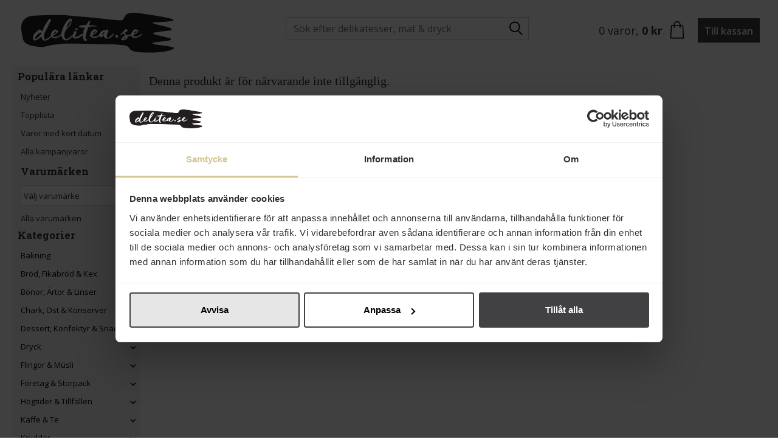

--- FILE ---
content_type: text/html; charset=utf-8
request_url: https://www.delitea.se/axa-gold-musli-nut-640g
body_size: 26161
content:

<!DOCTYPE html>

<html lang="sv">
<head>
    <script data-cookieconsent="ignore">
        window.dataLayer = window.dataLayer || [];
        function gtag() { dataLayer.push(arguments); }

    </script>
    <script type="text/javascript">
        var isMobileAppFlag = false;
    </script>

    <script type="text/javascript" data-cookieconsent="ignore">
        (function (w, d, s, l, i) {
            w[l] = w[l] || []; w[l].push({
                'gtm.start':
                    new Date().getTime(), event: 'gtm.js'
            }); var f = d.getElementsByTagName(s)[0],
                j = d.createElement(s), dl = l != 'dataLayer' ? '&l=' + l : ''; j.async = true; j.src =
                    'https://www.googletagmanager.com/gtm.js?id=' + i + dl; f.parentNode.insertBefore(j, f);
        })(window, document, 'script', 'dataLayer', 'GTM-WL4BQT3');


        // --- Track if consent event has been pushed ---
        let consentEventFired = false;

        // --- Determine consent type using Cookiebot API if available ---
        function getConsentChoice() {
            if (window.Cookiebot && window.Cookiebot.consent) {
                const c = window.Cookiebot.consent;
                if (c.preferences && c.statistics && c.marketing) {
                    return "consent_allow_all";
                } else if (!c.preferences && !c.statistics && !c.marketing) {
                    return "consent_decline";
                } else {
                    return "consent_customize";
                }
            }
            return null;
        }

        // --- Push consent status to dataLayer (only once) ---
        function pushConsentToDataLayer() {
            if (consentEventFired) return; // Prevent duplicate pushes
            const consentType = getConsentChoice();
            if (consentType) {
                window.dataLayer = window.dataLayer || [];
                window.dataLayer.push({
                    event: consentType
                });
                consentEventFired = true;
              }
        }

        // --- Wait for Cookiebot to be ready (API-based) ---
        window.addEventListener("CookiebotOnConsentReady", pushConsentToDataLayer);

        // --- Fallback: if API never triggers, check after short delay ---
        setTimeout(pushConsentToDataLayer, 2000);

    </script>





    <meta charset="utf-8">
    <meta http-equiv="Content-Language" content="sv" />
    <meta http-equiv="X-UA-Compatible" content="IE=edge">

    <meta name="viewport" content="width=device-width, initial-scale=1, user-scalable=no">

    <title>K&#246;p Axa Gold M&#252;sli Nut 640g p&#229; delitea.se</title>
    <meta property="og:title" content="Axa Gold Müsli Nut 640g" /><meta property="og:type" content="product" /><meta property="og:url" content="http://www.delitea.se/axa-gold-musli-nut-640g" /><meta property="og:image" content="https://media.delitea.se/product-images/L/axa-gold-musli-nut-640g-0.jpg" /><meta property="og:site_name" content="delitea.se" /><meta property="fb:admins" content="100000469331411" />


    <script>
    dataLayer.push({ ecommerce: null });
dataLayer.push({event: "view_item",ecommerce: {currency: "SEK",value: 49.00,items: [{item_id: "105923",item_name: "Axa Gold Müsli Nut 640g",item_brand: "AXA",item_category: "Müsli \u0026 Granola",price: 49.00,quantity: 1}]}});
    </script>

    <meta name="description" content="&lt;p&gt;M&amp;uuml;sli med rostade hasseln&amp;ouml;tter och solrosfr&amp;ouml;n blandade med havreflakes och havrepuffar med smak av nougat.&lt;/p&gt;
" />



        <link rel="canonical" href="https://www.delitea.se/axa-gold-musli-nut-640g" />

    
    <link rel="preconnect" href="https://js-agent.newrelic.com">

        <link rel="shortcut icon" href="/content/images/favicons/favicon-delitea-2023.png" type="image/x-icon" />

    
    <script type="application/ld+json">
        {"@context":"https://schema.org","@type":"Product","@id":"http://www.delitea.se/#105923","name":"Axa Gold Müsli Nut 640g","description":"<p>Axa Gold M&uuml;sli Nut inneh&aring;ller rostade hasseln&ouml;tter och solrosfr&ouml;n blandade med havreflakes och havrepuffar med smak av nougat.</p><p>Axa Gold M&uuml;sli Nut passar lika bra till frukost som till mellanm&aring;l eller kv&auml;llsm&aring;l. &Auml;t tillsammans med mj&ouml;lk, fil eller yoghurt och blanda g&auml;rna i lite frukter och b&auml;r!&nbsp;</p>","image":"https://media.delitea.se/product-images/XL/axa-gold-musli-nut-640g-0.jpg","url":"https://www.delitea.se/axa-gold-musli-nut-640g","brand":{"@type":"Brand","name":"AXA"},"gtin13":"7310130004032","offers":{"@type":"Offer","availability":"https://schema.org/OutOfStock","itemCondition":"https://schema.org/NewCondition","price":49,"priceCurrency":"SEK","priceValidUntil":"2027-01-20","seller":{"@type":"Organization","name":"www.delitea.se"}}}
    </script>

    

    <script src="/bundles/jq?v=tIl3_RNQzAx127896lk5EzBvGq3XyhkyWslFIQEPFg41"></script>

    <link href="/bundles/css?v=OjyhEXbgNl6jSAA07qpjzxp5TyUysGIC6_ZuFpJGo0c1" rel="stylesheet"/>

<link href="/bundles/responsive-delitea?v=ivU0Yy522hpnQPImQK8IgYZBufydjPRp8tSx4R8W5_Q1" rel="stylesheet"/>


    <link href="/bundles/recommendations?v=rMqh7lzIdZ2hcekpnR7EngE1-LzGiB9j_uUk0J_azsY1" rel="stylesheet"/>


        <script type="text/javascript">
        WebFontConfig = {
            google: { families: ['Open+Sans:400italic,400,600,700','Roboto+Slab:400,700'] }
        };
        (function (d) {
            var wf = d.createElement('script'), s = d.scripts[0];
            wf.src = 'https://ajax.googleapis.com/ajax/libs/webfont/1.6.26/webfont.js';
            wf.async = true;
            s.parentNode.insertBefore(wf, s);
        })(document);
        </script>

    <script type="text/javascript">
        var ecomm_totalvalue = 0;
    </script>

    
    

    
    

    <script src="/content/feather-icons/dist/feather.min.js" defer></script>
    <link rel="stylesheet"
          href="https://cdn.jsdelivr.net/npm/keen-slider@6.8.5/keen-slider.min.css" />
    <script src="https://cdn.jsdelivr.net/npm/keen-slider@6.8.5/keen-slider.min.js"></script>

    <script src="https://cdn.jsdelivr.net/npm/@fancyapps/ui@4.0/dist/fancybox.umd.js" defer></script>
    <link rel="stylesheet" href="https://cdn.jsdelivr.net/npm/@fancyapps/ui/dist/fancybox.css" />

        <script async src="https://js.testfreaks.com/onpage/delitea.se/head.js"></script>

</head>

<body id="body">
    <!-- ta inte bort, används för att hitta nuvarande breakpoint i javascript -->
    <div class="device-xs d-inline"></div>
    <div class="device-sm d-none d-sm-inline"></div>
    <div class="device-md d-none d-md-inline"></div>
    <div class="device-lg d-none d-lg-inline"></div>
    <div class="device-xl d-none d-xl-inline"></div>
    <div class="device-xxl d-none d-xxl-inline"></div>
    <!-- end mandatory -->

    <div id="mobile-menu-container" class="offcanvas offcanvas-start">
        <div class="offcanvas-body p-0" style="overflow-x: hidden;">
            <div class="menu-top flex-container js-close-nav">
                <div class="close-btn" style="cursor: pointer;">
                    <i data-feather="x" class="feather-24 offcanvas-end" data-bs-dismiss="offcanvas"></i>
                </div>
            </div>

        </div>
    </div>


    


    <div id="main-overlay" class="hidden"></div>

    <noscript> <iframe src="https://www.googletagmanager.com/ns.html?id=GTM-WL4BQT3" height="0" width="0" style="display:none;visibility:hidden"></iframe></noscript>
        <div class="d-flex" id="header">

            <div class="d-flex header-container header-first-row">


                <div id="navbar-container" class="col-2 d-xl-none" data-bs-toggle="offcanvas" data-bs-target="#mobile-menu-container" aria-controls="mobile-menu-container">
                    <div id="navbar-toggle-container">
                        <button id="mobile-sidebar-menu" aria-expanded="false" aria-haspopup="menu" type="button" class="navbar-toggle">
                            <span class="icon-bar"></span>
                            <span class="icon-bar"></span>
                            <span class="icon-bar"></span>
                            <span>MENY</span>
                        </button>
                    </div>
                </div>
                <!-- Mobile logo -->
                    <div class="col-8 text-center logo-container d-xl-none">
                        <a href="https://www.delitea.se">
                            <img class="logo-image" src="/content/images/delitea_black.svg" alt="Delitea | delitea.se" />
                        </a>
                    </div>


                <!-- Desktop toplinks -->
                <div id="toplinks" class="col-xl-6 hstack gap-2 d-none d-xl-inline-block">
                        <button style="display: unset !important" tabindex="1" id="skipToMainContentButton" class="skip-to-main-content-button d-none d-xl-block hello">Gå till huvudinnehåll</button>
                                            <a href="/">Startsidan</a>
                                                                <a href="/kundservice" rel="noindex,follow">Kontakta oss</a><span>&nbsp;|&nbsp;</span><a href="/k&#246;pvillkor" rel="noindex,follow">K&#246;pvillkor</a>
                                                            
                    

                </div>
                <div id="cart" class="col-2 col-xl-6">

                        <div id="cart-header-container">
                            <div id="toggle-cart-details" class="pointer" data-bs-toggle="offcanvas" data-bs-target="#cart-offcanvas" aria-controls="cart-offcanvas">
    <div id="cart-quantity-full" class=" cart-quantity-blink d-none d-xl-block empty">
        <span id="cart-header-total-quantity">0</span> <span id="cart-header-item-string">varor</span><span>,</span> <strong id="cart-header-sum-total">0 kr</strong>
    </div>
            <div id="toggle-cart-details-container" class="btn btn-sm btn-square">
                <button type="button" name="varukorg" aria-haspopup="menu" aria-expanded="false" aria-label="Varukorgen" id="toggle-cart-details-icon" class="button-as-div block">
                    <div id="cart-quantity" class="cart-quantity-blink d-xl-none">0</div>
                </button>
                <div id="toggle-cart-details-arrow" class="glyphicon glyphicon-chevron-down d-none d-xl-block"></div>
            </div>
</div>
<a class="d-none d-xl-block btn btn-success-checkout" id="cart-header-to-checkout" href="https://www.delitea.se/nyakassan">Till kassan</a>

                        </div>
                </div>
            </div>

            <div class="row header-container header-second-row">
                <div class="header-second-row-content">
                    <!-- Desktop logo -->
                    <div id="logo" class="d-none d-xl-inline-block">
                        <img src="/content/images/delitea_black.svg" alt="Delitea | delitea.se" />
                        <a aria-label="Gå till startsida" class="stretched-link" href="https://www.delitea.se"></a>
                    </div>

                    <div class="col-12" id="search-container">
                        <form method="get" id="searchform" name="searchform" action="/sok/" class="form-inline">
                            <div class="form-group" id="home-search-form">
                                <div class="input-group">
                                        <input tabindex="2" aria-label="Sök på delitea.se" autocorrect="off" autocapitalize="off" class="form-control " id="search-form-input" name="q" type="search" results="0" autocomplete="off" value="" placeholder="Sök efter delikatesser, mat & dryck" />

                                    <span class="input-group-addon" id="search-form-button">
                                        <input tabindex="3" class="btn btn-success-search btn-sm focus-outline-thin" type="image" src="/content/images/8/search.svg" alt="S&#246;k" aria-label="Sök/Search" />
                                    </span>

                                </div>
                            </div>
                        </form>
                    </div>

                    <div id="suggest-container">
                        
                        
<div class="container-fluid">







        

            <div class="no-hits single row">
            <div>Inga tr&#228;ffar</div>
        </div>

</div>



<script type="text/javascript">
    $(document).ready(function () {
        $("div.hit").first().addClass("selected");
    });

</script>

                    </div>
                    <div id="usps" class="d-none d-xl-flex">
                            <div>Stort sortiment</div>
                            <div>Bra priser</div>
                            <div>Snabb leverans</div>
                    </div>

                </div>
            </div>
        </div>
            <div id="cart-offcanvas" class="container offcanvas offcanvas-end" data-bs-scroll="false">
            <div class="row" id="cart-content-container" isEmpty="true">
                <div id="cart-content" class="col-12 in-header" style="min-height: 80px;">
                    <div id="cart-updating" role="status">
                        Kundvagnen laddas&nbsp;&nbsp;<span class="glyphicon glyphicon-refresh glyphicon-refresh-animate"></span>
                    </div>
                </div>
            </div>
        </div>

    <div class="container-fluid">
        <div class="row" style="position:relative;">

        </div>
    </div>











            <div class="container-fluid mb-2 p-0" id="content">
            <div class="main-container d-xl-flex">
                <div class="d-none d-xl-inline-block" id="main-left">
                    

<nav id="main-menu" class="">
    <div class="menu-top d-xl-none"></div>
    <div class="menu-content">




    <div id="popular-links-container" class="pt-2">
<h2>Popul&auml;ra l&auml;nkar</h2>

<ul style="list-style=none;">
	<li><a class="btn-menu" href="/nytt-i-sortimentet" title="Nya delikatesser hos Delitea">Nyheter</a></li>
	<li><a class="btn-menu" href="/topplista" title="Deliteas mest populära produkter">Topplista</a></li>
	<li><a class="btn-menu" href="/korta-datum" title="Rädda mat med kort datum">Varor med kort datum</a></li>
	<li><a class="btn-menu" href="/kampanjvaror" title="Kampanjprodukter hos Delitea">Alla kampanjvaror</a></li>
</ul>
    </div>

        <div>
            



<div style="clear:both;"></div>

    <div id="brands-left" class="d-none d-xl-block">
        <h2 Class="pt-2">Varum&#228;rken</h2>
        <div class="brands-select-container">
            <select id="brands-select" class="general-form-item focus-outline" data-url="or-tea-the-secret-life-of-chai-plug-lid-tin-canister-100g" aria-label="Välj varumärke">
                <option value="">V&#228;lj varum&#228;rke</option>
            </select>
        </div>
        <a href="/varumarken" style="padding-left:5px;line-height:20px;">Alla varum&#228;rken</a>
    </div>

<div id="brands-left" class="d-block d-xl-none">
    <h2 class="pt-2">Varum&#228;rken</h2>
    <ul>
        <li>
            <a href="/varumarken" style="padding-left:5px;line-height:20px;">Alla varum&#228;rken</a>
        </li>
    </ul>
</div>

<div id="sidebar-categories">
    <h2 class="pt-2">Kategorier</h2>



    <div class="panel">
        <div aria-hidden="true" tabindex="-1" style="padding-left: 0px !important"  class="row mx-auto sidebar-category-header  lvl-1 collapsed"  data-bs-toggle=collapse data-bs-target=#cat-1524>
            <button data-bs-toggle=collapse data-bs-target=#cat-1524 aria-expanded="false" type="button" style="padding-left: 8px !important; color: inherit" class="spacing-unset button-as-div-flex focus-outline-thin sidebar-category-header-button">
                <a tabindex="-1" class="px-0  align-left col-10 col-sm-10 col-md-10 col-lg-10 col-xl-11" href="/bakning-mjol-och-gryn">
                    Bakning
                </a>
                <div class="px-0 col-1 col-sm-1 col-md-1 col-lg-1 align-left">
                    <i aria-hidden="true" class="feather-chevron" data-feather="chevron-down"></i>
                </div>
            </button>
        </div>

        <div id="cat-1524" class="collapse  category-container " data-bs-parent=#sidebar-categories>
                <div style="padding-left: 0px !important" class="sidebar-categories-go lvl-1">
                    <a class="lpg go-to-link focus-outline-thin" href="/bakning-mjol-och-gryn">
                        G&#229; till Bakning
                    </a>
                </div>




    <div style="padding-left: 0px !important" class="lvl-2 no-children collapsed">
        <a class="focus-outline-thin" style="padding-left: 8px; margin: 0px 2px 0px 2px; width: auto"href="/bakchoklad-och-kakao">
            Bakchoklad &amp; Kakao
        </a>
    </div>



    <div style="padding-left: 0px !important" class="lvl-2 no-children collapsed">
        <a class="focus-outline-thin" style="padding-left: 8px; margin: 0px 2px 0px 2px; width: auto"href="/bakmix-deg-och-tartbotten">
            Bakmix, Deg &amp; T&#229;rtbotten
        </a>
    </div>



    <div style="padding-left: 0px !important" class="lvl-2 no-children collapsed">
        <a class="focus-outline-thin" style="padding-left: 8px; margin: 0px 2px 0px 2px; width: auto"href="/bakpulver-gelatin-och-sotningsmedel">
            Bakpulver &amp; Gelatin
        </a>
    </div>



    <div style="padding-left: 0px !important" class="lvl-2 no-children collapsed">
        <a class="focus-outline-thin" style="padding-left: 8px; margin: 0px 2px 0px 2px; width: auto"href="/chokladkram-och-notsmor">
            Chokladkr&#228;m &amp; N&#246;tsm&#246;r
        </a>
    </div>



    <div style="padding-left: 0px !important" class="lvl-2 no-children collapsed">
        <a class="focus-outline-thin" style="padding-left: 8px; margin: 0px 2px 0px 2px; width: auto"href="/dekoration">
            Dekoration
        </a>
    </div>



    <div style="padding-left: 0px !important" class="lvl-2 no-children collapsed">
        <a class="focus-outline-thin" style="padding-left: 8px; margin: 0px 2px 0px 2px; width: auto"href="/gryn">
            Gryn
        </a>
    </div>



    <div style="padding-left: 0px !important" class="lvl-2 no-children collapsed">
        <a class="focus-outline-thin" style="padding-left: 8px; margin: 0px 2px 0px 2px; width: auto"href="/kokos">
            Kokos
        </a>
    </div>



    <div style="padding-left: 0px !important" class="lvl-2 no-children collapsed">
        <a class="focus-outline-thin" style="padding-left: 8px; margin: 0px 2px 0px 2px; width: auto"href="/mandelmassa-och-marsipan">
            Mandelmassa &amp; Marsipan
        </a>
    </div>



    <div style="padding-left: 0px !important" class="lvl-2 no-children collapsed">
        <a class="focus-outline-thin" style="padding-left: 8px; margin: 0px 2px 0px 2px; width: auto"href="/mjol">
            Mj&#246;l
        </a>
    </div>



    <div style="padding-left: 0px !important" class="lvl-2 no-children collapsed">
        <a class="focus-outline-thin" style="padding-left: 8px; margin: 0px 2px 0px 2px; width: auto"href="/baktillbehor">
            &#214;vriga Baktillbeh&#246;r
        </a>
    </div>
        </div>
    </div>



    <div class="panel">
        <div aria-hidden="true" tabindex="-1" style="padding-left: 0px !important"  class="row mx-auto sidebar-category-header  lvl-1 collapsed"  data-bs-toggle=collapse data-bs-target=#cat-1549>
            <button data-bs-toggle=collapse data-bs-target=#cat-1549 aria-expanded="false" type="button" style="padding-left: 8px !important; color: inherit" class="spacing-unset button-as-div-flex focus-outline-thin sidebar-category-header-button">
                <a tabindex="-1" class="px-0  align-left col-10 col-sm-10 col-md-10 col-lg-10 col-xl-11" href="/hart-brod-och-fika">
                    Br&#246;d, Fikabr&#246;d &amp; Kex
                </a>
                <div class="px-0 col-1 col-sm-1 col-md-1 col-lg-1 align-left">
                    <i aria-hidden="true" class="feather-chevron" data-feather="chevron-down"></i>
                </div>
            </button>
        </div>

        <div id="cat-1549" class="collapse  category-container " data-bs-parent=#sidebar-categories>
                <div style="padding-left: 0px !important" class="sidebar-categories-go lvl-1">
                    <a class="lpg go-to-link focus-outline-thin" href="/hart-brod-och-fika">
                        G&#229; till Br&#246;d, Fikabr&#246;d &amp; Kex
                    </a>
                </div>




    <div style="padding-left: 0px !important" class="lvl-2 no-children collapsed">
        <a class="focus-outline-thin" style="padding-left: 8px; margin: 0px 2px 0px 2px; width: auto"href="/hart-brod-och-knackebrod">
            Br&#246;d &amp; Kn&#228;ckebr&#246;d
        </a>
    </div>



    <div style="padding-left: 0px !important" class="lvl-2 no-children collapsed">
        <a class="focus-outline-thin" style="padding-left: 8px; margin: 0px 2px 0px 2px; width: auto"href="/grisini-och-krutonger">
            Grissini &amp; Krutonger
        </a>
    </div>



    <div style="padding-left: 0px !important" class="lvl-2 no-children collapsed">
        <a class="focus-outline-thin" style="padding-left: 8px; margin: 0px 2px 0px 2px; width: auto"href="/fikabrod-och-kakor">
            Kakor, S&#246;ta Kex &amp; Fika
        </a>
    </div>



    <div style="padding-left: 0px !important" class="lvl-2 no-children collapsed">
        <a class="focus-outline-thin" style="padding-left: 8px; margin: 0px 2px 0px 2px; width: auto"href="/kex">
            Matkex
        </a>
    </div>



    <div style="padding-left: 0px !important" class="lvl-2 no-children collapsed">
        <a class="focus-outline-thin" style="padding-left: 8px; margin: 0px 2px 0px 2px; width: auto"href="/riskakor">
            Riskakor &amp; Majskakor
        </a>
    </div>



    <div style="padding-left: 0px !important" class="lvl-2 no-children collapsed">
        <a class="focus-outline-thin" style="padding-left: 8px; margin: 0px 2px 0px 2px; width: auto"href="/skorpor-och-strobrod">
            Skorpor &amp; Str&#246;br&#246;d
        </a>
    </div>
        </div>
    </div>



    <div class="panel">
        <div aria-hidden="true" tabindex="-1" style="padding-left: 0px !important"  class="row mx-auto sidebar-category-header  lvl-1 collapsed"  data-bs-toggle=collapse data-bs-target=#cat-1545>
            <button data-bs-toggle=collapse data-bs-target=#cat-1545 aria-expanded="false" type="button" style="padding-left: 8px !important; color: inherit" class="spacing-unset button-as-div-flex focus-outline-thin sidebar-category-header-button">
                <a tabindex="-1" class="px-0  align-left col-10 col-sm-10 col-md-10 col-lg-10 col-xl-11" href="/bonor-artor-och-linser">
                    B&#246;nor, &#196;rtor &amp; Linser
                </a>
                <div class="px-0 col-1 col-sm-1 col-md-1 col-lg-1 align-left">
                    <i aria-hidden="true" class="feather-chevron" data-feather="chevron-down"></i>
                </div>
            </button>
        </div>

        <div id="cat-1545" class="collapse  category-container " data-bs-parent=#sidebar-categories>
                <div style="padding-left: 0px !important" class="sidebar-categories-go lvl-1">
                    <a class="lpg go-to-link focus-outline-thin" href="/bonor-artor-och-linser">
                        G&#229; till B&#246;nor, &#196;rtor &amp; Linser
                    </a>
                </div>




    <div style="padding-left: 0px !important" class="lvl-2 no-children collapsed">
        <a class="focus-outline-thin" style="padding-left: 8px; margin: 0px 2px 0px 2px; width: auto"href="/bonor">
            B&#246;nor
        </a>
    </div>



    <div style="padding-left: 0px !important" class="lvl-2 no-children collapsed">
        <a class="focus-outline-thin" style="padding-left: 8px; margin: 0px 2px 0px 2px; width: auto"href="/linser">
            Linser
        </a>
    </div>



    <div style="padding-left: 0px !important" class="lvl-2 no-children collapsed">
        <a class="focus-outline-thin" style="padding-left: 8px; margin: 0px 2px 0px 2px; width: auto"href="/kikartor">
            &#196;rtor
        </a>
    </div>
        </div>
    </div>



    <div class="panel">
        <div aria-hidden="true" tabindex="-1" style="padding-left: 0px !important"  class="row mx-auto sidebar-category-header  lvl-1 collapsed"  data-bs-toggle=collapse data-bs-target=#cat-1551>
            <button data-bs-toggle=collapse data-bs-target=#cat-1551 aria-expanded="false" type="button" style="padding-left: 8px !important; color: inherit" class="spacing-unset button-as-div-flex focus-outline-thin sidebar-category-header-button">
                <a tabindex="-1" class="px-0  align-left col-10 col-sm-10 col-md-10 col-lg-10 col-xl-11" href="/konserver-chark">
                    Chark, Ost &amp; Konserver
                </a>
                <div class="px-0 col-1 col-sm-1 col-md-1 col-lg-1 align-left">
                    <i aria-hidden="true" class="feather-chevron" data-feather="chevron-down"></i>
                </div>
            </button>
        </div>

        <div id="cat-1551" class="collapse  category-container " data-bs-parent=#sidebar-categories>
                <div style="padding-left: 0px !important" class="sidebar-categories-go lvl-1">
                    <a class="lpg go-to-link focus-outline-thin" href="/konserver-chark">
                        G&#229; till Chark, Ost &amp; Konserver
                    </a>
                </div>




    <div style="padding-left: 0px !important" class="lvl-2 no-children collapsed">
        <a class="focus-outline-thin" style="padding-left: 8px; margin: 0px 2px 0px 2px; width: auto"href="/charkuterier">
            Charkuterier
        </a>
    </div>



    <div style="padding-left: 0px !important" class="lvl-2 no-children collapsed">
        <a class="focus-outline-thin" style="padding-left: 8px; margin: 0px 2px 0px 2px; width: auto"href="/delikatessinlaggningar">
            Delikatessinl&#228;ggningar
        </a>
    </div>



    <div style="padding-left: 0px !important" class="lvl-2 no-children collapsed">
        <a class="focus-outline-thin" style="padding-left: 8px; margin: 0px 2px 0px 2px; width: auto"href="/fisk-och-skaldjur">
            Fisk &amp; Skaldjur
        </a>
    </div>



    <div style="padding-left: 0px !important" class="lvl-2 no-children collapsed">
        <a class="focus-outline-thin" style="padding-left: 8px; margin: 0px 2px 0px 2px; width: auto"href="/fruktkonserver">
            Frukt
        </a>
    </div>



    <div style="padding-left: 0px !important" class="lvl-2 no-children collapsed">
        <a class="focus-outline-thin" style="padding-left: 8px; margin: 0px 2px 0px 2px; width: auto"href="/ovriga-gronsaker-och-majs">
            Gr&#246;nsaker
        </a>
    </div>



    <div style="padding-left: 0px !important" class="lvl-2 no-children collapsed">
        <a class="focus-outline-thin" style="padding-left: 8px; margin: 0px 2px 0px 2px; width: auto"href="/kott-och-fagel">
            K&#246;tt &amp; F&#229;gel 
        </a>
    </div>



    <div style="padding-left: 0px !important" class="lvl-2 no-children collapsed">
        <a class="focus-outline-thin" style="padding-left: 8px; margin: 0px 2px 0px 2px; width: auto"href="/mjukkonserver">
            Mjukkonserver
        </a>
    </div>



    <div style="padding-left: 0px !important" class="lvl-2 no-children collapsed">
        <a class="focus-outline-thin" style="padding-left: 8px; margin: 0px 2px 0px 2px; width: auto"href="/oliver">
            Oliver
        </a>
    </div>



    <div style="padding-left: 0px !important" class="lvl-2 no-children collapsed">
        <a class="focus-outline-thin" style="padding-left: 8px; margin: 0px 2px 0px 2px; width: auto"href="/ost">
            Ost
        </a>
    </div>



    <div style="padding-left: 0px !important" class="lvl-2 no-children collapsed">
        <a class="focus-outline-thin" style="padding-left: 8px; margin: 0px 2px 0px 2px; width: auto"href="/pastej-och-pate">
            Pastej &amp; Pat&#233;
        </a>
    </div>



    <div style="padding-left: 0px !important" class="lvl-2 no-children collapsed">
        <a class="focus-outline-thin" style="padding-left: 8px; margin: 0px 2px 0px 2px; width: auto"href="/svamp">
            Svamp
        </a>
    </div>



    <div style="padding-left: 0px !important" class="lvl-2 no-children collapsed">
        <a class="focus-outline-thin" style="padding-left: 8px; margin: 0px 2px 0px 2px; width: auto"href="/tomat">
            Tomat
        </a>
    </div>
        </div>
    </div>



    <div class="panel">
        <div aria-hidden="true" tabindex="-1" style="padding-left: 0px !important"  class="row mx-auto sidebar-category-header  lvl-1 collapsed"  data-bs-toggle=collapse data-bs-target=#cat-1546>
            <button data-bs-toggle=collapse data-bs-target=#cat-1546 aria-expanded="false" type="button" style="padding-left: 8px !important; color: inherit" class="spacing-unset button-as-div-flex focus-outline-thin sidebar-category-header-button">
                <a tabindex="-1" class="px-0  align-left col-10 col-sm-10 col-md-10 col-lg-10 col-xl-11" href="/dessert-konfektyr-snacks">
                    Dessert, Konfektyr &amp; Snacks
                </a>
                <div class="px-0 col-1 col-sm-1 col-md-1 col-lg-1 align-left">
                    <i aria-hidden="true" class="feather-chevron" data-feather="chevron-down"></i>
                </div>
            </button>
        </div>

        <div id="cat-1546" class="collapse  category-container " data-bs-parent=#sidebar-categories>
                <div style="padding-left: 0px !important" class="sidebar-categories-go lvl-1">
                    <a class="lpg go-to-link focus-outline-thin" href="/dessert-konfektyr-snacks">
                        G&#229; till Dessert, Konfektyr &amp; Snacks
                    </a>
                </div>




    <div style="padding-left: 0px !important" class="lvl-2 no-children collapsed">
        <a class="focus-outline-thin" style="padding-left: 8px; margin: 0px 2px 0px 2px; width: auto"href="/chips">
            Chips &amp; Majschips
        </a>
    </div>



    <div class="panel">
        <div aria-hidden="true" tabindex="-1" style="padding-left: 0px !important"  class="row mx-auto sidebar-category-header  lvl-2 collapsed"  data-bs-toggle=collapse data-bs-target=#cat-1587>
            <button data-bs-toggle=collapse data-bs-target=#cat-1587 aria-expanded="false" type="button" style="padding-left: 8px !important; color: inherit" class="spacing-unset button-as-div-flex focus-outline-thin sidebar-category-header-button">
                <a tabindex="-1" class="px-0  align-left col-10 col-sm-10 col-md-10 col-lg-10 col-xl-11" href="/choklad-och-chokladstycksaker">
                    Choklad
                </a>
                <div class="px-0 col-1 col-sm-1 col-md-1 col-lg-1 align-left">
                    <i aria-hidden="true" class="feather-chevron" data-feather="chevron-down"></i>
                </div>
            </button>
        </div>

        <div id="cat-1587" class="collapse  category-container " data-bs-parent=#cat-1546>
                <div style="padding-left: 0px !important" class="sidebar-categories-go lvl-2">
                    <a class="lpg go-to-link focus-outline-thin" href="/choklad-och-chokladstycksaker">
                        G&#229; till Choklad
                    </a>
                </div>




    <div style="padding-left: 0px !important" class="lvl-3 no-children collapsed">
        <a class="focus-outline-thin" style="padding-left: 8px; margin: 0px 2px 0px 2px; width: auto"href="/praliner">
            Praliner &amp; Tryfflar
        </a>
    </div>
        </div>
    </div>



    <div class="panel">
        <div aria-hidden="true" tabindex="-1" style="padding-left: 0px !important"  class="row mx-auto sidebar-category-header  lvl-2 collapsed"  data-bs-toggle=collapse data-bs-target=#cat-8259>
            <button data-bs-toggle=collapse data-bs-target=#cat-8259 aria-expanded="false" type="button" style="padding-left: 8px !important; color: inherit" class="spacing-unset button-as-div-flex focus-outline-thin sidebar-category-header-button">
                <a tabindex="-1" class="px-0  align-left col-10 col-sm-10 col-md-10 col-lg-10 col-xl-11" href="/dessert">
                    Dessert
                </a>
                <div class="px-0 col-1 col-sm-1 col-md-1 col-lg-1 align-left">
                    <i aria-hidden="true" class="feather-chevron" data-feather="chevron-down"></i>
                </div>
            </button>
        </div>

        <div id="cat-8259" class="collapse  category-container " data-bs-parent=#cat-1546>
                <div style="padding-left: 0px !important" class="sidebar-categories-go lvl-2">
                    <a class="lpg go-to-link focus-outline-thin" href="/dessert">
                        G&#229; till Dessert
                    </a>
                </div>




    <div style="padding-left: 0px !important" class="lvl-3 no-children collapsed">
        <a class="focus-outline-thin" style="padding-left: 8px; margin: 0px 2px 0px 2px; width: auto"href="/dessertsaser">
            Desserts&#229;ser
        </a>
    </div>
        </div>
    </div>



    <div style="padding-left: 0px !important" class="lvl-2 no-children collapsed">
        <a class="focus-outline-thin" style="padding-left: 8px; margin: 0px 2px 0px 2px; width: auto"href="/dip">
            Dip
        </a>
    </div>



    <div style="padding-left: 0px !important" class="lvl-2 no-children collapsed">
        <a class="focus-outline-thin" style="padding-left: 8px; margin: 0px 2px 0px 2px; width: auto"href="/fudge">
            Fudge
        </a>
    </div>



    <div style="padding-left: 0px !important" class="lvl-2 no-children collapsed">
        <a class="focus-outline-thin" style="padding-left: 8px; margin: 0px 2px 0px 2px; width: auto"href="/glass-tillbehor">
            Glass &amp; Tillbeh&#246;r
        </a>
    </div>



    <div style="padding-left: 0px !important" class="lvl-2 no-children collapsed">
        <a class="focus-outline-thin" style="padding-left: 8px; margin: 0px 2px 0px 2px; width: auto"href="/godis">
            Godis &amp; Karameller
        </a>
    </div>



    <div style="padding-left: 0px !important" class="lvl-2 no-children collapsed">
        <a class="focus-outline-thin" style="padding-left: 8px; margin: 0px 2px 0px 2px; width: auto"href="/kola">
            Kola
        </a>
    </div>



    <div style="padding-left: 0px !important" class="lvl-2 no-children collapsed">
        <a class="focus-outline-thin" style="padding-left: 8px; margin: 0px 2px 0px 2px; width: auto"href="/lakrits">
            Lakrits
        </a>
    </div>



    <div style="padding-left: 0px !important" class="lvl-2 no-children collapsed">
        <a class="focus-outline-thin" style="padding-left: 8px; margin: 0px 2px 0px 2px; width: auto"href="/nougat">
            Nougat
        </a>
    </div>



    <div style="padding-left: 0px !important" class="lvl-2 no-children collapsed">
        <a class="focus-outline-thin" style="padding-left: 8px; margin: 0px 2px 0px 2px; width: auto"href="/notter">
            N&#246;tter
        </a>
    </div>



    <div style="padding-left: 0px !important" class="lvl-2 no-children collapsed">
        <a class="focus-outline-thin" style="padding-left: 8px; margin: 0px 2px 0px 2px; width: auto"href="/popcorn">
            Popcorn
        </a>
    </div>



    <div style="padding-left: 0px !important" class="lvl-2 no-children collapsed">
        <a class="focus-outline-thin" style="padding-left: 8px; margin: 0px 2px 0px 2px; width: auto"href="/snacks">
            Snacks
        </a>
    </div>



    <div style="padding-left: 0px !important" class="lvl-2 no-children collapsed">
        <a class="focus-outline-thin" style="padding-left: 8px; margin: 0px 2px 0px 2px; width: auto"href="/tuggummi">
            Tuggummi
        </a>
    </div>
        </div>
    </div>



    <div class="panel">
        <div aria-hidden="true" tabindex="-1" style="padding-left: 0px !important"  class="row mx-auto sidebar-category-header  lvl-1 collapsed"  data-bs-toggle=collapse data-bs-target=#cat-1547>
            <button data-bs-toggle=collapse data-bs-target=#cat-1547 aria-expanded="false" type="button" style="padding-left: 8px !important; color: inherit" class="spacing-unset button-as-div-flex focus-outline-thin sidebar-category-header-button">
                <a tabindex="-1" class="px-0  align-left col-10 col-sm-10 col-md-10 col-lg-10 col-xl-11" href="/dryck">
                    Dryck
                </a>
                <div class="px-0 col-1 col-sm-1 col-md-1 col-lg-1 align-left">
                    <i aria-hidden="true" class="feather-chevron" data-feather="chevron-down"></i>
                </div>
            </button>
        </div>

        <div id="cat-1547" class="collapse  category-container " data-bs-parent=#sidebar-categories>
                <div style="padding-left: 0px !important" class="sidebar-categories-go lvl-1">
                    <a class="lpg go-to-link focus-outline-thin" href="/dryck">
                        G&#229; till Dryck
                    </a>
                </div>




    <div style="padding-left: 0px !important" class="lvl-2 no-children collapsed">
        <a class="focus-outline-thin" style="padding-left: 8px; margin: 0px 2px 0px 2px; width: auto"href="/chokladdryck">
            Chokladdryck
        </a>
    </div>



    <div style="padding-left: 0px !important" class="lvl-2 no-children collapsed">
        <a class="focus-outline-thin" style="padding-left: 8px; margin: 0px 2px 0px 2px; width: auto"href="/cider-must">
            Cider &amp; Must
        </a>
    </div>



    <div style="padding-left: 0px !important" class="lvl-2 no-children collapsed">
        <a class="focus-outline-thin" style="padding-left: 8px; margin: 0px 2px 0px 2px; width: auto"href="/halsodryck-och-funktionell-dryck">
            Funktionell Dryck
        </a>
    </div>



    <div style="padding-left: 0px !important" class="lvl-2 no-children collapsed">
        <a class="focus-outline-thin" style="padding-left: 8px; margin: 0px 2px 0px 2px; width: auto"href="/glogg">
            Gl&#246;gg
        </a>
    </div>



    <div style="padding-left: 0px !important" class="lvl-2 no-children collapsed">
        <a class="focus-outline-thin" style="padding-left: 8px; margin: 0px 2px 0px 2px; width: auto"href="/juice-och-fruktdryck">
            Juice &amp; Smoothies
        </a>
    </div>



    <div style="padding-left: 0px !important" class="lvl-2 no-children collapsed">
        <a class="focus-outline-thin" style="padding-left: 8px; margin: 0px 2px 0px 2px; width: auto"href="/lask-stilldrink">
            L&#228;sk &amp; Stilldrink
        </a>
    </div>



    <div style="padding-left: 0px !important" class="lvl-2 no-children collapsed">
        <a class="focus-outline-thin" style="padding-left: 8px; margin: 0px 2px 0px 2px; width: auto"href="/mixers">
            Mixers
        </a>
    </div>



    <div class="panel">
        <div aria-hidden="true" tabindex="-1" style="padding-left: 0px !important"  class="row mx-auto sidebar-category-header  lvl-2 collapsed"  data-bs-toggle=collapse data-bs-target=#cat-1915>
            <button data-bs-toggle=collapse data-bs-target=#cat-1915 aria-expanded="false" type="button" style="padding-left: 8px !important; color: inherit" class="spacing-unset button-as-div-flex focus-outline-thin sidebar-category-header-button">
                <a tabindex="-1" class="px-0  align-left col-10 col-sm-10 col-md-10 col-lg-10 col-xl-11" href="/havredryck">
                    Mj&#246;lkdrycker
                </a>
                <div class="px-0 col-1 col-sm-1 col-md-1 col-lg-1 align-left">
                    <i aria-hidden="true" class="feather-chevron" data-feather="chevron-down"></i>
                </div>
            </button>
        </div>

        <div id="cat-1915" class="collapse  category-container " data-bs-parent=#cat-1547>
                <div style="padding-left: 0px !important" class="sidebar-categories-go lvl-2">
                    <a class="lpg go-to-link focus-outline-thin" href="/havredryck">
                        G&#229; till Mj&#246;lkdrycker
                    </a>
                </div>




    <div style="padding-left: 0px !important" class="lvl-3 no-children collapsed">
        <a class="focus-outline-thin" style="padding-left: 8px; margin: 0px 2px 0px 2px; width: auto"href="/barista">
            Barista
        </a>
    </div>



    <div style="padding-left: 0px !important" class="lvl-3 no-children collapsed">
        <a class="focus-outline-thin" style="padding-left: 8px; margin: 0px 2px 0px 2px; width: auto"href="/havredryck-1">
            Havredryck
        </a>
    </div>



    <div style="padding-left: 0px !important" class="lvl-3 no-children collapsed">
        <a class="focus-outline-thin" style="padding-left: 8px; margin: 0px 2px 0px 2px; width: auto"href="/kokosdryck">
            Kokosdryck
        </a>
    </div>



    <div style="padding-left: 0px !important" class="lvl-3 no-children collapsed">
        <a class="focus-outline-thin" style="padding-left: 8px; margin: 0px 2px 0px 2px; width: auto"href="/mandeldryck">
            Mandeldryck
        </a>
    </div>



    <div style="padding-left: 0px !important" class="lvl-3 no-children collapsed">
        <a class="focus-outline-thin" style="padding-left: 8px; margin: 0px 2px 0px 2px; width: auto"href="/potatisdryck">
            Potatisdryck
        </a>
    </div>



    <div style="padding-left: 0px !important" class="lvl-3 no-children collapsed">
        <a class="focus-outline-thin" style="padding-left: 8px; margin: 0px 2px 0px 2px; width: auto"href="/risdryck">
            Risdryck
        </a>
    </div>



    <div style="padding-left: 0px !important" class="lvl-3 no-children collapsed">
        <a class="focus-outline-thin" style="padding-left: 8px; margin: 0px 2px 0px 2px; width: auto"href="/smaksatt-dryck">
            Smaksatt dryck
        </a>
    </div>



    <div style="padding-left: 0px !important" class="lvl-3 no-children collapsed">
        <a class="focus-outline-thin" style="padding-left: 8px; margin: 0px 2px 0px 2px; width: auto"href="/sojadryck">
            Sojadryck
        </a>
    </div>



    <div style="padding-left: 0px !important" class="lvl-3 no-children collapsed">
        <a class="focus-outline-thin" style="padding-left: 8px; margin: 0px 2px 0px 2px; width: auto"href="/artdryck">
            &#196;rtdryck
        </a>
    </div>
        </div>
    </div>



    <div style="padding-left: 0px !important" class="lvl-2 no-children collapsed">
        <a class="focus-outline-thin" style="padding-left: 8px; margin: 0px 2px 0px 2px; width: auto"href="/saft">
            Saft &amp; Lemonad
        </a>
    </div>



    <div style="padding-left: 0px !important" class="lvl-2 no-children collapsed">
        <a class="focus-outline-thin" style="padding-left: 8px; margin: 0px 2px 0px 2px; width: auto"href="/alkoholfri-sprit">
            Sprit - Alkoholfritt
        </a>
    </div>



    <div style="padding-left: 0px !important" class="lvl-2 no-children collapsed">
        <a class="focus-outline-thin" style="padding-left: 8px; margin: 0px 2px 0px 2px; width: auto"href="/tonic">
            Tonic
        </a>
    </div>



    <div style="padding-left: 0px !important" class="lvl-2 no-children collapsed">
        <a class="focus-outline-thin" style="padding-left: 8px; margin: 0px 2px 0px 2px; width: auto"href="/vatten">
            Vatten
        </a>
    </div>



    <div style="padding-left: 0px !important" class="lvl-2 no-children collapsed">
        <a class="focus-outline-thin" style="padding-left: 8px; margin: 0px 2px 0px 2px; width: auto"href="/vin-alkoholfritt">
            Vin - Alkoholfritt
        </a>
    </div>



    <div style="padding-left: 0px !important" class="lvl-2 no-children collapsed">
        <a class="focus-outline-thin" style="padding-left: 8px; margin: 0px 2px 0px 2px; width: auto"href="/ol-alkoholfritt">
            &#214;l &amp; Alkoholfri &#214;l
        </a>
    </div>
        </div>
    </div>



    <div class="panel">
        <div aria-hidden="true" tabindex="-1" style="padding-left: 0px !important"  class="row mx-auto sidebar-category-header  lvl-1 collapsed"  data-bs-toggle=collapse data-bs-target=#cat-1548>
            <button data-bs-toggle=collapse data-bs-target=#cat-1548 aria-expanded="false" type="button" style="padding-left: 8px !important; color: inherit" class="spacing-unset button-as-div-flex focus-outline-thin sidebar-category-header-button">
                <a tabindex="-1" class="px-0  align-left col-10 col-sm-10 col-md-10 col-lg-10 col-xl-11" href="/flingor-och-musli">
                    Flingor &amp; M&#252;sli
                </a>
                <div class="px-0 col-1 col-sm-1 col-md-1 col-lg-1 align-left">
                    <i aria-hidden="true" class="feather-chevron" data-feather="chevron-down"></i>
                </div>
            </button>
        </div>

        <div id="cat-1548" class="collapse  category-container " data-bs-parent=#sidebar-categories>
                <div style="padding-left: 0px !important" class="sidebar-categories-go lvl-1">
                    <a class="lpg go-to-link focus-outline-thin" href="/flingor-och-musli">
                        G&#229; till Flingor &amp; M&#252;sli
                    </a>
                </div>




    <div style="padding-left: 0px !important" class="lvl-2 no-children collapsed">
        <a class="focus-outline-thin" style="padding-left: 8px; margin: 0px 2px 0px 2px; width: auto"href="/flingor">
            Flingor
        </a>
    </div>



    <div style="padding-left: 0px !important" class="lvl-2 no-children collapsed">
        <a class="focus-outline-thin" style="padding-left: 8px; margin: 0px 2px 0px 2px; width: auto"href="/musli-och-granola">
            M&#252;sli &amp; Granola
        </a>
    </div>
        </div>
    </div>



    <div class="panel">
        <div aria-hidden="true" tabindex="-1" style="padding-left: 0px !important"  class="row mx-auto sidebar-category-header  lvl-1 collapsed"  data-bs-toggle=collapse data-bs-target=#cat-9096>
            <button data-bs-toggle=collapse data-bs-target=#cat-9096 aria-expanded="false" type="button" style="padding-left: 8px !important; color: inherit" class="spacing-unset button-as-div-flex focus-outline-thin sidebar-category-header-button">
                <a tabindex="-1" class="px-0  align-left col-10 col-sm-10 col-md-10 col-lg-10 col-xl-11" href="/foretag-storpack">
                    F&#246;retag &amp; Storpack
                </a>
                <div class="px-0 col-1 col-sm-1 col-md-1 col-lg-1 align-left">
                    <i aria-hidden="true" class="feather-chevron" data-feather="chevron-down"></i>
                </div>
            </button>
        </div>

        <div id="cat-9096" class="collapse  category-container " data-bs-parent=#sidebar-categories>
                <div style="padding-left: 0px !important" class="sidebar-categories-go lvl-1">
                    <a class="lpg go-to-link focus-outline-thin" href="/foretag-storpack">
                        G&#229; till F&#246;retag &amp; Storpack
                    </a>
                </div>




    <div style="padding-left: 0px !important" class="lvl-2 no-children collapsed">
        <a class="focus-outline-thin" style="padding-left: 8px; margin: 0px 2px 0px 2px; width: auto"href="/afterwork">
            Afterwork
        </a>
    </div>



    <div style="padding-left: 0px !important" class="lvl-2 no-children collapsed">
        <a class="focus-outline-thin" style="padding-left: 8px; margin: 0px 2px 0px 2px; width: auto"href="/fika">
            Fika
        </a>
    </div>



    <div style="padding-left: 0px !important" class="lvl-2 no-children collapsed">
        <a class="focus-outline-thin" style="padding-left: 8px; margin: 0px 2px 0px 2px; width: auto"href="/gavor-avtackning">
            G&#229;vor &amp; Avtackning
        </a>
    </div>



    <div style="padding-left: 0px !important" class="lvl-2 no-children collapsed">
        <a class="focus-outline-thin" style="padding-left: 8px; margin: 0px 2px 0px 2px; width: auto"href="/storpack">
            Storpack
        </a>
    </div>
        </div>
    </div>



    <div class="panel">
        <div aria-hidden="true" tabindex="-1" style="padding-left: 0px !important"  class="row mx-auto sidebar-category-header  lvl-1 collapsed"  data-bs-toggle=collapse data-bs-target=#cat-9020>
            <button data-bs-toggle=collapse data-bs-target=#cat-9020 aria-expanded="false" type="button" style="padding-left: 8px !important; color: inherit" class="spacing-unset button-as-div-flex focus-outline-thin sidebar-category-header-button">
                <a tabindex="-1" class="px-0  align-left col-10 col-sm-10 col-md-10 col-lg-10 col-xl-11" href="/hogtider-tillfallen">
                    H&#246;gtider &amp; Tillf&#228;llen
                </a>
                <div class="px-0 col-1 col-sm-1 col-md-1 col-lg-1 align-left">
                    <i aria-hidden="true" class="feather-chevron" data-feather="chevron-down"></i>
                </div>
            </button>
        </div>

        <div id="cat-9020" class="collapse  category-container " data-bs-parent=#sidebar-categories>
                <div style="padding-left: 0px !important" class="sidebar-categories-go lvl-1">
                    <a class="lpg go-to-link focus-outline-thin" href="/hogtider-tillfallen">
                        G&#229; till H&#246;gtider &amp; Tillf&#228;llen
                    </a>
                </div>




    <div style="padding-left: 0px !important" class="lvl-2 no-children collapsed">
        <a class="focus-outline-thin" style="padding-left: 8px; margin: 0px 2px 0px 2px; width: auto"href="/alla-hjartans-dag">
            Alla Hj&#228;rtans Dag
        </a>
    </div>



    <div style="padding-left: 0px !important" class="lvl-2 no-children collapsed">
        <a class="focus-outline-thin" style="padding-left: 8px; margin: 0px 2px 0px 2px; width: auto"href="/babyshower">
            Babyshower
        </a>
    </div>



    <div style="padding-left: 0px !important" class="lvl-2 no-children collapsed">
        <a class="focus-outline-thin" style="padding-left: 8px; margin: 0px 2px 0px 2px; width: auto"href="/brollop">
            Br&#246;llop
        </a>
    </div>



    <div style="padding-left: 0px !important" class="lvl-2 no-children collapsed">
        <a class="focus-outline-thin" style="padding-left: 8px; margin: 0px 2px 0px 2px; width: auto"href="/fars-dag-3">
            Fars Dag
        </a>
    </div>



    <div style="padding-left: 0px !important" class="lvl-2 no-children collapsed">
        <a class="focus-outline-thin" style="padding-left: 8px; margin: 0px 2px 0px 2px; width: auto"href="/fest">
            Fest
        </a>
    </div>



    <div class="panel">
        <div aria-hidden="true" tabindex="-1" style="padding-left: 0px !important"  class="row mx-auto sidebar-category-header  lvl-2 collapsed"  data-bs-toggle=collapse data-bs-target=#cat-8085>
            <button data-bs-toggle=collapse data-bs-target=#cat-8085 aria-expanded="false" type="button" style="padding-left: 8px !important; color: inherit" class="spacing-unset button-as-div-flex focus-outline-thin sidebar-category-header-button">
                <a tabindex="-1" class="px-0  align-left col-10 col-sm-10 col-md-10 col-lg-10 col-xl-11" href="/jul">
                    Julen
                </a>
                <div class="px-0 col-1 col-sm-1 col-md-1 col-lg-1 align-left">
                    <i aria-hidden="true" class="feather-chevron" data-feather="chevron-down"></i>
                </div>
            </button>
        </div>

        <div id="cat-8085" class="collapse  category-container " data-bs-parent=#cat-9020>
                <div style="padding-left: 0px !important" class="sidebar-categories-go lvl-2">
                    <a class="lpg go-to-link focus-outline-thin" href="/jul">
                        G&#229; till Julen
                    </a>
                </div>




    <div style="padding-left: 0px !important" class="lvl-3 no-children collapsed">
        <a class="focus-outline-thin" style="padding-left: 8px; margin: 0px 2px 0px 2px; width: auto"href="/glogg-dryck">
            Gl&#246;gg &amp; Dryck
        </a>
    </div>



    <div style="padding-left: 0px !important" class="lvl-3 no-children collapsed">
        <a class="focus-outline-thin" style="padding-left: 8px; margin: 0px 2px 0px 2px; width: auto"href="/godis-choklad-snacks">
            Godis, Choklad &amp; Snacks
        </a>
    </div>



    <div style="padding-left: 0px !important" class="lvl-3 no-children collapsed">
        <a class="focus-outline-thin" style="padding-left: 8px; margin: 0px 2px 0px 2px; width: auto"href="/julbak">
            Julbak
        </a>
    </div>



    <div style="padding-left: 0px !important" class="lvl-3 no-children collapsed">
        <a class="focus-outline-thin" style="padding-left: 8px; margin: 0px 2px 0px 2px; width: auto"href="/julkalendrar">
            Julkalendrar
        </a>
    </div>



    <div style="padding-left: 0px !important" class="lvl-3 no-children collapsed">
        <a class="focus-outline-thin" style="padding-left: 8px; margin: 0px 2px 0px 2px; width: auto"href="/julklappstips">
            Julklappstips
        </a>
    </div>



    <div style="padding-left: 0px !important" class="lvl-3 no-children collapsed">
        <a class="focus-outline-thin" style="padding-left: 8px; margin: 0px 2px 0px 2px; width: auto"href="/julmat">
            Julmat
        </a>
    </div>



    <div style="padding-left: 0px !important" class="lvl-3 no-children collapsed">
        <a class="focus-outline-thin" style="padding-left: 8px; margin: 0px 2px 0px 2px; width: auto"href="/panettone">
            Panettone
        </a>
    </div>



    <div style="padding-left: 0px !important" class="lvl-3 no-children collapsed">
        <a class="focus-outline-thin" style="padding-left: 8px; margin: 0px 2px 0px 2px; width: auto"href="/pepparkakor">
            Pepparkakor &amp; Kakor
        </a>
    </div>
        </div>
    </div>



    <div style="padding-left: 0px !important" class="lvl-2 no-children collapsed">
        <a class="focus-outline-thin" style="padding-left: 8px; margin: 0px 2px 0px 2px; width: auto"href="/nyar">
            Ny&#229;r
        </a>
    </div>
        </div>
    </div>



    <div class="panel">
        <div aria-hidden="true" tabindex="-1" style="padding-left: 0px !important"  class="row mx-auto sidebar-category-header  lvl-1 collapsed"  data-bs-toggle=collapse data-bs-target=#cat-1550>
            <button data-bs-toggle=collapse data-bs-target=#cat-1550 aria-expanded="false" type="button" style="padding-left: 8px !important; color: inherit" class="spacing-unset button-as-div-flex focus-outline-thin sidebar-category-header-button">
                <a tabindex="-1" class="px-0  align-left col-10 col-sm-10 col-md-10 col-lg-10 col-xl-11" href="/kaffe-te">
                    Kaffe &amp; Te
                </a>
                <div class="px-0 col-1 col-sm-1 col-md-1 col-lg-1 align-left">
                    <i aria-hidden="true" class="feather-chevron" data-feather="chevron-down"></i>
                </div>
            </button>
        </div>

        <div id="cat-1550" class="collapse  category-container " data-bs-parent=#sidebar-categories>
                <div style="padding-left: 0px !important" class="sidebar-categories-go lvl-1">
                    <a class="lpg go-to-link focus-outline-thin" href="/kaffe-te">
                        G&#229; till Kaffe &amp; Te
                    </a>
                </div>




    <div style="padding-left: 0px !important" class="lvl-2 no-children collapsed">
        <a class="focus-outline-thin" style="padding-left: 8px; margin: 0px 2px 0px 2px; width: auto"href="/bryggkaffe-hela-bonor">
            Hela Kaffeb&#246;nor
        </a>
    </div>



    <div style="padding-left: 0px !important" class="lvl-2 no-children collapsed">
        <a class="focus-outline-thin" style="padding-left: 8px; margin: 0px 2px 0px 2px; width: auto"href="/kaffebryggare">
            Kaffebryggare
        </a>
    </div>



    <div style="padding-left: 0px !important" class="lvl-2 no-children collapsed">
        <a class="focus-outline-thin" style="padding-left: 8px; margin: 0px 2px 0px 2px; width: auto"href="/kaffekapslar">
            Kaffekapslar
        </a>
    </div>



    <div style="padding-left: 0px !important" class="lvl-2 no-children collapsed">
        <a class="focus-outline-thin" style="padding-left: 8px; margin: 0px 2px 0px 2px; width: auto"href="/kaffetillbehor">
            Kaffetillbeh&#246;r
        </a>
    </div>



    <div style="padding-left: 0px !important" class="lvl-2 no-children collapsed">
        <a class="focus-outline-thin" style="padding-left: 8px; margin: 0px 2px 0px 2px; width: auto"href="/koffeinfritt">
            Koffeinfritt
        </a>
    </div>



    <div style="padding-left: 0px !important" class="lvl-2 no-children collapsed">
        <a class="focus-outline-thin" style="padding-left: 8px; margin: 0px 2px 0px 2px; width: auto"href="/kok-och-presskaffe">
            Kok- &amp; Presskaffe
        </a>
    </div>



    <div style="padding-left: 0px !important" class="lvl-2 no-children collapsed">
        <a class="focus-outline-thin" style="padding-left: 8px; margin: 0px 2px 0px 2px; width: auto"href="/bryggkaffe-malet">
            Malet Kaffe
        </a>
    </div>



    <div style="padding-left: 0px !important" class="lvl-2 no-children collapsed">
        <a class="focus-outline-thin" style="padding-left: 8px; margin: 0px 2px 0px 2px; width: auto"href="/matcha">
            Matcha
        </a>
    </div>



    <div style="padding-left: 0px !important" class="lvl-2 no-children collapsed">
        <a class="focus-outline-thin" style="padding-left: 8px; margin: 0px 2px 0px 2px; width: auto"href="/smaksattare-for-kaffe-te">
            Smaks&#228;ttare (Kaffe &amp; Te)
        </a>
    </div>



    <div style="padding-left: 0px !important" class="lvl-2 no-children collapsed">
        <a class="focus-outline-thin" style="padding-left: 8px; margin: 0px 2px 0px 2px; width: auto"href="/snabbkaffe">
            Snabbkaffe
        </a>
    </div>



    <div style="padding-left: 0px !important" class="lvl-2 no-children collapsed">
        <a class="focus-outline-thin" style="padding-left: 8px; margin: 0px 2px 0px 2px; width: auto"href="/snabbte">
            Snabbte
        </a>
    </div>



    <div style="padding-left: 0px !important" class="lvl-2 no-children collapsed">
        <a class="focus-outline-thin" style="padding-left: 8px; margin: 0px 2px 0px 2px; width: auto"href="/te-losvikt">
            Te - L&#246;svikt
        </a>
    </div>



    <div style="padding-left: 0px !important" class="lvl-2 no-children collapsed">
        <a class="focus-outline-thin" style="padding-left: 8px; margin: 0px 2px 0px 2px; width: auto"href="/tepasar">
            Tep&#229;sar
        </a>
    </div>



    <div style="padding-left: 0px !important" class="lvl-2 no-children collapsed">
        <a class="focus-outline-thin" style="padding-left: 8px; margin: 0px 2px 0px 2px; width: auto"href="/tetillbehor">
            Tetillbeh&#246;r
        </a>
    </div>
        </div>
    </div>



    <div class="panel">
        <div aria-hidden="true" tabindex="-1" style="padding-left: 0px !important"  class="row mx-auto sidebar-category-header  lvl-1 collapsed"  data-bs-toggle=collapse data-bs-target=#cat-1557>
            <button data-bs-toggle=collapse data-bs-target=#cat-1557 aria-expanded="false" type="button" style="padding-left: 8px !important; color: inherit" class="spacing-unset button-as-div-flex focus-outline-thin sidebar-category-header-button">
                <a tabindex="-1" class="px-0  align-left col-10 col-sm-10 col-md-10 col-lg-10 col-xl-11" href="/kryddor">
                    Kryddor
                </a>
                <div class="px-0 col-1 col-sm-1 col-md-1 col-lg-1 align-left">
                    <i aria-hidden="true" class="feather-chevron" data-feather="chevron-down"></i>
                </div>
            </button>
        </div>

        <div id="cat-1557" class="collapse  category-container " data-bs-parent=#sidebar-categories>
                <div style="padding-left: 0px !important" class="sidebar-categories-go lvl-1">
                    <a class="lpg go-to-link focus-outline-thin" href="/kryddor">
                        G&#229; till Kryddor
                    </a>
                </div>




    <div style="padding-left: 0px !important" class="lvl-2 no-children collapsed">
        <a class="focus-outline-thin" style="padding-left: 8px; margin: 0px 2px 0px 2px; width: auto"href="/chilikryddor">
            Chilikryddor
        </a>
    </div>



    <div style="padding-left: 0px !important" class="lvl-2 no-children collapsed">
        <a class="focus-outline-thin" style="padding-left: 8px; margin: 0px 2px 0px 2px; width: auto"href="/kryddblandningar">
            Kryddblandningar
        </a>
    </div>



    <div style="padding-left: 0px !important" class="lvl-2 no-children collapsed">
        <a class="focus-outline-thin" style="padding-left: 8px; margin: 0px 2px 0px 2px; width: auto"href="/kvarnar-mortlar">
            Kvarnar &amp; Mortlar
        </a>
    </div>



    <div style="padding-left: 0px !important" class="lvl-2 no-children collapsed">
        <a class="focus-outline-thin" style="padding-left: 8px; margin: 0px 2px 0px 2px; width: auto"href="/lok-och-vitlokskryddor">
            L&#246;k- &amp; Vitl&#246;kskryddor
        </a>
    </div>



    <div style="padding-left: 0px !important" class="lvl-2 no-children collapsed">
        <a class="focus-outline-thin" style="padding-left: 8px; margin: 0px 2px 0px 2px; width: auto"href="/peppar">
            Peppar
        </a>
    </div>



    <div style="padding-left: 0px !important" class="lvl-2 no-children collapsed">
        <a class="focus-outline-thin" style="padding-left: 8px; margin: 0px 2px 0px 2px; width: auto"href="/rena-kryddor">
            Rena Kryddor
        </a>
    </div>



    <div style="padding-left: 0px !important" class="lvl-2 no-children collapsed">
        <a class="focus-outline-thin" style="padding-left: 8px; margin: 0px 2px 0px 2px; width: auto"href="/salt">
            Salt
        </a>
    </div>



    <div style="padding-left: 0px !important" class="lvl-2 no-children collapsed">
        <a class="focus-outline-thin" style="padding-left: 8px; margin: 0px 2px 0px 2px; width: auto"href="/ortkryddor">
            &#214;rtkryddor
        </a>
    </div>
        </div>
    </div>



    <div class="panel">
        <div aria-hidden="true" tabindex="-1" style="padding-left: 0px !important"  class="row mx-auto sidebar-category-header  lvl-1 collapsed"  data-bs-toggle=collapse data-bs-target=#cat-1761>
            <button data-bs-toggle=collapse data-bs-target=#cat-1761 aria-expanded="false" type="button" style="padding-left: 8px !important; color: inherit" class="spacing-unset button-as-div-flex focus-outline-thin sidebar-category-header-button">
                <a tabindex="-1" class="px-0  align-left col-10 col-sm-10 col-md-10 col-lg-10 col-xl-11" href="/kok-hushall">
                    K&#246;k &amp; Hush&#229;ll
                </a>
                <div class="px-0 col-1 col-sm-1 col-md-1 col-lg-1 align-left">
                    <i aria-hidden="true" class="feather-chevron" data-feather="chevron-down"></i>
                </div>
            </button>
        </div>

        <div id="cat-1761" class="collapse  category-container " data-bs-parent=#sidebar-categories>
                <div style="padding-left: 0px !important" class="sidebar-categories-go lvl-1">
                    <a class="lpg go-to-link focus-outline-thin" href="/kok-hushall">
                        G&#229; till K&#246;k &amp; Hush&#229;ll
                    </a>
                </div>




    <div style="padding-left: 0px !important" class="lvl-2 no-children collapsed">
        <a class="focus-outline-thin" style="padding-left: 8px; margin: 0px 2px 0px 2px; width: auto"href="/bakformar-folie-och-pasar">
            Bakformar, Folie &amp; P&#229;sar
        </a>
    </div>



    <div style="padding-left: 0px !important" class="lvl-2 no-children collapsed">
        <a class="focus-outline-thin" style="padding-left: 8px; margin: 0px 2px 0px 2px; width: auto"href="/bakning-tillbehor">
            Bakning Tillbeh&#246;r
        </a>
    </div>



    <div style="padding-left: 0px !important" class="lvl-2 no-children collapsed">
        <a class="focus-outline-thin" style="padding-left: 8px; margin: 0px 2px 0px 2px; width: auto"href="/bartillbehor">
            Bartillbeh&#246;r
        </a>
    </div>



    <div style="padding-left: 0px !important" class="lvl-2 no-children collapsed">
        <a class="focus-outline-thin" style="padding-left: 8px; margin: 0px 2px 0px 2px; width: auto"href="/flaskor-och-termosar">
            Flaskor &amp; Termosar
        </a>
    </div>



    <div style="padding-left: 0px !important" class="lvl-2 no-children collapsed">
        <a class="focus-outline-thin" style="padding-left: 8px; margin: 0px 2px 0px 2px; width: auto"href="/grill-och-grilltillbehor">
            Grill &amp; Grilltillbeh&#246;r
        </a>
    </div>



    <div style="padding-left: 0px !important" class="lvl-2 no-children collapsed">
        <a class="focus-outline-thin" style="padding-left: 8px; margin: 0px 2px 0px 2px; width: auto"href="/hackare-skalare-och-pressar">
            Hackare, Skalare &amp; Pressar
        </a>
    </div>



    <div style="padding-left: 0px !important" class="lvl-2 no-children collapsed">
        <a class="focus-outline-thin" style="padding-left: 8px; margin: 0px 2px 0px 2px; width: auto"href="/hjalpmedel-kok">
            Hj&#228;lpmedel - K&#246;k
        </a>
    </div>



    <div style="padding-left: 0px !important" class="lvl-2 no-children collapsed">
        <a class="focus-outline-thin" style="padding-left: 8px; margin: 0px 2px 0px 2px; width: auto"href="/kalas-och-tillbehor">
            Kalas &amp; Tillbeh&#246;r
        </a>
    </div>



    <div style="padding-left: 0px !important" class="lvl-2 no-children collapsed">
        <a class="focus-outline-thin" style="padding-left: 8px; margin: 0px 2px 0px 2px; width: auto"href="/knivar-och-bestick">
            Knivar &amp; Bestick 
        </a>
    </div>



    <div style="padding-left: 0px !important" class="lvl-2 no-children collapsed">
        <a class="focus-outline-thin" style="padding-left: 8px; margin: 0px 2px 0px 2px; width: auto"href="/koksmaskiner">
            K&#246;ksmaskiner
        </a>
    </div>



    <div style="padding-left: 0px !important" class="lvl-2 no-children collapsed">
        <a class="focus-outline-thin" style="padding-left: 8px; margin: 0px 2px 0px 2px; width: auto"href="/matlador">
            Matl&#229;dor
        </a>
    </div>



    <div style="padding-left: 0px !important" class="lvl-2 no-children collapsed">
        <a class="focus-outline-thin" style="padding-left: 8px; margin: 0px 2px 0px 2px; width: auto"href="/servering">
            Servering
        </a>
    </div>



    <div style="padding-left: 0px !important" class="lvl-2 no-children collapsed">
        <a class="focus-outline-thin" style="padding-left: 8px; margin: 0px 2px 0px 2px; width: auto"href="/skarbrador">
            Sk&#228;rbr&#228;dor
        </a>
    </div>



    <div style="padding-left: 0px !important" class="lvl-2 no-children collapsed">
        <a class="focus-outline-thin" style="padding-left: 8px; margin: 0px 2px 0px 2px; width: auto"href="/stadartiklar">
            St&#228;dtillbeh&#246;r
        </a>
    </div>
        </div>
    </div>



    <div class="panel">
        <div aria-hidden="true" tabindex="-1" style="padding-left: 0px !important"  class="row mx-auto sidebar-category-header  lvl-1 collapsed"  data-bs-toggle=collapse data-bs-target=#cat-1554>
            <button data-bs-toggle=collapse data-bs-target=#cat-1554 aria-expanded="false" type="button" style="padding-left: 8px !important; color: inherit" class="spacing-unset button-as-div-flex focus-outline-thin sidebar-category-header-button">
                <a tabindex="-1" class="px-0  align-left col-10 col-sm-10 col-md-10 col-lg-10 col-xl-11" href="/notter-fron-torkad-frukt">
                    N&#246;tter &amp; Frukt
                </a>
                <div class="px-0 col-1 col-sm-1 col-md-1 col-lg-1 align-left">
                    <i aria-hidden="true" class="feather-chevron" data-feather="chevron-down"></i>
                </div>
            </button>
        </div>

        <div id="cat-1554" class="collapse  category-container " data-bs-parent=#sidebar-categories>
                <div style="padding-left: 0px !important" class="sidebar-categories-go lvl-1">
                    <a class="lpg go-to-link focus-outline-thin" href="/notter-fron-torkad-frukt">
                        G&#229; till N&#246;tter &amp; Frukt
                    </a>
                </div>




    <div style="padding-left: 0px !important" class="lvl-2 no-children collapsed">
        <a class="focus-outline-thin" style="padding-left: 8px; margin: 0px 2px 0px 2px; width: auto"href="/notter-karnor-och-fron">
            N&#246;tter, K&#228;rnor &amp; Fr&#246;n
        </a>
    </div>



    <div style="padding-left: 0px !important" class="lvl-2 no-children collapsed">
        <a class="focus-outline-thin" style="padding-left: 8px; margin: 0px 2px 0px 2px; width: auto"href="/torkad-frukt-bar">
            Torkad Frukt &amp; B&#228;r
        </a>
    </div>
        </div>
    </div>



    <div class="panel">
        <div aria-hidden="true" tabindex="-1" style="padding-left: 0px !important"  class="row mx-auto sidebar-category-header  lvl-1 collapsed"  data-bs-toggle=collapse data-bs-target=#cat-1555>
            <button data-bs-toggle=collapse data-bs-target=#cat-1555 aria-expanded="false" type="button" style="padding-left: 8px !important; color: inherit" class="spacing-unset button-as-div-flex focus-outline-thin sidebar-category-header-button">
                <a tabindex="-1" class="px-0  align-left col-10 col-sm-10 col-md-10 col-lg-10 col-xl-11" href="/olja-vin-vinager-och-balsamico">
                    Olja &amp; Vin&#228;ger
                </a>
                <div class="px-0 col-1 col-sm-1 col-md-1 col-lg-1 align-left">
                    <i aria-hidden="true" class="feather-chevron" data-feather="chevron-down"></i>
                </div>
            </button>
        </div>

        <div id="cat-1555" class="collapse  category-container " data-bs-parent=#sidebar-categories>
                <div style="padding-left: 0px !important" class="sidebar-categories-go lvl-1">
                    <a class="lpg go-to-link focus-outline-thin" href="/olja-vin-vinager-och-balsamico">
                        G&#229; till Olja &amp; Vin&#228;ger
                    </a>
                </div>




    <div style="padding-left: 0px !important" class="lvl-2 no-children collapsed">
        <a class="focus-outline-thin" style="padding-left: 8px; margin: 0px 2px 0px 2px; width: auto"href="/kokosolja">
            Kokosolja
        </a>
    </div>



    <div style="padding-left: 0px !important" class="lvl-2 no-children collapsed">
        <a class="focus-outline-thin" style="padding-left: 8px; margin: 0px 2px 0px 2px; width: auto"href="/matlagningsvin">
            Matlagningsvin
        </a>
    </div>



    <div style="padding-left: 0px !important" class="lvl-2 no-children collapsed">
        <a class="focus-outline-thin" style="padding-left: 8px; margin: 0px 2px 0px 2px; width: auto"href="/notolja">
            N&#246;tolja
        </a>
    </div>



    <div style="padding-left: 0px !important" class="lvl-2 no-children collapsed">
        <a class="focus-outline-thin" style="padding-left: 8px; margin: 0px 2px 0px 2px; width: auto"href="/olivolja">
            Olivolja
        </a>
    </div>



    <div style="padding-left: 0px !important" class="lvl-2 no-children collapsed">
        <a class="focus-outline-thin" style="padding-left: 8px; margin: 0px 2px 0px 2px; width: auto"href="/rapsolja">
            Rapsolja
        </a>
    </div>



    <div style="padding-left: 0px !important" class="lvl-2 no-children collapsed">
        <a class="focus-outline-thin" style="padding-left: 8px; margin: 0px 2px 0px 2px; width: auto"href="/smaksatt-olivolja">
            Smaksatt Olivolja
        </a>
    </div>



    <div style="padding-left: 0px !important" class="lvl-2 no-children collapsed">
        <a class="focus-outline-thin" style="padding-left: 8px; margin: 0px 2px 0px 2px; width: auto"href="/balsamvinager-balsamico-och-ovrig-vinager">
            Vin&#228;ger &amp; Balsamico
        </a>
    </div>



    <div style="padding-left: 0px !important" class="lvl-2 no-children collapsed">
        <a class="focus-outline-thin" style="padding-left: 8px; margin: 0px 2px 0px 2px; width: auto"href="/attika">
            &#196;ttika
        </a>
    </div>



    <div style="padding-left: 0px !important" class="lvl-2 no-children collapsed">
        <a class="focus-outline-thin" style="padding-left: 8px; margin: 0px 2px 0px 2px; width: auto"href="/ovrig-matolja">
            &#214;vrig Matolja
        </a>
    </div>
        </div>
    </div>



    <div class="panel">
        <div aria-hidden="true" tabindex="-1" style="padding-left: 0px !important"  class="row mx-auto sidebar-category-header  lvl-1 collapsed"  data-bs-toggle=collapse data-bs-target=#cat-1556>
            <button data-bs-toggle=collapse data-bs-target=#cat-1556 aria-expanded="false" type="button" style="padding-left: 8px !important; color: inherit" class="spacing-unset button-as-div-flex focus-outline-thin sidebar-category-header-button">
                <a tabindex="-1" class="px-0  align-left col-10 col-sm-10 col-md-10 col-lg-10 col-xl-11" href="/pasta-pastasas">
                    Pasta &amp; Pastas&#229;s
                </a>
                <div class="px-0 col-1 col-sm-1 col-md-1 col-lg-1 align-left">
                    <i aria-hidden="true" class="feather-chevron" data-feather="chevron-down"></i>
                </div>
            </button>
        </div>

        <div id="cat-1556" class="collapse  category-container " data-bs-parent=#sidebar-categories>
                <div style="padding-left: 0px !important" class="sidebar-categories-go lvl-1">
                    <a class="lpg go-to-link focus-outline-thin" href="/pasta-pastasas">
                        G&#229; till Pasta &amp; Pastas&#229;s
                    </a>
                </div>




    <div style="padding-left: 0px !important" class="lvl-2 no-children collapsed">
        <a class="focus-outline-thin" style="padding-left: 8px; margin: 0px 2px 0px 2px; width: auto"href="/nudlar">
            Nudlar
        </a>
    </div>



    <div class="panel">
        <div aria-hidden="true" tabindex="-1" style="padding-left: 0px !important"  class="row mx-auto sidebar-category-header  lvl-2 collapsed"  data-bs-toggle=collapse data-bs-target=#cat-1571>
            <button data-bs-toggle=collapse data-bs-target=#cat-1571 aria-expanded="false" type="button" style="padding-left: 8px !important; color: inherit" class="spacing-unset button-as-div-flex focus-outline-thin sidebar-category-header-button">
                <a tabindex="-1" class="px-0  align-left col-10 col-sm-10 col-md-10 col-lg-10 col-xl-11" href="/pasta">
                    Pasta
                </a>
                <div class="px-0 col-1 col-sm-1 col-md-1 col-lg-1 align-left">
                    <i aria-hidden="true" class="feather-chevron" data-feather="chevron-down"></i>
                </div>
            </button>
        </div>

        <div id="cat-1571" class="collapse  category-container " data-bs-parent=#cat-1556>
                <div style="padding-left: 0px !important" class="sidebar-categories-go lvl-2">
                    <a class="lpg go-to-link focus-outline-thin" href="/pasta">
                        G&#229; till Pasta
                    </a>
                </div>




    <div style="padding-left: 0px !important" class="lvl-3 no-children collapsed">
        <a class="focus-outline-thin" style="padding-left: 8px; margin: 0px 2px 0px 2px; width: auto"href="/fullkornspasta">
            Fullkornspasta
        </a>
    </div>



    <div style="padding-left: 0px !important" class="lvl-3 no-children collapsed">
        <a class="focus-outline-thin" style="padding-left: 8px; margin: 0px 2px 0px 2px; width: auto"href="/glutenfri-pasta">
            Glutenfri Pasta
        </a>
    </div>
        </div>
    </div>



    <div style="padding-left: 0px !important" class="lvl-2 no-children collapsed">
        <a class="focus-outline-thin" style="padding-left: 8px; margin: 0px 2px 0px 2px; width: auto"href="/pastasas">
            Pastas&#229;s
        </a>
    </div>



    <div class="panel">
        <div aria-hidden="true" tabindex="-1" style="padding-left: 0px !important"  class="row mx-auto sidebar-category-header  lvl-2 collapsed"  data-bs-toggle=collapse data-bs-target=#cat-7851>
            <button data-bs-toggle=collapse data-bs-target=#cat-7851 aria-expanded="false" type="button" style="padding-left: 8px !important; color: inherit" class="spacing-unset button-as-div-flex focus-outline-thin sidebar-category-header-button">
                <a tabindex="-1" class="px-0  align-left col-10 col-sm-10 col-md-10 col-lg-10 col-xl-11" href="/smaksatt-pasta">
                    Smaksatt &amp; F&#228;rgad Pasta
                </a>
                <div class="px-0 col-1 col-sm-1 col-md-1 col-lg-1 align-left">
                    <i aria-hidden="true" class="feather-chevron" data-feather="chevron-down"></i>
                </div>
            </button>
        </div>

        <div id="cat-7851" class="collapse  category-container " data-bs-parent=#cat-1556>
                <div style="padding-left: 0px !important" class="sidebar-categories-go lvl-2">
                    <a class="lpg go-to-link focus-outline-thin" href="/smaksatt-pasta">
                        G&#229; till Smaksatt &amp; F&#228;rgad Pasta
                    </a>
                </div>




    <div style="padding-left: 0px !important" class="lvl-3 no-children collapsed">
        <a class="focus-outline-thin" style="padding-left: 8px; margin: 0px 2px 0px 2px; width: auto"href="/svart-pasta">
            Svart Pasta
        </a>
    </div>
        </div>
    </div>
        </div>
    </div>



    <div class="panel">
        <div aria-hidden="true" tabindex="-1" style="padding-left: 0px !important"  class="row mx-auto sidebar-category-header  lvl-1 collapsed"  data-bs-toggle=collapse data-bs-target=#cat-7826>
            <button data-bs-toggle=collapse data-bs-target=#cat-7826 aria-expanded="false" type="button" style="padding-left: 8px !important; color: inherit" class="spacing-unset button-as-div-flex focus-outline-thin sidebar-category-header-button">
                <a tabindex="-1" class="px-0  align-left col-10 col-sm-10 col-md-10 col-lg-10 col-xl-11" href="/presentboxar">
                    Presenttips
                </a>
                <div class="px-0 col-1 col-sm-1 col-md-1 col-lg-1 align-left">
                    <i aria-hidden="true" class="feather-chevron" data-feather="chevron-down"></i>
                </div>
            </button>
        </div>

        <div id="cat-7826" class="collapse  category-container " data-bs-parent=#sidebar-categories>
                <div style="padding-left: 0px !important" class="sidebar-categories-go lvl-1">
                    <a class="lpg go-to-link focus-outline-thin" href="/presentboxar">
                        G&#229; till Presenttips
                    </a>
                </div>




    <div style="padding-left: 0px !important" class="lvl-2 no-children collapsed">
        <a class="focus-outline-thin" style="padding-left: 8px; margin: 0px 2px 0px 2px; width: auto"href="/presentboxar-1">
            Presentboxar
        </a>
    </div>
        </div>
    </div>



    <div class="panel">
        <div aria-hidden="true" tabindex="-1" style="padding-left: 0px !important"  class="row mx-auto sidebar-category-header  lvl-1 collapsed"  data-bs-toggle=collapse data-bs-target=#cat-1525>
            <button data-bs-toggle=collapse data-bs-target=#cat-1525 aria-expanded="false" type="button" style="padding-left: 8px !important; color: inherit" class="spacing-unset button-as-div-flex focus-outline-thin sidebar-category-header-button">
                <a tabindex="-1" class="px-0  align-left col-10 col-sm-10 col-md-10 col-lg-10 col-xl-11" href="/ris-gryn-matkorn">
                    Ris, Gryn &amp; Matkorn
                </a>
                <div class="px-0 col-1 col-sm-1 col-md-1 col-lg-1 align-left">
                    <i aria-hidden="true" class="feather-chevron" data-feather="chevron-down"></i>
                </div>
            </button>
        </div>

        <div id="cat-1525" class="collapse  category-container " data-bs-parent=#sidebar-categories>
                <div style="padding-left: 0px !important" class="sidebar-categories-go lvl-1">
                    <a class="lpg go-to-link focus-outline-thin" href="/ris-gryn-matkorn">
                        G&#229; till Ris, Gryn &amp; Matkorn
                    </a>
                </div>




    <div style="padding-left: 0px !important" class="lvl-2 no-children collapsed">
        <a class="focus-outline-thin" style="padding-left: 8px; margin: 0px 2px 0px 2px; width: auto"href="/bulgur">
            Bulgur
        </a>
    </div>



    <div style="padding-left: 0px !important" class="lvl-2 no-children collapsed">
        <a class="focus-outline-thin" style="padding-left: 8px; margin: 0px 2px 0px 2px; width: auto"href="/couscous">
            Couscous
        </a>
    </div>



    <div style="padding-left: 0px !important" class="lvl-2 no-children collapsed">
        <a class="focus-outline-thin" style="padding-left: 8px; margin: 0px 2px 0px 2px; width: auto"href="/matgryn">
            Matgryn
        </a>
    </div>



    <div style="padding-left: 0px !important" class="lvl-2 no-children collapsed">
        <a class="focus-outline-thin" style="padding-left: 8px; margin: 0px 2px 0px 2px; width: auto"href="/polenta">
            Polenta
        </a>
    </div>



    <div style="padding-left: 0px !important" class="lvl-2 no-children collapsed">
        <a class="focus-outline-thin" style="padding-left: 8px; margin: 0px 2px 0px 2px; width: auto"href="/quinoa">
            Quinoa
        </a>
    </div>



    <div class="panel">
        <div aria-hidden="true" tabindex="-1" style="padding-left: 0px !important"  class="row mx-auto sidebar-category-header  lvl-2 collapsed"  data-bs-toggle=collapse data-bs-target=#cat-1573>
            <button data-bs-toggle=collapse data-bs-target=#cat-1573 aria-expanded="false" type="button" style="padding-left: 8px !important; color: inherit" class="spacing-unset button-as-div-flex focus-outline-thin sidebar-category-header-button">
                <a tabindex="-1" class="px-0  align-left col-10 col-sm-10 col-md-10 col-lg-10 col-xl-11" href="/ris">
                    Ris &amp; Risotto
                </a>
                <div class="px-0 col-1 col-sm-1 col-md-1 col-lg-1 align-left">
                    <i aria-hidden="true" class="feather-chevron" data-feather="chevron-down"></i>
                </div>
            </button>
        </div>

        <div id="cat-1573" class="collapse  category-container " data-bs-parent=#cat-1525>
                <div style="padding-left: 0px !important" class="sidebar-categories-go lvl-2">
                    <a class="lpg go-to-link focus-outline-thin" href="/ris">
                        G&#229; till Ris &amp; Risotto
                    </a>
                </div>




    <div style="padding-left: 0px !important" class="lvl-3 no-children collapsed">
        <a class="focus-outline-thin" style="padding-left: 8px; margin: 0px 2px 0px 2px; width: auto"href="/ris-fullkorn">
            Fullkornsris
        </a>
    </div>
        </div>
    </div>
        </div>
    </div>



    <div class="panel">
        <div aria-hidden="true" tabindex="-1" style="padding-left: 0px !important"  class="row mx-auto sidebar-category-header  lvl-1 collapsed"  data-bs-toggle=collapse data-bs-target=#cat-1559>
            <button data-bs-toggle=collapse data-bs-target=#cat-1559 aria-expanded="false" type="button" style="padding-left: 8px !important; color: inherit" class="spacing-unset button-as-div-flex focus-outline-thin sidebar-category-header-button">
                <a tabindex="-1" class="px-0  align-left col-10 col-sm-10 col-md-10 col-lg-10 col-xl-11" href="/smaksattare">
                    Smaks&#228;ttare
                </a>
                <div class="px-0 col-1 col-sm-1 col-md-1 col-lg-1 align-left">
                    <i aria-hidden="true" class="feather-chevron" data-feather="chevron-down"></i>
                </div>
            </button>
        </div>

        <div id="cat-1559" class="collapse  category-container " data-bs-parent=#sidebar-categories>
                <div style="padding-left: 0px !important" class="sidebar-categories-go lvl-1">
                    <a class="lpg go-to-link focus-outline-thin" href="/smaksattare">
                        G&#229; till Smaks&#228;ttare
                    </a>
                </div>




    <div style="padding-left: 0px !important" class="lvl-2 no-children collapsed">
        <a class="focus-outline-thin" style="padding-left: 8px; margin: 0px 2px 0px 2px; width: auto"href="/buljong">
            Buljong
        </a>
    </div>



    <div style="padding-left: 0px !important" class="lvl-2 no-children collapsed">
        <a class="focus-outline-thin" style="padding-left: 8px; margin: 0px 2px 0px 2px; width: auto"href="/chilisas">
            Chilis&#229;s &amp; Hot Sauce
        </a>
    </div>



    <div style="padding-left: 0px !important" class="lvl-2 no-children collapsed">
        <a class="focus-outline-thin" style="padding-left: 8px; margin: 0px 2px 0px 2px; width: auto"href="/pressad-citron-och-lime">
            Citron, Lime, Ingef&#228;ra
        </a>
    </div>



    <div style="padding-left: 0px !important" class="lvl-2 no-children collapsed">
        <a class="focus-outline-thin" style="padding-left: 8px; margin: 0px 2px 0px 2px; width: auto"href="/dressing-och-majonnas">
            Dressing &amp; Majonn&#228;s
        </a>
    </div>



    <div style="padding-left: 0px !important" class="lvl-2 no-children collapsed">
        <a class="focus-outline-thin" style="padding-left: 8px; margin: 0px 2px 0px 2px; width: auto"href="/fond-och-soya">
            Fond &amp; Soja
        </a>
    </div>



    <div style="padding-left: 0px !important" class="lvl-2 no-children collapsed">
        <a class="focus-outline-thin" style="padding-left: 8px; margin: 0px 2px 0px 2px; width: auto"href="/grillsaser">
            Grills&#229;ser
        </a>
    </div>



    <div style="padding-left: 0px !important" class="lvl-2 no-children collapsed">
        <a class="focus-outline-thin" style="padding-left: 8px; margin: 0px 2px 0px 2px; width: auto"href="/ketchup-och-tomatpure">
            Ketchup &amp; Tomatpur&#233;
        </a>
    </div>



    <div style="padding-left: 0px !important" class="lvl-2 no-children collapsed">
        <a class="focus-outline-thin" style="padding-left: 8px; margin: 0px 2px 0px 2px; width: auto"href="/marinad-rub-och-glaze">
            Marinad, Rub &amp; Glaze
        </a>
    </div>



    <div style="padding-left: 0px !important" class="lvl-2 no-children collapsed">
        <a class="focus-outline-thin" style="padding-left: 8px; margin: 0px 2px 0px 2px; width: auto"href="/pesto-tapenade">
            Pesto
        </a>
    </div>



    <div style="padding-left: 0px !important" class="lvl-2 no-children collapsed">
        <a class="focus-outline-thin" style="padding-left: 8px; margin: 0px 2px 0px 2px; width: auto"href="/salsa">
            Salsa
        </a>
    </div>



    <div style="padding-left: 0px !important" class="lvl-2 no-children collapsed">
        <a class="focus-outline-thin" style="padding-left: 8px; margin: 0px 2px 0px 2px; width: auto"href="/senap">
            Senap
        </a>
    </div>



    <div style="padding-left: 0px !important" class="lvl-2 no-children collapsed">
        <a class="focus-outline-thin" style="padding-left: 8px; margin: 0px 2px 0px 2px; width: auto"href="/tapenade">
            Tapenade
        </a>
    </div>



    <div style="padding-left: 0px !important" class="lvl-2 no-children collapsed">
        <a class="focus-outline-thin" style="padding-left: 8px; margin: 0px 2px 0px 2px; width: auto"href="/tryffel">
            Tryffel
        </a>
    </div>



    <div style="padding-left: 0px !important" class="lvl-2 no-children collapsed">
        <a class="focus-outline-thin" style="padding-left: 8px; margin: 0px 2px 0px 2px; width: auto"href="/ovrig-sas">
            &#214;vrig S&#229;s
        </a>
    </div>
        </div>
    </div>



    <div class="panel">
        <div aria-hidden="true" tabindex="-1" style="padding-left: 0px !important"  class="row mx-auto sidebar-category-header  lvl-1 collapsed"  data-bs-toggle=collapse data-bs-target=#cat-1552>
            <button data-bs-toggle=collapse data-bs-target=#cat-1552 aria-expanded="false" type="button" style="padding-left: 8px !important; color: inherit" class="spacing-unset button-as-div-flex focus-outline-thin sidebar-category-header-button">
                <a tabindex="-1" class="px-0  align-left col-10 col-sm-10 col-md-10 col-lg-10 col-xl-11" href="/kram-soppor-och-mixer">
                    Soppor &amp; Pulvermixer
                </a>
                <div class="px-0 col-1 col-sm-1 col-md-1 col-lg-1 align-left">
                    <i aria-hidden="true" class="feather-chevron" data-feather="chevron-down"></i>
                </div>
            </button>
        </div>

        <div id="cat-1552" class="collapse  category-container " data-bs-parent=#sidebar-categories>
                <div style="padding-left: 0px !important" class="sidebar-categories-go lvl-1">
                    <a class="lpg go-to-link focus-outline-thin" href="/kram-soppor-och-mixer">
                        G&#229; till Soppor &amp; Pulvermixer
                    </a>
                </div>




    <div style="padding-left: 0px !important" class="lvl-2 no-children collapsed">
        <a class="focus-outline-thin" style="padding-left: 8px; margin: 0px 2px 0px 2px; width: auto"href="/pulvermixer">
            Pulvermixer
        </a>
    </div>



    <div style="padding-left: 0px !important" class="lvl-2 no-children collapsed">
        <a class="focus-outline-thin" style="padding-left: 8px; margin: 0px 2px 0px 2px; width: auto"href="/soppor">
            Soppor
        </a>
    </div>
        </div>
    </div>



    <div class="panel">
        <div aria-hidden="true" tabindex="-1" style="padding-left: 0px !important"  class="row mx-auto sidebar-category-header  lvl-1 collapsed"  data-bs-toggle=collapse data-bs-target=#cat-1553>
            <button data-bs-toggle=collapse data-bs-target=#cat-1553 aria-expanded="false" type="button" style="padding-left: 8px !important; color: inherit" class="spacing-unset button-as-div-flex focus-outline-thin sidebar-category-header-button">
                <a tabindex="-1" class="px-0  align-left col-10 col-sm-10 col-md-10 col-lg-10 col-xl-11" href="/sylt-marmelad">
                    Sylt &amp; Marmelad
                </a>
                <div class="px-0 col-1 col-sm-1 col-md-1 col-lg-1 align-left">
                    <i aria-hidden="true" class="feather-chevron" data-feather="chevron-down"></i>
                </div>
            </button>
        </div>

        <div id="cat-1553" class="collapse  category-container " data-bs-parent=#sidebar-categories>
                <div style="padding-left: 0px !important" class="sidebar-categories-go lvl-1">
                    <a class="lpg go-to-link focus-outline-thin" href="/sylt-marmelad">
                        G&#229; till Sylt &amp; Marmelad
                    </a>
                </div>




    <div style="padding-left: 0px !important" class="lvl-2 no-children collapsed">
        <a class="focus-outline-thin" style="padding-left: 8px; margin: 0px 2px 0px 2px; width: auto"href="/gele">
            Gel&#233;
        </a>
    </div>



    <div style="padding-left: 0px !important" class="lvl-2 no-children collapsed">
        <a class="focus-outline-thin" style="padding-left: 8px; margin: 0px 2px 0px 2px; width: auto"href="/marmelad">
            Marmelad
        </a>
    </div>



    <div style="padding-left: 0px !important" class="lvl-2 no-children collapsed">
        <a class="focus-outline-thin" style="padding-left: 8px; margin: 0px 2px 0px 2px; width: auto"href="/spreads">
            Spreads
        </a>
    </div>



    <div style="padding-left: 0px !important" class="lvl-2 no-children collapsed">
        <a class="focus-outline-thin" style="padding-left: 8px; margin: 0px 2px 0px 2px; width: auto"href="/sylt">
            Sylt
        </a>
    </div>



    <div style="padding-left: 0px !important" class="lvl-2 no-children collapsed">
        <a class="focus-outline-thin" style="padding-left: 8px; margin: 0px 2px 0px 2px; width: auto"href="/applemos">
            &#196;ppelmos
        </a>
    </div>
        </div>
    </div>



    <div class="panel">
        <div aria-hidden="true" tabindex="-1" style="padding-left: 0px !important"  class="row mx-auto sidebar-category-header  lvl-1 collapsed"  data-bs-toggle=collapse data-bs-target=#cat-1558>
            <button data-bs-toggle=collapse data-bs-target=#cat-1558 aria-expanded="false" type="button" style="padding-left: 8px !important; color: inherit" class="spacing-unset button-as-div-flex focus-outline-thin sidebar-category-header-button">
                <a tabindex="-1" class="px-0  align-left col-10 col-sm-10 col-md-10 col-lg-10 col-xl-11" href="/socker-sirap-och-honung">
                    S&#246;tning
                </a>
                <div class="px-0 col-1 col-sm-1 col-md-1 col-lg-1 align-left">
                    <i aria-hidden="true" class="feather-chevron" data-feather="chevron-down"></i>
                </div>
            </button>
        </div>

        <div id="cat-1558" class="collapse  category-container " data-bs-parent=#sidebar-categories>
                <div style="padding-left: 0px !important" class="sidebar-categories-go lvl-1">
                    <a class="lpg go-to-link focus-outline-thin" href="/socker-sirap-och-honung">
                        G&#229; till S&#246;tning
                    </a>
                </div>




    <div style="padding-left: 0px !important" class="lvl-2 no-children collapsed">
        <a class="focus-outline-thin" style="padding-left: 8px; margin: 0px 2px 0px 2px; width: auto"href="/honung">
            Honung
        </a>
    </div>



    <div style="padding-left: 0px !important" class="lvl-2 no-children collapsed">
        <a class="focus-outline-thin" style="padding-left: 8px; margin: 0px 2px 0px 2px; width: auto"href="/sirap">
            Sirap
        </a>
    </div>



    <div style="padding-left: 0px !important" class="lvl-2 no-children collapsed">
        <a class="focus-outline-thin" style="padding-left: 8px; margin: 0px 2px 0px 2px; width: auto"href="/socker">
            Socker
        </a>
    </div>



    <div style="padding-left: 0px !important" class="lvl-2 no-children collapsed">
        <a class="focus-outline-thin" style="padding-left: 8px; margin: 0px 2px 0px 2px; width: auto"href="/ovrig-sotning">
            &#214;vrig S&#246;tning
        </a>
    </div>
        </div>
    </div>



    <div class="panel">
        <div aria-hidden="true" tabindex="-1" style="padding-left: 0px !important"  class="row mx-auto sidebar-category-header  lvl-1 collapsed"  data-bs-toggle=collapse data-bs-target=#cat-1561>
            <button data-bs-toggle=collapse data-bs-target=#cat-1561 aria-expanded="false" type="button" style="padding-left: 8px !important; color: inherit" class="spacing-unset button-as-div-flex focus-outline-thin sidebar-category-header-button">
                <a tabindex="-1" class="px-0  align-left col-10 col-sm-10 col-md-10 col-lg-10 col-xl-11" href="/varldens-mat">
                    V&#228;rldens Smaker
                </a>
                <div class="px-0 col-1 col-sm-1 col-md-1 col-lg-1 align-left">
                    <i aria-hidden="true" class="feather-chevron" data-feather="chevron-down"></i>
                </div>
            </button>
        </div>

        <div id="cat-1561" class="collapse  category-container " data-bs-parent=#sidebar-categories>
                <div style="padding-left: 0px !important" class="sidebar-categories-go lvl-1">
                    <a class="lpg go-to-link focus-outline-thin" href="/varldens-mat">
                        G&#229; till V&#228;rldens Smaker
                    </a>
                </div>




    <div class="panel">
        <div aria-hidden="true" tabindex="-1" style="padding-left: 0px !important"  class="row mx-auto sidebar-category-header  lvl-2 collapsed"  data-bs-toggle=collapse data-bs-target=#cat-1566>
            <button data-bs-toggle=collapse data-bs-target=#cat-1566 aria-expanded="false" type="button" style="padding-left: 8px !important; color: inherit" class="spacing-unset button-as-div-flex focus-outline-thin sidebar-category-header-button">
                <a tabindex="-1" class="px-0  align-left col-10 col-sm-10 col-md-10 col-lg-10 col-xl-11" href="/asien">
                    Asien
                </a>
                <div class="px-0 col-1 col-sm-1 col-md-1 col-lg-1 align-left">
                    <i aria-hidden="true" class="feather-chevron" data-feather="chevron-down"></i>
                </div>
            </button>
        </div>

        <div id="cat-1566" class="collapse  category-container " data-bs-parent=#cat-1561>
                <div style="padding-left: 0px !important" class="sidebar-categories-go lvl-2">
                    <a class="lpg go-to-link focus-outline-thin" href="/asien">
                        G&#229; till Asien
                    </a>
                </div>




    <div style="padding-left: 0px !important" class="lvl-3 no-children collapsed">
        <a class="focus-outline-thin" style="padding-left: 8px; margin: 0px 2px 0px 2px; width: auto"href="/japan">
            Japan
        </a>
    </div>



    <div style="padding-left: 0px !important" class="lvl-3 no-children collapsed">
        <a class="focus-outline-thin" style="padding-left: 8px; margin: 0px 2px 0px 2px; width: auto"href="/kina">
            Kina
        </a>
    </div>



    <div style="padding-left: 0px !important" class="lvl-3 no-children collapsed">
        <a class="focus-outline-thin" style="padding-left: 8px; margin: 0px 2px 0px 2px; width: auto"href="/korea">
            Korea
        </a>
    </div>



    <div style="padding-left: 0px !important" class="lvl-3 no-children collapsed">
        <a class="focus-outline-thin" style="padding-left: 8px; margin: 0px 2px 0px 2px; width: auto"href="/thailand">
            Thailand
        </a>
    </div>



    <div style="padding-left: 0px !important" class="lvl-3 no-children collapsed">
        <a class="focus-outline-thin" style="padding-left: 8px; margin: 0px 2px 0px 2px; width: auto"href="/vietnam">
            Vietnam
        </a>
    </div>
        </div>
    </div>



    <div style="padding-left: 0px !important" class="lvl-2 no-children collapsed">
        <a class="focus-outline-thin" style="padding-left: 8px; margin: 0px 2px 0px 2px; width: auto"href="/australien">
            Australien
        </a>
    </div>



    <div style="padding-left: 0px !important" class="lvl-2 no-children collapsed">
        <a class="focus-outline-thin" style="padding-left: 8px; margin: 0px 2px 0px 2px; width: auto"href="/balkan">
            Balkan
        </a>
    </div>



    <div style="padding-left: 0px !important" class="lvl-2 no-children collapsed">
        <a class="focus-outline-thin" style="padding-left: 8px; margin: 0px 2px 0px 2px; width: auto"href="/england">
            England
        </a>
    </div>



    <div style="padding-left: 0px !important" class="lvl-2 no-children collapsed">
        <a class="focus-outline-thin" style="padding-left: 8px; margin: 0px 2px 0px 2px; width: auto"href="/frankrike">
            Frankrike
        </a>
    </div>



    <div style="padding-left: 0px !important" class="lvl-2 no-children collapsed">
        <a class="focus-outline-thin" style="padding-left: 8px; margin: 0px 2px 0px 2px; width: auto"href="/grekland">
            Grekland
        </a>
    </div>



    <div style="padding-left: 0px !important" class="lvl-2 no-children collapsed">
        <a class="focus-outline-thin" style="padding-left: 8px; margin: 0px 2px 0px 2px; width: auto"href="/italien">
            Italien
        </a>
    </div>



    <div style="padding-left: 0px !important" class="lvl-2 no-children collapsed">
        <a class="focus-outline-thin" style="padding-left: 8px; margin: 0px 2px 0px 2px; width: auto"href="/kanada">
            Kanada
        </a>
    </div>



    <div style="padding-left: 0px !important" class="lvl-2 no-children collapsed">
        <a class="focus-outline-thin" style="padding-left: 8px; margin: 0px 2px 0px 2px; width: auto"href="/mellanostern">
            Mellan&#246;stern
        </a>
    </div>



    <div style="padding-left: 0px !important" class="lvl-2 no-children collapsed">
        <a class="focus-outline-thin" style="padding-left: 8px; margin: 0px 2px 0px 2px; width: auto"href="/mexico-1">
            Mexico
        </a>
    </div>



    <div style="padding-left: 0px !important" class="lvl-2 no-children collapsed">
        <a class="focus-outline-thin" style="padding-left: 8px; margin: 0px 2px 0px 2px; width: auto"href="/spanien">
            Spanien
        </a>
    </div>



    <div class="panel">
        <div aria-hidden="true" tabindex="-1" style="padding-left: 0px !important"  class="row mx-auto sidebar-category-header  lvl-2 collapsed"  data-bs-toggle=collapse data-bs-target=#cat-9584>
            <button data-bs-toggle=collapse data-bs-target=#cat-9584 aria-expanded="false" type="button" style="padding-left: 8px !important; color: inherit" class="spacing-unset button-as-div-flex focus-outline-thin sidebar-category-header-button">
                <a tabindex="-1" class="px-0  align-left col-10 col-sm-10 col-md-10 col-lg-10 col-xl-11" href="/sverige">
                    Sverige
                </a>
                <div class="px-0 col-1 col-sm-1 col-md-1 col-lg-1 align-left">
                    <i aria-hidden="true" class="feather-chevron" data-feather="chevron-down"></i>
                </div>
            </button>
        </div>

        <div id="cat-9584" class="collapse  category-container " data-bs-parent=#cat-1561>
                <div style="padding-left: 0px !important" class="sidebar-categories-go lvl-2">
                    <a class="lpg go-to-link focus-outline-thin" href="/sverige">
                        G&#229; till Sverige
                    </a>
                </div>




    <div style="padding-left: 0px !important" class="lvl-3 no-children collapsed">
        <a class="focus-outline-thin" style="padding-left: 8px; margin: 0px 2px 0px 2px; width: auto"href="/gotland">
            Gotland
        </a>
    </div>
        </div>
    </div>



    <div style="padding-left: 0px !important" class="lvl-2 no-children collapsed">
        <a class="focus-outline-thin" style="padding-left: 8px; margin: 0px 2px 0px 2px; width: auto"href="/texmex">
            Texmex
        </a>
    </div>



    <div style="padding-left: 0px !important" class="lvl-2 no-children collapsed">
        <a class="focus-outline-thin" style="padding-left: 8px; margin: 0px 2px 0px 2px; width: auto"href="/ukraina">
            Ukraina
        </a>
    </div>



    <div style="padding-left: 0px !important" class="lvl-2 no-children collapsed">
        <a class="focus-outline-thin" style="padding-left: 8px; margin: 0px 2px 0px 2px; width: auto"href="/usa">
            USA
        </a>
    </div>
        </div>
    </div>



    <div class="panel">
        <div aria-hidden="true" tabindex="-1" style="padding-left: 0px !important"  class="row mx-auto sidebar-category-header  lvl-1 collapsed"  data-bs-toggle=collapse data-bs-target=#cat-1562>
            <button data-bs-toggle=collapse data-bs-target=#cat-1562 aria-expanded="false" type="button" style="padding-left: 8px !important; color: inherit" class="spacing-unset button-as-div-flex focus-outline-thin sidebar-category-header-button">
                <a tabindex="-1" class="px-0  align-left col-10 col-sm-10 col-md-10 col-lg-10 col-xl-11" href="/overkanslighet">
                    &#214;verk&#228;nslighet &amp; Allergi
                </a>
                <div class="px-0 col-1 col-sm-1 col-md-1 col-lg-1 align-left">
                    <i aria-hidden="true" class="feather-chevron" data-feather="chevron-down"></i>
                </div>
            </button>
        </div>

        <div id="cat-1562" class="collapse  category-container " data-bs-parent=#sidebar-categories>
                <div style="padding-left: 0px !important" class="sidebar-categories-go lvl-1">
                    <a class="lpg go-to-link focus-outline-thin" href="/overkanslighet">
                        G&#229; till &#214;verk&#228;nslighet &amp; Allergi
                    </a>
                </div>




    <div style="padding-left: 0px !important" class="lvl-2 no-children collapsed">
        <a class="focus-outline-thin" style="padding-left: 8px; margin: 0px 2px 0px 2px; width: auto"href="/fritt-fran-gluten">
            Glutenfritt
        </a>
    </div>
        </div>
    </div>
</div>


        </div>





    <div id="left-bottom-panel">

            <p>
                <a href="mailto:info@delitea.se">
                    <i data-feather="mail"></i>&nbsp;info@delitea.se
                </a>
            </p>
            <p>
                <a href="tel:+46840893300">
                    <i data-feather="phone"></i> 08–4089 3300
                </a>
            </p>



    </div>

    </div>



    <div class="menu-end d-xl-none"></div>
</nav>

                </div>
                <main class="" id="maincanvas">
                    <div class="">
                        <div class="container-fluid p-0">
                            
<script type="text/javascript">
    $(document).ready(function () {
        if (!$.cookie('pjn' + $("#gpmid").val())) {
            $('#pjn').fadeIn(500);
        }
        $("#close-pjn").click(function () {
            $.cookie(('pjn' + $("#gpmid").val()), ('pjn' + $("#gpmid").val()), { expires: 3, path: '/' });
            $('#pjn').fadeOut(50);
        });
        if (!$.cookie('rx-error-message-div' + $("#rxpmid").val())) {
            $('#rx-error-message-div').fadeIn(500);
        }
        $("#close-rx-error-message").click(function () {
            $.cookie(('rx-error-message-div' + $("#rxpmid").val()), ('rx-error-message-div' + $("#rxpmid").val()), { expires: 3, path: '/' });
            $('#rx-error-message-div').fadeOut(50);
        });
    });
</script>


                            



<style type="text/css">

    #eu-eco-divider {
        margin-bottom: 10px;
        color: grey;
    }

    #eu-eco-image {
        margin-bottom: 10px;
    }

</style>

<div id="recommendations-top-container"></div>


    <div style="font-family:Georgia,serif;font-size:20px;margin-top:20px;">
        Denna produkt &#228;r f&#246;r n&#228;rvarande inte tillg&#228;nglig.<br />
    </div>




<script>
    // Track if top recommendations have been dismissed for this page session
    let topRecommendationsDismissed = false;

    function closeTopRecommendations() {
        const topRecommendationsContainer = document.getElementById("recommendations-top-container");
        if (topRecommendationsContainer) {
            topRecommendationsContainer.classList.add("closing");
            topRecommendationsContainer.classList.remove("show");
            
            setTimeout(() => {
                topRecommendationsContainer.classList.remove("closing");
            }, 600);
        }
        // Mark as dismissed so it won't show again on this page
        topRecommendationsDismissed = true;
    }

    function toggleProductArrow(event) {
        let chevronDown = event.target.parentNode.querySelector('.feather-chevron-down');
        let chevronUp = event.target.parentNode.querySelector('.feather-chevron-up');

        id = "product-nostock-subscription"
        const expanded = document.getElementById(id).getAttribute("aria-expanded") === "true"
        console.log(typeof expanded, !expanded)
        document.getElementById(id).setAttribute("aria-expanded", !expanded)

        chevronUp.classList.toggle('d-none');
        chevronDown.classList.toggle('d-none');
    }

	getCookie = (name) => {
		const decodedCookie = decodeURIComponent(document.cookie);
		const cookies = decodedCookie.split(';');
		for (let i = 0; i < cookies.length; i++) {
			let cookie = cookies[i].trim();
			if (cookie.indexOf(name + "=") == 0) {
				return cookie.substring(name.length + 1);
			}
		}
		return void 0;
    }

    deleteCookie = (name) => {
        document.cookie = name + "=; expires=Thu, 01 Jan 1970 00:00:00 UTC; path=/;";
    }

    window.addEventListener("load", function () {
        sendProductNavigationEvent();
        sendClickedBuyWasRedirected();
    });

</script>

<script>
    $(document).ready(function () {
        // Initialize product page buy button tracking for search conversions
        const productArticleId = 105923;
        
        if (productArticleId && typeof setupProductPageBuyButtonTracking === 'function') {
            setupProductPageBuyButtonTracking(productArticleId);
        }
        
    });
</script>


	<style>
		#recommendations-container {
			position: relative; /* Ensures the loader is positioned relative to this container */
			min-height: 200px; /* Adjust based on your container's height needs */
		}

		.loader {
			border: 4px solid rgba(0, 0, 0, 0.1);
			border-top-color: #3498db;
			border-radius: 50%;
			width: 50px; /* Size of the loader */
			height: 50px;
			animation: spin 1s linear infinite;
			position: absolute; /* Positions the loader inside the container */
			top: 50%;
			left: 50%;
			transform: translate(-50%, -50%); /* Centers the loader */
		}
	@keyframes spin {
		from {
			transform: rotate(0deg);
		}
		to {
			transform: rotate(360deg);
		}
	}
    </style>
	<script>

        const isLocalStorageAvailable = () => {
          try {
            const testKey = '__test__';
            window.localStorage.setItem(testKey, 'test');
            window.localStorage.removeItem(testKey);
            return true;
          } catch (e) {
                return false;
          }
        }

        const articleID = 105923;
        const topRecommendationsEnabled = false;

         // Helper function to get cart data
        const getCartData = () => {
            let articleIDs = [];

            let cartData;
            const isMobileApp =false;
            if (isMobileApp) {
                cartData = getCookie("cartData");
            }
            else {
                cartData = localStorage.getItem("cartData")
            }
            if (cartData) {
                const cartDataParsed = JSON.parse(cartData)
                if (cartDataParsed && 'items' in cartDataParsed) {
                    articleIDs = cartDataParsed["items"].map(item => item.articleID);
                }
            }

            return articleIDs;
        };

        // Unified fetch function for recommendations
        const fetchRecommendation = async (articleID, cart, location = "bottom") => {
            const url = location === "top"
                ? `article/GetProductRecommendationsHTML?articleID=${encodeURIComponent(articleID)}&location=top`
                : `article/GetProductRecommendationsHTML?articleID=${encodeURIComponent(articleID)}`;

            const payload = { articleID, cart };

            try {
                const response = await fetch(url, {
                    method: 'POST',
                    headers: { 'Content-Type': 'application/json' },
                    body: JSON.stringify(payload)
                });

                if (!response.ok) {
                    throw new Error(`HTTP error! status: ${response.status}`);
                }

                return await response.text();
            } catch (error) {
                console.error(`Error fetching ${location} recommendations:`, error);
                return null;
            }
        };

        // Unified processing function for recommendations
        const processRecommendations = (html, containerId, recommendationType, articleID) => {
            const container = document.getElementById(containerId);
            if (!container || !html) return;

            if (containerId === "recommendations-container" && !validateReturnedHTML(html, "ProductPageMainRecommendations")) {
                container.innerHTML = "";
                return;
            }

            runScriptsAndInjectRecommendations(html, container);

            const runOnLoad = () => {
                setupEventHandlers(articleID, containerId, recommendationType);
                // Ensure buy buttons work properly in both containers
                setupBuyButtonHandlers(false);
            };

            if (document.readyState === "complete") {
                runOnLoad();
            } else {
                window.addEventListener("load", runOnLoad);
            }
        };

        // Main load function
        loadRecommendations = () => {
            const cartData = getCartData();

            // Start fetches (conditional for top recommendations)
            const bottomPromise = fetchRecommendation(articleID, cartData, "bottom");
            const topPromise = topRecommendationsEnabled ?
                fetchRecommendation(articleID, cartData, "top") :
                Promise.resolve(null);

            document.addEventListener("DOMContentLoaded", () => {
                bottomPromise.then(html => {
                    processRecommendations(html, "recommendations-container", RecommendationType.PRODUCT_PAGE, articleID);
                }).catch(error => {
                    console.error('Error with bottom recommendations:', error);
                    document.getElementById("recommendations-container").innerHTML = '';
                });

                if (topRecommendationsEnabled) {
                    topPromise.then(html => {
                        processRecommendations(html, "recommendations-top-container", RecommendationType.PRODUCT_PAGE_TOP, articleID);
                    }).catch(error => {
                        console.error('Error with top recommendations:', error);
                        document.getElementById("recommendations-top-container").innerHTML = '';
                    });
                }
            });
        };

        loadRecommendations();

</script>

                        </div>
                    </div>
                </main>

                <div id="cart-adding">
                    <span style="color: #fff;">Produkten läggs i din varukorg.  <img alt="" src="../content/images/spinner-1.gif" /></span>
                </div>
                <div id="cart-added">
                    <span id="cart-added-span" style="color: #fff;" data-success-text="Produkten har lagts<br />till i din varukorg.!" data-failed-text="Produkten kunde inte läggas<br/>till i din varukorg." data-missing-sku="Vänligen välj variant innan du trycker på KÖP-knappen">Produkten har lagts<br />till i din varukorg.</span>
                </div>
            </div>
        </div>


    
    
<script>
    function goToTop() {
        window.scrollTo(0, 0)
        //window.scrollTo({ top: 0, behavior: 'smooth' });
    }

    function toggleFooterSection(contentId) {
        const content = document.getElementById(contentId);
        const header = content.previousElementSibling;
        const arrow = header.querySelector('.dropdown-arrow');

        // Toggle the dropdown content
        if (content.classList.contains('open')) {
            content.classList.remove('open');
            arrow.classList.remove('open');
        } else {
            content.classList.add('open');
            arrow.classList.add('open');
        }
    }

    document.addEventListener('DOMContentLoaded', function () {
        function enforceImageSizes() {
            const images = document.querySelectorAll('.cert-session img');
            images.forEach(img => {
                const is60px = img.alt && img.alt.includes('Apotek med tillstånd');
                const maxSize = is60px ? 60 : 50;

                img.style.maxWidth = maxSize + 'px';
                img.style.maxHeight = maxSize + 'px';
                img.style.width = 'auto';
                img.style.height = 'auto';
                img.style.objectFit = 'contain';
            });
        }

        enforceImageSizes();
        setTimeout(enforceImageSizes, 500);
    });

</script>


    <div class="apotea-responsive-footer footer-section">
    <div class="row px-2 px-md-4 px-xl-5 g-2 w-100" id="footer">
            <div class="col-6 col-xl-3">
                <h4> Kundservice</h4>
                <ul>
                    <li><a href="/kundservice" rel="noindex,follow">Vanliga frågor</a></li>
                    <li><a href="/kundservice" rel="noindex,follow">Kontakta oss</a></li>
                    <li><a href="/frakt-och-leverans" rel="noindex,follow">Frakt och leverans</a></li>
                    <li><a href="/betalning" rel="noindex,follow">Betalning</a></li>
                    <li><a href="/k&#246;pvillkor" rel="noindex,follow">Köpvillkor</a></li>
                    <li><a href="/deliteas-integritetspolicy" rel="noindex,follow">Integritetspolicy</a></li>
                    <li><a href="javascript: Cookiebot.renew()" rel="noindex,nofollow">Cookieinställningar</a></li>
                    <li><a href="http://delitea.teamtailor.com/" rel="noindex,follow">Jobba hos oss</a></li>
                </ul>
            </div>
            <div class="col-6 col-xl-3">
                <h4>Popul&auml;ra l&auml;nkar</h4>

<ul>
	<li><a href="/monin" title="Smaksättare från Monin">Monin</a></li>
	<li><a href="/ovriga-smaksattare" title="Spännande smaksättare">Smaks&auml;ttare</a></li>
	<li><a href="/pasta" title="Pasta med hög kvalitet">Pasta</a></li>
	<li><a href="/olivolja" title="Olivoljor hos Delitea">Olivolja</a></li>
	<li><a href="/kaffe-te" title="Se våra olika sorter av kaffe">Kaffe &amp; Te</a></li>
	<li><a href="/oliver" title="Oliver">Oliver</a></li>
	<li><a href="/foretag-storpack" title="Köpa kaffe och fika till företaget?">F&ouml;retag</a></li>
	<li><a href="/press" title="Pressinfo för Delitea">Press</a>&nbsp;/ <a href="/lankar">L&auml;nkar</a></li>
</ul>

            </div>
            <div class="col-6 col-xl-3">
                <h4>Om delitea.se</h4>
                <ul>
                    <li><a href="/om-delitea" rel="noindex,follow">Om oss</a></li>
                    <li>
                        <a href="http://www.facebook.com/delitea.se" target="_blank" rel="noopener noreferrer nofollow">
                            <img class="unveil" src="/content/images/blank.gif" data-src="/content/images/9/facebook-icon.png" alt="Facebook" style="margin-right: 8px;width:20px;" />Facebook
                        </a>
                    </li>
                    <li>
                        <a href="https://instagram.com/delitea.se" target="_blank" rel="noopener noreferrer nofollow">
                            <img class="unveil" src="/content/images/blank.gif" data-src="/content/images/9/instagram-icon.png" alt="Instagram" style="margin-right: 8px; width: 20px;" />Instagram
                        </a>
                    </li>
                    <li>
                        <a href="https://www.linkedin.com/company/delitea-se/" target="_blank" rel="noopener noreferrer nofollow">
                            <img class="unveil" src="/content/images/blank.gif" data-src="/content/images/9/linkedin-icon.png" alt="Instagram" style="margin-right: 8px;width:20px;" />LinkedIn
                        </a>
                    </li>
                    <li id="prisjakt-rating" style="margin-top:40px">
                        <img src="/content/images/prisjakt-logo-2019-small-white.png" alt="prisjakt-logo" style="width: 100px; margin-bottom: 5px" />
                        <div style="color:#ccc">
                            9,02 / 10
                        </div>
                    </li>

                </ul>
            </div>
            <div id="responsive-footer-newsletter" class="col-12 col-xl-3">
                <h4>Nyhetsbrev</h4>
                <form action="/news/subscribe" method="post" Class="form-inline">
                    <div class="form-group" id="home-email-form">
                        <div class="input-group">
                            <input class="form-control" id="HomeEmail" name="HomeEmail" type="email" aria-label="Din e-postadress" placeholder="Din e-postadress" />
                            <div class="input-group-addon"><button class="btn btn-success btn-sm" type="submit">OK</button></div>
                        </div>
                    </div>
                </form>
            </div>

    </div>
    <div class="footer-mobile-layout">
    </div>


</div>
<div class="g-0">
<div class="footer-logo-container">
<div id="footer-logos-new">
    



    
        <a href="https://app.minapaket.com?utm_medium=apotea&utm_source=mail&utm_campaign=levereansmail" aria-label="MinaPaket"><img class="unveil img-responsive" src="/content/images/blank.gif" data-src="/content/images/footer-logos/Mina_Paket_Logga.png" alt="MinaPaket" /></a>
        <img class="unveil img-responsive" src="/content/images/blank.gif" data-src="/content/images/footer-logos/postnord.png" alt="Postnord" />
        <img class="unveil img-responsive" src="/content/images/blank.gif" data-src="/content/images/footer-logos/best.png" alt="Best" />
        <img class="unveil img-responsive" src="/content/images/blank.gif" data-src="/content/images/footer-logos/budbee.png" alt="Budbee" />
        <img class="unveil img-responsive" src="/content/images/blank.gif" data-src="/content/images/footer-logos/dhl.png" alt="DHL" />
        <img class="unveil img-responsive" src="/content/images/blank.gif" data-src="/content/images/footer-logos/schenker.png" alt="Schenker" />
        <img class="unveil img-responsive" src="/content/images/blank.gif" data-src="/content/images/footer-logos/premo.png" alt="Premo hemleverans" />
        <img class="unveil img-responsive" src="/content/images/blank.gif" data-src="/content/images/footer-logos/velove.png" alt="Velove" />
        <img class="unveil img-responsive" src="/content/images/blank.gif" data-src="/content/images/footer-logos/bussgods.png" alt="Bussgods" />
        <img class="unveil img-responsive" src="/content/images/blank.gif" data-src="/content/images/footer-logos/earlybird.png" alt="Early Bird" />
        <img class="unveil img-responsive" src="/content/images/blank.gif" data-src="/content/images/footer-logos/gordon.png" alt="Gordon" />
        <img class="unveil img-responsive" src="/content/images/blank.gif" data-src="/content/images/footer-logos/airmee.png" alt="Airmee" />
        <img class="unveil img-responsive" src="/content/images/blank.gif" data-src="/content/images/footer-logos/klarna.png" alt="Klarna" />
</div>
    </div>


<div id = "footer-bottom" >
    </div>
</div>


    <script src="/bundles/js_essentials?v=Zi_yiwqQnL_VYfOg-TaBxV5TR8hN7bc1uzVJvMxKEfg1"></script>

<script src="/bundles/js_article_details?v=oR5ower3qb0XNSFFbCbuXTKBJN26oO0Q88MaS2K0fKo1"></script>


    <script src="/bundles/js?v=ue-bzc7IGYn1XV6LXzvVrow0UNUmnru-mDMenDCmvmI1"></script>

    <script src="/bundles/js_sticky?v=pHOL53R_a9uKKGSegILfSHgGafMofKw6wR7trqOgkVs1"></script>

    <link href="/bundles/sticky-header?v=0nTmvvb8TdAzlvVly9xVKSGSnunWD-0ibhxQekcXM5Q1" rel="stylesheet"/>


<script src="/bundles/cart?v=ACPNg6IPKPhxKEU9MIQLS_ODLfQZbqP9ZC8AklpLL5Y1"></script>

<script src="/bundles/rm?v=oX1waOVyETcR1_EFk03-j3Sy_2dyGFaHwj2l-nUbA4E1"></script>

<script src="/bundles/art?v=RuCpRboqnIrh87d-6PdbcegI8L7eXhiGodM2PQwW6Bw1"></script>


    

    <script defer src="/Scripts/chartjs/chart.js"></script>

    <script>
        






function updatePriceHistory(art_id) {
    const ctx = $('#priceHistoryChart');
    var chart_data;
    $.ajax({
        url: 'article/getPriceHistory',
        type: 'POST',
        //async: false,
        data: {
            articleID: art_id
        },
        dataType: 'json',
        success: function(retdata) {


            const chart_data = {
                type: 'line',
                data: {
                    labels: retdata.labels,
                    datasets: [{
                        label: 'Pris',
                        data: retdata.prices.map((n) => n === 0 ? null : n),
                        fill: false,
                        borderWidth: 2,
                        borderColor: 'rgb(0, 0, 0)',
                        pointBackgroundColor: 'rgb(0, 0, 0)',
                        pointBorderColor: 'rgb(0, 0, 0)'

                    }],
                },
                options: {
                    scales: {
                        y: {
                            title: {
                                text: "Pris",
                                display: true,
                                },
                                suggestedMin: Math.min.apply(null, retdata.prices.filter(x => x != null)) * 0.8,
                                suggestedMax: Math.max.apply(null, retdata.prices.filter(x => x != null)) * 1.2,

                                },
                                x: {
                                title: {
                                text: "Datum",
                                display: true,
                                },
                                beginAtZero: false,
                                ticks: {
                                includeBounds: true,
                                // For a category axis, the val is the index so the lookup via getLabelForValue is needed
                                //    callback: function (val, index) {
                                //        console.log(index === retdata.labels.length - 1);
                                //        // Hide every 2nd tick label
                                //        return true || index % 2 === 0 || index === 0 || index === retdata.labels.length - 1 ? this.getLabelForValue(val) : '';
                                //    }
                                }
                                }
                                },
                                plugins: {
                                tooltip: {
                                callbacks: {
                                label: function(context) {
                                
                                return context.parsed.y + ' ' + "kr";
                                }
                                }
                                },
                                legend: {
                                display: false
                                }
                                }
                                }
                                };

                                const myChart = new Chart(ctx, chart_data);
                                const lowestChartPrice = retdata.lowest_chart_price
                                var current_price = chart_data.data.datasets[0].data[chart_data.data.datasets[0].data.length - 1];
                                var min_price = Math.min.apply(null, chart_data.data.datasets[0].data.filter(x => x != null && x != current_price));
                                if (!isFinite(min_price)) {
                                min_price = current_price;
                                }
                                
                                
                                },
                                });
                                };

                                const formatter = new Intl.NumberFormat('sv-SE', {
                                style: 'currency',
                                currency: 'SEK',
                                minimumFractionDigits: 0, // (this suffices for whole numbers, but will print 2500.10 as $2,500.1)
                                maximumFractionDigits: 0, // (causes 2500.99 to be printed as $2,501)
                                });

        $(document).on('click', '#bipacksedel-link', function () {
            var win = window.open($(this).attr('href'), '_blank');
            if (win) {
                //Browser has allowed it to be opened
                win.focus();
            }
        })

        var fancybox = [];
        $('.galleryLink').each(function (itm) {
            fancybox.push({
                src: $(this).attr('href'),
                type: 'image'
                })
        } )

        function getCookie(name) {
            var value = "; " + document.cookie;
            var parts = value.split("; " + name + "=");
            if (parts.length == 2) return parts.pop().split(";").shift();
        }

        $(document).ready(function () {

            var tooltipTriggerList = [].slice.call(document.querySelectorAll('[data-bs-toggle="tooltip"]'))
            var tooltipList = tooltipTriggerList.map(function (tooltipTriggerEl) {
                return new bootstrap.Tooltip(tooltipTriggerEl)
            })

             function getChristmasInfo() {
                $.ajax({
                    url: '/article/christmasdeliveryinfo',
                    type: 'GET',
                    success: function (response) {
                        $("#ChristmasShippingInfo").html(response);
                    }
                });


            }
        if (false && $('#stock-info').data("in-stock")) {
            getChristmasInfo();
        }


            $("#product").on('show.bs.collapse', '.collapse', function () {
                $("#product").find('.collapse.in').each(function () {
                    $(this).collapse('hide');
                    $(this).prev(".toggle-element").find(".glyphicon").addClass("glyphicon-chevron-down");
                    $(this).prev(".toggle-element").find(".glyphicon").removeClass("glyphicon-chevron-up");
                    $(this).prev(".toggle-element").removeClass("open");
                });
            });

            var params = window.location.search.substring(1).split("&");

            for (var i = 0; i < params.length; i++) {
                var value = params[i].split("=")
                if (value[0] == "addqty" && value[1] > 0) {
                    //$("#product-add-to-cart").attr("data-quantity",value[1])
                    $("#product-add-to-cart").click();
                }
            }

            if (null) {
                $("#product-image-replaced-overlay").show();
                $("#product-classification").addClass("product-replaced");
                $("#product-image-container").addClass("product-replaced");
                $("#product_thumbnails").addClass("product-replaced");
                $("#product-info").addClass("product-replaced");
                $("#product-facts-header").addClass("product-replaced");
                $("#product-facts").addClass("product-replaced");

            }


            $('#fass-description').load('/article/fass?varunummer=', '', function () {
            });


            updateBuyButtonClass();
            $("#product-sku-select").change(function () {
                updateBuyButtonClass();
            })

            updatePriceHistory('105923');

            function hasValidRecommendationContent(container) {
                if (!container) return false;
                
                const productElements = container.querySelectorAll('.product-block, .article-block, [class*="product"]');
                return productElements.length > 0;
            }

            // Show top recommendations container when any buy button is clicked
            function showTopRecommendations() {
                // Don't show if already dismissed
                if (topRecommendationsDismissed) {
                    return;
                }
                
                setTimeout(() => {
                    const topRecommendationsContainer = document.getElementById("recommendations-top-container");
                    if (topRecommendationsContainer && hasValidRecommendationContent(topRecommendationsContainer)) {
                        topRecommendationsContainer.classList.add("show");
                        // Only scroll if there's actual recommendation content
                        topRecommendationsContainer.scrollIntoView({ 
                            behavior: 'smooth', 
                            block: 'start' 
                        });
                    }
                }, 1500);
            }


            // Helper function to check if element matches buy button selectors
            function isBuyButton(element) {
                if (element.closest('.buy-button-container:not(.buy-button-ignore) .purchase-button:not(.purchase-button-unclickable)')) {
                    return true;
                }

                if (element.closest('.buy-button-container:not(.buy-button-ignore) .buy-button-add:not(.buy-button-unclickable)')) {
                    return true;
                }

                if (element.id === 'product-add-to-cart' && !element.classList.contains('purchase-button-unclickable')) {
                    return true;
                }

                return false;
            }

            const productContainer = document.getElementById('product');
            if (productContainer) {
                productContainer.addEventListener('click', function(event) {
                    // Check if the clicked element or any parent is a buy button
                    let targetElement = event.target;
                    let foundBuyButton = false;

                    // Walk up the DOM tree to find if we clicked a buy button or its child
                    while (targetElement && targetElement !== productContainer) {
                        if (isBuyButton(targetElement)) {
                            foundBuyButton = true;
                            break;
                        }
                        targetElement = targetElement.parentElement;
                    }

                    // If we found a buy button, check it's not from recommendations containers
                    if (foundBuyButton) {
                        // Double-check that the click didn't originate from a recommendations container
                        if (!event.target.closest('#recommendations-container') && 
                            !event.target.closest('#recommendations-top-container')) {
                            showTopRecommendations();
                        }
                    }
                });
            }
        });
    function updateBuyButtonClass() {
        if ($("#product-sku-select").val() !== undefined && $("#product-sku-select").val() === "-1") {
            $("#product-add-to-cart").attr("class", "btn btn-default")
            }
            else {
            $("#product-add-to-cart").attr("class", "btn btn-success pointer")
        }
    }
    </script>

        <script>
            $(document).ready(function () {
                var productID = '133440';
                //console.log(productID);
                //console.log('testfreaks: 105923 : 133440');
                testFreaks = window.testFreaks || [];
                if (productID != '-1') {
                    testFreaks.push(["setProductId", productID]);
                }
                testFreaks.push(["setFamilyId", '105923']);
                testFreaks.push(["setAggregateRatingSchema", "json-ld", "http://www.delitea.se/#105923"]);
                testFreaks.push(["load", ["badge", "reviews", "qa"]]);

                setTimeout(function () {
                    //your code goes here
                    //console.log($('#tf-panel-qa .question').length);

                    if ($('#tf-tab-qa').length > 0) {
                        thenum = $('#tf-tab-qa').html().match(/\d+/)[0];
                        $('#testfreaks-qa-badge').html('&nbsp(' + thenum + ')');
                    }
                }, 1000);

            })
        </script>

    <script>
        ecomm_totalvalue = 49
    </script>



    <link href="/bundles/cssbottom?v=4mbT2R4-vCu9N-2GWTvKejgli6fHkgSr3r_wJOb0x7w1" rel="stylesheet"/>



    <!-- ImBox -->


    <script type="text/javascript">
        $(document).ready(function () {

            $('#sidebar-categories').on('hide.bs.collapse', function (e) {
                var catHeaderPos = $(e.target).offset().top;
                var catHeaderBottom = catHeaderPos + $(e.target).height();
                var docPos = $(document).scrollTop();

                if (docPos > catHeaderPos && docPos < catHeaderBottom) {
                    $(document).scrollTop(catHeaderPos);
                }
            });

            function showHideOverlay(showBool) {
                if (showBool) {
                    $('#main-overlay').removeClass('hidden');
                } else {
                    $('#main-overlay').addClass('hidden');
                }
            };

            // Sätt höjd på menyn och overlay
            $('#main-overlay').css({ 'height': (1000 + Number($(document).height())) + 'px' });


        });

    </script>


    <div id="responsive-layout"></div>
    

        <script type="text/plain" data-cookieconsent="marketing">
            !function (f, b, e, v, n, t, s) {
            if (f.fbq) return; n = f.fbq = function () {
            n.callMethod ?
            n.callMethod.apply(n, arguments) : n.queue.push(arguments)
            }; if (!f._fbq) f._fbq = n;
            n.push = n; n.loaded = !0; n.version = '2.0'; n.queue = []; t = b.createElement(e); t.async = !0;
            t.src = v; s = b.getElementsByTagName(e)[0]; s.parentNode.insertBefore(t, s)
            }(window,
            document, 'script', 'https://connect.facebook.net/en_US/fbevents.js');

            fbq('init', '279953212500940');
            fbq('track', "PageView");
            fbq('track', 'ViewContent',{value: 49.00, currency: 'SEK', content_type: 'product', content_ids: '[105923]'});
            
        </script>


    

        <script>
            var consentPolicy = '/integritetspolicy';
            var cookiePolicy = '/om-cookies';
            var consentLanguage = 'sv';
            var consentForceConsent = true;
        </script>


    








    <script>
        $(document).ready(function () {
            feather.replace()
        })
    </script>

    <script>
        let id = ""
        document.addEventListener('keyup', function (event) {
            if (event.key === 'Tab') {
                id = event.target.id

                if (id === "search-form-input") {
                    event.target.classList.add('focus-outline-inside');
                } else {
                    document.querySelector("#search-form-input").classList.remove('focus-outline-inside');
                }
            }
        });

        document.querySelector("#search-form-input").addEventListener('focusout', function (event) {

            document.querySelector("#search-form-input").classList.remove('focus-outline-inside');


        });

    </script>

    <script type="text/javascript">
        const button = document.getElementById("skipToMainContentButton")
        button.onclick = function () {
            if (!button === window.getSelection()) {
                return
            }
            var content = document.getElementById("maincanvas");
            if (content) {
                content.setAttribute('tabindex', '-1');
                content.focus();
            }
        };
    </script>

</body>
</html>


--- FILE ---
content_type: text/html; charset=utf-8
request_url: https://www.delitea.se/article/GetProductRecommendationsHTML?articleID=105923
body_size: 4584
content:

            <div id="recommendation-0" data-model-header="Andra k&#246;per &#228;ven" data-context-location="product_page" data-sponsored-recommendation-id="" class="product-recommendation recommendation-base layout-2x6" style="">
                <div class="recommendations-header-row">
                    <div>
                            <h2>Andra k&#246;per &#228;ven</h2>
                    </div>


                        <div class="recommendation-header-right">

                                                </div>



                </div>
            


<div id="" class=" ">
    <div id="slick-recommendation-0" class="article-list-responsive row mb-2  keen-slider g-3 ">
            <div class="product-block-container col-6 col-md-4 col-lg-3  art-col-6  keen-slider__slide">
                


<div class="product-block focus-outline justify-content-between recommendation-item" data-article-id="160179" data-recommendation-id=8c853514-e42b-490b-af15-daf545580130>


	<div class="article-wrapper white-out-container" article-id="160179" data-article-url="/big-tom-bloody-mary-mix-150-ml" data-currency="SEK">
		<div class="image">
			<div class="price-tag " onclick="document.location='/big-tom-bloody-mary-mix-150-ml'" style="">
					<a tabindex="-1" href="/big-tom-bloody-mary-mix-150-ml"><span class="">19 kr</span></a>
			</div>
			<div class="badges">
			</div>
            <a href="/big-tom-bloody-mary-mix-150-ml" aria-label="Big Tom Bloody Mary Mix 150ml" class="image-link">
                    <img loading="lazy" src="https://media.delitea.se/product-images/MS/big-tom-bloody-mary-mix-150-ml-1.jpg" data-src-loader="/content/images/ajax-loader.gif" data-src-small="https://media.delitea.se/product-images/MS/big-tom-bloody-mary-mix-150-ml-1.jpg" data-src-large="https://media.delitea.se/product-images/L/big-tom-bloody-mary-mix-150-ml-1.jpg" alt="Big Tom Bloody Mary Mix 150ml" title="">
            </a>
		</div>
		<div class="article-text-container">
			<div class="is-med-div"></div>
			<div class="name ">
				<a tabindex="-1" href="/big-tom-bloody-mary-mix-150-ml">Big Tom Bloody Mary Mix 150ml</a>
			</div>
			<div class="price-tag-flat price-tag " onclick="document.location='/big-tom-bloody-mary-mix-150-ml'">
					<a tabindex="-1" href="/big-tom-bloody-mary-mix-150-ml"><span class="">19 kr</span></a>
			</div>
		</div>

        <div role="status" class="white-out-content"></div>
	</div>
	<div class="action buy-button-wrapper ">

<!-- BUY BUTTON BS5  -->
<fieldset id="buy-button-container-#160179" class="buy-button-container     " sku-id="197117" data-added-text='I varukorg' article-id="160179">
    <button type="button" data-sku="197117" class="purchase-button focus-outline button-as-div-color-white   ">K&#246;p</button>
    <a class="product-link-button hidden " href="/big-tom-bloody-mary-mix-150-ml">
        
    </a>
    <div data-sku="197117" class="hidden buy-button buy-button-reduce center-text-trick "><button type="button" class="button-as-div wide focus-outline" role="button">&minus;</button></div>
    <div class="hidden buy-number-display"><input aria-label="Antal" type="number" inputmode="numeric" pattern="[0-9]*" min="0" value="0" autocomplete="off" readonly onfocus="this.removeAttribute('readonly');" /></div>
    <div data-sku="197117" class="hidden buy-button buy-button-add "><button type="button" class="button-as-div wide focus-outline" role="button">+</button></div>
</fieldset>
	</div>
</div>

            </div>
            <div class="product-block-container col-6 col-md-4 col-lg-3  art-col-6  keen-slider__slide">
                


<div class="product-block focus-outline justify-content-between recommendation-item" data-article-id="108802" data-recommendation-id=8c853514-e42b-490b-af15-daf545580130>


	<div class="article-wrapper white-out-container" article-id="108802" data-article-url="/franks-energizer-blueberry-50cl" data-currency="SEK">
		<div class="image">
			<div class="price-tag " onclick="document.location='/franks-energizer-blueberry-50cl'" style="">
					<a tabindex="-1" href="/franks-energizer-blueberry-50cl"><span class="">15 kr</span></a>
			</div>
			<div class="badges">
			</div>
            <a href="/franks-energizer-blueberry-50cl" aria-label="Frank&#39;s Energizer 50cl" class="image-link">
                    <img loading="lazy" src="https://media.delitea.se/product-images/MS/frank-s-energizer-blueberry-50-cl-inkl-pant-2.jpg" data-src-loader="/content/images/ajax-loader.gif" data-src-small="https://media.delitea.se/product-images/MS/frank-s-energizer-blueberry-50-cl-inkl-pant-2.jpg" data-src-large="https://media.delitea.se/product-images/L/frank-s-energizer-blueberry-50-cl-inkl-pant-2.jpg" alt="Frank&#39;s Energizer 50cl" title="">
            </a>
		</div>
		<div class="article-text-container">
			<div class="is-med-div"></div>
			<div class="name ">
				<a tabindex="-1" href="/franks-energizer-blueberry-50cl">Frank&#39;s Energizer 50cl</a>
			</div>
			<div class="price-tag-flat price-tag " onclick="document.location='/franks-energizer-blueberry-50cl'">
					<a tabindex="-1" href="/franks-energizer-blueberry-50cl"><span class="">15 kr</span></a>
			</div>
		</div>

        <div role="status" class="white-out-content"></div>
	</div>
	<div class="action buy-button-wrapper ">

<!-- BUY BUTTON BS5  -->
<fieldset id="buy-button-container-#108802" class="buy-button-container     " sku-id="136319" data-added-text='I varukorg' article-id="108802">
    <button type="button" data-sku="136319" class="purchase-button focus-outline button-as-div-color-white   ">K&#246;p</button>
    <a class="product-link-button hidden " href="/franks-energizer-blueberry-50cl">
        
    </a>
    <div data-sku="136319" class="hidden buy-button buy-button-reduce center-text-trick "><button type="button" class="button-as-div wide focus-outline" role="button">&minus;</button></div>
    <div class="hidden buy-number-display"><input aria-label="Antal" type="number" inputmode="numeric" pattern="[0-9]*" min="0" value="0" autocomplete="off" readonly onfocus="this.removeAttribute('readonly');" /></div>
    <div data-sku="136319" class="hidden buy-button buy-button-add "><button type="button" class="button-as-div wide focus-outline" role="button">+</button></div>
</fieldset>
	</div>
</div>

            </div>
            <div class="product-block-container col-6 col-md-4 col-lg-3  art-col-6  keen-slider__slide">
                


<div class="product-block focus-outline justify-content-between recommendation-item" data-article-id="112959" data-recommendation-id=8c853514-e42b-490b-af15-daf545580130>


	<div class="article-wrapper white-out-container" article-id="112959" data-article-url="/knorr-bearnasiesas-3x35dl" data-currency="SEK">
		<div class="image">
			<div class="price-tag " onclick="document.location='/knorr-bearnasiesas-3x35dl'" style="">
					<a tabindex="-1" href="/knorr-bearnasiesas-3x35dl"><span class="">23 kr</span></a>
			</div>
			<div class="badges">
			</div>
            <a href="/knorr-bearnasiesas-3x35dl" aria-label="Knorr B&#233;arnasies&#229;s 3x3,5dl" class="image-link">
                    <img loading="lazy" src="https://media.delitea.se/product-images/MS/knorr-bearnaisesas-3p-2.jpg" data-src-loader="/content/images/ajax-loader.gif" data-src-small="https://media.delitea.se/product-images/MS/knorr-bearnaisesas-3p-2.jpg" data-src-large="https://media.delitea.se/product-images/L/knorr-bearnaisesas-3p-2.jpg" alt="Knorr B&#233;arnasies&#229;s 3x3,5dl" title="">
            </a>
		</div>
		<div class="article-text-container">
			<div class="is-med-div"></div>
			<div class="name ">
				<a tabindex="-1" href="/knorr-bearnasiesas-3x35dl">Knorr B&#233;arnasies&#229;s 3x3,5dl</a>
			</div>
			<div class="price-tag-flat price-tag " onclick="document.location='/knorr-bearnasiesas-3x35dl'">
					<a tabindex="-1" href="/knorr-bearnasiesas-3x35dl"><span class="">23 kr</span></a>
			</div>
		</div>

        <div role="status" class="white-out-content"></div>
	</div>
	<div class="action buy-button-wrapper ">

<!-- BUY BUTTON BS5  -->
<fieldset id="buy-button-container-#112959" class="buy-button-container     " sku-id="140476" data-added-text='I varukorg' article-id="112959">
    <button type="button" data-sku="140476" class="purchase-button focus-outline button-as-div-color-white   ">K&#246;p</button>
    <a class="product-link-button hidden " href="/knorr-bearnasiesas-3x35dl">
        
    </a>
    <div data-sku="140476" class="hidden buy-button buy-button-reduce center-text-trick "><button type="button" class="button-as-div wide focus-outline" role="button">&minus;</button></div>
    <div class="hidden buy-number-display"><input aria-label="Antal" type="number" inputmode="numeric" pattern="[0-9]*" min="0" value="0" autocomplete="off" readonly onfocus="this.removeAttribute('readonly');" /></div>
    <div data-sku="140476" class="hidden buy-button buy-button-add "><button type="button" class="button-as-div wide focus-outline" role="button">+</button></div>
</fieldset>
	</div>
</div>

            </div>
            <div class="product-block-container col-6 col-md-4 col-lg-3  art-col-6  keen-slider__slide">
                


<div class="product-block focus-outline justify-content-between recommendation-item" data-article-id="286408" data-recommendation-id=8c853514-e42b-490b-af15-daf545580130>


	<div class="article-wrapper white-out-container" article-id="286408" data-article-url="/tajin-chilipulver-142g" data-currency="SEK">
		<div class="image">
			<div class="price-tag " onclick="document.location='/tajin-chilipulver-142g'" style="">
					<a tabindex="-1" href="/tajin-chilipulver-142g"><span class="">49 kr</span></a>
			</div>
			<div class="badges">
			</div>
            <a href="/tajin-chilipulver-142g" aria-label="Tajin Klassisk Chilipulver 142g" class="image-link">
                    <img loading="lazy" src="https://media.delitea.se/product-images/MS/tajin-chilipulver-142g-2.jpg" data-src-loader="/content/images/ajax-loader.gif" data-src-small="https://media.delitea.se/product-images/MS/tajin-chilipulver-142g-2.jpg" data-src-large="https://media.delitea.se/product-images/L/tajin-chilipulver-142g-2.jpg" alt="Tajin Klassisk Chilipulver 142g" title="">
            </a>
		</div>
		<div class="article-text-container">
			<div class="is-med-div"></div>
			<div class="name ">
				<a tabindex="-1" href="/tajin-chilipulver-142g">Tajin Klassisk Chilipulver 142g</a>
			</div>
			<div class="price-tag-flat price-tag " onclick="document.location='/tajin-chilipulver-142g'">
					<a tabindex="-1" href="/tajin-chilipulver-142g"><span class="">49 kr</span></a>
			</div>
		</div>

        <div role="status" class="white-out-content"></div>
	</div>
	<div class="action buy-button-wrapper ">

<!-- BUY BUTTON BS5  -->
<fieldset id="buy-button-container-#286408" class="buy-button-container     " sku-id="438860" data-added-text='I varukorg' article-id="286408">
    <button type="button" data-sku="438860" class="purchase-button focus-outline button-as-div-color-white   ">K&#246;p</button>
    <a class="product-link-button hidden " href="/tajin-chilipulver-142g">
        
    </a>
    <div data-sku="438860" class="hidden buy-button buy-button-reduce center-text-trick "><button type="button" class="button-as-div wide focus-outline" role="button">&minus;</button></div>
    <div class="hidden buy-number-display"><input aria-label="Antal" type="number" inputmode="numeric" pattern="[0-9]*" min="0" value="0" autocomplete="off" readonly onfocus="this.removeAttribute('readonly');" /></div>
    <div data-sku="438860" class="hidden buy-button buy-button-add "><button type="button" class="button-as-div wide focus-outline" role="button">+</button></div>
</fieldset>
	</div>
</div>

            </div>
            <div class="product-block-container col-6 col-md-4 col-lg-3  art-col-6  keen-slider__slide">
                


<div class="product-block focus-outline justify-content-between recommendation-item" data-article-id="321277" data-recommendation-id=8c853514-e42b-490b-af15-daf545580130>


	<div class="article-wrapper white-out-container" article-id="321277" data-article-url="/granarolo-cheese-snack-tryffel-24g" data-currency="SEK">
		<div class="image">
			<div class="price-tag " onclick="document.location='/granarolo-cheese-snack-tryffel-24g'" style="">
					<a tabindex="-1" href="/granarolo-cheese-snack-tryffel-24g"><span class="">16 kr</span></a>
			</div>
			<div class="badges">
			</div>
            <a href="/granarolo-cheese-snack-tryffel-24g" aria-label="Granarolo Cheese Snack Tryffel 24g" class="image-link">
                    <img loading="lazy" src="https://media.delitea.se/product-images/MS/granarolo-cheese-snack-tryffel-24g-2.jpg" data-src-loader="/content/images/ajax-loader.gif" data-src-small="https://media.delitea.se/product-images/MS/granarolo-cheese-snack-tryffel-24g-2.jpg" data-src-large="https://media.delitea.se/product-images/L/granarolo-cheese-snack-tryffel-24g-2.jpg" alt="Granarolo Cheese Snack Tryffel 24g" title="">
            </a>
		</div>
		<div class="article-text-container">
			<div class="is-med-div"></div>
			<div class="name ">
				<a tabindex="-1" href="/granarolo-cheese-snack-tryffel-24g">Granarolo Cheese Snack Tryffel 24g</a>
			</div>
			<div class="price-tag-flat price-tag " onclick="document.location='/granarolo-cheese-snack-tryffel-24g'">
					<a tabindex="-1" href="/granarolo-cheese-snack-tryffel-24g"><span class="">16 kr</span></a>
			</div>
		</div>

        <div role="status" class="white-out-content"></div>
	</div>
	<div class="action buy-button-wrapper ">

<!-- BUY BUTTON BS5  -->
<fieldset id="buy-button-container-#321277" class="buy-button-container     " sku-id="508125" data-added-text='I varukorg' article-id="321277">
    <button type="button" data-sku="508125" class="purchase-button focus-outline button-as-div-color-white   ">K&#246;p</button>
    <a class="product-link-button hidden " href="/granarolo-cheese-snack-tryffel-24g">
        
    </a>
    <div data-sku="508125" class="hidden buy-button buy-button-reduce center-text-trick "><button type="button" class="button-as-div wide focus-outline" role="button">&minus;</button></div>
    <div class="hidden buy-number-display"><input aria-label="Antal" type="number" inputmode="numeric" pattern="[0-9]*" min="0" value="0" autocomplete="off" readonly onfocus="this.removeAttribute('readonly');" /></div>
    <div data-sku="508125" class="hidden buy-button buy-button-add "><button type="button" class="button-as-div wide focus-outline" role="button">+</button></div>
</fieldset>
	</div>
</div>

            </div>
            <div class="product-block-container col-6 col-md-4 col-lg-3  art-col-6  keen-slider__slide">
                


<div class="product-block focus-outline justify-content-between recommendation-item" data-article-id="295076" data-recommendation-id=8c853514-e42b-490b-af15-daf545580130>


	<div class="article-wrapper white-out-container" article-id="295076" data-article-url="/coca-cola-zero-koffeinfri-33cl" data-currency="SEK">
		<div class="image">
			<div class="price-tag " onclick="document.location='/coca-cola-zero-koffeinfri-33cl'" style="">
					<a tabindex="-1" href="/coca-cola-zero-koffeinfri-33cl"><span class="">12 kr</span></a>
			</div>
			<div class="badges">
			</div>
            <a href="/coca-cola-zero-koffeinfri-33cl" aria-label="Coca-Cola Zero Koffeinfri 33cl" class="image-link">
                    <img loading="lazy" src="https://media.delitea.se/product-images/MS/coca-cola-zero-koffeinfri-33cl-3.jpg" data-src-loader="/content/images/ajax-loader.gif" data-src-small="https://media.delitea.se/product-images/MS/coca-cola-zero-koffeinfri-33cl-3.jpg" data-src-large="https://media.delitea.se/product-images/L/coca-cola-zero-koffeinfri-33cl-3.jpg" alt="Coca-Cola Zero Koffeinfri 33cl" title="">
            </a>
		</div>
		<div class="article-text-container">
			<div class="is-med-div"></div>
			<div class="name ">
				<a tabindex="-1" href="/coca-cola-zero-koffeinfri-33cl">Coca-Cola Zero Koffeinfri 33cl</a>
			</div>
			<div class="price-tag-flat price-tag " onclick="document.location='/coca-cola-zero-koffeinfri-33cl'">
					<a tabindex="-1" href="/coca-cola-zero-koffeinfri-33cl"><span class="">12 kr</span></a>
			</div>
		</div>

        <div role="status" class="white-out-content"></div>
	</div>
	<div class="action buy-button-wrapper ">

<!-- BUY BUTTON BS5  -->
<fieldset id="buy-button-container-#295076" class="buy-button-container     " sku-id="457547" data-added-text='I varukorg' article-id="295076">
    <button type="button" data-sku="457547" class="purchase-button focus-outline button-as-div-color-white   ">K&#246;p</button>
    <a class="product-link-button hidden " href="/coca-cola-zero-koffeinfri-33cl">
        
    </a>
    <div data-sku="457547" class="hidden buy-button buy-button-reduce center-text-trick "><button type="button" class="button-as-div wide focus-outline" role="button">&minus;</button></div>
    <div class="hidden buy-number-display"><input aria-label="Antal" type="number" inputmode="numeric" pattern="[0-9]*" min="0" value="0" autocomplete="off" readonly onfocus="this.removeAttribute('readonly');" /></div>
    <div data-sku="457547" class="hidden buy-button buy-button-add "><button type="button" class="button-as-div wide focus-outline" role="button">+</button></div>
</fieldset>
	</div>
</div>

            </div>
            <div class="product-block-container col-6 col-md-4 col-lg-3  art-col-6  keen-slider__slide">
                


<div class="product-block focus-outline justify-content-between recommendation-item" data-article-id="313585" data-recommendation-id=8c853514-e42b-490b-af15-daf545580130>


	<div class="article-wrapper white-out-container" article-id="313585" data-article-url="/loka-crush-paron-33cl" data-currency="SEK">
		<div class="image">
			<div class="price-tag " onclick="document.location='/loka-crush-paron-33cl'" style="">
					<a tabindex="-1" href="/loka-crush-paron-33cl"><span class="">12 kr</span></a>
			</div>
			<div class="badges">
			</div>
            <a href="/loka-crush-paron-33cl" aria-label="Loka Crush P&#228;ron 33cl" class="image-link">
                    <img loading="lazy" src="https://media.delitea.se/product-images/MS/loka-crush-paron-33cl-inkl-pant-0.jpg" data-src-loader="/content/images/ajax-loader.gif" data-src-small="https://media.delitea.se/product-images/MS/loka-crush-paron-33cl-inkl-pant-0.jpg" data-src-large="https://media.delitea.se/product-images/L/loka-crush-paron-33cl-inkl-pant-0.jpg" alt="Loka Crush P&#228;ron 33cl" title="">
            </a>
		</div>
		<div class="article-text-container">
			<div class="is-med-div"></div>
			<div class="name ">
				<a tabindex="-1" href="/loka-crush-paron-33cl">Loka Crush P&#228;ron 33cl</a>
			</div>
			<div class="price-tag-flat price-tag " onclick="document.location='/loka-crush-paron-33cl'">
					<a tabindex="-1" href="/loka-crush-paron-33cl"><span class="">12 kr</span></a>
			</div>
		</div>

        <div role="status" class="white-out-content"></div>
	</div>
	<div class="action buy-button-wrapper ">

<!-- BUY BUTTON BS5  -->
<fieldset id="buy-button-container-#313585" class="buy-button-container     " sku-id="497585" data-added-text='I varukorg' article-id="313585">
    <button type="button" data-sku="497585" class="purchase-button focus-outline button-as-div-color-white   ">K&#246;p</button>
    <a class="product-link-button hidden " href="/loka-crush-paron-33cl">
        
    </a>
    <div data-sku="497585" class="hidden buy-button buy-button-reduce center-text-trick "><button type="button" class="button-as-div wide focus-outline" role="button">&minus;</button></div>
    <div class="hidden buy-number-display"><input aria-label="Antal" type="number" inputmode="numeric" pattern="[0-9]*" min="0" value="0" autocomplete="off" readonly onfocus="this.removeAttribute('readonly');" /></div>
    <div data-sku="497585" class="hidden buy-button buy-button-add "><button type="button" class="button-as-div wide focus-outline" role="button">+</button></div>
</fieldset>
	</div>
</div>

            </div>
            <div class="product-block-container col-6 col-md-4 col-lg-3  art-col-6  keen-slider__slide">
                


<div class="product-block focus-outline justify-content-between recommendation-item" data-article-id="338798" data-recommendation-id=8c853514-e42b-490b-af15-daf545580130>


	<div class="article-wrapper white-out-container" article-id="338798" data-article-url="/franklin-sons-indian-tonic-water-20cl" data-currency="SEK">
		<div class="image">
			<div class="price-tag " onclick="document.location='/franklin-sons-indian-tonic-water-20cl'" style="">
					<a tabindex="-1" href="/franklin-sons-indian-tonic-water-20cl"><span class="">28 kr</span></a>
			</div>
			<div class="badges">
			</div>
            <a href="/franklin-sons-indian-tonic-water-20cl" aria-label="Franklin &amp; Sons Premium Indian Tonic Water 20cl" class="image-link">
                    <img loading="lazy" src="https://media.delitea.se/product-images/MS/franklin-sons-indian-tonic-water-20cl-0.jpg" data-src-loader="/content/images/ajax-loader.gif" data-src-small="https://media.delitea.se/product-images/MS/franklin-sons-indian-tonic-water-20cl-0.jpg" data-src-large="https://media.delitea.se/product-images/L/franklin-sons-indian-tonic-water-20cl-0.jpg" alt="Franklin &amp; Sons Premium Indian Tonic Water 20cl" title="">
            </a>
		</div>
		<div class="article-text-container">
			<div class="is-med-div"></div>
			<div class="name ">
				<a tabindex="-1" href="/franklin-sons-indian-tonic-water-20cl">Franklin &amp; Sons Premium Indian Tonic Water 20cl</a>
			</div>
			<div class="price-tag-flat price-tag " onclick="document.location='/franklin-sons-indian-tonic-water-20cl'">
					<a tabindex="-1" href="/franklin-sons-indian-tonic-water-20cl"><span class="">28 kr</span></a>
			</div>
		</div>

        <div role="status" class="white-out-content"></div>
	</div>
	<div class="action buy-button-wrapper ">

<!-- BUY BUTTON BS5  -->
<fieldset id="buy-button-container-#338798" class="buy-button-container     " sku-id="531041" data-added-text='I varukorg' article-id="338798">
    <button type="button" data-sku="531041" class="purchase-button focus-outline button-as-div-color-white   ">K&#246;p</button>
    <a class="product-link-button hidden " href="/franklin-sons-indian-tonic-water-20cl">
        
    </a>
    <div data-sku="531041" class="hidden buy-button buy-button-reduce center-text-trick "><button type="button" class="button-as-div wide focus-outline" role="button">&minus;</button></div>
    <div class="hidden buy-number-display"><input aria-label="Antal" type="number" inputmode="numeric" pattern="[0-9]*" min="0" value="0" autocomplete="off" readonly onfocus="this.removeAttribute('readonly');" /></div>
    <div data-sku="531041" class="hidden buy-button buy-button-add "><button type="button" class="button-as-div wide focus-outline" role="button">+</button></div>
</fieldset>
	</div>
</div>

            </div>
            <div class="product-block-container col-6 col-md-4 col-lg-3  art-col-6  keen-slider__slide">
                


<div class="product-block focus-outline justify-content-between recommendation-item" data-article-id="286343" data-recommendation-id=8c853514-e42b-490b-af15-daf545580130>


	<div class="article-wrapper white-out-container" article-id="286343" data-article-url="/monin-pumpkin-spice-70cl" data-currency="SEK">
		<div class="image">
			<div class="price-tag " onclick="document.location='/monin-pumpkin-spice-70cl'" style="">
					<a tabindex="-1" href="/monin-pumpkin-spice-70cl"><span class="">145 kr</span></a>
			</div>
			<div class="badges">
			</div>
            <a href="/monin-pumpkin-spice-70cl" aria-label="Monin Pumpkin Spice Syrup 70cl" class="image-link">
                    <img loading="lazy" src="https://media.delitea.se/product-images/MS/monin-pumpkin-spice-70cl-0.jpg" data-src-loader="/content/images/ajax-loader.gif" data-src-small="https://media.delitea.se/product-images/MS/monin-pumpkin-spice-70cl-0.jpg" data-src-large="https://media.delitea.se/product-images/L/monin-pumpkin-spice-70cl-0.jpg" alt="Monin Pumpkin Spice Syrup 70cl" title="">
            </a>
		</div>
		<div class="article-text-container">
			<div class="is-med-div"></div>
			<div class="name ">
				<a tabindex="-1" href="/monin-pumpkin-spice-70cl">Monin Pumpkin Spice Syrup 70cl</a>
			</div>
			<div class="price-tag-flat price-tag " onclick="document.location='/monin-pumpkin-spice-70cl'">
					<a tabindex="-1" href="/monin-pumpkin-spice-70cl"><span class="">145 kr</span></a>
			</div>
		</div>

        <div role="status" class="white-out-content"></div>
	</div>
	<div class="action buy-button-wrapper ">

<!-- BUY BUTTON BS5  -->
<fieldset id="buy-button-container-#286343" class="buy-button-container     " sku-id="438776" data-added-text='I varukorg' article-id="286343">
    <button type="button" data-sku="438776" class="purchase-button focus-outline button-as-div-color-white   ">K&#246;p</button>
    <a class="product-link-button hidden " href="/monin-pumpkin-spice-70cl">
        
    </a>
    <div data-sku="438776" class="hidden buy-button buy-button-reduce center-text-trick "><button type="button" class="button-as-div wide focus-outline" role="button">&minus;</button></div>
    <div class="hidden buy-number-display"><input aria-label="Antal" type="number" inputmode="numeric" pattern="[0-9]*" min="0" value="0" autocomplete="off" readonly onfocus="this.removeAttribute('readonly');" /></div>
    <div data-sku="438776" class="hidden buy-button buy-button-add "><button type="button" class="button-as-div wide focus-outline" role="button">+</button></div>
</fieldset>
	</div>
</div>

            </div>
            <div class="product-block-container col-6 col-md-4 col-lg-3  art-col-6  keen-slider__slide">
                


<div class="product-block focus-outline justify-content-between recommendation-item" data-article-id="360095" data-recommendation-id=8c853514-e42b-490b-af15-daf545580130>


	<div class="article-wrapper white-out-container" article-id="360095" data-article-url="/knorr-mexicana-pulversoppa-4-portioner-64g" data-currency="SEK">
		<div class="image">
			<div class="price-tag " onclick="document.location='/knorr-mexicana-pulversoppa-4-portioner-64g'" style="">
					<a tabindex="-1" href="/knorr-mexicana-pulversoppa-4-portioner-64g"><span class="">18 kr</span></a>
			</div>
			<div class="badges">
			</div>
            <a href="/knorr-mexicana-pulversoppa-4-portioner-64g" aria-label="Knorr Mexicana Pulversoppa 4-portioner 64g" class="image-link">
                    <img loading="lazy" src="https://media.delitea.se/product-images/MS/knorr-mexicana-pulversoppa-4-portioner-64g-0.jpg" data-src-loader="/content/images/ajax-loader.gif" data-src-small="https://media.delitea.se/product-images/MS/knorr-mexicana-pulversoppa-4-portioner-64g-0.jpg" data-src-large="https://media.delitea.se/product-images/L/knorr-mexicana-pulversoppa-4-portioner-64g-0.jpg" alt="Knorr Mexicana Pulversoppa 4-portioner 64g" title="">
            </a>
		</div>
		<div class="article-text-container">
			<div class="is-med-div"></div>
			<div class="name ">
				<a tabindex="-1" href="/knorr-mexicana-pulversoppa-4-portioner-64g">Knorr Mexicana Pulversoppa 4-portioner 64g</a>
			</div>
			<div class="price-tag-flat price-tag " onclick="document.location='/knorr-mexicana-pulversoppa-4-portioner-64g'">
					<a tabindex="-1" href="/knorr-mexicana-pulversoppa-4-portioner-64g"><span class="">18 kr</span></a>
			</div>
		</div>

        <div role="status" class="white-out-content"></div>
	</div>
	<div class="action buy-button-wrapper ">

<!-- BUY BUTTON BS5  -->
<fieldset id="buy-button-container-#360095" class="buy-button-container     " sku-id="553361" data-added-text='I varukorg' article-id="360095">
    <button type="button" data-sku="553361" class="purchase-button focus-outline button-as-div-color-white   ">K&#246;p</button>
    <a class="product-link-button hidden " href="/knorr-mexicana-pulversoppa-4-portioner-64g">
        
    </a>
    <div data-sku="553361" class="hidden buy-button buy-button-reduce center-text-trick "><button type="button" class="button-as-div wide focus-outline" role="button">&minus;</button></div>
    <div class="hidden buy-number-display"><input aria-label="Antal" type="number" inputmode="numeric" pattern="[0-9]*" min="0" value="0" autocomplete="off" readonly onfocus="this.removeAttribute('readonly');" /></div>
    <div data-sku="553361" class="hidden buy-button buy-button-add "><button type="button" class="button-as-div wide focus-outline" role="button">+</button></div>
</fieldset>
	</div>
</div>

            </div>
            <div class="product-block-container col-6 col-md-4 col-lg-3  art-col-6  keen-slider__slide">
                


<div class="product-block focus-outline justify-content-between recommendation-item" data-article-id="377473" data-recommendation-id=8c853514-e42b-490b-af15-daf545580130>


	<div class="article-wrapper white-out-container" article-id="377473" data-article-url="/rizzoli-sardiner-i-extra-jungfru-olivolja-120g" data-currency="SEK">
		<div class="image">
			<div class="price-tag " onclick="document.location='/rizzoli-sardiner-i-extra-jungfru-olivolja-120g'" style="">
					<a tabindex="-1" href="/rizzoli-sardiner-i-extra-jungfru-olivolja-120g"><span class="">39 kr</span></a>
			</div>
			<div class="badges">
			</div>
            <a href="/rizzoli-sardiner-i-extra-jungfru-olivolja-120g" aria-label="Rizzoli Sardiner i Extra Jungfru Olivolja 120g" class="image-link">
                    <img loading="lazy" src="https://media.delitea.se/product-images/MS/rizzoli-sardiner-i-extra-jungfru-olivolja-120g-0.jpg" data-src-loader="/content/images/ajax-loader.gif" data-src-small="https://media.delitea.se/product-images/MS/rizzoli-sardiner-i-extra-jungfru-olivolja-120g-0.jpg" data-src-large="https://media.delitea.se/product-images/L/rizzoli-sardiner-i-extra-jungfru-olivolja-120g-0.jpg" alt="Rizzoli Sardiner i Extra Jungfru Olivolja 120g" title="">
            </a>
		</div>
		<div class="article-text-container">
			<div class="is-med-div"></div>
			<div class="name ">
				<a tabindex="-1" href="/rizzoli-sardiner-i-extra-jungfru-olivolja-120g">Rizzoli Sardiner i Extra Jungfru Olivolja 120g</a>
			</div>
			<div class="price-tag-flat price-tag " onclick="document.location='/rizzoli-sardiner-i-extra-jungfru-olivolja-120g'">
					<a tabindex="-1" href="/rizzoli-sardiner-i-extra-jungfru-olivolja-120g"><span class="">39 kr</span></a>
			</div>
		</div>

        <div role="status" class="white-out-content"></div>
	</div>
	<div class="action buy-button-wrapper ">

<!-- BUY BUTTON BS5  -->
<fieldset id="buy-button-container-#377473" class="buy-button-container     " sku-id="577351" data-added-text='I varukorg' article-id="377473">
    <button type="button" data-sku="577351" class="purchase-button focus-outline button-as-div-color-white   ">K&#246;p</button>
    <a class="product-link-button hidden " href="/rizzoli-sardiner-i-extra-jungfru-olivolja-120g">
        
    </a>
    <div data-sku="577351" class="hidden buy-button buy-button-reduce center-text-trick "><button type="button" class="button-as-div wide focus-outline" role="button">&minus;</button></div>
    <div class="hidden buy-number-display"><input aria-label="Antal" type="number" inputmode="numeric" pattern="[0-9]*" min="0" value="0" autocomplete="off" readonly onfocus="this.removeAttribute('readonly');" /></div>
    <div data-sku="577351" class="hidden buy-button buy-button-add "><button type="button" class="button-as-div wide focus-outline" role="button">+</button></div>
</fieldset>
	</div>
</div>

            </div>
            <div class="product-block-container col-6 col-md-4 col-lg-3  art-col-6  keen-slider__slide">
                


<div class="product-block focus-outline justify-content-between recommendation-item" data-article-id="398534" data-recommendation-id=8c853514-e42b-490b-af15-daf545580130>


	<div class="article-wrapper white-out-container" article-id="398534" data-article-url="/are-water-naturligt-mineralvatten-stilla-75cl" data-currency="SEK">
		<div class="image">
			<div class="price-tag " onclick="document.location='/are-water-naturligt-mineralvatten-stilla-75cl'" style="">
					<a tabindex="-1" href="/are-water-naturligt-mineralvatten-stilla-75cl"><span class="">26 kr</span></a>
			</div>
			<div class="badges">
			</div>
            <a href="/are-water-naturligt-mineralvatten-stilla-75cl" aria-label="&#197;re Water Naturligt Mineralvatten Stilla 75cl" class="image-link">
                    <img loading="lazy" src="https://media.delitea.se/product-images/MS/are-water-naturligt-mineralvatten-stilla-75cl-1.jpg" data-src-loader="/content/images/ajax-loader.gif" data-src-small="https://media.delitea.se/product-images/MS/are-water-naturligt-mineralvatten-stilla-75cl-1.jpg" data-src-large="https://media.delitea.se/product-images/L/are-water-naturligt-mineralvatten-stilla-75cl-1.jpg" alt="&#197;re Water Naturligt Mineralvatten Stilla 75cl" title="">
            </a>
		</div>
		<div class="article-text-container">
			<div class="is-med-div"></div>
			<div class="name ">
				<a tabindex="-1" href="/are-water-naturligt-mineralvatten-stilla-75cl">&#197;re Water Naturligt Mineralvatten Stilla 75cl</a>
			</div>
			<div class="price-tag-flat price-tag " onclick="document.location='/are-water-naturligt-mineralvatten-stilla-75cl'">
					<a tabindex="-1" href="/are-water-naturligt-mineralvatten-stilla-75cl"><span class="">26 kr</span></a>
			</div>
		</div>

        <div role="status" class="white-out-content"></div>
	</div>
	<div class="action buy-button-wrapper ">

<!-- BUY BUTTON BS5  -->
<fieldset id="buy-button-container-#398534" class="buy-button-container     " sku-id="599296" data-added-text='I varukorg' article-id="398534">
    <button type="button" data-sku="599296" class="purchase-button focus-outline button-as-div-color-white   ">K&#246;p</button>
    <a class="product-link-button hidden " href="/are-water-naturligt-mineralvatten-stilla-75cl">
        
    </a>
    <div data-sku="599296" class="hidden buy-button buy-button-reduce center-text-trick "><button type="button" class="button-as-div wide focus-outline" role="button">&minus;</button></div>
    <div class="hidden buy-number-display"><input aria-label="Antal" type="number" inputmode="numeric" pattern="[0-9]*" min="0" value="0" autocomplete="off" readonly onfocus="this.removeAttribute('readonly');" /></div>
    <div data-sku="599296" class="hidden buy-button buy-button-add "><button type="button" class="button-as-div wide focus-outline" role="button">+</button></div>
</fieldset>
	</div>
</div>

            </div>
    </div>
        <div Class="navigation-wrapper px-0">
            <div Class="dots row justify-content-center">
            </div>
        </div>
</div>

            </div>  


--- FILE ---
content_type: text/html; charset=utf-8
request_url: https://www.delitea.se/article/getPriceHistory
body_size: -205
content:
{"labels":[],"prices":[],"price_type":[],"lowest_chart_price":49.00}

--- FILE ---
content_type: text/css; charset=utf-8
request_url: https://www.delitea.se/bundles/css?v=OjyhEXbgNl6jSAA07qpjzxp5TyUysGIC6_ZuFpJGo0c1
body_size: 95065
content:
/* Minification failed. Returning unminified contents.
(6,10): run-time error CSS1062: Expected semicolon or closing curly-brace, found '-'
(6,28): run-time error CSS1062: Expected semicolon or closing curly-brace, found '-'
(6,48): run-time error CSS1062: Expected semicolon or closing curly-brace, found '-'
(6,68): run-time error CSS1062: Expected semicolon or closing curly-brace, found '-'
(6,86): run-time error CSS1062: Expected semicolon or closing curly-brace, found '-'
(6,103): run-time error CSS1062: Expected semicolon or closing curly-brace, found '-'
(6,123): run-time error CSS1062: Expected semicolon or closing curly-brace, found '-'
(6,143): run-time error CSS1062: Expected semicolon or closing curly-brace, found '-'
(6,162): run-time error CSS1062: Expected semicolon or closing curly-brace, found '-'
(6,180): run-time error CSS1062: Expected semicolon or closing curly-brace, found '-'
(6,198): run-time error CSS1062: Expected semicolon or closing curly-brace, found '-'
(6,214): run-time error CSS1062: Expected semicolon or closing curly-brace, found '-'
(6,230): run-time error CSS1062: Expected semicolon or closing curly-brace, found '-'
(6,248): run-time error CSS1062: Expected semicolon or closing curly-brace, found '-'
(6,271): run-time error CSS1062: Expected semicolon or closing curly-brace, found '-'
(6,293): run-time error CSS1062: Expected semicolon or closing curly-brace, found '-'
(6,315): run-time error CSS1062: Expected semicolon or closing curly-brace, found '-'
(6,337): run-time error CSS1062: Expected semicolon or closing curly-brace, found '-'
(6,359): run-time error CSS1062: Expected semicolon or closing curly-brace, found '-'
(6,381): run-time error CSS1062: Expected semicolon or closing curly-brace, found '-'
(6,403): run-time error CSS1062: Expected semicolon or closing curly-brace, found '-'
(6,425): run-time error CSS1062: Expected semicolon or closing curly-brace, found '-'
(6,447): run-time error CSS1062: Expected semicolon or closing curly-brace, found '-'
(6,469): run-time error CSS1062: Expected semicolon or closing curly-brace, found '-'
(6,490): run-time error CSS1062: Expected semicolon or closing curly-brace, found '-'
(6,513): run-time error CSS1062: Expected semicolon or closing curly-brace, found '-'
(6,534): run-time error CSS1062: Expected semicolon or closing curly-brace, found '-'
(6,552): run-time error CSS1062: Expected semicolon or closing curly-brace, found '-'
(6,573): run-time error CSS1062: Expected semicolon or closing curly-brace, found '-'
(6,593): run-time error CSS1062: Expected semicolon or closing curly-brace, found '-'
(6,612): run-time error CSS1062: Expected semicolon or closing curly-brace, found '-'
(6,630): run-time error CSS1062: Expected semicolon or closing curly-brace, found '-'
(6,658): run-time error CSS1062: Expected semicolon or closing curly-brace, found '-'
(6,689): run-time error CSS1062: Expected semicolon or closing curly-brace, found '-'
(6,716): run-time error CSS1062: Expected semicolon or closing curly-brace, found '-'
(6,741): run-time error CSS1062: Expected semicolon or closing curly-brace, found '-'
(6,768): run-time error CSS1062: Expected semicolon or closing curly-brace, found '-'
(6,794): run-time error CSS1062: Expected semicolon or closing curly-brace, found '-'
(6,821): run-time error CSS1062: Expected semicolon or closing curly-brace, found '-'
(6,844): run-time error CSS1062: Expected semicolon or closing curly-brace, found '-'
(6,871): run-time error CSS1062: Expected semicolon or closing curly-brace, found '-'
(6,892): run-time error CSS1062: Expected semicolon or closing curly-brace, found '-'
(6,921): run-time error CSS1062: Expected semicolon or closing curly-brace, found '-'
(6,950): run-time error CSS1062: Expected semicolon or closing curly-brace, found '-'
(6,1151): run-time error CSS1062: Expected semicolon or closing curly-brace, found '-'
(6,1250): run-time error CSS1062: Expected semicolon or closing curly-brace, found '-'
(6,1339): run-time error CSS1062: Expected semicolon or closing curly-brace, found '-'
(6,1387): run-time error CSS1062: Expected semicolon or closing curly-brace, found '-'
(6,1412): run-time error CSS1062: Expected semicolon or closing curly-brace, found '-'
(6,1438): run-time error CSS1062: Expected semicolon or closing curly-brace, found '-'
(6,1464): run-time error CSS1062: Expected semicolon or closing curly-brace, found '-'
(6,1488): run-time error CSS1062: Expected semicolon or closing curly-brace, found '-'
(6,1506): run-time error CSS1062: Expected semicolon or closing curly-brace, found '-'
(6,1528): run-time error CSS1062: Expected semicolon or closing curly-brace, found '-'
(6,1552): run-time error CSS1062: Expected semicolon or closing curly-brace, found '-'
(6,1578): run-time error CSS1062: Expected semicolon or closing curly-brace, found '-'
(6,1629): run-time error CSS1062: Expected semicolon or closing curly-brace, found '-'
(6,1652): run-time error CSS1062: Expected semicolon or closing curly-brace, found '-'
(6,1682): run-time error CSS1062: Expected semicolon or closing curly-brace, found '-'
(6,1711): run-time error CSS1062: Expected semicolon or closing curly-brace, found '-'
(6,1738): run-time error CSS1062: Expected semicolon or closing curly-brace, found '-'
(6,1766): run-time error CSS1062: Expected semicolon or closing curly-brace, found '-'
(6,1796): run-time error CSS1062: Expected semicolon or closing curly-brace, found '-'
(6,1820): run-time error CSS1062: Expected semicolon or closing curly-brace, found '-'
(6,1850): run-time error CSS1062: Expected semicolon or closing curly-brace, found '-'
(6,1874): run-time error CSS1062: Expected semicolon or closing curly-brace, found '-'
(6,2048): run-time error CSS1039: Token not allowed after unary operator: '-bs-body-font-family'
(6,2085): run-time error CSS1039: Token not allowed after unary operator: '-bs-body-font-size'
(6,2122): run-time error CSS1039: Token not allowed after unary operator: '-bs-body-font-weight'
(6,2161): run-time error CSS1039: Token not allowed after unary operator: '-bs-body-line-height'
(6,2194): run-time error CSS1039: Token not allowed after unary operator: '-bs-body-color'
(6,2226): run-time error CSS1039: Token not allowed after unary operator: '-bs-body-text-align'
(6,2269): run-time error CSS1039: Token not allowed after unary operator: '-bs-body-bg'
(6,3497): run-time error CSS1039: Token not allowed after unary operator: '-bs-highlight-bg'
(6,3640): run-time error CSS1039: Token not allowed after unary operator: '-bs-link-color'
(6,3701): run-time error CSS1039: Token not allowed after unary operator: '-bs-link-hover-color'
(6,3853): run-time error CSS1039: Token not allowed after unary operator: '-bs-font-monospace'
(6,4060): run-time error CSS1039: Token not allowed after unary operator: '-bs-code-color'
(6,4175): run-time error CSS1039: Token not allowed after unary operator: '-bs-body-bg'
(6,4210): run-time error CSS1039: Token not allowed after unary operator: '-bs-body-color'
(6,7677): run-time error CSS1039: Token not allowed after unary operator: '-bs-border-color'
(6,7961): run-time error CSS1062: Expected semicolon or closing curly-brace, found '-'
(6,7982): run-time error CSS1062: Expected semicolon or closing curly-brace, found '-'
(6,8033): run-time error CSS1039: Token not allowed after unary operator: '-bs-gutter-x'
(6,8076): run-time error CSS1039: Token not allowed after unary operator: '-bs-gutter-x'
(6,8616): run-time error CSS1062: Expected semicolon or closing curly-brace, found '-'
(6,8637): run-time error CSS1062: Expected semicolon or closing curly-brace, found '-'
(6,8707): run-time error CSS1039: Token not allowed after unary operator: '-bs-gutter-y'
(6,8751): run-time error CSS1039: Token not allowed after unary operator: '-bs-gutter-x'
(6,8794): run-time error CSS1039: Token not allowed after unary operator: '-bs-gutter-x'
(6,8880): run-time error CSS1039: Token not allowed after unary operator: '-bs-gutter-x'
(6,8923): run-time error CSS1039: Token not allowed after unary operator: '-bs-gutter-x'
(6,8959): run-time error CSS1039: Token not allowed after unary operator: '-bs-gutter-y'
(6,10135): run-time error CSS1062: Expected semicolon or closing curly-brace, found '-'
(6,10162): run-time error CSS1062: Expected semicolon or closing curly-brace, found '-'
(6,10189): run-time error CSS1062: Expected semicolon or closing curly-brace, found '-'
(6,10222): run-time error CSS1062: Expected semicolon or closing curly-brace, found '-'
(6,10255): run-time error CSS1062: Expected semicolon or closing curly-brace, found '-'
(6,10287): run-time error CSS1062: Expected semicolon or closing curly-brace, found '-'
(6,10319): run-time error CSS1062: Expected semicolon or closing curly-brace, found '-'
(6,10349): run-time error CSS1062: Expected semicolon or closing curly-brace, found '-'
(6,10379): run-time error CSS1062: Expected semicolon or closing curly-brace, found '-'
(6,10411): run-time error CSS1062: Expected semicolon or closing curly-brace, found '-'
(6,10443): run-time error CSS1062: Expected semicolon or closing curly-brace, found '-'
(6,10473): run-time error CSS1062: Expected semicolon or closing curly-brace, found '-'
(6,11808): run-time error CSS1062: Expected semicolon or closing curly-brace, found '-'
(6,11841): run-time error CSS1062: Expected semicolon or closing curly-brace, found '-'
(6,11874): run-time error CSS1062: Expected semicolon or closing curly-brace, found '-'
(6,11913): run-time error CSS1062: Expected semicolon or closing curly-brace, found '-'
(6,11952): run-time error CSS1062: Expected semicolon or closing curly-brace, found '-'
(6,11990): run-time error CSS1062: Expected semicolon or closing curly-brace, found '-'
(6,12028): run-time error CSS1062: Expected semicolon or closing curly-brace, found '-'
(6,12064): run-time error CSS1062: Expected semicolon or closing curly-brace, found '-'
(6,12100): run-time error CSS1062: Expected semicolon or closing curly-brace, found '-'
(6,12138): run-time error CSS1062: Expected semicolon or closing curly-brace, found '-'
(6,12176): run-time error CSS1062: Expected semicolon or closing curly-brace, found '-'
(6,12212): run-time error CSS1062: Expected semicolon or closing curly-brace, found '-'
(6,13548): run-time error CSS1062: Expected semicolon or closing curly-brace, found '-'
(6,13581): run-time error CSS1062: Expected semicolon or closing curly-brace, found '-'
(6,13614): run-time error CSS1062: Expected semicolon or closing curly-brace, found '-'
(6,13653): run-time error CSS1062: Expected semicolon or closing curly-brace, found '-'
(6,13692): run-time error CSS1062: Expected semicolon or closing curly-brace, found '-'
(6,13730): run-time error CSS1062: Expected semicolon or closing curly-brace, found '-'
(6,13768): run-time error CSS1062: Expected semicolon or closing curly-brace, found '-'
(6,13804): run-time error CSS1062: Expected semicolon or closing curly-brace, found '-'
(6,13840): run-time error CSS1062: Expected semicolon or closing curly-brace, found '-'
(6,13878): run-time error CSS1062: Expected semicolon or closing curly-brace, found '-'
(6,13916): run-time error CSS1062: Expected semicolon or closing curly-brace, found '-'
(6,13952): run-time error CSS1062: Expected semicolon or closing curly-brace, found '-'
(6,15288): run-time error CSS1062: Expected semicolon or closing curly-brace, found '-'
(6,15321): run-time error CSS1062: Expected semicolon or closing curly-brace, found '-'
(6,15354): run-time error CSS1062: Expected semicolon or closing curly-brace, found '-'
(6,15393): run-time error CSS1062: Expected semicolon or closing curly-brace, found '-'
(6,15432): run-time error CSS1062: Expected semicolon or closing curly-brace, found '-'
(6,15470): run-time error CSS1062: Expected semicolon or closing curly-brace, found '-'
(6,15508): run-time error CSS1062: Expected semicolon or closing curly-brace, found '-'
(6,15544): run-time error CSS1062: Expected semicolon or closing curly-brace, found '-'
(6,15580): run-time error CSS1062: Expected semicolon or closing curly-brace, found '-'
(6,15618): run-time error CSS1062: Expected semicolon or closing curly-brace, found '-'
(6,15656): run-time error CSS1062: Expected semicolon or closing curly-brace, found '-'
(6,15692): run-time error CSS1062: Expected semicolon or closing curly-brace, found '-'
(6,17029): run-time error CSS1062: Expected semicolon or closing curly-brace, found '-'
(6,17062): run-time error CSS1062: Expected semicolon or closing curly-brace, found '-'
(6,17095): run-time error CSS1062: Expected semicolon or closing curly-brace, found '-'
(6,17134): run-time error CSS1062: Expected semicolon or closing curly-brace, found '-'
(6,17173): run-time error CSS1062: Expected semicolon or closing curly-brace, found '-'
(6,17211): run-time error CSS1062: Expected semicolon or closing curly-brace, found '-'
(6,17249): run-time error CSS1062: Expected semicolon or closing curly-brace, found '-'
(6,17285): run-time error CSS1062: Expected semicolon or closing curly-brace, found '-'
(6,17321): run-time error CSS1062: Expected semicolon or closing curly-brace, found '-'
(6,17359): run-time error CSS1062: Expected semicolon or closing curly-brace, found '-'
(6,17397): run-time error CSS1062: Expected semicolon or closing curly-brace, found '-'
(6,17433): run-time error CSS1062: Expected semicolon or closing curly-brace, found '-'
(6,18805): run-time error CSS1062: Expected semicolon or closing curly-brace, found '-'
(6,18840): run-time error CSS1062: Expected semicolon or closing curly-brace, found '-'
(6,18875): run-time error CSS1062: Expected semicolon or closing curly-brace, found '-'
(6,18916): run-time error CSS1062: Expected semicolon or closing curly-brace, found '-'
(6,18957): run-time error CSS1062: Expected semicolon or closing curly-brace, found '-'
(6,18997): run-time error CSS1062: Expected semicolon or closing curly-brace, found '-'
(6,19037): run-time error CSS1062: Expected semicolon or closing curly-brace, found '-'
(6,19075): run-time error CSS1062: Expected semicolon or closing curly-brace, found '-'
(6,19113): run-time error CSS1062: Expected semicolon or closing curly-brace, found '-'
(6,19153): run-time error CSS1062: Expected semicolon or closing curly-brace, found '-'
(6,19193): run-time error CSS1062: Expected semicolon or closing curly-brace, found '-'
(6,19231): run-time error CSS1062: Expected semicolon or closing curly-brace, found '-'
(6,19258): run-time error CSS1062: Expected semicolon or closing curly-brace, found '-'
(6,19296): run-time error CSS1062: Expected semicolon or closing curly-brace, found '-'
(6,19322): run-time error CSS1062: Expected semicolon or closing curly-brace, found '-'
(6,19369): run-time error CSS1062: Expected semicolon or closing curly-brace, found '-'
(6,19402): run-time error CSS1062: Expected semicolon or closing curly-brace, found '-'
(6,19448): run-time error CSS1062: Expected semicolon or closing curly-brace, found '-'
(6,19490): run-time error CSS1062: Expected semicolon or closing curly-brace, found '-'
(6,19535): run-time error CSS1062: Expected semicolon or closing curly-brace, found '-'
(6,19575): run-time error CSS1062: Expected semicolon or closing curly-brace, found '-'
(6,19619): run-time error CSS1062: Expected semicolon or closing curly-brace, found '-'
(6,19701): run-time error CSS1039: Token not allowed after unary operator: '-bs-table-color'
(6,19755): run-time error CSS1039: Token not allowed after unary operator: '-bs-table-border-color'
(6,19846): run-time error CSS1039: Token not allowed after unary operator: '-bs-table-bg'
(6,19919): run-time error CSS1039: Token not allowed after unary operator: '-bs-table-accent-bg'
(6,20407): run-time error CSS1062: Expected semicolon or closing curly-brace, found '-'
(6,20466): run-time error CSS1039: Token not allowed after unary operator: '-bs-table-striped-color'
(6,20546): run-time error CSS1062: Expected semicolon or closing curly-brace, found '-'
(6,20605): run-time error CSS1039: Token not allowed after unary operator: '-bs-table-striped-color'
(6,20644): run-time error CSS1062: Expected semicolon or closing curly-brace, found '-'
(6,20702): run-time error CSS1039: Token not allowed after unary operator: '-bs-table-active-color'
(6,20756): run-time error CSS1062: Expected semicolon or closing curly-brace, found '-'
(6,20813): run-time error CSS1039: Token not allowed after unary operator: '-bs-table-hover-color'
(6,20851): run-time error CSS1062: Expected semicolon or closing curly-brace, found '-'
(6,20873): run-time error CSS1062: Expected semicolon or closing curly-brace, found '-'
(6,20895): run-time error CSS1062: Expected semicolon or closing curly-brace, found '-'
(6,20927): run-time error CSS1062: Expected semicolon or closing curly-brace, found '-'
(6,20957): run-time error CSS1062: Expected semicolon or closing curly-brace, found '-'
(6,20987): run-time error CSS1062: Expected semicolon or closing curly-brace, found '-'
(6,21016): run-time error CSS1062: Expected semicolon or closing curly-brace, found '-'
(6,21045): run-time error CSS1062: Expected semicolon or closing curly-brace, found '-'
(6,21073): run-time error CSS1062: Expected semicolon or closing curly-brace, found '-'
(6,21112): run-time error CSS1039: Token not allowed after unary operator: '-bs-table-color'
(6,21147): run-time error CSS1039: Token not allowed after unary operator: '-bs-table-border-color'
(6,21188): run-time error CSS1062: Expected semicolon or closing curly-brace, found '-'
(6,21210): run-time error CSS1062: Expected semicolon or closing curly-brace, found '-'
(6,21232): run-time error CSS1062: Expected semicolon or closing curly-brace, found '-'
(6,21264): run-time error CSS1062: Expected semicolon or closing curly-brace, found '-'
(6,21294): run-time error CSS1062: Expected semicolon or closing curly-brace, found '-'
(6,21324): run-time error CSS1062: Expected semicolon or closing curly-brace, found '-'
(6,21353): run-time error CSS1062: Expected semicolon or closing curly-brace, found '-'
(6,21382): run-time error CSS1062: Expected semicolon or closing curly-brace, found '-'
(6,21410): run-time error CSS1062: Expected semicolon or closing curly-brace, found '-'
(6,21449): run-time error CSS1039: Token not allowed after unary operator: '-bs-table-color'
(6,21484): run-time error CSS1039: Token not allowed after unary operator: '-bs-table-border-color'
(6,21523): run-time error CSS1062: Expected semicolon or closing curly-brace, found '-'
(6,21545): run-time error CSS1062: Expected semicolon or closing curly-brace, found '-'
(6,21567): run-time error CSS1062: Expected semicolon or closing curly-brace, found '-'
(6,21599): run-time error CSS1062: Expected semicolon or closing curly-brace, found '-'
(6,21629): run-time error CSS1062: Expected semicolon or closing curly-brace, found '-'
(6,21659): run-time error CSS1062: Expected semicolon or closing curly-brace, found '-'
(6,21688): run-time error CSS1062: Expected semicolon or closing curly-brace, found '-'
(6,21717): run-time error CSS1062: Expected semicolon or closing curly-brace, found '-'
(6,21745): run-time error CSS1062: Expected semicolon or closing curly-brace, found '-'
(6,21784): run-time error CSS1039: Token not allowed after unary operator: '-bs-table-color'
(6,21819): run-time error CSS1039: Token not allowed after unary operator: '-bs-table-border-color'
(6,21855): run-time error CSS1062: Expected semicolon or closing curly-brace, found '-'
(6,21877): run-time error CSS1062: Expected semicolon or closing curly-brace, found '-'
(6,21899): run-time error CSS1062: Expected semicolon or closing curly-brace, found '-'
(6,21931): run-time error CSS1062: Expected semicolon or closing curly-brace, found '-'
(6,21961): run-time error CSS1062: Expected semicolon or closing curly-brace, found '-'
(6,21991): run-time error CSS1062: Expected semicolon or closing curly-brace, found '-'
(6,22020): run-time error CSS1062: Expected semicolon or closing curly-brace, found '-'
(6,22049): run-time error CSS1062: Expected semicolon or closing curly-brace, found '-'
(6,22077): run-time error CSS1062: Expected semicolon or closing curly-brace, found '-'
(6,22116): run-time error CSS1039: Token not allowed after unary operator: '-bs-table-color'
(6,22151): run-time error CSS1039: Token not allowed after unary operator: '-bs-table-border-color'
(6,22190): run-time error CSS1062: Expected semicolon or closing curly-brace, found '-'
(6,22212): run-time error CSS1062: Expected semicolon or closing curly-brace, found '-'
(6,22234): run-time error CSS1062: Expected semicolon or closing curly-brace, found '-'
(6,22266): run-time error CSS1062: Expected semicolon or closing curly-brace, found '-'
(6,22296): run-time error CSS1062: Expected semicolon or closing curly-brace, found '-'
(6,22326): run-time error CSS1062: Expected semicolon or closing curly-brace, found '-'
(6,22355): run-time error CSS1062: Expected semicolon or closing curly-brace, found '-'
(6,22384): run-time error CSS1062: Expected semicolon or closing curly-brace, found '-'
(6,22412): run-time error CSS1062: Expected semicolon or closing curly-brace, found '-'
(6,22451): run-time error CSS1039: Token not allowed after unary operator: '-bs-table-color'
(6,22486): run-time error CSS1039: Token not allowed after unary operator: '-bs-table-border-color'
(6,22524): run-time error CSS1062: Expected semicolon or closing curly-brace, found '-'
(6,22546): run-time error CSS1062: Expected semicolon or closing curly-brace, found '-'
(6,22568): run-time error CSS1062: Expected semicolon or closing curly-brace, found '-'
(6,22600): run-time error CSS1062: Expected semicolon or closing curly-brace, found '-'
(6,22630): run-time error CSS1062: Expected semicolon or closing curly-brace, found '-'
(6,22660): run-time error CSS1062: Expected semicolon or closing curly-brace, found '-'
(6,22689): run-time error CSS1062: Expected semicolon or closing curly-brace, found '-'
(6,22718): run-time error CSS1062: Expected semicolon or closing curly-brace, found '-'
(6,22746): run-time error CSS1062: Expected semicolon or closing curly-brace, found '-'
(6,22785): run-time error CSS1039: Token not allowed after unary operator: '-bs-table-color'
(6,22820): run-time error CSS1039: Token not allowed after unary operator: '-bs-table-border-color'
(6,22857): run-time error CSS1062: Expected semicolon or closing curly-brace, found '-'
(6,22879): run-time error CSS1062: Expected semicolon or closing curly-brace, found '-'
(6,22901): run-time error CSS1062: Expected semicolon or closing curly-brace, found '-'
(6,22933): run-time error CSS1062: Expected semicolon or closing curly-brace, found '-'
(6,22963): run-time error CSS1062: Expected semicolon or closing curly-brace, found '-'
(6,22993): run-time error CSS1062: Expected semicolon or closing curly-brace, found '-'
(6,23022): run-time error CSS1062: Expected semicolon or closing curly-brace, found '-'
(6,23051): run-time error CSS1062: Expected semicolon or closing curly-brace, found '-'
(6,23079): run-time error CSS1062: Expected semicolon or closing curly-brace, found '-'
(6,23118): run-time error CSS1039: Token not allowed after unary operator: '-bs-table-color'
(6,23153): run-time error CSS1039: Token not allowed after unary operator: '-bs-table-border-color'
(6,23189): run-time error CSS1062: Expected semicolon or closing curly-brace, found '-'
(6,23211): run-time error CSS1062: Expected semicolon or closing curly-brace, found '-'
(6,23233): run-time error CSS1062: Expected semicolon or closing curly-brace, found '-'
(6,23265): run-time error CSS1062: Expected semicolon or closing curly-brace, found '-'
(6,23295): run-time error CSS1062: Expected semicolon or closing curly-brace, found '-'
(6,23325): run-time error CSS1062: Expected semicolon or closing curly-brace, found '-'
(6,23354): run-time error CSS1062: Expected semicolon or closing curly-brace, found '-'
(6,23383): run-time error CSS1062: Expected semicolon or closing curly-brace, found '-'
(6,23411): run-time error CSS1062: Expected semicolon or closing curly-brace, found '-'
(6,23450): run-time error CSS1039: Token not allowed after unary operator: '-bs-table-color'
(6,23485): run-time error CSS1039: Token not allowed after unary operator: '-bs-table-border-color'
(6,46056): run-time error CSS1062: Expected semicolon or closing curly-brace, found '-'
(6,46083): run-time error CSS1062: Expected semicolon or closing curly-brace, found '-'
(6,46111): run-time error CSS1062: Expected semicolon or closing curly-brace, found '-'
(6,46134): run-time error CSS1062: Expected semicolon or closing curly-brace, found '-'
(6,46158): run-time error CSS1062: Expected semicolon or closing curly-brace, found '-'
(6,46183): run-time error CSS1062: Expected semicolon or closing curly-brace, found '-'
(6,46208): run-time error CSS1062: Expected semicolon or closing curly-brace, found '-'
(6,46231): run-time error CSS1062: Expected semicolon or closing curly-brace, found '-'
(6,46255): run-time error CSS1062: Expected semicolon or closing curly-brace, found '-'
(6,46281): run-time error CSS1062: Expected semicolon or closing curly-brace, found '-'
(6,46315): run-time error CSS1062: Expected semicolon or closing curly-brace, found '-'
(6,46347): run-time error CSS1062: Expected semicolon or closing curly-brace, found '-'
(6,46387): run-time error CSS1062: Expected semicolon or closing curly-brace, found '-'
(6,46478): run-time error CSS1062: Expected semicolon or closing curly-brace, found '-'
(6,46509): run-time error CSS1062: Expected semicolon or closing curly-brace, found '-'
(6,46624): run-time error CSS1039: Token not allowed after unary operator: '-bs-btn-padding-y'
(6,46648): run-time error CSS1039: Token not allowed after unary operator: '-bs-btn-padding-x'
(6,46684): run-time error CSS1039: Token not allowed after unary operator: '-bs-btn-font-family'
(6,46720): run-time error CSS1039: Token not allowed after unary operator: '-bs-btn-font-size'
(6,46756): run-time error CSS1039: Token not allowed after unary operator: '-bs-btn-font-weight'
(6,46794): run-time error CSS1039: Token not allowed after unary operator: '-bs-btn-line-height'
(6,46826): run-time error CSS1039: Token not allowed after unary operator: '-bs-btn-color'
(6,46993): run-time error CSS1039: Token not allowed after unary operator: '-bs-btn-border-width'
(6,47026): run-time error CSS1039: Token not allowed after unary operator: '-bs-btn-border-color'
(6,47067): run-time error CSS1039: Token not allowed after unary operator: '-bs-btn-border-radius'
(6,47112): run-time error CSS1039: Token not allowed after unary operator: '-bs-btn-bg'
(6,47333): run-time error CSS1039: Token not allowed after unary operator: '-bs-btn-hover-color'
(6,47376): run-time error CSS1039: Token not allowed after unary operator: '-bs-btn-hover-bg'
(6,47412): run-time error CSS1039: Token not allowed after unary operator: '-bs-btn-hover-border-color'
(6,47473): run-time error CSS1039: Token not allowed after unary operator: '-bs-btn-color'
(6,47510): run-time error CSS1039: Token not allowed after unary operator: '-bs-btn-bg'
(6,47540): run-time error CSS1039: Token not allowed after unary operator: '-bs-btn-border-color'
(6,47592): run-time error CSS1039: Token not allowed after unary operator: '-bs-btn-hover-color'
(6,47635): run-time error CSS1039: Token not allowed after unary operator: '-bs-btn-hover-bg'
(6,47671): run-time error CSS1039: Token not allowed after unary operator: '-bs-btn-hover-border-color'
(6,47725): run-time error CSS1039: Token not allowed after unary operator: '-bs-btn-focus-box-shadow'
(6,47799): run-time error CSS1039: Token not allowed after unary operator: '-bs-btn-hover-border-color'
(6,47853): run-time error CSS1039: Token not allowed after unary operator: '-bs-btn-focus-box-shadow'
(6,47989): run-time error CSS1039: Token not allowed after unary operator: '-bs-btn-active-color'
(6,48033): run-time error CSS1039: Token not allowed after unary operator: '-bs-btn-active-bg'
(6,48070): run-time error CSS1039: Token not allowed after unary operator: '-bs-btn-active-border-color'
(6,48284): run-time error CSS1039: Token not allowed after unary operator: '-bs-btn-focus-box-shadow'
(6,48372): run-time error CSS1039: Token not allowed after unary operator: '-bs-btn-disabled-color'
(6,48438): run-time error CSS1039: Token not allowed after unary operator: '-bs-btn-disabled-bg'
(6,48477): run-time error CSS1039: Token not allowed after unary operator: '-bs-btn-disabled-border-color'
(6,48521): run-time error CSS1039: Token not allowed after unary operator: '-bs-btn-disabled-opacity'
(6,48560): run-time error CSS1062: Expected semicolon or closing curly-brace, found '-'
(6,48580): run-time error CSS1062: Expected semicolon or closing curly-brace, found '-'
(6,48600): run-time error CSS1062: Expected semicolon or closing curly-brace, found '-'
(6,48630): run-time error CSS1062: Expected semicolon or closing curly-brace, found '-'
(6,48656): run-time error CSS1062: Expected semicolon or closing curly-brace, found '-'
(6,48682): run-time error CSS1062: Expected semicolon or closing curly-brace, found '-'
(6,48718): run-time error CSS1062: Expected semicolon or closing curly-brace, found '-'
(6,48755): run-time error CSS1062: Expected semicolon or closing curly-brace, found '-'
(6,48782): run-time error CSS1062: Expected semicolon or closing curly-brace, found '-'
(6,48809): run-time error CSS1062: Expected semicolon or closing curly-brace, found '-'
(6,48846): run-time error CSS1062: Expected semicolon or closing curly-brace, found '-'
(6,48906): run-time error CSS1062: Expected semicolon or closing curly-brace, found '-'
(6,48935): run-time error CSS1062: Expected semicolon or closing curly-brace, found '-'
(6,48964): run-time error CSS1062: Expected semicolon or closing curly-brace, found '-'
(6,49018): run-time error CSS1062: Expected semicolon or closing curly-brace, found '-'
(6,49038): run-time error CSS1062: Expected semicolon or closing curly-brace, found '-'
(6,49058): run-time error CSS1062: Expected semicolon or closing curly-brace, found '-'
(6,49088): run-time error CSS1062: Expected semicolon or closing curly-brace, found '-'
(6,49114): run-time error CSS1062: Expected semicolon or closing curly-brace, found '-'
(6,49140): run-time error CSS1062: Expected semicolon or closing curly-brace, found '-'
(6,49176): run-time error CSS1062: Expected semicolon or closing curly-brace, found '-'
(6,49214): run-time error CSS1062: Expected semicolon or closing curly-brace, found '-'
(6,49241): run-time error CSS1062: Expected semicolon or closing curly-brace, found '-'
(6,49268): run-time error CSS1062: Expected semicolon or closing curly-brace, found '-'
(6,49305): run-time error CSS1062: Expected semicolon or closing curly-brace, found '-'
(6,49365): run-time error CSS1062: Expected semicolon or closing curly-brace, found '-'
(6,49394): run-time error CSS1062: Expected semicolon or closing curly-brace, found '-'
(6,49423): run-time error CSS1062: Expected semicolon or closing curly-brace, found '-'
(6,49475): run-time error CSS1062: Expected semicolon or closing curly-brace, found '-'
(6,49495): run-time error CSS1062: Expected semicolon or closing curly-brace, found '-'
(6,49515): run-time error CSS1062: Expected semicolon or closing curly-brace, found '-'
(6,49545): run-time error CSS1062: Expected semicolon or closing curly-brace, found '-'
(6,49571): run-time error CSS1062: Expected semicolon or closing curly-brace, found '-'
(6,49597): run-time error CSS1062: Expected semicolon or closing curly-brace, found '-'
(6,49633): run-time error CSS1062: Expected semicolon or closing curly-brace, found '-'
(6,49670): run-time error CSS1062: Expected semicolon or closing curly-brace, found '-'
(6,49697): run-time error CSS1062: Expected semicolon or closing curly-brace, found '-'
(6,49724): run-time error CSS1062: Expected semicolon or closing curly-brace, found '-'
(6,49761): run-time error CSS1062: Expected semicolon or closing curly-brace, found '-'
(6,49821): run-time error CSS1062: Expected semicolon or closing curly-brace, found '-'
(6,49850): run-time error CSS1062: Expected semicolon or closing curly-brace, found '-'
(6,49879): run-time error CSS1062: Expected semicolon or closing curly-brace, found '-'
(6,49928): run-time error CSS1062: Expected semicolon or closing curly-brace, found '-'
(6,49948): run-time error CSS1062: Expected semicolon or closing curly-brace, found '-'
(6,49968): run-time error CSS1062: Expected semicolon or closing curly-brace, found '-'
(6,49998): run-time error CSS1062: Expected semicolon or closing curly-brace, found '-'
(6,50024): run-time error CSS1062: Expected semicolon or closing curly-brace, found '-'
(6,50050): run-time error CSS1062: Expected semicolon or closing curly-brace, found '-'
(6,50086): run-time error CSS1062: Expected semicolon or closing curly-brace, found '-'
(6,50123): run-time error CSS1062: Expected semicolon or closing curly-brace, found '-'
(6,50150): run-time error CSS1062: Expected semicolon or closing curly-brace, found '-'
(6,50177): run-time error CSS1062: Expected semicolon or closing curly-brace, found '-'
(6,50214): run-time error CSS1062: Expected semicolon or closing curly-brace, found '-'
(6,50274): run-time error CSS1062: Expected semicolon or closing curly-brace, found '-'
(6,50303): run-time error CSS1062: Expected semicolon or closing curly-brace, found '-'
(6,50332): run-time error CSS1062: Expected semicolon or closing curly-brace, found '-'
(6,50384): run-time error CSS1062: Expected semicolon or closing curly-brace, found '-'
(6,50404): run-time error CSS1062: Expected semicolon or closing curly-brace, found '-'
(6,50424): run-time error CSS1062: Expected semicolon or closing curly-brace, found '-'
(6,50454): run-time error CSS1062: Expected semicolon or closing curly-brace, found '-'
(6,50480): run-time error CSS1062: Expected semicolon or closing curly-brace, found '-'
(6,50506): run-time error CSS1062: Expected semicolon or closing curly-brace, found '-'
(6,50542): run-time error CSS1062: Expected semicolon or closing curly-brace, found '-'
(6,50578): run-time error CSS1062: Expected semicolon or closing curly-brace, found '-'
(6,50605): run-time error CSS1062: Expected semicolon or closing curly-brace, found '-'
(6,50632): run-time error CSS1062: Expected semicolon or closing curly-brace, found '-'
(6,50669): run-time error CSS1062: Expected semicolon or closing curly-brace, found '-'
(6,50729): run-time error CSS1062: Expected semicolon or closing curly-brace, found '-'
(6,50758): run-time error CSS1062: Expected semicolon or closing curly-brace, found '-'
(6,50787): run-time error CSS1062: Expected semicolon or closing curly-brace, found '-'
(6,50838): run-time error CSS1062: Expected semicolon or closing curly-brace, found '-'
(6,50858): run-time error CSS1062: Expected semicolon or closing curly-brace, found '-'
(6,50878): run-time error CSS1062: Expected semicolon or closing curly-brace, found '-'
(6,50908): run-time error CSS1062: Expected semicolon or closing curly-brace, found '-'
(6,50934): run-time error CSS1062: Expected semicolon or closing curly-brace, found '-'
(6,50960): run-time error CSS1062: Expected semicolon or closing curly-brace, found '-'
(6,50996): run-time error CSS1062: Expected semicolon or closing curly-brace, found '-'
(6,51032): run-time error CSS1062: Expected semicolon or closing curly-brace, found '-'
(6,51059): run-time error CSS1062: Expected semicolon or closing curly-brace, found '-'
(6,51086): run-time error CSS1062: Expected semicolon or closing curly-brace, found '-'
(6,51123): run-time error CSS1062: Expected semicolon or closing curly-brace, found '-'
(6,51183): run-time error CSS1062: Expected semicolon or closing curly-brace, found '-'
(6,51212): run-time error CSS1062: Expected semicolon or closing curly-brace, found '-'
(6,51241): run-time error CSS1062: Expected semicolon or closing curly-brace, found '-'
(6,51291): run-time error CSS1062: Expected semicolon or closing curly-brace, found '-'
(6,51311): run-time error CSS1062: Expected semicolon or closing curly-brace, found '-'
(6,51331): run-time error CSS1062: Expected semicolon or closing curly-brace, found '-'
(6,51361): run-time error CSS1062: Expected semicolon or closing curly-brace, found '-'
(6,51387): run-time error CSS1062: Expected semicolon or closing curly-brace, found '-'
(6,51413): run-time error CSS1062: Expected semicolon or closing curly-brace, found '-'
(6,51449): run-time error CSS1062: Expected semicolon or closing curly-brace, found '-'
(6,51487): run-time error CSS1062: Expected semicolon or closing curly-brace, found '-'
(6,51514): run-time error CSS1062: Expected semicolon or closing curly-brace, found '-'
(6,51541): run-time error CSS1062: Expected semicolon or closing curly-brace, found '-'
(6,51578): run-time error CSS1062: Expected semicolon or closing curly-brace, found '-'
(6,51638): run-time error CSS1062: Expected semicolon or closing curly-brace, found '-'
(6,51667): run-time error CSS1062: Expected semicolon or closing curly-brace, found '-'
(6,51696): run-time error CSS1062: Expected semicolon or closing curly-brace, found '-'
(6,51745): run-time error CSS1062: Expected semicolon or closing curly-brace, found '-'
(6,51765): run-time error CSS1062: Expected semicolon or closing curly-brace, found '-'
(6,51785): run-time error CSS1062: Expected semicolon or closing curly-brace, found '-'
(6,51815): run-time error CSS1062: Expected semicolon or closing curly-brace, found '-'
(6,51841): run-time error CSS1062: Expected semicolon or closing curly-brace, found '-'
(6,51867): run-time error CSS1062: Expected semicolon or closing curly-brace, found '-'
(6,51903): run-time error CSS1062: Expected semicolon or closing curly-brace, found '-'
(6,51938): run-time error CSS1062: Expected semicolon or closing curly-brace, found '-'
(6,51965): run-time error CSS1062: Expected semicolon or closing curly-brace, found '-'
(6,51992): run-time error CSS1062: Expected semicolon or closing curly-brace, found '-'
(6,52029): run-time error CSS1062: Expected semicolon or closing curly-brace, found '-'
(6,52089): run-time error CSS1062: Expected semicolon or closing curly-brace, found '-'
(6,52118): run-time error CSS1062: Expected semicolon or closing curly-brace, found '-'
(6,52147): run-time error CSS1062: Expected semicolon or closing curly-brace, found '-'
(6,52207): run-time error CSS1062: Expected semicolon or closing curly-brace, found '-'
(6,52230): run-time error CSS1062: Expected semicolon or closing curly-brace, found '-'
(6,52260): run-time error CSS1062: Expected semicolon or closing curly-brace, found '-'
(6,52286): run-time error CSS1062: Expected semicolon or closing curly-brace, found '-'
(6,52312): run-time error CSS1062: Expected semicolon or closing curly-brace, found '-'
(6,52348): run-time error CSS1062: Expected semicolon or closing curly-brace, found '-'
(6,52385): run-time error CSS1062: Expected semicolon or closing curly-brace, found '-'
(6,52412): run-time error CSS1062: Expected semicolon or closing curly-brace, found '-'
(6,52439): run-time error CSS1062: Expected semicolon or closing curly-brace, found '-'
(6,52476): run-time error CSS1062: Expected semicolon or closing curly-brace, found '-'
(6,52536): run-time error CSS1062: Expected semicolon or closing curly-brace, found '-'
(6,52568): run-time error CSS1062: Expected semicolon or closing curly-brace, found '-'
(6,52601): run-time error CSS1062: Expected semicolon or closing curly-brace, found '-'
(6,52640): run-time error CSS1062: Expected semicolon or closing curly-brace, found '-'
(6,52682): run-time error CSS1062: Expected semicolon or closing curly-brace, found '-'
(6,52705): run-time error CSS1062: Expected semicolon or closing curly-brace, found '-'
(6,52735): run-time error CSS1062: Expected semicolon or closing curly-brace, found '-'
(6,52761): run-time error CSS1062: Expected semicolon or closing curly-brace, found '-'
(6,52787): run-time error CSS1062: Expected semicolon or closing curly-brace, found '-'
(6,52823): run-time error CSS1062: Expected semicolon or closing curly-brace, found '-'
(6,52861): run-time error CSS1062: Expected semicolon or closing curly-brace, found '-'
(6,52888): run-time error CSS1062: Expected semicolon or closing curly-brace, found '-'
(6,52915): run-time error CSS1062: Expected semicolon or closing curly-brace, found '-'
(6,52952): run-time error CSS1062: Expected semicolon or closing curly-brace, found '-'
(6,53012): run-time error CSS1062: Expected semicolon or closing curly-brace, found '-'
(6,53044): run-time error CSS1062: Expected semicolon or closing curly-brace, found '-'
(6,53077): run-time error CSS1062: Expected semicolon or closing curly-brace, found '-'
(6,53116): run-time error CSS1062: Expected semicolon or closing curly-brace, found '-'
(6,53156): run-time error CSS1062: Expected semicolon or closing curly-brace, found '-'
(6,53179): run-time error CSS1062: Expected semicolon or closing curly-brace, found '-'
(6,53209): run-time error CSS1062: Expected semicolon or closing curly-brace, found '-'
(6,53235): run-time error CSS1062: Expected semicolon or closing curly-brace, found '-'
(6,53261): run-time error CSS1062: Expected semicolon or closing curly-brace, found '-'
(6,53297): run-time error CSS1062: Expected semicolon or closing curly-brace, found '-'
(6,53333): run-time error CSS1062: Expected semicolon or closing curly-brace, found '-'
(6,53360): run-time error CSS1062: Expected semicolon or closing curly-brace, found '-'
(6,53387): run-time error CSS1062: Expected semicolon or closing curly-brace, found '-'
(6,53424): run-time error CSS1062: Expected semicolon or closing curly-brace, found '-'
(6,53484): run-time error CSS1062: Expected semicolon or closing curly-brace, found '-'
(6,53516): run-time error CSS1062: Expected semicolon or closing curly-brace, found '-'
(6,53549): run-time error CSS1062: Expected semicolon or closing curly-brace, found '-'
(6,53588): run-time error CSS1062: Expected semicolon or closing curly-brace, found '-'
(6,53625): run-time error CSS1062: Expected semicolon or closing curly-brace, found '-'
(6,53648): run-time error CSS1062: Expected semicolon or closing curly-brace, found '-'
(6,53678): run-time error CSS1062: Expected semicolon or closing curly-brace, found '-'
(6,53704): run-time error CSS1062: Expected semicolon or closing curly-brace, found '-'
(6,53730): run-time error CSS1062: Expected semicolon or closing curly-brace, found '-'
(6,53766): run-time error CSS1062: Expected semicolon or closing curly-brace, found '-'
(6,53803): run-time error CSS1062: Expected semicolon or closing curly-brace, found '-'
(6,53830): run-time error CSS1062: Expected semicolon or closing curly-brace, found '-'
(6,53857): run-time error CSS1062: Expected semicolon or closing curly-brace, found '-'
(6,53894): run-time error CSS1062: Expected semicolon or closing curly-brace, found '-'
(6,53954): run-time error CSS1062: Expected semicolon or closing curly-brace, found '-'
(6,53986): run-time error CSS1062: Expected semicolon or closing curly-brace, found '-'
(6,54019): run-time error CSS1062: Expected semicolon or closing curly-brace, found '-'
(6,54058): run-time error CSS1062: Expected semicolon or closing curly-brace, found '-'
(6,54098): run-time error CSS1062: Expected semicolon or closing curly-brace, found '-'
(6,54121): run-time error CSS1062: Expected semicolon or closing curly-brace, found '-'
(6,54151): run-time error CSS1062: Expected semicolon or closing curly-brace, found '-'
(6,54177): run-time error CSS1062: Expected semicolon or closing curly-brace, found '-'
(6,54203): run-time error CSS1062: Expected semicolon or closing curly-brace, found '-'
(6,54239): run-time error CSS1062: Expected semicolon or closing curly-brace, found '-'
(6,54275): run-time error CSS1062: Expected semicolon or closing curly-brace, found '-'
(6,54302): run-time error CSS1062: Expected semicolon or closing curly-brace, found '-'
(6,54329): run-time error CSS1062: Expected semicolon or closing curly-brace, found '-'
(6,54366): run-time error CSS1062: Expected semicolon or closing curly-brace, found '-'
(6,54426): run-time error CSS1062: Expected semicolon or closing curly-brace, found '-'
(6,54458): run-time error CSS1062: Expected semicolon or closing curly-brace, found '-'
(6,54491): run-time error CSS1062: Expected semicolon or closing curly-brace, found '-'
(6,54530): run-time error CSS1062: Expected semicolon or closing curly-brace, found '-'
(6,54569): run-time error CSS1062: Expected semicolon or closing curly-brace, found '-'
(6,54592): run-time error CSS1062: Expected semicolon or closing curly-brace, found '-'
(6,54622): run-time error CSS1062: Expected semicolon or closing curly-brace, found '-'
(6,54648): run-time error CSS1062: Expected semicolon or closing curly-brace, found '-'
(6,54674): run-time error CSS1062: Expected semicolon or closing curly-brace, found '-'
(6,54710): run-time error CSS1062: Expected semicolon or closing curly-brace, found '-'
(6,54746): run-time error CSS1062: Expected semicolon or closing curly-brace, found '-'
(6,54773): run-time error CSS1062: Expected semicolon or closing curly-brace, found '-'
(6,54800): run-time error CSS1062: Expected semicolon or closing curly-brace, found '-'
(6,54837): run-time error CSS1062: Expected semicolon or closing curly-brace, found '-'
(6,54897): run-time error CSS1062: Expected semicolon or closing curly-brace, found '-'
(6,54929): run-time error CSS1062: Expected semicolon or closing curly-brace, found '-'
(6,54962): run-time error CSS1062: Expected semicolon or closing curly-brace, found '-'
(6,55001): run-time error CSS1062: Expected semicolon or closing curly-brace, found '-'
(6,55039): run-time error CSS1062: Expected semicolon or closing curly-brace, found '-'
(6,55062): run-time error CSS1062: Expected semicolon or closing curly-brace, found '-'
(6,55092): run-time error CSS1062: Expected semicolon or closing curly-brace, found '-'
(6,55118): run-time error CSS1062: Expected semicolon or closing curly-brace, found '-'
(6,55144): run-time error CSS1062: Expected semicolon or closing curly-brace, found '-'
(6,55180): run-time error CSS1062: Expected semicolon or closing curly-brace, found '-'
(6,55218): run-time error CSS1062: Expected semicolon or closing curly-brace, found '-'
(6,55245): run-time error CSS1062: Expected semicolon or closing curly-brace, found '-'
(6,55272): run-time error CSS1062: Expected semicolon or closing curly-brace, found '-'
(6,55309): run-time error CSS1062: Expected semicolon or closing curly-brace, found '-'
(6,55369): run-time error CSS1062: Expected semicolon or closing curly-brace, found '-'
(6,55401): run-time error CSS1062: Expected semicolon or closing curly-brace, found '-'
(6,55434): run-time error CSS1062: Expected semicolon or closing curly-brace, found '-'
(6,55473): run-time error CSS1062: Expected semicolon or closing curly-brace, found '-'
(6,55510): run-time error CSS1062: Expected semicolon or closing curly-brace, found '-'
(6,55533): run-time error CSS1062: Expected semicolon or closing curly-brace, found '-'
(6,55563): run-time error CSS1062: Expected semicolon or closing curly-brace, found '-'
(6,55589): run-time error CSS1062: Expected semicolon or closing curly-brace, found '-'
(6,55615): run-time error CSS1062: Expected semicolon or closing curly-brace, found '-'
(6,55651): run-time error CSS1062: Expected semicolon or closing curly-brace, found '-'
(6,55686): run-time error CSS1062: Expected semicolon or closing curly-brace, found '-'
(6,55713): run-time error CSS1062: Expected semicolon or closing curly-brace, found '-'
(6,55740): run-time error CSS1062: Expected semicolon or closing curly-brace, found '-'
(6,55777): run-time error CSS1062: Expected semicolon or closing curly-brace, found '-'
(6,55837): run-time error CSS1062: Expected semicolon or closing curly-brace, found '-'
(6,55869): run-time error CSS1062: Expected semicolon or closing curly-brace, found '-'
(6,55902): run-time error CSS1062: Expected semicolon or closing curly-brace, found '-'
(6,55941): run-time error CSS1062: Expected semicolon or closing curly-brace, found '-'
(6,55970): run-time error CSS1062: Expected semicolon or closing curly-brace, found '-'
(6,55995): run-time error CSS1062: Expected semicolon or closing curly-brace, found '-'
(6,56031): run-time error CSS1062: Expected semicolon or closing curly-brace, found '-'
(6,56055): run-time error CSS1062: Expected semicolon or closing curly-brace, found '-'
(6,56089): run-time error CSS1062: Expected semicolon or closing curly-brace, found '-'
(6,56137): run-time error CSS1062: Expected semicolon or closing curly-brace, found '-'
(6,56177): run-time error CSS1062: Expected semicolon or closing curly-brace, found '-'
(6,56226): run-time error CSS1062: Expected semicolon or closing curly-brace, found '-'
(6,56267): run-time error CSS1062: Expected semicolon or closing curly-brace, found '-'
(6,56299): run-time error CSS1062: Expected semicolon or closing curly-brace, found '-'
(6,56342): run-time error CSS1062: Expected semicolon or closing curly-brace, found '-'
(6,56367): run-time error CSS1062: Expected semicolon or closing curly-brace, found '-'
(6,56465): run-time error CSS1039: Token not allowed after unary operator: '-bs-btn-color'
(6,56507): run-time error CSS1039: Token not allowed after unary operator: '-bs-btn-hover-color'
(6,56555): run-time error CSS1062: Expected semicolon or closing curly-brace, found '-'
(6,56581): run-time error CSS1062: Expected semicolon or closing curly-brace, found '-'
(6,56605): run-time error CSS1062: Expected semicolon or closing curly-brace, found '-'
(6,56632): run-time error CSS1062: Expected semicolon or closing curly-brace, found '-'
(6,56689): run-time error CSS1062: Expected semicolon or closing curly-brace, found '-'
(6,56716): run-time error CSS1062: Expected semicolon or closing curly-brace, found '-'
(6,56742): run-time error CSS1062: Expected semicolon or closing curly-brace, found '-'
(6,56770): run-time error CSS1062: Expected semicolon or closing curly-brace, found '-'
(6,57650): run-time error CSS1062: Expected semicolon or closing curly-brace, found '-'
(6,57676): run-time error CSS1062: Expected semicolon or closing curly-brace, found '-'
(6,57706): run-time error CSS1062: Expected semicolon or closing curly-brace, found '-'
(6,57732): run-time error CSS1062: Expected semicolon or closing curly-brace, found '-'
(6,57763): run-time error CSS1062: Expected semicolon or closing curly-brace, found '-'
(6,57793): run-time error CSS1062: Expected semicolon or closing curly-brace, found '-'
(6,57822): run-time error CSS1062: Expected semicolon or closing curly-brace, found '-'
(6,57850): run-time error CSS1062: Expected semicolon or closing curly-brace, found '-'
(6,57872): run-time error CSS1062: Expected semicolon or closing curly-brace, found '-'
(6,57934): run-time error CSS1062: Expected semicolon or closing curly-brace, found '-'
(6,57971): run-time error CSS1062: Expected semicolon or closing curly-brace, found '-'
(6,58002): run-time error CSS1062: Expected semicolon or closing curly-brace, found '-'
(6,58057): run-time error CSS1062: Expected semicolon or closing curly-brace, found '-'
(6,58117): run-time error CSS1062: Expected semicolon or closing curly-brace, found '-'
(6,58155): run-time error CSS1062: Expected semicolon or closing curly-brace, found '-'
(6,58214): run-time error CSS1062: Expected semicolon or closing curly-brace, found '-'
(6,58247): run-time error CSS1062: Expected semicolon or closing curly-brace, found '-'
(6,58286): run-time error CSS1062: Expected semicolon or closing curly-brace, found '-'
(6,58322): run-time error CSS1062: Expected semicolon or closing curly-brace, found '-'
(6,58359): run-time error CSS1062: Expected semicolon or closing curly-brace, found '-'
(6,58396): run-time error CSS1062: Expected semicolon or closing curly-brace, found '-'
(6,58438): run-time error CSS1062: Expected semicolon or closing curly-brace, found '-'
(6,58472): run-time error CSS1062: Expected semicolon or closing curly-brace, found '-'
(6,58509): run-time error CSS1062: Expected semicolon or closing curly-brace, found '-'
(6,58544): run-time error CSS1062: Expected semicolon or closing curly-brace, found '-'
(6,58580): run-time error CSS1062: Expected semicolon or closing curly-brace, found '-'
(6,58649): run-time error CSS1039: Token not allowed after unary operator: '-bs-dropdown-zindex'
(6,58698): run-time error CSS1039: Token not allowed after unary operator: '-bs-dropdown-min-width'
(6,58735): run-time error CSS1039: Token not allowed after unary operator: '-bs-dropdown-padding-y'
(6,58764): run-time error CSS1039: Token not allowed after unary operator: '-bs-dropdown-padding-x'
(6,58812): run-time error CSS1039: Token not allowed after unary operator: '-bs-dropdown-font-size'
(6,58847): run-time error CSS1039: Token not allowed after unary operator: '-bs-dropdown-color'
(6,58921): run-time error CSS1039: Token not allowed after unary operator: '-bs-dropdown-bg'
(6,58978): run-time error CSS1039: Token not allowed after unary operator: '-bs-dropdown-border-width'
(6,59016): run-time error CSS1039: Token not allowed after unary operator: '-bs-dropdown-border-color'
(6,59062): run-time error CSS1039: Token not allowed after unary operator: '-bs-dropdown-border-radius'
(6,59153): run-time error CSS1039: Token not allowed after unary operator: '-bs-dropdown-spacer'
(6,59195): run-time error CSS1062: Expected semicolon or closing curly-brace, found '-'
(6,59289): run-time error CSS1062: Expected semicolon or closing curly-brace, found '-'
(6,59409): run-time error CSS1062: Expected semicolon or closing curly-brace, found '-'
(6,59509): run-time error CSS1062: Expected semicolon or closing curly-brace, found '-'
(6,59633): run-time error CSS1062: Expected semicolon or closing curly-brace, found '-'
(6,59733): run-time error CSS1062: Expected semicolon or closing curly-brace, found '-'
(6,59857): run-time error CSS1062: Expected semicolon or closing curly-brace, found '-'
(6,59957): run-time error CSS1062: Expected semicolon or closing curly-brace, found '-'
(6,60082): run-time error CSS1062: Expected semicolon or closing curly-brace, found '-'
(6,60182): run-time error CSS1062: Expected semicolon or closing curly-brace, found '-'
(6,60308): run-time error CSS1062: Expected semicolon or closing curly-brace, found '-'
(6,60410): run-time error CSS1062: Expected semicolon or closing curly-brace, found '-'
(6,60578): run-time error CSS1039: Token not allowed after unary operator: '-bs-dropdown-spacer'
(6,60962): run-time error CSS1039: Token not allowed after unary operator: '-bs-dropdown-spacer'
(6,61401): run-time error CSS1039: Token not allowed after unary operator: '-bs-dropdown-spacer'
(6,61930): run-time error CSS1039: Token not allowed after unary operator: '-bs-dropdown-divider-margin-y'
(6,62005): run-time error CSS1039: Token not allowed after unary operator: '-bs-dropdown-divider-bg'
(6,62093): run-time error CSS1039: Token not allowed after unary operator: '-bs-dropdown-item-padding-y'
(6,62127): run-time error CSS1039: Token not allowed after unary operator: '-bs-dropdown-item-padding-x'
(6,62194): run-time error CSS1039: Token not allowed after unary operator: '-bs-dropdown-link-color'
(6,62369): run-time error CSS1039: Token not allowed after unary operator: '-bs-dropdown-link-hover-color'
(6,62422): run-time error CSS1039: Token not allowed after unary operator: '-bs-dropdown-link-hover-bg'
(6,62505): run-time error CSS1039: Token not allowed after unary operator: '-bs-dropdown-link-active-color'
(6,62580): run-time error CSS1039: Token not allowed after unary operator: '-bs-dropdown-link-active-bg'
(6,62668): run-time error CSS1039: Token not allowed after unary operator: '-bs-dropdown-link-disabled-color'
(6,62829): run-time error CSS1039: Token not allowed after unary operator: '-bs-dropdown-header-padding-y'
(6,62865): run-time error CSS1039: Token not allowed after unary operator: '-bs-dropdown-header-padding-x'
(6,62941): run-time error CSS1039: Token not allowed after unary operator: '-bs-dropdown-header-color'
(6,63034): run-time error CSS1039: Token not allowed after unary operator: '-bs-dropdown-item-padding-y'
(6,63068): run-time error CSS1039: Token not allowed after unary operator: '-bs-dropdown-item-padding-x'
(6,63108): run-time error CSS1039: Token not allowed after unary operator: '-bs-dropdown-link-color'
(6,63153): run-time error CSS1062: Expected semicolon or closing curly-brace, found '-'
(6,63181): run-time error CSS1062: Expected semicolon or closing curly-brace, found '-'
(6,63206): run-time error CSS1062: Expected semicolon or closing curly-brace, found '-'
(6,63268): run-time error CSS1062: Expected semicolon or closing curly-brace, found '-'
(6,63295): run-time error CSS1062: Expected semicolon or closing curly-brace, found '-'
(6,63328): run-time error CSS1062: Expected semicolon or closing curly-brace, found '-'
(6,63364): run-time error CSS1062: Expected semicolon or closing curly-brace, found '-'
(6,63424): run-time error CSS1062: Expected semicolon or closing curly-brace, found '-'
(6,63478): run-time error CSS1062: Expected semicolon or closing curly-brace, found '-'
(6,63515): run-time error CSS1062: Expected semicolon or closing curly-brace, found '-'
(6,63552): run-time error CSS1062: Expected semicolon or closing curly-brace, found '-'
(6,63594): run-time error CSS1062: Expected semicolon or closing curly-brace, found '-'
(6,65832): run-time error CSS1062: Expected semicolon or closing curly-brace, found '-'
(6,65861): run-time error CSS1062: Expected semicolon or closing curly-brace, found '-'
(6,65892): run-time error CSS1062: Expected semicolon or closing curly-brace, found '-'
(6,65920): run-time error CSS1062: Expected semicolon or closing curly-brace, found '-'
(6,65961): run-time error CSS1062: Expected semicolon or closing curly-brace, found '-'
(6,66014): run-time error CSS1062: Expected semicolon or closing curly-brace, found '-'
(6,66163): run-time error CSS1039: Token not allowed after unary operator: '-bs-nav-link-padding-y'
(6,66192): run-time error CSS1039: Token not allowed after unary operator: '-bs-nav-link-padding-x'
(6,66231): run-time error CSS1039: Token not allowed after unary operator: '-bs-nav-link-font-size'
(6,66272): run-time error CSS1039: Token not allowed after unary operator: '-bs-nav-link-font-weight'
(6,66309): run-time error CSS1039: Token not allowed after unary operator: '-bs-nav-link-color'
(6,66557): run-time error CSS1039: Token not allowed after unary operator: '-bs-nav-link-hover-color'
(6,66613): run-time error CSS1039: Token not allowed after unary operator: '-bs-nav-link-disabled-color'
(6,66687): run-time error CSS1062: Expected semicolon or closing curly-brace, found '-'
(6,66718): run-time error CSS1062: Expected semicolon or closing curly-brace, found '-'
(6,66753): run-time error CSS1062: Expected semicolon or closing curly-brace, found '-'
(6,66790): run-time error CSS1062: Expected semicolon or closing curly-brace, found '-'
(6,66852): run-time error CSS1062: Expected semicolon or closing curly-brace, found '-'
(6,66892): run-time error CSS1062: Expected semicolon or closing curly-brace, found '-'
(6,66926): run-time error CSS1062: Expected semicolon or closing curly-brace, found '-'
(6,67005): run-time error CSS1039: Token not allowed after unary operator: '-bs-nav-tabs-border-width'
(6,67043): run-time error CSS1039: Token not allowed after unary operator: '-bs-nav-tabs-border-color'
(6,67119): run-time error CSS1039: Token not allowed after unary operator: '-bs-nav-tabs-border-width'
(6,67174): run-time error CSS1039: Token not allowed after unary operator: '-bs-nav-tabs-border-width'
(6,67247): run-time error CSS1039: Token not allowed after unary operator: '-bs-nav-tabs-border-radius'
(6,67304): run-time error CSS1039: Token not allowed after unary operator: '-bs-nav-tabs-border-radius'
(6,67420): run-time error CSS1039: Token not allowed after unary operator: '-bs-nav-tabs-link-hover-border-color'
(6,67527): run-time error CSS1039: Token not allowed after unary operator: '-bs-nav-link-disabled-color'
(6,67683): run-time error CSS1039: Token not allowed after unary operator: '-bs-nav-tabs-link-active-color'
(6,67737): run-time error CSS1039: Token not allowed after unary operator: '-bs-nav-tabs-link-active-bg'
(6,67784): run-time error CSS1039: Token not allowed after unary operator: '-bs-nav-tabs-link-active-border-color'
(6,67874): run-time error CSS1039: Token not allowed after unary operator: '-bs-nav-tabs-border-width'
(6,67964): run-time error CSS1062: Expected semicolon or closing curly-brace, found '-'
(6,68002): run-time error CSS1062: Expected semicolon or closing curly-brace, found '-'
(6,68040): run-time error CSS1062: Expected semicolon or closing curly-brace, found '-'
(6,68142): run-time error CSS1039: Token not allowed after unary operator: '-bs-nav-pills-border-radius'
(6,68212): run-time error CSS1039: Token not allowed after unary operator: '-bs-nav-link-disabled-color'
(6,68361): run-time error CSS1039: Token not allowed after unary operator: '-bs-nav-pills-link-active-color'
(6,68416): run-time error CSS1039: Token not allowed after unary operator: '-bs-nav-pills-link-active-bg'
(6,68766): run-time error CSS1062: Expected semicolon or closing curly-brace, found '-'
(6,68790): run-time error CSS1062: Expected semicolon or closing curly-brace, found '-'
(6,68819): run-time error CSS1062: Expected semicolon or closing curly-brace, found '-'
(6,68857): run-time error CSS1062: Expected semicolon or closing curly-brace, found '-'
(6,68900): run-time error CSS1062: Expected semicolon or closing curly-brace, found '-'
(6,68946): run-time error CSS1062: Expected semicolon or closing curly-brace, found '-'
(6,68990): run-time error CSS1062: Expected semicolon or closing curly-brace, found '-'
(6,69028): run-time error CSS1062: Expected semicolon or closing curly-brace, found '-'
(6,69062): run-time error CSS1062: Expected semicolon or closing curly-brace, found '-'
(6,69098): run-time error CSS1062: Expected semicolon or closing curly-brace, found '-'
(6,69141): run-time error CSS1062: Expected semicolon or closing curly-brace, found '-'
(6,69190): run-time error CSS1062: Expected semicolon or closing curly-brace, found '-'
(6,69228): run-time error CSS1062: Expected semicolon or closing curly-brace, found '-'
(6,69266): run-time error CSS1062: Expected semicolon or closing curly-brace, found '-'
(6,69304): run-time error CSS1062: Expected semicolon or closing curly-brace, found '-'
(6,69342): run-time error CSS1062: Expected semicolon or closing curly-brace, found '-'
(6,69606): run-time error CSS1062: Expected semicolon or closing curly-brace, found '-'
(6,69658): run-time error CSS1062: Expected semicolon or closing curly-brace, found '-'
(6,69701): run-time error CSS1062: Expected semicolon or closing curly-brace, found '-'
(6,69741): run-time error CSS1062: Expected semicolon or closing curly-brace, found '-'
(6,69909): run-time error CSS1039: Token not allowed after unary operator: '-bs-navbar-padding-y'
(6,69936): run-time error CSS1039: Token not allowed after unary operator: '-bs-navbar-padding-x'
(6,70224): run-time error CSS1039: Token not allowed after unary operator: '-bs-navbar-brand-padding-y'
(6,70272): run-time error CSS1039: Token not allowed after unary operator: '-bs-navbar-brand-padding-y'
(6,70318): run-time error CSS1039: Token not allowed after unary operator: '-bs-navbar-brand-margin-end'
(6,70362): run-time error CSS1039: Token not allowed after unary operator: '-bs-navbar-brand-font-size'
(6,70401): run-time error CSS1039: Token not allowed after unary operator: '-bs-navbar-brand-color'
(6,70516): run-time error CSS1039: Token not allowed after unary operator: '-bs-navbar-brand-hover-color'
(6,70558): run-time error CSS1062: Expected semicolon or closing curly-brace, found '-'
(6,70584): run-time error CSS1062: Expected semicolon or closing curly-brace, found '-'
(6,70615): run-time error CSS1062: Expected semicolon or closing curly-brace, found '-'
(6,70643): run-time error CSS1062: Expected semicolon or closing curly-brace, found '-'
(6,70686): run-time error CSS1062: Expected semicolon or closing curly-brace, found '-'
(6,70741): run-time error CSS1062: Expected semicolon or closing curly-brace, found '-'
(6,70952): run-time error CSS1039: Token not allowed after unary operator: '-bs-navbar-active-color'
(6,71083): run-time error CSS1039: Token not allowed after unary operator: '-bs-navbar-color'
(6,71169): run-time error CSS1039: Token not allowed after unary operator: '-bs-navbar-active-color'
(6,71287): run-time error CSS1039: Token not allowed after unary operator: '-bs-navbar-toggler-padding-y'
(6,71322): run-time error CSS1039: Token not allowed after unary operator: '-bs-navbar-toggler-padding-x'
(6,71367): run-time error CSS1039: Token not allowed after unary operator: '-bs-navbar-toggler-font-size'
(6,71422): run-time error CSS1039: Token not allowed after unary operator: '-bs-navbar-color'
(6,71481): run-time error CSS1039: Token not allowed after unary operator: '-bs-border-width'
(6,71510): run-time error CSS1039: Token not allowed after unary operator: '-bs-navbar-toggler-border-color'
(6,71562): run-time error CSS1039: Token not allowed after unary operator: '-bs-navbar-toggler-border-radius'
(6,71612): run-time error CSS1039: Token not allowed after unary operator: '-bs-navbar-toggler-transition'
(6,71833): run-time error CSS1039: Token not allowed after unary operator: '-bs-navbar-toggler-focus-width'
(6,71976): run-time error CSS1039: Token not allowed after unary operator: '-bs-navbar-toggler-icon-bg'
(6,72115): run-time error CSS1039: Token not allowed after unary operator: '-bs-scroll-height'
(6,72413): run-time error CSS1039: Token not allowed after unary operator: '-bs-navbar-nav-link-padding-x'
(6,72462): run-time error CSS1039: Token not allowed after unary operator: '-bs-navbar-nav-link-padding-x'
(6,73327): run-time error CSS1039: Token not allowed after unary operator: '-bs-navbar-nav-link-padding-x'
(6,73376): run-time error CSS1039: Token not allowed after unary operator: '-bs-navbar-nav-link-padding-x'
(6,74241): run-time error CSS1039: Token not allowed after unary operator: '-bs-navbar-nav-link-padding-x'
(6,74290): run-time error CSS1039: Token not allowed after unary operator: '-bs-navbar-nav-link-padding-x'
(6,75156): run-time error CSS1039: Token not allowed after unary operator: '-bs-navbar-nav-link-padding-x'
(6,75205): run-time error CSS1039: Token not allowed after unary operator: '-bs-navbar-nav-link-padding-x'
(6,76075): run-time error CSS1039: Token not allowed after unary operator: '-bs-navbar-nav-link-padding-x'
(6,76124): run-time error CSS1039: Token not allowed after unary operator: '-bs-navbar-nav-link-padding-x'
(6,76958): run-time error CSS1039: Token not allowed after unary operator: '-bs-navbar-nav-link-padding-x'
(6,77007): run-time error CSS1039: Token not allowed after unary operator: '-bs-navbar-nav-link-padding-x'
(6,77608): run-time error CSS1062: Expected semicolon or closing curly-brace, found '-'
(6,77652): run-time error CSS1062: Expected semicolon or closing curly-brace, found '-'
(6,77702): run-time error CSS1062: Expected semicolon or closing curly-brace, found '-'
(6,77755): run-time error CSS1062: Expected semicolon or closing curly-brace, found '-'
(6,77785): run-time error CSS1062: Expected semicolon or closing curly-brace, found '-'
(6,77814): run-time error CSS1062: Expected semicolon or closing curly-brace, found '-'
(6,77849): run-time error CSS1062: Expected semicolon or closing curly-brace, found '-'
(6,77907): run-time error CSS1062: Expected semicolon or closing curly-brace, found '-'
(6,78183): run-time error CSS1062: Expected semicolon or closing curly-brace, found '-'
(6,78207): run-time error CSS1062: Expected semicolon or closing curly-brace, found '-'
(6,78231): run-time error CSS1062: Expected semicolon or closing curly-brace, found '-'
(6,78263): run-time error CSS1062: Expected semicolon or closing curly-brace, found '-'
(6,78290): run-time error CSS1062: Expected semicolon or closing curly-brace, found '-'
(6,78348): run-time error CSS1062: Expected semicolon or closing curly-brace, found '-'
(6,78381): run-time error CSS1062: Expected semicolon or closing curly-brace, found '-'
(6,78404): run-time error CSS1062: Expected semicolon or closing curly-brace, found '-'
(6,78455): run-time error CSS1062: Expected semicolon or closing curly-brace, found '-'
(6,78486): run-time error CSS1062: Expected semicolon or closing curly-brace, found '-'
(6,78515): run-time error CSS1062: Expected semicolon or closing curly-brace, found '-'
(6,78552): run-time error CSS1062: Expected semicolon or closing curly-brace, found '-'
(6,78574): run-time error CSS1062: Expected semicolon or closing curly-brace, found '-'
(6,78593): run-time error CSS1062: Expected semicolon or closing curly-brace, found '-'
(6,78611): run-time error CSS1062: Expected semicolon or closing curly-brace, found '-'
(6,78629): run-time error CSS1062: Expected semicolon or closing curly-brace, found '-'
(6,78664): run-time error CSS1062: Expected semicolon or closing curly-brace, found '-'
(6,78772): run-time error CSS1039: Token not allowed after unary operator: '-bs-card-height'
(6,78832): run-time error CSS1039: Token not allowed after unary operator: '-bs-card-bg'
(6,78884): run-time error CSS1039: Token not allowed after unary operator: '-bs-card-border-width'
(6,78918): run-time error CSS1039: Token not allowed after unary operator: '-bs-card-border-color'
(6,78960): run-time error CSS1039: Token not allowed after unary operator: '-bs-card-border-radius'
(6,79158): run-time error CSS1039: Token not allowed after unary operator: '-bs-card-inner-border-radius'
(6,79217): run-time error CSS1039: Token not allowed after unary operator: '-bs-card-inner-border-radius'
(6,79330): run-time error CSS1039: Token not allowed after unary operator: '-bs-card-inner-border-radius'
(6,79391): run-time error CSS1039: Token not allowed after unary operator: '-bs-card-inner-border-radius'
(6,79534): run-time error CSS1039: Token not allowed after unary operator: '-bs-card-spacer-y'
(6,79558): run-time error CSS1039: Token not allowed after unary operator: '-bs-card-spacer-x'
(6,79588): run-time error CSS1039: Token not allowed after unary operator: '-bs-card-color'
(6,79635): run-time error CSS1039: Token not allowed after unary operator: '-bs-card-title-spacer-y'
(6,79702): run-time error CSS1039: Token not allowed after unary operator: '-bs-card-title-spacer-y'
(6,79821): run-time error CSS1039: Token not allowed after unary operator: '-bs-card-spacer-x'
(6,79866): run-time error CSS1039: Token not allowed after unary operator: '-bs-card-cap-padding-y'
(6,79895): run-time error CSS1039: Token not allowed after unary operator: '-bs-card-cap-padding-x'
(6,79946): run-time error CSS1039: Token not allowed after unary operator: '-bs-card-cap-color'
(6,79988): run-time error CSS1039: Token not allowed after unary operator: '-bs-card-cap-bg'
(6,80024): run-time error CSS1039: Token not allowed after unary operator: '-bs-card-border-width'
(6,80058): run-time error CSS1039: Token not allowed after unary operator: '-bs-card-border-color'
(6,80125): run-time error CSS1039: Token not allowed after unary operator: '-bs-card-inner-border-radius'
(6,80160): run-time error CSS1039: Token not allowed after unary operator: '-bs-card-inner-border-radius'
(6,80220): run-time error CSS1039: Token not allowed after unary operator: '-bs-card-cap-padding-y'
(6,80249): run-time error CSS1039: Token not allowed after unary operator: '-bs-card-cap-padding-x'
(6,80284): run-time error CSS1039: Token not allowed after unary operator: '-bs-card-cap-color'
(6,80326): run-time error CSS1039: Token not allowed after unary operator: '-bs-card-cap-bg'
(6,80359): run-time error CSS1039: Token not allowed after unary operator: '-bs-card-border-width'
(6,80393): run-time error CSS1039: Token not allowed after unary operator: '-bs-card-border-color'
(6,80463): run-time error CSS1039: Token not allowed after unary operator: '-bs-card-inner-border-radius'
(6,80498): run-time error CSS1039: Token not allowed after unary operator: '-bs-card-inner-border-radius'
(6,80575): run-time error CSS1039: Token not allowed after unary operator: '-bs-card-cap-padding-x'
(6,80629): run-time error CSS1039: Token not allowed after unary operator: '-bs-card-cap-padding-y'
(6,80682): run-time error CSS1039: Token not allowed after unary operator: '-bs-card-cap-padding-x'
(6,80780): run-time error CSS1039: Token not allowed after unary operator: '-bs-card-bg'
(6,80818): run-time error CSS1039: Token not allowed after unary operator: '-bs-card-bg'
(6,80879): run-time error CSS1039: Token not allowed after unary operator: '-bs-card-cap-padding-x'
(6,80932): run-time error CSS1039: Token not allowed after unary operator: '-bs-card-cap-padding-x'
(6,81036): run-time error CSS1039: Token not allowed after unary operator: '-bs-card-img-overlay-padding'
(6,81085): run-time error CSS1039: Token not allowed after unary operator: '-bs-card-inner-border-radius'
(6,81219): run-time error CSS1039: Token not allowed after unary operator: '-bs-card-inner-border-radius'
(6,81278): run-time error CSS1039: Token not allowed after unary operator: '-bs-card-inner-border-radius'
(6,81367): run-time error CSS1039: Token not allowed after unary operator: '-bs-card-inner-border-radius'
(6,81428): run-time error CSS1039: Token not allowed after unary operator: '-bs-card-inner-border-radius'
(6,81495): run-time error CSS1039: Token not allowed after unary operator: '-bs-card-group-margin'
(6,82382): run-time error CSS1062: Expected semicolon or closing curly-brace, found '-'
(6,82411): run-time error CSS1062: Expected semicolon or closing curly-brace, found '-'
(6,82434): run-time error CSS1062: Expected semicolon or closing curly-brace, found '-'
(6,82604): run-time error CSS1062: Expected semicolon or closing curly-brace, found '-'
(6,82655): run-time error CSS1062: Expected semicolon or closing curly-brace, found '-'
(6,82687): run-time error CSS1062: Expected semicolon or closing curly-brace, found '-'
(6,82725): run-time error CSS1062: Expected semicolon or closing curly-brace, found '-'
(6,82781): run-time error CSS1062: Expected semicolon or closing curly-brace, found '-'
(6,82818): run-time error CSS1062: Expected semicolon or closing curly-brace, found '-'
(6,82852): run-time error CSS1062: Expected semicolon or closing curly-brace, found '-'
(6,82885): run-time error CSS1062: Expected semicolon or closing curly-brace, found '-'
(6,82930): run-time error CSS1062: Expected semicolon or closing curly-brace, found '-'
(6,83226): run-time error CSS1062: Expected semicolon or closing curly-brace, found '-'
(6,83264): run-time error CSS1062: Expected semicolon or closing curly-brace, found '-'
(6,83314): run-time error CSS1062: Expected semicolon or closing curly-brace, found '-'
(6,83376): run-time error CSS1062: Expected semicolon or closing curly-brace, found '-'
(6,83679): run-time error CSS1062: Expected semicolon or closing curly-brace, found '-'
(6,83725): run-time error CSS1062: Expected semicolon or closing curly-brace, found '-'
(6,83800): run-time error CSS1062: Expected semicolon or closing curly-brace, found '-'
(6,83838): run-time error CSS1062: Expected semicolon or closing curly-brace, found '-'
(6,83873): run-time error CSS1062: Expected semicolon or closing curly-brace, found '-'
(6,83909): run-time error CSS1062: Expected semicolon or closing curly-brace, found '-'
(6,84034): run-time error CSS1039: Token not allowed after unary operator: '-bs-accordion-btn-padding-y'
(6,84068): run-time error CSS1039: Token not allowed after unary operator: '-bs-accordion-btn-padding-x'
(6,84123): run-time error CSS1039: Token not allowed after unary operator: '-bs-accordion-btn-color'
(6,84186): run-time error CSS1039: Token not allowed after unary operator: '-bs-accordion-btn-bg'
(6,84270): run-time error CSS1039: Token not allowed after unary operator: '-bs-accordion-transition'
(6,84415): run-time error CSS1039: Token not allowed after unary operator: '-bs-accordion-active-color'
(6,84465): run-time error CSS1039: Token not allowed after unary operator: '-bs-accordion-active-bg'
(6,84524): run-time error CSS1039: Token not allowed after unary operator: '-bs-accordion-border-width'
(6,84560): run-time error CSS1039: Token not allowed after unary operator: '-bs-accordion-border-color'
(6,84651): run-time error CSS1039: Token not allowed after unary operator: '-bs-accordion-btn-active-icon'
(6,84697): run-time error CSS1039: Token not allowed after unary operator: '-bs-accordion-btn-icon-transform'
(6,84781): run-time error CSS1039: Token not allowed after unary operator: '-bs-accordion-btn-icon-width'
(6,84823): run-time error CSS1039: Token not allowed after unary operator: '-bs-accordion-btn-icon-width'
(6,84903): run-time error CSS1039: Token not allowed after unary operator: '-bs-accordion-btn-icon'
(6,84976): run-time error CSS1039: Token not allowed after unary operator: '-bs-accordion-btn-icon-width'
(6,85022): run-time error CSS1039: Token not allowed after unary operator: '-bs-accordion-btn-icon-transition'
(6,85224): run-time error CSS1039: Token not allowed after unary operator: '-bs-accordion-btn-focus-border-color'
(6,85288): run-time error CSS1039: Token not allowed after unary operator: '-bs-accordion-btn-focus-box-shadow'
(6,85385): run-time error CSS1039: Token not allowed after unary operator: '-bs-accordion-color'
(6,85428): run-time error CSS1039: Token not allowed after unary operator: '-bs-accordion-bg'
(6,85458): run-time error CSS1039: Token not allowed after unary operator: '-bs-accordion-border-width'
(6,85497): run-time error CSS1039: Token not allowed after unary operator: '-bs-accordion-border-color'
(6,85583): run-time error CSS1039: Token not allowed after unary operator: '-bs-accordion-border-radius'
(6,85641): run-time error CSS1039: Token not allowed after unary operator: '-bs-accordion-border-radius'
(6,85746): run-time error CSS1039: Token not allowed after unary operator: '-bs-accordion-inner-border-radius'
(6,85810): run-time error CSS1039: Token not allowed after unary operator: '-bs-accordion-inner-border-radius'
(6,85955): run-time error CSS1039: Token not allowed after unary operator: '-bs-accordion-border-radius'
(6,86015): run-time error CSS1039: Token not allowed after unary operator: '-bs-accordion-border-radius'
(6,86133): run-time error CSS1039: Token not allowed after unary operator: '-bs-accordion-inner-border-radius'
(6,86199): run-time error CSS1039: Token not allowed after unary operator: '-bs-accordion-inner-border-radius'
(6,86315): run-time error CSS1039: Token not allowed after unary operator: '-bs-accordion-border-radius'
(6,86375): run-time error CSS1039: Token not allowed after unary operator: '-bs-accordion-border-radius'
(6,86433): run-time error CSS1039: Token not allowed after unary operator: '-bs-accordion-body-padding-y'
(6,86468): run-time error CSS1039: Token not allowed after unary operator: '-bs-accordion-body-padding-x'
(6,86886): run-time error CSS1062: Expected semicolon or closing curly-brace, found '-'
(6,86914): run-time error CSS1062: Expected semicolon or closing curly-brace, found '-'
(6,86942): run-time error CSS1062: Expected semicolon or closing curly-brace, found '-'
(6,86977): run-time error CSS1062: Expected semicolon or closing curly-brace, found '-'
(6,86998): run-time error CSS1062: Expected semicolon or closing curly-brace, found '-'
(6,87030): run-time error CSS1062: Expected semicolon or closing curly-brace, found '-'
(6,87068): run-time error CSS1062: Expected semicolon or closing curly-brace, found '-'
(6,87106): run-time error CSS1062: Expected semicolon or closing curly-brace, found '-'
(6,87189): run-time error CSS1039: Token not allowed after unary operator: '-bs-breadcrumb-padding-y'
(6,87220): run-time error CSS1039: Token not allowed after unary operator: '-bs-breadcrumb-padding-x'
(6,87265): run-time error CSS1039: Token not allowed after unary operator: '-bs-breadcrumb-margin-bottom'
(6,87310): run-time error CSS1039: Token not allowed after unary operator: '-bs-breadcrumb-font-size'
(6,87374): run-time error CSS1039: Token not allowed after unary operator: '-bs-breadcrumb-bg'
(6,87412): run-time error CSS1039: Token not allowed after unary operator: '-bs-breadcrumb-border-radius'
(6,87494): run-time error CSS1039: Token not allowed after unary operator: '-bs-breadcrumb-item-padding-x'
(6,87597): run-time error CSS1039: Token not allowed after unary operator: '-bs-breadcrumb-item-padding-x'
(6,87639): run-time error CSS1039: Token not allowed after unary operator: '-bs-breadcrumb-divider-color'
(6,87682): run-time error CSS1039: Token not allowed after unary operator: '-bs-breadcrumb-divider'
(6,87746): run-time error CSS1039: Token not allowed after unary operator: '-bs-breadcrumb-item-active-color'
(6,87792): run-time error CSS1062: Expected semicolon or closing curly-brace, found '-'
(6,87826): run-time error CSS1062: Expected semicolon or closing curly-brace, found '-'
(6,87861): run-time error CSS1062: Expected semicolon or closing curly-brace, found '-'
(6,87892): run-time error CSS1062: Expected semicolon or closing curly-brace, found '-'
(6,87935): run-time error CSS1062: Expected semicolon or closing curly-brace, found '-'
(6,87959): run-time error CSS1062: Expected semicolon or closing curly-brace, found '-'
(6,87992): run-time error CSS1062: Expected semicolon or closing curly-brace, found '-'
(6,88029): run-time error CSS1062: Expected semicolon or closing curly-brace, found '-'
(6,88068): run-time error CSS1062: Expected semicolon or closing curly-brace, found '-'
(6,88123): run-time error CSS1062: Expected semicolon or closing curly-brace, found '-'
(6,88156): run-time error CSS1062: Expected semicolon or closing curly-brace, found '-'
(6,88199): run-time error CSS1062: Expected semicolon or closing curly-brace, found '-'
(6,88254): run-time error CSS1062: Expected semicolon or closing curly-brace, found '-'
(6,88287): run-time error CSS1062: Expected semicolon or closing curly-brace, found '-'
(6,88359): run-time error CSS1062: Expected semicolon or closing curly-brace, found '-'
(6,88393): run-time error CSS1062: Expected semicolon or closing curly-brace, found '-'
(6,88427): run-time error CSS1062: Expected semicolon or closing curly-brace, found '-'
(6,88471): run-time error CSS1062: Expected semicolon or closing curly-brace, found '-'
(6,88510): run-time error CSS1062: Expected semicolon or closing curly-brace, found '-'
(6,88543): run-time error CSS1062: Expected semicolon or closing curly-brace, found '-'
(6,88689): run-time error CSS1039: Token not allowed after unary operator: '-bs-pagination-padding-y'
(6,88720): run-time error CSS1039: Token not allowed after unary operator: '-bs-pagination-padding-x'
(6,88761): run-time error CSS1039: Token not allowed after unary operator: '-bs-pagination-font-size'
(6,88798): run-time error CSS1039: Token not allowed after unary operator: '-bs-pagination-color'
(6,88863): run-time error CSS1039: Token not allowed after unary operator: '-bs-pagination-bg'
(6,88894): run-time error CSS1039: Token not allowed after unary operator: '-bs-pagination-border-width'
(6,88934): run-time error CSS1039: Token not allowed after unary operator: '-bs-pagination-border-color'
(6,89194): run-time error CSS1039: Token not allowed after unary operator: '-bs-pagination-hover-color'
(6,89244): run-time error CSS1039: Token not allowed after unary operator: '-bs-pagination-hover-bg'
(6,89287): run-time error CSS1039: Token not allowed after unary operator: '-bs-pagination-hover-border-color'
(6,89360): run-time error CSS1039: Token not allowed after unary operator: '-bs-pagination-focus-color'
(6,89410): run-time error CSS1039: Token not allowed after unary operator: '-bs-pagination-focus-bg'
(6,89461): run-time error CSS1039: Token not allowed after unary operator: '-bs-pagination-focus-box-shadow'
(6,89552): run-time error CSS1039: Token not allowed after unary operator: '-bs-pagination-active-color'
(6,89603): run-time error CSS1039: Token not allowed after unary operator: '-bs-pagination-active-bg'
(6,89647): run-time error CSS1039: Token not allowed after unary operator: '-bs-pagination-active-border-color'
(6,89735): run-time error CSS1039: Token not allowed after unary operator: '-bs-pagination-disabled-color'
(6,89808): run-time error CSS1039: Token not allowed after unary operator: '-bs-pagination-disabled-bg'
(6,89854): run-time error CSS1039: Token not allowed after unary operator: '-bs-pagination-disabled-border-color'
(6,90011): run-time error CSS1039: Token not allowed after unary operator: '-bs-pagination-border-radius'
(6,90072): run-time error CSS1039: Token not allowed after unary operator: '-bs-pagination-border-radius'
(6,90164): run-time error CSS1039: Token not allowed after unary operator: '-bs-pagination-border-radius'
(6,90226): run-time error CSS1039: Token not allowed after unary operator: '-bs-pagination-border-radius'
(6,90271): run-time error CSS1062: Expected semicolon or closing curly-brace, found '-'
(6,90304): run-time error CSS1062: Expected semicolon or closing curly-brace, found '-'
(6,90338): run-time error CSS1062: Expected semicolon or closing curly-brace, found '-'
(6,90372): run-time error CSS1062: Expected semicolon or closing curly-brace, found '-'
(6,90424): run-time error CSS1062: Expected semicolon or closing curly-brace, found '-'
(6,90457): run-time error CSS1062: Expected semicolon or closing curly-brace, found '-'
(6,90491): run-time error CSS1062: Expected semicolon or closing curly-brace, found '-'
(6,90526): run-time error CSS1062: Expected semicolon or closing curly-brace, found '-'
(6,90571): run-time error CSS1062: Expected semicolon or closing curly-brace, found '-'
(6,90599): run-time error CSS1062: Expected semicolon or closing curly-brace, found '-'
(6,90627): run-time error CSS1062: Expected semicolon or closing curly-brace, found '-'
(6,90655): run-time error CSS1062: Expected semicolon or closing curly-brace, found '-'
(6,90682): run-time error CSS1062: Expected semicolon or closing curly-brace, found '-'
(6,90704): run-time error CSS1062: Expected semicolon or closing curly-brace, found '-'
(6,90772): run-time error CSS1039: Token not allowed after unary operator: '-bs-badge-padding-y'
(6,90798): run-time error CSS1039: Token not allowed after unary operator: '-bs-badge-padding-x'
(6,90834): run-time error CSS1039: Token not allowed after unary operator: '-bs-badge-font-size'
(6,90872): run-time error CSS1039: Token not allowed after unary operator: '-bs-badge-font-weight'
(6,90920): run-time error CSS1039: Token not allowed after unary operator: '-bs-badge-color'
(6,91017): run-time error CSS1039: Token not allowed after unary operator: '-bs-badge-border-radius'
(6,91114): run-time error CSS1062: Expected semicolon or closing curly-brace, found '-'
(6,91140): run-time error CSS1062: Expected semicolon or closing curly-brace, found '-'
(6,91166): run-time error CSS1062: Expected semicolon or closing curly-brace, found '-'
(6,91192): run-time error CSS1062: Expected semicolon or closing curly-brace, found '-'
(6,91222): run-time error CSS1062: Expected semicolon or closing curly-brace, found '-'
(6,91247): run-time error CSS1062: Expected semicolon or closing curly-brace, found '-'
(6,91283): run-time error CSS1062: Expected semicolon or closing curly-brace, found '-'
(6,91340): run-time error CSS1062: Expected semicolon or closing curly-brace, found '-'
(6,91405): run-time error CSS1039: Token not allowed after unary operator: '-bs-alert-padding-y'
(6,91431): run-time error CSS1039: Token not allowed after unary operator: '-bs-alert-padding-x'
(6,91471): run-time error CSS1039: Token not allowed after unary operator: '-bs-alert-margin-bottom'
(6,91507): run-time error CSS1039: Token not allowed after unary operator: '-bs-alert-color'
(6,91546): run-time error CSS1039: Token not allowed after unary operator: '-bs-alert-bg'
(6,91572): run-time error CSS1039: Token not allowed after unary operator: '-bs-alert-border'
(6,91609): run-time error CSS1039: Token not allowed after unary operator: '-bs-alert-border-radius'
(6,91837): run-time error CSS1062: Expected semicolon or closing curly-brace, found '-'
(6,91862): run-time error CSS1062: Expected semicolon or closing curly-brace, found '-'
(6,91884): run-time error CSS1062: Expected semicolon or closing curly-brace, found '-'
(6,91974): run-time error CSS1062: Expected semicolon or closing curly-brace, found '-'
(6,91999): run-time error CSS1062: Expected semicolon or closing curly-brace, found '-'
(6,92021): run-time error CSS1062: Expected semicolon or closing curly-brace, found '-'
(6,92111): run-time error CSS1062: Expected semicolon or closing curly-brace, found '-'
(6,92136): run-time error CSS1062: Expected semicolon or closing curly-brace, found '-'
(6,92158): run-time error CSS1062: Expected semicolon or closing curly-brace, found '-'
(6,92243): run-time error CSS1062: Expected semicolon or closing curly-brace, found '-'
(6,92268): run-time error CSS1062: Expected semicolon or closing curly-brace, found '-'
(6,92290): run-time error CSS1062: Expected semicolon or closing curly-brace, found '-'
(6,92375): run-time error CSS1062: Expected semicolon or closing curly-brace, found '-'
(6,92400): run-time error CSS1062: Expected semicolon or closing curly-brace, found '-'
(6,92422): run-time error CSS1062: Expected semicolon or closing curly-brace, found '-'
(6,92509): run-time error CSS1062: Expected semicolon or closing curly-brace, found '-'
(6,92534): run-time error CSS1062: Expected semicolon or closing curly-brace, found '-'
(6,92556): run-time error CSS1062: Expected semicolon or closing curly-brace, found '-'
(6,92641): run-time error CSS1062: Expected semicolon or closing curly-brace, found '-'
(6,92666): run-time error CSS1062: Expected semicolon or closing curly-brace, found '-'
(6,92688): run-time error CSS1062: Expected semicolon or closing curly-brace, found '-'
(6,92771): run-time error CSS1062: Expected semicolon or closing curly-brace, found '-'
(6,92796): run-time error CSS1062: Expected semicolon or closing curly-brace, found '-'
(6,92818): run-time error CSS1062: Expected semicolon or closing curly-brace, found '-'
(6,92961): run-time error CSS1062: Expected semicolon or closing curly-brace, found '-'
(6,92987): run-time error CSS1062: Expected semicolon or closing curly-brace, found '-'
(6,93019): run-time error CSS1062: Expected semicolon or closing curly-brace, found '-'
(6,93044): run-time error CSS1062: Expected semicolon or closing curly-brace, found '-'
(6,93081): run-time error CSS1062: Expected semicolon or closing curly-brace, found '-'
(6,93143): run-time error CSS1062: Expected semicolon or closing curly-brace, found '-'
(6,93172): run-time error CSS1062: Expected semicolon or closing curly-brace, found '-'
(6,93201): run-time error CSS1062: Expected semicolon or closing curly-brace, found '-'
(6,93271): run-time error CSS1039: Token not allowed after unary operator: '-bs-progress-height'
(6,93323): run-time error CSS1039: Token not allowed after unary operator: '-bs-progress-font-size'
(6,93369): run-time error CSS1039: Token not allowed after unary operator: '-bs-progress-bg'
(6,93405): run-time error CSS1039: Token not allowed after unary operator: '-bs-progress-border-radius'
(6,93532): run-time error CSS1039: Token not allowed after unary operator: '-bs-progress-bar-color'
(6,93615): run-time error CSS1039: Token not allowed after unary operator: '-bs-progress-bar-bg'
(6,93652): run-time error CSS1039: Token not allowed after unary operator: '-bs-progress-bar-transition'
(6,93972): run-time error CSS1039: Token not allowed after unary operator: '-bs-progress-height'
(6,93998): run-time error CSS1039: Token not allowed after unary operator: '-bs-progress-height'
(6,94182): run-time error CSS1062: Expected semicolon or closing curly-brace, found '-'
(6,94212): run-time error CSS1062: Expected semicolon or closing curly-brace, found '-'
(6,94236): run-time error CSS1062: Expected semicolon or closing curly-brace, found '-'
(6,94286): run-time error CSS1062: Expected semicolon or closing curly-brace, found '-'
(6,94319): run-time error CSS1062: Expected semicolon or closing curly-brace, found '-'
(6,94358): run-time error CSS1062: Expected semicolon or closing curly-brace, found '-'
(6,94394): run-time error CSS1062: Expected semicolon or closing curly-brace, found '-'
(6,94432): run-time error CSS1062: Expected semicolon or closing curly-brace, found '-'
(6,94469): run-time error CSS1062: Expected semicolon or closing curly-brace, found '-'
(6,94512): run-time error CSS1062: Expected semicolon or closing curly-brace, found '-'
(6,94552): run-time error CSS1062: Expected semicolon or closing curly-brace, found '-'
(6,94596): run-time error CSS1062: Expected semicolon or closing curly-brace, found '-'
(6,94637): run-time error CSS1062: Expected semicolon or closing curly-brace, found '-'
(6,94676): run-time error CSS1062: Expected semicolon or closing curly-brace, found '-'
(6,94709): run-time error CSS1062: Expected semicolon or closing curly-brace, found '-'
(6,94743): run-time error CSS1062: Expected semicolon or closing curly-brace, found '-'
(6,94777): run-time error CSS1062: Expected semicolon or closing curly-brace, found '-'
(6,94906): run-time error CSS1039: Token not allowed after unary operator: '-bs-list-group-border-radius'
(6,95154): run-time error CSS1039: Token not allowed after unary operator: '-bs-list-group-action-color'
(6,95283): run-time error CSS1039: Token not allowed after unary operator: '-bs-list-group-action-hover-color'
(6,95361): run-time error CSS1039: Token not allowed after unary operator: '-bs-list-group-action-hover-bg'
(6,95435): run-time error CSS1039: Token not allowed after unary operator: '-bs-list-group-action-active-color'
(6,95493): run-time error CSS1039: Token not allowed after unary operator: '-bs-list-group-action-active-bg'
(6,95588): run-time error CSS1039: Token not allowed after unary operator: '-bs-list-group-item-padding-y'
(6,95624): run-time error CSS1039: Token not allowed after unary operator: '-bs-list-group-item-padding-x'
(6,95666): run-time error CSS1039: Token not allowed after unary operator: '-bs-list-group-color'
(6,95731): run-time error CSS1039: Token not allowed after unary operator: '-bs-list-group-bg'
(6,95762): run-time error CSS1039: Token not allowed after unary operator: '-bs-list-group-border-width'
(6,95802): run-time error CSS1039: Token not allowed after unary operator: '-bs-list-group-border-color'
(6,96083): run-time error CSS1039: Token not allowed after unary operator: '-bs-list-group-disabled-color'
(6,96156): run-time error CSS1039: Token not allowed after unary operator: '-bs-list-group-disabled-bg'
(6,96229): run-time error CSS1039: Token not allowed after unary operator: '-bs-list-group-active-color'
(6,96280): run-time error CSS1039: Token not allowed after unary operator: '-bs-list-group-active-bg'
(6,96324): run-time error CSS1039: Token not allowed after unary operator: '-bs-list-group-active-border-color'
(6,96480): run-time error CSS1039: Token not allowed after unary operator: '-bs-list-group-border-width'
(6,96532): run-time error CSS1039: Token not allowed after unary operator: '-bs-list-group-border-width'
(6,96703): run-time error CSS1039: Token not allowed after unary operator: '-bs-list-group-border-radius'
(6,96857): run-time error CSS1039: Token not allowed after unary operator: '-bs-list-group-border-radius'
(6,97054): run-time error CSS1039: Token not allowed after unary operator: '-bs-list-group-border-width'
(6,97194): run-time error CSS1039: Token not allowed after unary operator: '-bs-list-group-border-width'
(6,97247): run-time error CSS1039: Token not allowed after unary operator: '-bs-list-group-border-width'
(6,97449): run-time error CSS1039: Token not allowed after unary operator: '-bs-list-group-border-radius'
(6,97606): run-time error CSS1039: Token not allowed after unary operator: '-bs-list-group-border-radius'
(6,97809): run-time error CSS1039: Token not allowed after unary operator: '-bs-list-group-border-width'
(6,97952): run-time error CSS1039: Token not allowed after unary operator: '-bs-list-group-border-width'
(6,98005): run-time error CSS1039: Token not allowed after unary operator: '-bs-list-group-border-width'
(6,98208): run-time error CSS1039: Token not allowed after unary operator: '-bs-list-group-border-radius'
(6,98365): run-time error CSS1039: Token not allowed after unary operator: '-bs-list-group-border-radius'
(6,98568): run-time error CSS1039: Token not allowed after unary operator: '-bs-list-group-border-width'
(6,98711): run-time error CSS1039: Token not allowed after unary operator: '-bs-list-group-border-width'
(6,98764): run-time error CSS1039: Token not allowed after unary operator: '-bs-list-group-border-width'
(6,98967): run-time error CSS1039: Token not allowed after unary operator: '-bs-list-group-border-radius'
(6,99124): run-time error CSS1039: Token not allowed after unary operator: '-bs-list-group-border-radius'
(6,99327): run-time error CSS1039: Token not allowed after unary operator: '-bs-list-group-border-width'
(6,99470): run-time error CSS1039: Token not allowed after unary operator: '-bs-list-group-border-width'
(6,99523): run-time error CSS1039: Token not allowed after unary operator: '-bs-list-group-border-width'
(6,99727): run-time error CSS1039: Token not allowed after unary operator: '-bs-list-group-border-radius'
(6,99884): run-time error CSS1039: Token not allowed after unary operator: '-bs-list-group-border-radius'
(6,100087): run-time error CSS1039: Token not allowed after unary operator: '-bs-list-group-border-width'
(6,100230): run-time error CSS1039: Token not allowed after unary operator: '-bs-list-group-border-width'
(6,100283): run-time error CSS1039: Token not allowed after unary operator: '-bs-list-group-border-width'
(6,100489): run-time error CSS1039: Token not allowed after unary operator: '-bs-list-group-border-radius'
(6,100647): run-time error CSS1039: Token not allowed after unary operator: '-bs-list-group-border-radius'
(6,100852): run-time error CSS1039: Token not allowed after unary operator: '-bs-list-group-border-width'
(6,100996): run-time error CSS1039: Token not allowed after unary operator: '-bs-list-group-border-width'
(6,101049): run-time error CSS1039: Token not allowed after unary operator: '-bs-list-group-border-width'
(6,101170): run-time error CSS1039: Token not allowed after unary operator: '-bs-list-group-border-width'
(6,104675): run-time error CSS1062: Expected semicolon or closing curly-brace, found '-'
(6,104698): run-time error CSS1062: Expected semicolon or closing curly-brace, found '-'
(6,104727): run-time error CSS1062: Expected semicolon or closing curly-brace, found '-'
(6,104755): run-time error CSS1062: Expected semicolon or closing curly-brace, found '-'
(6,104781): run-time error CSS1062: Expected semicolon or closing curly-brace, found '-'
(6,104808): run-time error CSS1062: Expected semicolon or closing curly-brace, found '-'
(6,104838): run-time error CSS1062: Expected semicolon or closing curly-brace, found '-'
(6,104857): run-time error CSS1062: Expected semicolon or closing curly-brace, found '-'
(6,104897): run-time error CSS1062: Expected semicolon or closing curly-brace, found '-'
(6,104925): run-time error CSS1062: Expected semicolon or closing curly-brace, found '-'
(6,104984): run-time error CSS1062: Expected semicolon or closing curly-brace, found '-'
(6,105018): run-time error CSS1062: Expected semicolon or closing curly-brace, found '-'
(6,105074): run-time error CSS1062: Expected semicolon or closing curly-brace, found '-'
(6,105106): run-time error CSS1062: Expected semicolon or closing curly-brace, found '-'
(6,105153): run-time error CSS1062: Expected semicolon or closing curly-brace, found '-'
(6,105215): run-time error CSS1039: Token not allowed after unary operator: '-bs-toast-max-width'
(6,105266): run-time error CSS1039: Token not allowed after unary operator: '-bs-toast-font-size'
(6,105298): run-time error CSS1039: Token not allowed after unary operator: '-bs-toast-color'
(6,105357): run-time error CSS1039: Token not allowed after unary operator: '-bs-toast-bg'
(6,105411): run-time error CSS1039: Token not allowed after unary operator: '-bs-toast-border-width'
(6,105446): run-time error CSS1039: Token not allowed after unary operator: '-bs-toast-border-color'
(6,105486): run-time error CSS1039: Token not allowed after unary operator: '-bs-toast-box-shadow'
(6,105527): run-time error CSS1039: Token not allowed after unary operator: '-bs-toast-border-radius'
(6,105625): run-time error CSS1062: Expected semicolon or closing curly-brace, found '-'
(6,105679): run-time error CSS1039: Token not allowed after unary operator: '-bs-toast-zindex'
(6,105853): run-time error CSS1039: Token not allowed after unary operator: '-bs-toast-spacing'
(6,105931): run-time error CSS1039: Token not allowed after unary operator: '-bs-toast-padding-y'
(6,105957): run-time error CSS1039: Token not allowed after unary operator: '-bs-toast-padding-x'
(6,105989): run-time error CSS1039: Token not allowed after unary operator: '-bs-toast-header-color'
(6,106035): run-time error CSS1039: Token not allowed after unary operator: '-bs-toast-header-bg'
(6,106103): run-time error CSS1039: Token not allowed after unary operator: '-bs-toast-border-width'
(6,106138): run-time error CSS1039: Token not allowed after unary operator: '-bs-toast-header-border-color'
(6,106202): run-time error CSS1039: Token not allowed after unary operator: '-bs-toast-border-radius'
(6,106234): run-time error CSS1039: Token not allowed after unary operator: '-bs-toast-border-width'
(6,106293): run-time error CSS1039: Token not allowed after unary operator: '-bs-toast-border-radius'
(6,106325): run-time error CSS1039: Token not allowed after unary operator: '-bs-toast-border-width'
(6,106404): run-time error CSS1039: Token not allowed after unary operator: '-bs-toast-padding-x'
(6,106443): run-time error CSS1039: Token not allowed after unary operator: '-bs-toast-padding-x'
(6,106489): run-time error CSS1039: Token not allowed after unary operator: '-bs-toast-padding-x'
(6,106538): run-time error CSS1062: Expected semicolon or closing curly-brace, found '-'
(6,106561): run-time error CSS1062: Expected semicolon or closing curly-brace, found '-'
(6,106584): run-time error CSS1062: Expected semicolon or closing curly-brace, found '-'
(6,106608): run-time error CSS1062: Expected semicolon or closing curly-brace, found '-'
(6,106633): run-time error CSS1062: Expected semicolon or closing curly-brace, found '-'
(6,106652): run-time error CSS1062: Expected semicolon or closing curly-brace, found '-'
(6,106671): run-time error CSS1062: Expected semicolon or closing curly-brace, found '-'
(6,106730): run-time error CSS1062: Expected semicolon or closing curly-brace, found '-'
(6,106758): run-time error CSS1062: Expected semicolon or closing curly-brace, found '-'
(6,106790): run-time error CSS1062: Expected semicolon or closing curly-brace, found '-'
(6,106852): run-time error CSS1062: Expected semicolon or closing curly-brace, found '-'
(6,106902): run-time error CSS1062: Expected semicolon or closing curly-brace, found '-'
(6,106935): run-time error CSS1062: Expected semicolon or closing curly-brace, found '-'
(6,106968): run-time error CSS1062: Expected semicolon or closing curly-brace, found '-'
(6,107004): run-time error CSS1062: Expected semicolon or closing curly-brace, found '-'
(6,107058): run-time error CSS1062: Expected semicolon or closing curly-brace, found '-'
(6,107093): run-time error CSS1062: Expected semicolon or closing curly-brace, found '-'
(6,107126): run-time error CSS1062: Expected semicolon or closing curly-brace, found '-'
(6,107155): run-time error CSS1062: Expected semicolon or closing curly-brace, found '-'
(6,107178): run-time error CSS1062: Expected semicolon or closing curly-brace, found '-'
(6,107232): run-time error CSS1062: Expected semicolon or closing curly-brace, found '-'
(6,107308): run-time error CSS1039: Token not allowed after unary operator: '-bs-modal-zindex'
(6,107461): run-time error CSS1039: Token not allowed after unary operator: '-bs-modal-margin'
(6,107816): run-time error CSS1039: Token not allowed after unary operator: '-bs-modal-margin'
(6,108047): run-time error CSS1039: Token not allowed after unary operator: '-bs-modal-margin'
(6,108160): run-time error CSS1039: Token not allowed after unary operator: '-bs-modal-color'
(6,108219): run-time error CSS1039: Token not allowed after unary operator: '-bs-modal-bg'
(6,108273): run-time error CSS1039: Token not allowed after unary operator: '-bs-modal-border-width'
(6,108308): run-time error CSS1039: Token not allowed after unary operator: '-bs-modal-border-color'
(6,108351): run-time error CSS1039: Token not allowed after unary operator: '-bs-modal-border-radius'
(6,108402): run-time error CSS1062: Expected semicolon or closing curly-brace, found '-'
(6,108428): run-time error CSS1062: Expected semicolon or closing curly-brace, found '-'
(6,108450): run-time error CSS1062: Expected semicolon or closing curly-brace, found '-'
(6,108517): run-time error CSS1039: Token not allowed after unary operator: '-bs-backdrop-zindex'
(6,108585): run-time error CSS1039: Token not allowed after unary operator: '-bs-backdrop-bg'
(6,108667): run-time error CSS1039: Token not allowed after unary operator: '-bs-backdrop-opacity'
(6,108792): run-time error CSS1039: Token not allowed after unary operator: '-bs-modal-header-padding'
(6,108837): run-time error CSS1039: Token not allowed after unary operator: '-bs-modal-header-border-width'
(6,108879): run-time error CSS1039: Token not allowed after unary operator: '-bs-modal-header-border-color'
(6,108938): run-time error CSS1039: Token not allowed after unary operator: '-bs-modal-inner-border-radius'
(6,108998): run-time error CSS1039: Token not allowed after unary operator: '-bs-modal-inner-border-radius'
(6,109072): run-time error CSS1039: Token not allowed after unary operator: '-bs-modal-header-padding-y'
(6,109116): run-time error CSS1039: Token not allowed after unary operator: '-bs-modal-header-padding-x'
(6,109173): run-time error CSS1039: Token not allowed after unary operator: '-bs-modal-header-padding-y'
(6,109218): run-time error CSS1039: Token not allowed after unary operator: '-bs-modal-header-padding-x'
(6,109263): run-time error CSS1039: Token not allowed after unary operator: '-bs-modal-header-padding-y'
(6,109343): run-time error CSS1039: Token not allowed after unary operator: '-bs-modal-title-line-height'
(6,109429): run-time error CSS1039: Token not allowed after unary operator: '-bs-modal-padding'
(6,109566): run-time error CSS1039: Token not allowed after unary operator: '-bs-modal-padding'
(6,109592): run-time error CSS1039: Token not allowed after unary operator: '-bs-modal-footer-gap'
(6,109642): run-time error CSS1039: Token not allowed after unary operator: '-bs-modal-footer-bg'
(6,109679): run-time error CSS1039: Token not allowed after unary operator: '-bs-modal-footer-border-width'
(6,109721): run-time error CSS1039: Token not allowed after unary operator: '-bs-modal-footer-border-color'
(6,109784): run-time error CSS1039: Token not allowed after unary operator: '-bs-modal-inner-border-radius'
(6,109846): run-time error CSS1039: Token not allowed after unary operator: '-bs-modal-inner-border-radius'
(6,109910): run-time error CSS1039: Token not allowed after unary operator: '-bs-modal-footer-gap'
(6,109970): run-time error CSS1062: Expected semicolon or closing curly-brace, found '-'
(6,109996): run-time error CSS1062: Expected semicolon or closing curly-brace, found '-'
(6,110081): run-time error CSS1039: Token not allowed after unary operator: '-bs-modal-width'
(6,110143): run-time error CSS1062: Expected semicolon or closing curly-brace, found '-'
(6,110212): run-time error CSS1062: Expected semicolon or closing curly-brace, found '-'
(6,110272): run-time error CSS1062: Expected semicolon or closing curly-brace, found '-'
(6,112230): run-time error CSS1062: Expected semicolon or closing curly-brace, found '-'
(6,112255): run-time error CSS1062: Expected semicolon or closing curly-brace, found '-'
(6,112284): run-time error CSS1062: Expected semicolon or closing curly-brace, found '-'
(6,112314): run-time error CSS1062: Expected semicolon or closing curly-brace, found '-'
(6,112345): run-time error CSS1062: Expected semicolon or closing curly-brace, found '-'
(6,112367): run-time error CSS1062: Expected semicolon or closing curly-brace, found '-'
(6,112399): run-time error CSS1062: Expected semicolon or closing curly-brace, found '-'
(6,112423): run-time error CSS1062: Expected semicolon or closing curly-brace, found '-'
(6,112444): run-time error CSS1062: Expected semicolon or closing curly-brace, found '-'
(6,112480): run-time error CSS1062: Expected semicolon or closing curly-brace, found '-'
(6,112505): run-time error CSS1062: Expected semicolon or closing curly-brace, found '-'
(6,112537): run-time error CSS1062: Expected semicolon or closing curly-brace, found '-'
(6,112583): run-time error CSS1039: Token not allowed after unary operator: '-bs-tooltip-zindex'
(6,112630): run-time error CSS1039: Token not allowed after unary operator: '-bs-tooltip-arrow-height'
(6,112668): run-time error CSS1039: Token not allowed after unary operator: '-bs-tooltip-margin'
(6,112705): run-time error CSS1039: Token not allowed after unary operator: '-bs-font-sans-serif'
(6,112977): run-time error CSS1039: Token not allowed after unary operator: '-bs-tooltip-font-size'
(6,113058): run-time error CSS1039: Token not allowed after unary operator: '-bs-tooltip-opacity'
(6,113128): run-time error CSS1039: Token not allowed after unary operator: '-bs-tooltip-arrow-width'
(6,113165): run-time error CSS1039: Token not allowed after unary operator: '-bs-tooltip-arrow-height'
(6,113530): run-time error CSS1039: Token not allowed after unary operator: '-bs-tooltip-arrow-height'
(6,113566): run-time error CSS1039: Token not allowed after unary operator: '-bs-tooltip-arrow-width'
(6,113621): run-time error CSS1039: Token not allowed after unary operator: '-bs-tooltip-bg'
(6,113748): run-time error CSS1039: Token not allowed after unary operator: '-bs-tooltip-arrow-height'
(6,113786): run-time error CSS1039: Token not allowed after unary operator: '-bs-tooltip-arrow-width'
(6,113954): run-time error CSS1039: Token not allowed after unary operator: '-bs-tooltip-arrow-width'
(6,113990): run-time error CSS1039: Token not allowed after unary operator: '-bs-tooltip-arrow-height'
(6,114026): run-time error CSS1039: Token not allowed after unary operator: '-bs-tooltip-arrow-width'
(6,114083): run-time error CSS1039: Token not allowed after unary operator: '-bs-tooltip-bg'
(6,114352): run-time error CSS1039: Token not allowed after unary operator: '-bs-tooltip-arrow-width'
(6,114388): run-time error CSS1039: Token not allowed after unary operator: '-bs-tooltip-arrow-height'
(6,114439): run-time error CSS1039: Token not allowed after unary operator: '-bs-tooltip-bg'
(6,114568): run-time error CSS1039: Token not allowed after unary operator: '-bs-tooltip-arrow-height'
(6,114606): run-time error CSS1039: Token not allowed after unary operator: '-bs-tooltip-arrow-width'
(6,114774): run-time error CSS1039: Token not allowed after unary operator: '-bs-tooltip-arrow-width'
(6,114817): run-time error CSS1039: Token not allowed after unary operator: '-bs-tooltip-arrow-width'
(6,114853): run-time error CSS1039: Token not allowed after unary operator: '-bs-tooltip-arrow-height'
(6,114902): run-time error CSS1039: Token not allowed after unary operator: '-bs-tooltip-bg'
(6,114948): run-time error CSS1039: Token not allowed after unary operator: '-bs-tooltip-max-width'
(6,114984): run-time error CSS1039: Token not allowed after unary operator: '-bs-tooltip-padding-y'
(6,115012): run-time error CSS1039: Token not allowed after unary operator: '-bs-tooltip-padding-x'
(6,115046): run-time error CSS1039: Token not allowed after unary operator: '-bs-tooltip-color'
(6,115105): run-time error CSS1039: Token not allowed after unary operator: '-bs-tooltip-bg'
(6,115140): run-time error CSS1039: Token not allowed after unary operator: '-bs-tooltip-border-radius'
(6,115176): run-time error CSS1062: Expected semicolon or closing curly-brace, found '-'
(6,115201): run-time error CSS1062: Expected semicolon or closing curly-brace, found '-'
(6,115230): run-time error CSS1062: Expected semicolon or closing curly-brace, found '-'
(6,115262): run-time error CSS1062: Expected semicolon or closing curly-brace, found '-'
(6,115283): run-time error CSS1062: Expected semicolon or closing curly-brace, found '-'
(6,115313): run-time error CSS1062: Expected semicolon or closing curly-brace, found '-'
(6,115374): run-time error CSS1062: Expected semicolon or closing curly-brace, found '-'
(6,115408): run-time error CSS1062: Expected semicolon or closing curly-brace, found '-'
(6,115460): run-time error CSS1062: Expected semicolon or closing curly-brace, found '-'
(6,115518): run-time error CSS1062: Expected semicolon or closing curly-brace, found '-'
(6,115553): run-time error CSS1062: Expected semicolon or closing curly-brace, found '-'
(6,115590): run-time error CSS1062: Expected semicolon or closing curly-brace, found '-'
(6,115625): run-time error CSS1062: Expected semicolon or closing curly-brace, found '-'
(6,115653): run-time error CSS1062: Expected semicolon or closing curly-brace, found '-'
(6,115684): run-time error CSS1062: Expected semicolon or closing curly-brace, found '-'
(6,115717): run-time error CSS1062: Expected semicolon or closing curly-brace, found '-'
(6,115750): run-time error CSS1062: Expected semicolon or closing curly-brace, found '-'
(6,115782): run-time error CSS1062: Expected semicolon or closing curly-brace, found '-'
(6,115812): run-time error CSS1062: Expected semicolon or closing curly-brace, found '-'
(6,115845): run-time error CSS1062: Expected semicolon or closing curly-brace, found '-'
(6,115915): run-time error CSS1039: Token not allowed after unary operator: '-bs-popover-zindex'
(6,115964): run-time error CSS1039: Token not allowed after unary operator: '-bs-popover-max-width'
(6,116004): run-time error CSS1039: Token not allowed after unary operator: '-bs-font-sans-serif'
(6,116276): run-time error CSS1039: Token not allowed after unary operator: '-bs-popover-font-size'
(6,116342): run-time error CSS1039: Token not allowed after unary operator: '-bs-popover-bg'
(6,116398): run-time error CSS1039: Token not allowed after unary operator: '-bs-popover-border-width'
(6,116435): run-time error CSS1039: Token not allowed after unary operator: '-bs-popover-border-color'
(6,116480): run-time error CSS1039: Token not allowed after unary operator: '-bs-popover-border-radius'
(6,116556): run-time error CSS1039: Token not allowed after unary operator: '-bs-popover-arrow-width'
(6,116593): run-time error CSS1039: Token not allowed after unary operator: '-bs-popover-arrow-height'
(6,116898): run-time error CSS1039: Token not allowed after unary operator: '-bs-popover-arrow-height'
(6,116932): run-time error CSS1039: Token not allowed after unary operator: '-bs-popover-border-width'
(6,117189): run-time error CSS1039: Token not allowed after unary operator: '-bs-popover-arrow-height'
(6,117225): run-time error CSS1039: Token not allowed after unary operator: '-bs-popover-arrow-width'
(6,117396): run-time error CSS1039: Token not allowed after unary operator: '-bs-popover-arrow-border'
(6,117539): run-time error CSS1039: Token not allowed after unary operator: '-bs-popover-border-width'
(6,117587): run-time error CSS1039: Token not allowed after unary operator: '-bs-popover-bg'
(6,117717): run-time error CSS1039: Token not allowed after unary operator: '-bs-popover-arrow-height'
(6,117751): run-time error CSS1039: Token not allowed after unary operator: '-bs-popover-border-width'
(6,117789): run-time error CSS1039: Token not allowed after unary operator: '-bs-popover-arrow-height'
(6,117827): run-time error CSS1039: Token not allowed after unary operator: '-bs-popover-arrow-width'
(6,118091): run-time error CSS1039: Token not allowed after unary operator: '-bs-popover-arrow-width'
(6,118127): run-time error CSS1039: Token not allowed after unary operator: '-bs-popover-arrow-height'
(6,118163): run-time error CSS1039: Token not allowed after unary operator: '-bs-popover-arrow-width'
(6,118336): run-time error CSS1039: Token not allowed after unary operator: '-bs-popover-arrow-border'
(6,118479): run-time error CSS1039: Token not allowed after unary operator: '-bs-popover-border-width'
(6,118529): run-time error CSS1039: Token not allowed after unary operator: '-bs-popover-bg'
(6,118662): run-time error CSS1039: Token not allowed after unary operator: '-bs-popover-arrow-height'
(6,118696): run-time error CSS1039: Token not allowed after unary operator: '-bs-popover-border-width'
(6,118972): run-time error CSS1039: Token not allowed after unary operator: '-bs-popover-arrow-width'
(6,119008): run-time error CSS1039: Token not allowed after unary operator: '-bs-popover-arrow-height'
(6,119178): run-time error CSS1039: Token not allowed after unary operator: '-bs-popover-arrow-border'
(6,119324): run-time error CSS1039: Token not allowed after unary operator: '-bs-popover-border-width'
(6,119375): run-time error CSS1039: Token not allowed after unary operator: '-bs-popover-bg'
(6,119564): run-time error CSS1039: Token not allowed after unary operator: '-bs-popover-arrow-width'
(6,119617): run-time error CSS1039: Token not allowed after unary operator: '-bs-popover-arrow-width'
(6,119673): run-time error CSS1039: Token not allowed after unary operator: '-bs-popover-border-width'
(6,119710): run-time error CSS1039: Token not allowed after unary operator: '-bs-popover-header-bg'
(6,119849): run-time error CSS1039: Token not allowed after unary operator: '-bs-popover-arrow-height'
(6,119883): run-time error CSS1039: Token not allowed after unary operator: '-bs-popover-border-width'
(6,119921): run-time error CSS1039: Token not allowed after unary operator: '-bs-popover-arrow-height'
(6,119959): run-time error CSS1039: Token not allowed after unary operator: '-bs-popover-arrow-width'
(6,120225): run-time error CSS1039: Token not allowed after unary operator: '-bs-popover-arrow-width'
(6,120268): run-time error CSS1039: Token not allowed after unary operator: '-bs-popover-arrow-width'
(6,120304): run-time error CSS1039: Token not allowed after unary operator: '-bs-popover-arrow-height'
(6,120471): run-time error CSS1039: Token not allowed after unary operator: '-bs-popover-arrow-border'
(6,120616): run-time error CSS1039: Token not allowed after unary operator: '-bs-popover-border-width'
(6,120665): run-time error CSS1039: Token not allowed after unary operator: '-bs-popover-bg'
(6,120710): run-time error CSS1039: Token not allowed after unary operator: '-bs-popover-header-padding-y'
(6,120745): run-time error CSS1039: Token not allowed after unary operator: '-bs-popover-header-padding-x'
(6,120806): run-time error CSS1039: Token not allowed after unary operator: '-bs-popover-header-font-size'
(6,120847): run-time error CSS1039: Token not allowed after unary operator: '-bs-popover-header-color'
(6,120895): run-time error CSS1039: Token not allowed after unary operator: '-bs-popover-header-bg'
(6,120937): run-time error CSS1039: Token not allowed after unary operator: '-bs-popover-border-width'
(6,120974): run-time error CSS1039: Token not allowed after unary operator: '-bs-popover-border-color'
(6,121028): run-time error CSS1039: Token not allowed after unary operator: '-bs-popover-inner-border-radius'
(6,121090): run-time error CSS1039: Token not allowed after unary operator: '-bs-popover-inner-border-radius'
(6,121185): run-time error CSS1039: Token not allowed after unary operator: '-bs-popover-body-padding-y'
(6,121218): run-time error CSS1039: Token not allowed after unary operator: '-bs-popover-body-padding-x'
(6,121257): run-time error CSS1039: Token not allowed after unary operator: '-bs-popover-body-color'
(6,124980): run-time error CSS1039: Token not allowed after unary operator: '-bs-spinner-width'
(6,125011): run-time error CSS1039: Token not allowed after unary operator: '-bs-spinner-height'
(6,125051): run-time error CSS1039: Token not allowed after unary operator: '-bs-spinner-vertical-align'
(6,125112): run-time error CSS1039: Token not allowed after unary operator: '-bs-spinner-animation-speed'
(6,125162): run-time error CSS1039: Token not allowed after unary operator: '-bs-spinner-animation-name'
(6,125261): run-time error CSS1062: Expected semicolon or closing curly-brace, found '-'
(6,125285): run-time error CSS1062: Expected semicolon or closing curly-brace, found '-'
(6,125310): run-time error CSS1062: Expected semicolon or closing curly-brace, found '-'
(6,125347): run-time error CSS1062: Expected semicolon or closing curly-brace, found '-'
(6,125380): run-time error CSS1062: Expected semicolon or closing curly-brace, found '-'
(6,125415): run-time error CSS1062: Expected semicolon or closing curly-brace, found '-'
(6,125470): run-time error CSS1039: Token not allowed after unary operator: '-bs-spinner-border-width'
(6,125565): run-time error CSS1062: Expected semicolon or closing curly-brace, found '-'
(6,125589): run-time error CSS1062: Expected semicolon or closing curly-brace, found '-'
(6,125614): run-time error CSS1062: Expected semicolon or closing curly-brace, found '-'
(6,125736): run-time error CSS1062: Expected semicolon or closing curly-brace, found '-'
(6,125760): run-time error CSS1062: Expected semicolon or closing curly-brace, found '-'
(6,125785): run-time error CSS1062: Expected semicolon or closing curly-brace, found '-'
(6,125822): run-time error CSS1062: Expected semicolon or closing curly-brace, found '-'
(6,125857): run-time error CSS1062: Expected semicolon or closing curly-brace, found '-'
(6,125955): run-time error CSS1062: Expected semicolon or closing curly-brace, found '-'
(6,125979): run-time error CSS1062: Expected semicolon or closing curly-brace, found '-'
(6,126073): run-time error CSS1062: Expected semicolon or closing curly-brace, found '-'
(6,126190): run-time error CSS1062: Expected semicolon or closing curly-brace, found '-'
(6,126217): run-time error CSS1062: Expected semicolon or closing curly-brace, found '-'
(6,126244): run-time error CSS1062: Expected semicolon or closing curly-brace, found '-'
(6,126271): run-time error CSS1062: Expected semicolon or closing curly-brace, found '-'
(6,126301): run-time error CSS1062: Expected semicolon or closing curly-brace, found '-'
(6,126331): run-time error CSS1062: Expected semicolon or closing curly-brace, found '-'
(6,126354): run-time error CSS1062: Expected semicolon or closing curly-brace, found '-'
(6,126377): run-time error CSS1062: Expected semicolon or closing curly-brace, found '-'
(6,126409): run-time error CSS1062: Expected semicolon or closing curly-brace, found '-'
(6,126472): run-time error CSS1062: Expected semicolon or closing curly-brace, found '-'
(6,126617): run-time error CSS1039: Token not allowed after unary operator: '-bs-offcanvas-zindex'
(6,126700): run-time error CSS1039: Token not allowed after unary operator: '-bs-offcanvas-color'
(6,126761): run-time error CSS1039: Token not allowed after unary operator: '-bs-offcanvas-bg'
(6,127032): run-time error CSS1039: Token not allowed after unary operator: '-bs-offcanvas-width'
(6,127071): run-time error CSS1039: Token not allowed after unary operator: '-bs-offcanvas-border-width'
(6,127110): run-time error CSS1039: Token not allowed after unary operator: '-bs-offcanvas-border-color'
(6,127248): run-time error CSS1039: Token not allowed after unary operator: '-bs-offcanvas-width'
(6,127286): run-time error CSS1039: Token not allowed after unary operator: '-bs-offcanvas-border-width'
(6,127325): run-time error CSS1039: Token not allowed after unary operator: '-bs-offcanvas-border-color'
(6,127470): run-time error CSS1039: Token not allowed after unary operator: '-bs-offcanvas-height'
(6,127527): run-time error CSS1039: Token not allowed after unary operator: '-bs-offcanvas-border-width'
(6,127566): run-time error CSS1039: Token not allowed after unary operator: '-bs-offcanvas-border-color'
(6,127709): run-time error CSS1039: Token not allowed after unary operator: '-bs-offcanvas-height'
(6,127763): run-time error CSS1039: Token not allowed after unary operator: '-bs-offcanvas-border-width'
(6,127802): run-time error CSS1039: Token not allowed after unary operator: '-bs-offcanvas-border-color'
(6,128105): run-time error CSS1062: Expected semicolon or closing curly-brace, found '-'
(6,128132): run-time error CSS1062: Expected semicolon or closing curly-brace, found '-'
(6,128449): run-time error CSS1039: Token not allowed after unary operator: '-bs-offcanvas-zindex'
(6,128532): run-time error CSS1039: Token not allowed after unary operator: '-bs-offcanvas-color'
(6,128593): run-time error CSS1039: Token not allowed after unary operator: '-bs-offcanvas-bg'
(6,128864): run-time error CSS1039: Token not allowed after unary operator: '-bs-offcanvas-width'
(6,128903): run-time error CSS1039: Token not allowed after unary operator: '-bs-offcanvas-border-width'
(6,128942): run-time error CSS1039: Token not allowed after unary operator: '-bs-offcanvas-border-color'
(6,129080): run-time error CSS1039: Token not allowed after unary operator: '-bs-offcanvas-width'
(6,129118): run-time error CSS1039: Token not allowed after unary operator: '-bs-offcanvas-border-width'
(6,129157): run-time error CSS1039: Token not allowed after unary operator: '-bs-offcanvas-border-color'
(6,129302): run-time error CSS1039: Token not allowed after unary operator: '-bs-offcanvas-height'
(6,129359): run-time error CSS1039: Token not allowed after unary operator: '-bs-offcanvas-border-width'
(6,129398): run-time error CSS1039: Token not allowed after unary operator: '-bs-offcanvas-border-color'
(6,129541): run-time error CSS1039: Token not allowed after unary operator: '-bs-offcanvas-height'
(6,129595): run-time error CSS1039: Token not allowed after unary operator: '-bs-offcanvas-border-width'
(6,129634): run-time error CSS1039: Token not allowed after unary operator: '-bs-offcanvas-border-color'
(6,129937): run-time error CSS1062: Expected semicolon or closing curly-brace, found '-'
(6,129964): run-time error CSS1062: Expected semicolon or closing curly-brace, found '-'
(6,130281): run-time error CSS1039: Token not allowed after unary operator: '-bs-offcanvas-zindex'
(6,130364): run-time error CSS1039: Token not allowed after unary operator: '-bs-offcanvas-color'
(6,130425): run-time error CSS1039: Token not allowed after unary operator: '-bs-offcanvas-bg'
(6,130696): run-time error CSS1039: Token not allowed after unary operator: '-bs-offcanvas-width'
(6,130735): run-time error CSS1039: Token not allowed after unary operator: '-bs-offcanvas-border-width'
(6,130774): run-time error CSS1039: Token not allowed after unary operator: '-bs-offcanvas-border-color'
(6,130912): run-time error CSS1039: Token not allowed after unary operator: '-bs-offcanvas-width'
(6,130950): run-time error CSS1039: Token not allowed after unary operator: '-bs-offcanvas-border-width'
(6,130989): run-time error CSS1039: Token not allowed after unary operator: '-bs-offcanvas-border-color'
(6,131134): run-time error CSS1039: Token not allowed after unary operator: '-bs-offcanvas-height'
(6,131191): run-time error CSS1039: Token not allowed after unary operator: '-bs-offcanvas-border-width'
(6,131230): run-time error CSS1039: Token not allowed after unary operator: '-bs-offcanvas-border-color'
(6,131373): run-time error CSS1039: Token not allowed after unary operator: '-bs-offcanvas-height'
(6,131427): run-time error CSS1039: Token not allowed after unary operator: '-bs-offcanvas-border-width'
(6,131466): run-time error CSS1039: Token not allowed after unary operator: '-bs-offcanvas-border-color'
(6,131769): run-time error CSS1062: Expected semicolon or closing curly-brace, found '-'
(6,131796): run-time error CSS1062: Expected semicolon or closing curly-brace, found '-'
(6,132114): run-time error CSS1039: Token not allowed after unary operator: '-bs-offcanvas-zindex'
(6,132197): run-time error CSS1039: Token not allowed after unary operator: '-bs-offcanvas-color'
(6,132258): run-time error CSS1039: Token not allowed after unary operator: '-bs-offcanvas-bg'
(6,132531): run-time error CSS1039: Token not allowed after unary operator: '-bs-offcanvas-width'
(6,132570): run-time error CSS1039: Token not allowed after unary operator: '-bs-offcanvas-border-width'
(6,132609): run-time error CSS1039: Token not allowed after unary operator: '-bs-offcanvas-border-color'
(6,132748): run-time error CSS1039: Token not allowed after unary operator: '-bs-offcanvas-width'
(6,132786): run-time error CSS1039: Token not allowed after unary operator: '-bs-offcanvas-border-width'
(6,132825): run-time error CSS1039: Token not allowed after unary operator: '-bs-offcanvas-border-color'
(6,132971): run-time error CSS1039: Token not allowed after unary operator: '-bs-offcanvas-height'
(6,133028): run-time error CSS1039: Token not allowed after unary operator: '-bs-offcanvas-border-width'
(6,133067): run-time error CSS1039: Token not allowed after unary operator: '-bs-offcanvas-border-color'
(6,133211): run-time error CSS1039: Token not allowed after unary operator: '-bs-offcanvas-height'
(6,133265): run-time error CSS1039: Token not allowed after unary operator: '-bs-offcanvas-border-width'
(6,133304): run-time error CSS1039: Token not allowed after unary operator: '-bs-offcanvas-border-color'
(6,133610): run-time error CSS1062: Expected semicolon or closing curly-brace, found '-'
(6,133637): run-time error CSS1062: Expected semicolon or closing curly-brace, found '-'
(6,133956): run-time error CSS1039: Token not allowed after unary operator: '-bs-offcanvas-zindex'
(6,134039): run-time error CSS1039: Token not allowed after unary operator: '-bs-offcanvas-color'
(6,134100): run-time error CSS1039: Token not allowed after unary operator: '-bs-offcanvas-bg'
(6,134375): run-time error CSS1039: Token not allowed after unary operator: '-bs-offcanvas-width'
(6,134414): run-time error CSS1039: Token not allowed after unary operator: '-bs-offcanvas-border-width'
(6,134453): run-time error CSS1039: Token not allowed after unary operator: '-bs-offcanvas-border-color'
(6,134593): run-time error CSS1039: Token not allowed after unary operator: '-bs-offcanvas-width'
(6,134631): run-time error CSS1039: Token not allowed after unary operator: '-bs-offcanvas-border-width'
(6,134670): run-time error CSS1039: Token not allowed after unary operator: '-bs-offcanvas-border-color'
(6,134817): run-time error CSS1039: Token not allowed after unary operator: '-bs-offcanvas-height'
(6,134874): run-time error CSS1039: Token not allowed after unary operator: '-bs-offcanvas-border-width'
(6,134913): run-time error CSS1039: Token not allowed after unary operator: '-bs-offcanvas-border-color'
(6,135058): run-time error CSS1039: Token not allowed after unary operator: '-bs-offcanvas-height'
(6,135112): run-time error CSS1039: Token not allowed after unary operator: '-bs-offcanvas-border-width'
(6,135151): run-time error CSS1039: Token not allowed after unary operator: '-bs-offcanvas-border-color'
(6,135463): run-time error CSS1062: Expected semicolon or closing curly-brace, found '-'
(6,135490): run-time error CSS1062: Expected semicolon or closing curly-brace, found '-'
(6,135778): run-time error CSS1039: Token not allowed after unary operator: '-bs-offcanvas-zindex'
(6,135861): run-time error CSS1039: Token not allowed after unary operator: '-bs-offcanvas-color'
(6,135922): run-time error CSS1039: Token not allowed after unary operator: '-bs-offcanvas-bg'
(6,136133): run-time error CSS1039: Token not allowed after unary operator: '-bs-offcanvas-width'
(6,136172): run-time error CSS1039: Token not allowed after unary operator: '-bs-offcanvas-border-width'
(6,136211): run-time error CSS1039: Token not allowed after unary operator: '-bs-offcanvas-border-color'
(6,136317): run-time error CSS1039: Token not allowed after unary operator: '-bs-offcanvas-width'
(6,136355): run-time error CSS1039: Token not allowed after unary operator: '-bs-offcanvas-border-width'
(6,136394): run-time error CSS1039: Token not allowed after unary operator: '-bs-offcanvas-border-color'
(6,136507): run-time error CSS1039: Token not allowed after unary operator: '-bs-offcanvas-height'
(6,136564): run-time error CSS1039: Token not allowed after unary operator: '-bs-offcanvas-border-width'
(6,136603): run-time error CSS1039: Token not allowed after unary operator: '-bs-offcanvas-border-color'
(6,136714): run-time error CSS1039: Token not allowed after unary operator: '-bs-offcanvas-height'
(6,136768): run-time error CSS1039: Token not allowed after unary operator: '-bs-offcanvas-border-width'
(6,136807): run-time error CSS1039: Token not allowed after unary operator: '-bs-offcanvas-border-color'
(6,137269): run-time error CSS1039: Token not allowed after unary operator: '-bs-offcanvas-padding-y'
(6,137299): run-time error CSS1039: Token not allowed after unary operator: '-bs-offcanvas-padding-x'
(6,137371): run-time error CSS1039: Token not allowed after unary operator: '-bs-offcanvas-padding-y'
(6,137412): run-time error CSS1039: Token not allowed after unary operator: '-bs-offcanvas-padding-x'
(6,137470): run-time error CSS1039: Token not allowed after unary operator: '-bs-offcanvas-padding-y'
(6,137525): run-time error CSS1039: Token not allowed after unary operator: '-bs-offcanvas-padding-x'
(6,137581): run-time error CSS1039: Token not allowed after unary operator: '-bs-offcanvas-padding-y'
(6,137697): run-time error CSS1039: Token not allowed after unary operator: '-bs-offcanvas-padding-y'
(6,137727): run-time error CSS1039: Token not allowed after unary operator: '-bs-offcanvas-padding-x'
(6,138655): run-time error CSS1039: Token not allowed after unary operator: '-bs-bg-opacity'
(6,138763): run-time error CSS1039: Token not allowed after unary operator: '-bs-bg-opacity'
(6,138867): run-time error CSS1039: Token not allowed after unary operator: '-bs-bg-opacity'
(6,138969): run-time error CSS1039: Token not allowed after unary operator: '-bs-bg-opacity'
(6,139073): run-time error CSS1039: Token not allowed after unary operator: '-bs-bg-opacity'
(6,139176): run-time error CSS1039: Token not allowed after unary operator: '-bs-bg-opacity'
(6,139280): run-time error CSS1039: Token not allowed after unary operator: '-bs-bg-opacity'
(6,139380): run-time error CSS1039: Token not allowed after unary operator: '-bs-bg-opacity'
(6,140286): run-time error CSS1039: Token not allowed after unary operator: '-bs-aspect-ratio'
(6,140389): run-time error CSS1062: Expected semicolon or closing curly-brace, found '-'
(6,140423): run-time error CSS1062: Expected semicolon or closing curly-brace, found '-'
(6,140457): run-time error CSS1062: Expected semicolon or closing curly-brace, found '-'
(6,140494): run-time error CSS1062: Expected semicolon or closing curly-brace, found '-'
(6,144530): run-time error CSS1039: Token not allowed after unary operator: '-bs-border-width'
(6,144553): run-time error CSS1039: Token not allowed after unary operator: '-bs-border-style'
(6,144576): run-time error CSS1039: Token not allowed after unary operator: '-bs-border-color'
(6,144661): run-time error CSS1039: Token not allowed after unary operator: '-bs-border-width'
(6,144684): run-time error CSS1039: Token not allowed after unary operator: '-bs-border-style'
(6,144707): run-time error CSS1039: Token not allowed after unary operator: '-bs-border-color'
(6,144802): run-time error CSS1039: Token not allowed after unary operator: '-bs-border-width'
(6,144825): run-time error CSS1039: Token not allowed after unary operator: '-bs-border-style'
(6,144848): run-time error CSS1039: Token not allowed after unary operator: '-bs-border-color'
(6,144949): run-time error CSS1039: Token not allowed after unary operator: '-bs-border-width'
(6,144972): run-time error CSS1039: Token not allowed after unary operator: '-bs-border-style'
(6,144995): run-time error CSS1039: Token not allowed after unary operator: '-bs-border-color'
(6,145097): run-time error CSS1039: Token not allowed after unary operator: '-bs-border-width'
(6,145120): run-time error CSS1039: Token not allowed after unary operator: '-bs-border-style'
(6,145143): run-time error CSS1039: Token not allowed after unary operator: '-bs-border-color'
(6,145227): run-time error CSS1062: Expected semicolon or closing curly-brace, found '-'
(6,145272): run-time error CSS1039: Token not allowed after unary operator: '-bs-primary-rgb'
(6,145294): run-time error CSS1039: Token not allowed after unary operator: '-bs-border-opacity'
(6,145343): run-time error CSS1062: Expected semicolon or closing curly-brace, found '-'
(6,145388): run-time error CSS1039: Token not allowed after unary operator: '-bs-secondary-rgb'
(6,145412): run-time error CSS1039: Token not allowed after unary operator: '-bs-border-opacity'
(6,145459): run-time error CSS1062: Expected semicolon or closing curly-brace, found '-'
(6,145504): run-time error CSS1039: Token not allowed after unary operator: '-bs-success-rgb'
(6,145526): run-time error CSS1039: Token not allowed after unary operator: '-bs-border-opacity'
(6,145570): run-time error CSS1062: Expected semicolon or closing curly-brace, found '-'
(6,145615): run-time error CSS1039: Token not allowed after unary operator: '-bs-info-rgb'
(6,145634): run-time error CSS1039: Token not allowed after unary operator: '-bs-border-opacity'
(6,145681): run-time error CSS1062: Expected semicolon or closing curly-brace, found '-'
(6,145726): run-time error CSS1039: Token not allowed after unary operator: '-bs-warning-rgb'
(6,145748): run-time error CSS1039: Token not allowed after unary operator: '-bs-border-opacity'
(6,145794): run-time error CSS1062: Expected semicolon or closing curly-brace, found '-'
(6,145839): run-time error CSS1039: Token not allowed after unary operator: '-bs-danger-rgb'
(6,145860): run-time error CSS1039: Token not allowed after unary operator: '-bs-border-opacity'
(6,145905): run-time error CSS1062: Expected semicolon or closing curly-brace, found '-'
(6,145950): run-time error CSS1039: Token not allowed after unary operator: '-bs-light-rgb'
(6,145970): run-time error CSS1039: Token not allowed after unary operator: '-bs-border-opacity'
(6,146014): run-time error CSS1062: Expected semicolon or closing curly-brace, found '-'
(6,146059): run-time error CSS1039: Token not allowed after unary operator: '-bs-dark-rgb'
(6,146078): run-time error CSS1039: Token not allowed after unary operator: '-bs-border-opacity'
(6,146123): run-time error CSS1062: Expected semicolon or closing curly-brace, found '-'
(6,146168): run-time error CSS1039: Token not allowed after unary operator: '-bs-white-rgb'
(6,146188): run-time error CSS1039: Token not allowed after unary operator: '-bs-border-opacity'
(6,146229): run-time error CSS1062: Expected semicolon or closing curly-brace, found '-'
(6,146261): run-time error CSS1062: Expected semicolon or closing curly-brace, found '-'
(6,146293): run-time error CSS1062: Expected semicolon or closing curly-brace, found '-'
(6,146325): run-time error CSS1062: Expected semicolon or closing curly-brace, found '-'
(6,146357): run-time error CSS1062: Expected semicolon or closing curly-brace, found '-'
(6,146398): run-time error CSS1062: Expected semicolon or closing curly-brace, found '-'
(6,146441): run-time error CSS1062: Expected semicolon or closing curly-brace, found '-'
(6,146485): run-time error CSS1062: Expected semicolon or closing curly-brace, found '-'
(6,146528): run-time error CSS1062: Expected semicolon or closing curly-brace, found '-'
(6,146573): run-time error CSS1062: Expected semicolon or closing curly-brace, found '-'
(6,153030): run-time error CSS1039: Token not allowed after unary operator: '-bs-font-monospace'
(6,154382): run-time error CSS1062: Expected semicolon or closing curly-brace, found '-'
(6,154418): run-time error CSS1039: Token not allowed after unary operator: '-bs-primary-rgb'
(6,154440): run-time error CSS1039: Token not allowed after unary operator: '-bs-text-opacity'
(6,154485): run-time error CSS1062: Expected semicolon or closing curly-brace, found '-'
(6,154521): run-time error CSS1039: Token not allowed after unary operator: '-bs-secondary-rgb'
(6,154545): run-time error CSS1039: Token not allowed after unary operator: '-bs-text-opacity'
(6,154588): run-time error CSS1062: Expected semicolon or closing curly-brace, found '-'
(6,154624): run-time error CSS1039: Token not allowed after unary operator: '-bs-success-rgb'
(6,154646): run-time error CSS1039: Token not allowed after unary operator: '-bs-text-opacity'
(6,154686): run-time error CSS1062: Expected semicolon or closing curly-brace, found '-'
(6,154722): run-time error CSS1039: Token not allowed after unary operator: '-bs-info-rgb'
(6,154741): run-time error CSS1039: Token not allowed after unary operator: '-bs-text-opacity'
(6,154784): run-time error CSS1062: Expected semicolon or closing curly-brace, found '-'
(6,154820): run-time error CSS1039: Token not allowed after unary operator: '-bs-warning-rgb'
(6,154842): run-time error CSS1039: Token not allowed after unary operator: '-bs-text-opacity'
(6,154884): run-time error CSS1062: Expected semicolon or closing curly-brace, found '-'
(6,154920): run-time error CSS1039: Token not allowed after unary operator: '-bs-danger-rgb'
(6,154941): run-time error CSS1039: Token not allowed after unary operator: '-bs-text-opacity'
(6,154982): run-time error CSS1062: Expected semicolon or closing curly-brace, found '-'
(6,155018): run-time error CSS1039: Token not allowed after unary operator: '-bs-light-rgb'
(6,155038): run-time error CSS1039: Token not allowed after unary operator: '-bs-text-opacity'
(6,155078): run-time error CSS1062: Expected semicolon or closing curly-brace, found '-'
(6,155114): run-time error CSS1039: Token not allowed after unary operator: '-bs-dark-rgb'
(6,155133): run-time error CSS1039: Token not allowed after unary operator: '-bs-text-opacity'
(6,155174): run-time error CSS1062: Expected semicolon or closing curly-brace, found '-'
(6,155210): run-time error CSS1039: Token not allowed after unary operator: '-bs-black-rgb'
(6,155230): run-time error CSS1039: Token not allowed after unary operator: '-bs-text-opacity'
(6,155271): run-time error CSS1062: Expected semicolon or closing curly-brace, found '-'
(6,155307): run-time error CSS1039: Token not allowed after unary operator: '-bs-white-rgb'
(6,155327): run-time error CSS1039: Token not allowed after unary operator: '-bs-text-opacity'
(6,155367): run-time error CSS1062: Expected semicolon or closing curly-brace, found '-'
(6,155403): run-time error CSS1039: Token not allowed after unary operator: '-bs-body-color-rgb'
(6,155428): run-time error CSS1039: Token not allowed after unary operator: '-bs-text-opacity'
(6,155469): run-time error CSS1062: Expected semicolon or closing curly-brace, found '-'
(6,155528): run-time error CSS1062: Expected semicolon or closing curly-brace, found '-'
(6,155594): run-time error CSS1062: Expected semicolon or closing curly-brace, found '-'
(6,155663): run-time error CSS1062: Expected semicolon or closing curly-brace, found '-'
(6,155724): run-time error CSS1062: Expected semicolon or closing curly-brace, found '-'
(6,155764): run-time error CSS1062: Expected semicolon or closing curly-brace, found '-'
(6,155803): run-time error CSS1062: Expected semicolon or closing curly-brace, found '-'
(6,155844): run-time error CSS1062: Expected semicolon or closing curly-brace, found '-'
(6,155876): run-time error CSS1062: Expected semicolon or closing curly-brace, found '-'
(6,155921): run-time error CSS1039: Token not allowed after unary operator: '-bs-primary-rgb'
(6,155943): run-time error CSS1039: Token not allowed after unary operator: '-bs-bg-opacity'
(6,155984): run-time error CSS1062: Expected semicolon or closing curly-brace, found '-'
(6,156029): run-time error CSS1039: Token not allowed after unary operator: '-bs-secondary-rgb'
(6,156053): run-time error CSS1039: Token not allowed after unary operator: '-bs-bg-opacity'
(6,156092): run-time error CSS1062: Expected semicolon or closing curly-brace, found '-'
(6,156137): run-time error CSS1039: Token not allowed after unary operator: '-bs-success-rgb'
(6,156159): run-time error CSS1039: Token not allowed after unary operator: '-bs-bg-opacity'
(6,156195): run-time error CSS1062: Expected semicolon or closing curly-brace, found '-'
(6,156240): run-time error CSS1039: Token not allowed after unary operator: '-bs-info-rgb'
(6,156259): run-time error CSS1039: Token not allowed after unary operator: '-bs-bg-opacity'
(6,156298): run-time error CSS1062: Expected semicolon or closing curly-brace, found '-'
(6,156343): run-time error CSS1039: Token not allowed after unary operator: '-bs-warning-rgb'
(6,156365): run-time error CSS1039: Token not allowed after unary operator: '-bs-bg-opacity'
(6,156403): run-time error CSS1062: Expected semicolon or closing curly-brace, found '-'
(6,156448): run-time error CSS1039: Token not allowed after unary operator: '-bs-danger-rgb'
(6,156469): run-time error CSS1039: Token not allowed after unary operator: '-bs-bg-opacity'
(6,156506): run-time error CSS1062: Expected semicolon or closing curly-brace, found '-'
(6,156551): run-time error CSS1039: Token not allowed after unary operator: '-bs-light-rgb'
(6,156571): run-time error CSS1039: Token not allowed after unary operator: '-bs-bg-opacity'
(6,156607): run-time error CSS1062: Expected semicolon or closing curly-brace, found '-'
(6,156652): run-time error CSS1039: Token not allowed after unary operator: '-bs-dark-rgb'
(6,156671): run-time error CSS1039: Token not allowed after unary operator: '-bs-bg-opacity'
(6,156708): run-time error CSS1062: Expected semicolon or closing curly-brace, found '-'
(6,156753): run-time error CSS1039: Token not allowed after unary operator: '-bs-black-rgb'
(6,156773): run-time error CSS1039: Token not allowed after unary operator: '-bs-bg-opacity'
(6,156810): run-time error CSS1062: Expected semicolon or closing curly-brace, found '-'
(6,156855): run-time error CSS1039: Token not allowed after unary operator: '-bs-white-rgb'
(6,156875): run-time error CSS1039: Token not allowed after unary operator: '-bs-bg-opacity'
(6,156911): run-time error CSS1062: Expected semicolon or closing curly-brace, found '-'
(6,156956): run-time error CSS1039: Token not allowed after unary operator: '-bs-body-bg-rgb'
(6,156978): run-time error CSS1039: Token not allowed after unary operator: '-bs-bg-opacity'
(6,157021): run-time error CSS1062: Expected semicolon or closing curly-brace, found '-'
(6,157093): run-time error CSS1062: Expected semicolon or closing curly-brace, found '-'
(6,157128): run-time error CSS1062: Expected semicolon or closing curly-brace, found '-'
(6,157164): run-time error CSS1062: Expected semicolon or closing curly-brace, found '-'
(6,157199): run-time error CSS1062: Expected semicolon or closing curly-brace, found '-'
(6,157236): run-time error CSS1062: Expected semicolon or closing curly-brace, found '-'
(6,157289): run-time error CSS1039: Token not allowed after unary operator: '-bs-gradient'
(6,157751): run-time error CSS1039: Token not allowed after unary operator: '-bs-border-radius'
(6,157847): run-time error CSS1039: Token not allowed after unary operator: '-bs-border-radius-sm'
(6,157909): run-time error CSS1039: Token not allowed after unary operator: '-bs-border-radius'
(6,157968): run-time error CSS1039: Token not allowed after unary operator: '-bs-border-radius-lg'
(6,158030): run-time error CSS1039: Token not allowed after unary operator: '-bs-border-radius-xl'
(6,158092): run-time error CSS1039: Token not allowed after unary operator: '-bs-border-radius-2xl'
(6,158202): run-time error CSS1039: Token not allowed after unary operator: '-bs-border-radius-pill'
(6,158277): run-time error CSS1039: Token not allowed after unary operator: '-bs-border-radius'
(6,158335): run-time error CSS1039: Token not allowed after unary operator: '-bs-border-radius'
(6,158406): run-time error CSS1039: Token not allowed after unary operator: '-bs-border-radius'
(6,158467): run-time error CSS1039: Token not allowed after unary operator: '-bs-border-radius'
(6,158544): run-time error CSS1039: Token not allowed after unary operator: '-bs-border-radius'
(6,158604): run-time error CSS1039: Token not allowed after unary operator: '-bs-border-radius'
(6,158679): run-time error CSS1039: Token not allowed after unary operator: '-bs-border-radius'
(6,158736): run-time error CSS1039: Token not allowed after unary operator: '-bs-border-radius'
(474,5): run-time error CSS1062: Expected semicolon or closing curly-brace, found '-'
(475,5): run-time error CSS1062: Expected semicolon or closing curly-brace, found '-'
(476,5): run-time error CSS1062: Expected semicolon or closing curly-brace, found '-'
(8183,11): run-time error CSS1030: Expected identifier, found '.'
(8183,40): run-time error CSS1031: Expected selector, found ')'
(8183,40): run-time error CSS1025: Expected comma or open brace, found ')'
(8354,5): run-time error CSS1062: Expected semicolon or closing curly-brace, found '-'
(8358,5): run-time error CSS1062: Expected semicolon or closing curly-brace, found '-'
(8362,5): run-time error CSS1062: Expected semicolon or closing curly-brace, found '-'
(8367,5): run-time error CSS1062: Expected semicolon or closing curly-brace, found '-'
(8372,5): run-time error CSS1062: Expected semicolon or closing curly-brace, found '-'
 */
@charset "UTF-8";/*!
 * Bootstrap  v5.2.3 (https://getbootstrap.com/)
 * Copyright 2011-2022 The Bootstrap Authors
 * Copyright 2011-2022 Twitter, Inc.
 * Licensed under MIT (https://github.com/twbs/bootstrap/blob/main/LICENSE)
 */:root{--bs-blue:#0d6efd;--bs-indigo:#6610f2;--bs-purple:#6f42c1;--bs-pink:#d63384;--bs-red:#dc3545;--bs-orange:#fd7e14;--bs-yellow:#ffc107;--bs-green:#198754;--bs-teal:#20c997;--bs-cyan:#0dcaf0;--bs-black:#000;--bs-white:#fff;--bs-gray:#6c757d;--bs-gray-dark:#343a40;--bs-gray-100:#f8f9fa;--bs-gray-200:#e9ecef;--bs-gray-300:#dee2e6;--bs-gray-400:#ced4da;--bs-gray-500:#adb5bd;--bs-gray-600:#6c757d;--bs-gray-700:#495057;--bs-gray-800:#343a40;--bs-gray-900:#212529;--bs-primary:#0d6efd;--bs-secondary:#6c757d;--bs-success:#198754;--bs-info:#0dcaf0;--bs-warning:#ffc107;--bs-danger:#dc3545;--bs-light:#f8f9fa;--bs-dark:#212529;--bs-primary-rgb:13,110,253;--bs-secondary-rgb:108,117,125;--bs-success-rgb:25,135,84;--bs-info-rgb:13,202,240;--bs-warning-rgb:255,193,7;--bs-danger-rgb:220,53,69;--bs-light-rgb:248,249,250;--bs-dark-rgb:33,37,41;--bs-white-rgb:255,255,255;--bs-black-rgb:0,0,0;--bs-body-color-rgb:33,37,41;--bs-body-bg-rgb:255,255,255;--bs-font-sans-serif:system-ui,-apple-system,"Segoe UI",Roboto,"Helvetica Neue","Noto Sans","Liberation Sans",Arial,sans-serif,"Apple Color Emoji","Segoe UI Emoji","Segoe UI Symbol","Noto Color Emoji";--bs-font-monospace:SFMono-Regular,Menlo,Monaco,Consolas,"Liberation Mono","Courier New",monospace;--bs-gradient:linear-gradient(180deg, rgba(255, 255, 255, 0.15), rgba(255, 255, 255, 0));--bs-body-font-family:var(--bs-font-sans-serif);--bs-body-font-size:1rem;--bs-body-font-weight:400;--bs-body-line-height:1.5;--bs-body-color:#212529;--bs-body-bg:#fff;--bs-border-width:1px;--bs-border-style:solid;--bs-border-color:#dee2e6;--bs-border-color-translucent:rgba(0, 0, 0, 0.175);--bs-border-radius:3px;--bs-border-radius-sm:0.25rem;--bs-border-radius-lg:0.5rem;--bs-border-radius-xl:1rem;--bs-border-radius-2xl:2rem;--bs-border-radius-pill:50rem;--bs-link-color:#0d6efd;--bs-link-hover-color:#0a58ca;--bs-code-color:#d63384;--bs-highlight-bg:#fff3cd}*,::after,::before{box-sizing:border-box}@media (prefers-reduced-motion:no-preference){:root{scroll-behavior:smooth}}body{margin:0;font-family:var(--bs-body-font-family);font-size:var(--bs-body-font-size);font-weight:var(--bs-body-font-weight);line-height:var(--bs-body-line-height);color:var(--bs-body-color);text-align:var(--bs-body-text-align);background-color:var(--bs-body-bg);-webkit-text-size-adjust:100%;-webkit-tap-highlight-color:transparent}hr{margin:1rem 0;color:inherit;border:0;border-top:1px solid;opacity:.25}.h1,.h2,.h3,.h4,.h5,.h6,h1,h2,h3,h4,h5,h6{margin-top:0;margin-bottom:.5rem;font-weight:500;line-height:1.2}.h1,h1{font-size:calc(1.375rem + 1.5vw)}@media (min-width:1200px){.h1,h1{font-size:2.5rem}}.h2,h2{font-size:calc(1.325rem + .9vw)}@media (min-width:1200px){.h2,h2{font-size:2rem}}.h3,h3{font-size:calc(1.3rem + .6vw)}@media (min-width:1200px){.h3,h3{font-size:1.75rem}}.h4,h4{font-size:calc(1.275rem + .3vw)}@media (min-width:1200px){.h4,h4{font-size:1.5rem}}.h5,h5{font-size:1.25rem}.h6,h6{font-size:1rem}p{margin-top:0;margin-bottom:1rem}abbr[title]{-webkit-text-decoration:underline dotted;text-decoration:underline dotted;cursor:help;-webkit-text-decoration-skip-ink:none;text-decoration-skip-ink:none}address{margin-bottom:1rem;font-style:normal;line-height:inherit}ol,ul{padding-left:2rem}dl,ol,ul{margin-top:0;margin-bottom:1rem}ol ol,ol ul,ul ol,ul ul{margin-bottom:0}dt{font-weight:700}dd{margin-bottom:.5rem;margin-left:0}blockquote{margin:0 0 1rem}b,strong{font-weight:bolder}.small,small{font-size:.875em}.mark,mark{padding:.1875em;background-color:var(--bs-highlight-bg)}sub,sup{position:relative;font-size:.75em;line-height:0;vertical-align:baseline}sub{bottom:-.25em}sup{top:-.5em}a{color:var(--bs-link-color);text-decoration:underline}a:hover{color:var(--bs-link-hover-color)}a:not([href]):not([class]),a:not([href]):not([class]):hover{color:inherit;text-decoration:none}code,kbd,pre,samp{font-family:var(--bs-font-monospace);font-size:1em}pre{display:block;margin-top:0;margin-bottom:1rem;overflow:auto;font-size:.875em}pre code{font-size:inherit;color:inherit;word-break:normal}code{font-size:.875em;color:var(--bs-code-color);word-wrap:break-word}a>code{color:inherit}kbd{padding:.1875rem .375rem;font-size:.875em;color:var(--bs-body-bg);background-color:var(--bs-body-color);border-radius:.25rem}kbd kbd{padding:0;font-size:1em}figure{margin:0 0 1rem}img,svg{vertical-align:middle}table{caption-side:bottom;border-collapse:collapse}caption{padding-top:.5rem;padding-bottom:.5rem;color:#6c757d;text-align:left}th{text-align:inherit;text-align:-webkit-match-parent}tbody,td,tfoot,th,thead,tr{border-color:inherit;border-style:solid;border-width:0}label{display:inline-block}button{border-radius:0}button:focus:not(:focus-visible){outline:0}button,input,optgroup,select,textarea{margin:0;font-family:inherit;font-size:inherit;line-height:inherit}button,select{text-transform:none}[role=button]{cursor:pointer}select{word-wrap:normal}select:disabled{opacity:1}[list]:not([type=date]):not([type=datetime-local]):not([type=month]):not([type=week]):not([type=time])::-webkit-calendar-picker-indicator{display:none!important}[type=button],[type=reset],[type=submit],button{-webkit-appearance:button}[type=button]:not(:disabled),[type=reset]:not(:disabled),[type=submit]:not(:disabled),button:not(:disabled){cursor:pointer}::-moz-focus-inner{padding:0;border-style:none}textarea{resize:vertical}fieldset{min-width:0;padding:0;margin:0;border:0}legend{float:left;width:100%;padding:0;margin-bottom:.5rem;font-size:calc(1.275rem + .3vw);line-height:inherit}@media (min-width:1200px){legend{font-size:1.5rem}}legend+*{clear:left}::-webkit-datetime-edit-day-field,::-webkit-datetime-edit-fields-wrapper,::-webkit-datetime-edit-hour-field,::-webkit-datetime-edit-minute,::-webkit-datetime-edit-month-field,::-webkit-datetime-edit-text,::-webkit-datetime-edit-year-field{padding:0}::-webkit-inner-spin-button{height:auto}[type=search]{outline-offset:-2px;-webkit-appearance:textfield}::-webkit-search-decoration{-webkit-appearance:none}::-webkit-color-swatch-wrapper{padding:0}::-webkit-file-upload-button{font:inherit;-webkit-appearance:button}::file-selector-button{font:inherit;-webkit-appearance:button}output{display:inline-block}iframe{border:0}summary{display:list-item;cursor:pointer}progress{vertical-align:baseline}[hidden]{display:none!important}.lead{font-size:1.25rem;font-weight:300}.display-1{font-size:calc(1.625rem + 4.5vw);font-weight:300;line-height:1.2}@media (min-width:1200px){.display-1{font-size:5rem}}.display-2{font-size:calc(1.575rem + 3.9vw);font-weight:300;line-height:1.2}@media (min-width:1200px){.display-2{font-size:4.5rem}}.display-3{font-size:calc(1.525rem + 3.3vw);font-weight:300;line-height:1.2}@media (min-width:1200px){.display-3{font-size:4rem}}.display-4{font-size:calc(1.475rem + 2.7vw);font-weight:300;line-height:1.2}@media (min-width:1200px){.display-4{font-size:3.5rem}}.display-5{font-size:calc(1.425rem + 2.1vw);font-weight:300;line-height:1.2}@media (min-width:1200px){.display-5{font-size:3rem}}.display-6{font-size:calc(1.375rem + 1.5vw);font-weight:300;line-height:1.2}@media (min-width:1200px){.display-6{font-size:2.5rem}}.list-unstyled{padding-left:0;list-style:none}.list-inline{padding-left:0;list-style:none}.list-inline-item{display:inline-block}.list-inline-item:not(:last-child){margin-right:.5rem}.initialism{font-size:.875em;text-transform:uppercase}.blockquote{margin-bottom:1rem;font-size:1.25rem}.blockquote>:last-child{margin-bottom:0}.blockquote-footer{margin-top:-1rem;margin-bottom:1rem;font-size:.875em;color:#6c757d}.blockquote-footer::before{content:"— "}.img-fluid{max-width:100%;height:auto}.img-thumbnail{padding:.25rem;background-color:#fff;border:1px solid var(--bs-border-color);border-radius:3px;max-width:100%;height:auto}.figure{display:inline-block}.figure-img{margin-bottom:.5rem;line-height:1}.figure-caption{font-size:.875em;color:#6c757d}.container,.container-fluid,.container-lg,.container-md,.container-sm,.container-xl,.container-xxl{--bs-gutter-x:1.5rem;--bs-gutter-y:0;width:100%;padding-right:calc(var(--bs-gutter-x) * .5);padding-left:calc(var(--bs-gutter-x) * .5);margin-right:auto;margin-left:auto}@media (min-width:576px){.container,.container-sm{max-width:540px}}@media (min-width:768px){.container,.container-md,.container-sm{max-width:720px}}@media (min-width:992px){.container,.container-lg,.container-md,.container-sm{max-width:960px}}@media (min-width:1200px){.container,.container-lg,.container-md,.container-sm,.container-xl{max-width:1140px}}@media (min-width:1400px){.container,.container-lg,.container-md,.container-sm,.container-xl,.container-xxl{max-width:1320px}}.row{--bs-gutter-x:1.5rem;--bs-gutter-y:0;display:flex;flex-wrap:wrap;margin-top:calc(-1 * var(--bs-gutter-y));margin-right:calc(-.5 * var(--bs-gutter-x));margin-left:calc(-.5 * var(--bs-gutter-x))}.row>*{flex-shrink:0;width:100%;max-width:100%;padding-right:calc(var(--bs-gutter-x) * .5);padding-left:calc(var(--bs-gutter-x) * .5);margin-top:var(--bs-gutter-y)}.col{flex:1 0 0%}.row-cols-auto>*{flex:0 0 auto;width:auto}.row-cols-1>*{flex:0 0 auto;width:100%}.row-cols-2>*{flex:0 0 auto;width:50%}.row-cols-3>*{flex:0 0 auto;width:33.3333333333%}.row-cols-4>*{flex:0 0 auto;width:25%}.row-cols-5>*{flex:0 0 auto;width:20%}.row-cols-6>*{flex:0 0 auto;width:16.6666666667%}.col-auto{flex:0 0 auto;width:auto}.col-1{flex:0 0 auto;width:8.33333333%}.col-2{flex:0 0 auto;width:16.66666667%}.col-3{flex:0 0 auto;width:25%}.col-4{flex:0 0 auto;width:33.33333333%}.col-5{flex:0 0 auto;width:41.66666667%}.col-6{flex:0 0 auto;width:50%}.col-7{flex:0 0 auto;width:58.33333333%}.col-8{flex:0 0 auto;width:66.66666667%}.col-9{flex:0 0 auto;width:75%}.col-10{flex:0 0 auto;width:83.33333333%}.col-11{flex:0 0 auto;width:91.66666667%}.col-12{flex:0 0 auto;width:100%}.offset-1{margin-left:8.33333333%}.offset-2{margin-left:16.66666667%}.offset-3{margin-left:25%}.offset-4{margin-left:33.33333333%}.offset-5{margin-left:41.66666667%}.offset-6{margin-left:50%}.offset-7{margin-left:58.33333333%}.offset-8{margin-left:66.66666667%}.offset-9{margin-left:75%}.offset-10{margin-left:83.33333333%}.offset-11{margin-left:91.66666667%}.g-0,.gx-0{--bs-gutter-x:0}.g-0,.gy-0{--bs-gutter-y:0}.g-1,.gx-1{--bs-gutter-x:0.25rem}.g-1,.gy-1{--bs-gutter-y:0.25rem}.g-2,.gx-2{--bs-gutter-x:0.5rem}.g-2,.gy-2{--bs-gutter-y:0.5rem}.g-3,.gx-3{--bs-gutter-x:1rem}.g-3,.gy-3{--bs-gutter-y:1rem}.g-4,.gx-4{--bs-gutter-x:1.5rem}.g-4,.gy-4{--bs-gutter-y:1.5rem}.g-5,.gx-5{--bs-gutter-x:3rem}.g-5,.gy-5{--bs-gutter-y:3rem}@media (min-width:576px){.col-sm{flex:1 0 0%}.row-cols-sm-auto>*{flex:0 0 auto;width:auto}.row-cols-sm-1>*{flex:0 0 auto;width:100%}.row-cols-sm-2>*{flex:0 0 auto;width:50%}.row-cols-sm-3>*{flex:0 0 auto;width:33.3333333333%}.row-cols-sm-4>*{flex:0 0 auto;width:25%}.row-cols-sm-5>*{flex:0 0 auto;width:20%}.row-cols-sm-6>*{flex:0 0 auto;width:16.6666666667%}.col-sm-auto{flex:0 0 auto;width:auto}.col-sm-1{flex:0 0 auto;width:8.33333333%}.col-sm-2{flex:0 0 auto;width:16.66666667%}.col-sm-3{flex:0 0 auto;width:25%}.col-sm-4{flex:0 0 auto;width:33.33333333%}.col-sm-5{flex:0 0 auto;width:41.66666667%}.col-sm-6{flex:0 0 auto;width:50%}.col-sm-7{flex:0 0 auto;width:58.33333333%}.col-sm-8{flex:0 0 auto;width:66.66666667%}.col-sm-9{flex:0 0 auto;width:75%}.col-sm-10{flex:0 0 auto;width:83.33333333%}.col-sm-11{flex:0 0 auto;width:91.66666667%}.col-sm-12{flex:0 0 auto;width:100%}.offset-sm-0{margin-left:0}.offset-sm-1{margin-left:8.33333333%}.offset-sm-2{margin-left:16.66666667%}.offset-sm-3{margin-left:25%}.offset-sm-4{margin-left:33.33333333%}.offset-sm-5{margin-left:41.66666667%}.offset-sm-6{margin-left:50%}.offset-sm-7{margin-left:58.33333333%}.offset-sm-8{margin-left:66.66666667%}.offset-sm-9{margin-left:75%}.offset-sm-10{margin-left:83.33333333%}.offset-sm-11{margin-left:91.66666667%}.g-sm-0,.gx-sm-0{--bs-gutter-x:0}.g-sm-0,.gy-sm-0{--bs-gutter-y:0}.g-sm-1,.gx-sm-1{--bs-gutter-x:0.25rem}.g-sm-1,.gy-sm-1{--bs-gutter-y:0.25rem}.g-sm-2,.gx-sm-2{--bs-gutter-x:0.5rem}.g-sm-2,.gy-sm-2{--bs-gutter-y:0.5rem}.g-sm-3,.gx-sm-3{--bs-gutter-x:1rem}.g-sm-3,.gy-sm-3{--bs-gutter-y:1rem}.g-sm-4,.gx-sm-4{--bs-gutter-x:1.5rem}.g-sm-4,.gy-sm-4{--bs-gutter-y:1.5rem}.g-sm-5,.gx-sm-5{--bs-gutter-x:3rem}.g-sm-5,.gy-sm-5{--bs-gutter-y:3rem}}@media (min-width:768px){.col-md{flex:1 0 0%}.row-cols-md-auto>*{flex:0 0 auto;width:auto}.row-cols-md-1>*{flex:0 0 auto;width:100%}.row-cols-md-2>*{flex:0 0 auto;width:50%}.row-cols-md-3>*{flex:0 0 auto;width:33.3333333333%}.row-cols-md-4>*{flex:0 0 auto;width:25%}.row-cols-md-5>*{flex:0 0 auto;width:20%}.row-cols-md-6>*{flex:0 0 auto;width:16.6666666667%}.col-md-auto{flex:0 0 auto;width:auto}.col-md-1{flex:0 0 auto;width:8.33333333%}.col-md-2{flex:0 0 auto;width:16.66666667%}.col-md-3{flex:0 0 auto;width:25%}.col-md-4{flex:0 0 auto;width:33.33333333%}.col-md-5{flex:0 0 auto;width:41.66666667%}.col-md-6{flex:0 0 auto;width:50%}.col-md-7{flex:0 0 auto;width:58.33333333%}.col-md-8{flex:0 0 auto;width:66.66666667%}.col-md-9{flex:0 0 auto;width:75%}.col-md-10{flex:0 0 auto;width:83.33333333%}.col-md-11{flex:0 0 auto;width:91.66666667%}.col-md-12{flex:0 0 auto;width:100%}.offset-md-0{margin-left:0}.offset-md-1{margin-left:8.33333333%}.offset-md-2{margin-left:16.66666667%}.offset-md-3{margin-left:25%}.offset-md-4{margin-left:33.33333333%}.offset-md-5{margin-left:41.66666667%}.offset-md-6{margin-left:50%}.offset-md-7{margin-left:58.33333333%}.offset-md-8{margin-left:66.66666667%}.offset-md-9{margin-left:75%}.offset-md-10{margin-left:83.33333333%}.offset-md-11{margin-left:91.66666667%}.g-md-0,.gx-md-0{--bs-gutter-x:0}.g-md-0,.gy-md-0{--bs-gutter-y:0}.g-md-1,.gx-md-1{--bs-gutter-x:0.25rem}.g-md-1,.gy-md-1{--bs-gutter-y:0.25rem}.g-md-2,.gx-md-2{--bs-gutter-x:0.5rem}.g-md-2,.gy-md-2{--bs-gutter-y:0.5rem}.g-md-3,.gx-md-3{--bs-gutter-x:1rem}.g-md-3,.gy-md-3{--bs-gutter-y:1rem}.g-md-4,.gx-md-4{--bs-gutter-x:1.5rem}.g-md-4,.gy-md-4{--bs-gutter-y:1.5rem}.g-md-5,.gx-md-5{--bs-gutter-x:3rem}.g-md-5,.gy-md-5{--bs-gutter-y:3rem}}@media (min-width:992px){.col-lg{flex:1 0 0%}.row-cols-lg-auto>*{flex:0 0 auto;width:auto}.row-cols-lg-1>*{flex:0 0 auto;width:100%}.row-cols-lg-2>*{flex:0 0 auto;width:50%}.row-cols-lg-3>*{flex:0 0 auto;width:33.3333333333%}.row-cols-lg-4>*{flex:0 0 auto;width:25%}.row-cols-lg-5>*{flex:0 0 auto;width:20%}.row-cols-lg-6>*{flex:0 0 auto;width:16.6666666667%}.col-lg-auto{flex:0 0 auto;width:auto}.col-lg-1{flex:0 0 auto;width:8.33333333%}.col-lg-2{flex:0 0 auto;width:16.66666667%}.col-lg-3{flex:0 0 auto;width:25%}.col-lg-4{flex:0 0 auto;width:33.33333333%}.col-lg-5{flex:0 0 auto;width:41.66666667%}.col-lg-6{flex:0 0 auto;width:50%}.col-lg-7{flex:0 0 auto;width:58.33333333%}.col-lg-8{flex:0 0 auto;width:66.66666667%}.col-lg-9{flex:0 0 auto;width:75%}.col-lg-10{flex:0 0 auto;width:83.33333333%}.col-lg-11{flex:0 0 auto;width:91.66666667%}.col-lg-12{flex:0 0 auto;width:100%}.offset-lg-0{margin-left:0}.offset-lg-1{margin-left:8.33333333%}.offset-lg-2{margin-left:16.66666667%}.offset-lg-3{margin-left:25%}.offset-lg-4{margin-left:33.33333333%}.offset-lg-5{margin-left:41.66666667%}.offset-lg-6{margin-left:50%}.offset-lg-7{margin-left:58.33333333%}.offset-lg-8{margin-left:66.66666667%}.offset-lg-9{margin-left:75%}.offset-lg-10{margin-left:83.33333333%}.offset-lg-11{margin-left:91.66666667%}.g-lg-0,.gx-lg-0{--bs-gutter-x:0}.g-lg-0,.gy-lg-0{--bs-gutter-y:0}.g-lg-1,.gx-lg-1{--bs-gutter-x:0.25rem}.g-lg-1,.gy-lg-1{--bs-gutter-y:0.25rem}.g-lg-2,.gx-lg-2{--bs-gutter-x:0.5rem}.g-lg-2,.gy-lg-2{--bs-gutter-y:0.5rem}.g-lg-3,.gx-lg-3{--bs-gutter-x:1rem}.g-lg-3,.gy-lg-3{--bs-gutter-y:1rem}.g-lg-4,.gx-lg-4{--bs-gutter-x:1.5rem}.g-lg-4,.gy-lg-4{--bs-gutter-y:1.5rem}.g-lg-5,.gx-lg-5{--bs-gutter-x:3rem}.g-lg-5,.gy-lg-5{--bs-gutter-y:3rem}}@media (min-width:1200px){.col-xl{flex:1 0 0%}.row-cols-xl-auto>*{flex:0 0 auto;width:auto}.row-cols-xl-1>*{flex:0 0 auto;width:100%}.row-cols-xl-2>*{flex:0 0 auto;width:50%}.row-cols-xl-3>*{flex:0 0 auto;width:33.3333333333%}.row-cols-xl-4>*{flex:0 0 auto;width:25%}.row-cols-xl-5>*{flex:0 0 auto;width:20%}.row-cols-xl-6>*{flex:0 0 auto;width:16.6666666667%}.col-xl-auto{flex:0 0 auto;width:auto}.col-xl-1{flex:0 0 auto;width:8.33333333%}.col-xl-2{flex:0 0 auto;width:16.66666667%}.col-xl-3{flex:0 0 auto;width:25%}.col-xl-4{flex:0 0 auto;width:33.33333333%}.col-xl-5{flex:0 0 auto;width:41.66666667%}.col-xl-6{flex:0 0 auto;width:50%}.col-xl-7{flex:0 0 auto;width:58.33333333%}.col-xl-8{flex:0 0 auto;width:66.66666667%}.col-xl-9{flex:0 0 auto;width:75%}.col-xl-10{flex:0 0 auto;width:83.33333333%}.col-xl-11{flex:0 0 auto;width:91.66666667%}.col-xl-12{flex:0 0 auto;width:100%}.offset-xl-0{margin-left:0}.offset-xl-1{margin-left:8.33333333%}.offset-xl-2{margin-left:16.66666667%}.offset-xl-3{margin-left:25%}.offset-xl-4{margin-left:33.33333333%}.offset-xl-5{margin-left:41.66666667%}.offset-xl-6{margin-left:50%}.offset-xl-7{margin-left:58.33333333%}.offset-xl-8{margin-left:66.66666667%}.offset-xl-9{margin-left:75%}.offset-xl-10{margin-left:83.33333333%}.offset-xl-11{margin-left:91.66666667%}.g-xl-0,.gx-xl-0{--bs-gutter-x:0}.g-xl-0,.gy-xl-0{--bs-gutter-y:0}.g-xl-1,.gx-xl-1{--bs-gutter-x:0.25rem}.g-xl-1,.gy-xl-1{--bs-gutter-y:0.25rem}.g-xl-2,.gx-xl-2{--bs-gutter-x:0.5rem}.g-xl-2,.gy-xl-2{--bs-gutter-y:0.5rem}.g-xl-3,.gx-xl-3{--bs-gutter-x:1rem}.g-xl-3,.gy-xl-3{--bs-gutter-y:1rem}.g-xl-4,.gx-xl-4{--bs-gutter-x:1.5rem}.g-xl-4,.gy-xl-4{--bs-gutter-y:1.5rem}.g-xl-5,.gx-xl-5{--bs-gutter-x:3rem}.g-xl-5,.gy-xl-5{--bs-gutter-y:3rem}}@media (min-width:1400px){.col-xxl{flex:1 0 0%}.row-cols-xxl-auto>*{flex:0 0 auto;width:auto}.row-cols-xxl-1>*{flex:0 0 auto;width:100%}.row-cols-xxl-2>*{flex:0 0 auto;width:50%}.row-cols-xxl-3>*{flex:0 0 auto;width:33.3333333333%}.row-cols-xxl-4>*{flex:0 0 auto;width:25%}.row-cols-xxl-5>*{flex:0 0 auto;width:20%}.row-cols-xxl-6>*{flex:0 0 auto;width:16.6666666667%}.col-xxl-auto{flex:0 0 auto;width:auto}.col-xxl-1{flex:0 0 auto;width:8.33333333%}.col-xxl-2{flex:0 0 auto;width:16.66666667%}.col-xxl-3{flex:0 0 auto;width:25%}.col-xxl-4{flex:0 0 auto;width:33.33333333%}.col-xxl-5{flex:0 0 auto;width:41.66666667%}.col-xxl-6{flex:0 0 auto;width:50%}.col-xxl-7{flex:0 0 auto;width:58.33333333%}.col-xxl-8{flex:0 0 auto;width:66.66666667%}.col-xxl-9{flex:0 0 auto;width:75%}.col-xxl-10{flex:0 0 auto;width:83.33333333%}.col-xxl-11{flex:0 0 auto;width:91.66666667%}.col-xxl-12{flex:0 0 auto;width:100%}.offset-xxl-0{margin-left:0}.offset-xxl-1{margin-left:8.33333333%}.offset-xxl-2{margin-left:16.66666667%}.offset-xxl-3{margin-left:25%}.offset-xxl-4{margin-left:33.33333333%}.offset-xxl-5{margin-left:41.66666667%}.offset-xxl-6{margin-left:50%}.offset-xxl-7{margin-left:58.33333333%}.offset-xxl-8{margin-left:66.66666667%}.offset-xxl-9{margin-left:75%}.offset-xxl-10{margin-left:83.33333333%}.offset-xxl-11{margin-left:91.66666667%}.g-xxl-0,.gx-xxl-0{--bs-gutter-x:0}.g-xxl-0,.gy-xxl-0{--bs-gutter-y:0}.g-xxl-1,.gx-xxl-1{--bs-gutter-x:0.25rem}.g-xxl-1,.gy-xxl-1{--bs-gutter-y:0.25rem}.g-xxl-2,.gx-xxl-2{--bs-gutter-x:0.5rem}.g-xxl-2,.gy-xxl-2{--bs-gutter-y:0.5rem}.g-xxl-3,.gx-xxl-3{--bs-gutter-x:1rem}.g-xxl-3,.gy-xxl-3{--bs-gutter-y:1rem}.g-xxl-4,.gx-xxl-4{--bs-gutter-x:1.5rem}.g-xxl-4,.gy-xxl-4{--bs-gutter-y:1.5rem}.g-xxl-5,.gx-xxl-5{--bs-gutter-x:3rem}.g-xxl-5,.gy-xxl-5{--bs-gutter-y:3rem}}.table{--bs-table-color:var(--bs-body-color);--bs-table-bg:transparent;--bs-table-border-color:var(--bs-border-color);--bs-table-accent-bg:transparent;--bs-table-striped-color:var(--bs-body-color);--bs-table-striped-bg:rgba(0, 0, 0, 0.05);--bs-table-active-color:var(--bs-body-color);--bs-table-active-bg:rgba(0, 0, 0, 0.1);--bs-table-hover-color:var(--bs-body-color);--bs-table-hover-bg:rgba(0, 0, 0, 0.075);width:100%;margin-bottom:1rem;color:var(--bs-table-color);vertical-align:top;border-color:var(--bs-table-border-color)}.table>:not(caption)>*>*{padding:.5rem .5rem;background-color:var(--bs-table-bg);border-bottom-width:1px;box-shadow:inset 0 0 0 9999px var(--bs-table-accent-bg)}.table>tbody{vertical-align:inherit}.table>thead{vertical-align:bottom}.table-group-divider{border-top:2px solid currentcolor}.caption-top{caption-side:top}.table-sm>:not(caption)>*>*{padding:.25rem .25rem}.table-bordered>:not(caption)>*{border-width:1px 0}.table-bordered>:not(caption)>*>*{border-width:0 1px}.table-borderless>:not(caption)>*>*{border-bottom-width:0}.table-borderless>:not(:first-child){border-top-width:0}.table-striped>tbody>tr:nth-of-type(odd)>*{--bs-table-accent-bg:var(--bs-table-striped-bg);color:var(--bs-table-striped-color)}.table-striped-columns>:not(caption)>tr>:nth-child(2n){--bs-table-accent-bg:var(--bs-table-striped-bg);color:var(--bs-table-striped-color)}.table-active{--bs-table-accent-bg:var(--bs-table-active-bg);color:var(--bs-table-active-color)}.table-hover>tbody>tr:hover>*{--bs-table-accent-bg:var(--bs-table-hover-bg);color:var(--bs-table-hover-color)}.table-primary{--bs-table-color:#000;--bs-table-bg:#cfe2ff;--bs-table-border-color:#bacbe6;--bs-table-striped-bg:#c5d7f2;--bs-table-striped-color:#000;--bs-table-active-bg:#bacbe6;--bs-table-active-color:#000;--bs-table-hover-bg:#bfd1ec;--bs-table-hover-color:#000;color:var(--bs-table-color);border-color:var(--bs-table-border-color)}.table-secondary{--bs-table-color:#000;--bs-table-bg:#e2e3e5;--bs-table-border-color:#cbccce;--bs-table-striped-bg:#d7d8da;--bs-table-striped-color:#000;--bs-table-active-bg:#cbccce;--bs-table-active-color:#000;--bs-table-hover-bg:#d1d2d4;--bs-table-hover-color:#000;color:var(--bs-table-color);border-color:var(--bs-table-border-color)}.table-success{--bs-table-color:#000;--bs-table-bg:#d1e7dd;--bs-table-border-color:#bcd0c7;--bs-table-striped-bg:#c7dbd2;--bs-table-striped-color:#000;--bs-table-active-bg:#bcd0c7;--bs-table-active-color:#000;--bs-table-hover-bg:#c1d6cc;--bs-table-hover-color:#000;color:var(--bs-table-color);border-color:var(--bs-table-border-color)}.table-info{--bs-table-color:#000;--bs-table-bg:#cff4fc;--bs-table-border-color:#badce3;--bs-table-striped-bg:#c5e8ef;--bs-table-striped-color:#000;--bs-table-active-bg:#badce3;--bs-table-active-color:#000;--bs-table-hover-bg:#bfe2e9;--bs-table-hover-color:#000;color:var(--bs-table-color);border-color:var(--bs-table-border-color)}.table-warning{--bs-table-color:#000;--bs-table-bg:#fff3cd;--bs-table-border-color:#e6dbb9;--bs-table-striped-bg:#f2e7c3;--bs-table-striped-color:#000;--bs-table-active-bg:#e6dbb9;--bs-table-active-color:#000;--bs-table-hover-bg:#ece1be;--bs-table-hover-color:#000;color:var(--bs-table-color);border-color:var(--bs-table-border-color)}.table-danger{--bs-table-color:#000;--bs-table-bg:#f8d7da;--bs-table-border-color:#dfc2c4;--bs-table-striped-bg:#eccccf;--bs-table-striped-color:#000;--bs-table-active-bg:#dfc2c4;--bs-table-active-color:#000;--bs-table-hover-bg:#e5c7ca;--bs-table-hover-color:#000;color:var(--bs-table-color);border-color:var(--bs-table-border-color)}.table-light{--bs-table-color:#000;--bs-table-bg:#f8f9fa;--bs-table-border-color:#dfe0e1;--bs-table-striped-bg:#ecedee;--bs-table-striped-color:#000;--bs-table-active-bg:#dfe0e1;--bs-table-active-color:#000;--bs-table-hover-bg:#e5e6e7;--bs-table-hover-color:#000;color:var(--bs-table-color);border-color:var(--bs-table-border-color)}.table-dark{--bs-table-color:#fff;--bs-table-bg:#212529;--bs-table-border-color:#373b3e;--bs-table-striped-bg:#2c3034;--bs-table-striped-color:#fff;--bs-table-active-bg:#373b3e;--bs-table-active-color:#fff;--bs-table-hover-bg:#323539;--bs-table-hover-color:#fff;color:var(--bs-table-color);border-color:var(--bs-table-border-color)}.table-responsive{overflow-x:auto;-webkit-overflow-scrolling:touch}@media (max-width:575.98px){.table-responsive-sm{overflow-x:auto;-webkit-overflow-scrolling:touch}}@media (max-width:767.98px){.table-responsive-md{overflow-x:auto;-webkit-overflow-scrolling:touch}}@media (max-width:991.98px){.table-responsive-lg{overflow-x:auto;-webkit-overflow-scrolling:touch}}@media (max-width:1199.98px){.table-responsive-xl{overflow-x:auto;-webkit-overflow-scrolling:touch}}@media (max-width:1399.98px){.table-responsive-xxl{overflow-x:auto;-webkit-overflow-scrolling:touch}}.form-label{margin-bottom:.5rem}.col-form-label{padding-top:calc(.375rem + 1px);padding-bottom:calc(.375rem + 1px);margin-bottom:0;font-size:inherit;line-height:1.5}.col-form-label-lg{padding-top:calc(.5rem + 1px);padding-bottom:calc(.5rem + 1px);font-size:1.25rem}.col-form-label-sm{padding-top:calc(.25rem + 1px);padding-bottom:calc(.25rem + 1px);font-size:.875rem}.form-text{margin-top:.25rem;font-size:.875em;color:#6c757d}.form-control{display:block;width:100%;padding:.375rem .75rem;font-size:1rem;font-weight:400;line-height:1.5;color:#212529;background-color:#fff;background-clip:padding-box;border:1px solid #ced4da;-webkit-appearance:none;-moz-appearance:none;appearance:none;border-radius:3px;transition:border-color .15s ease-in-out,box-shadow .15s ease-in-out}@media (prefers-reduced-motion:reduce){.form-control{transition:none}}.form-control[type=file]{overflow:hidden}.form-control[type=file]:not(:disabled):not([readonly]){cursor:pointer}.form-control:focus{color:#212529;background-color:#fff;border-color:#2d84fc;outline:0;box-shadow:0 0 0 .25rem rgba(13,110,253,.25)}.form-control::-webkit-date-and-time-value{height:1.5em}.form-control::-moz-placeholder{color:#6c757d;opacity:1}.form-control::placeholder{color:#6c757d;opacity:1}.form-control:disabled{background-color:#e9ecef;opacity:1}.form-control::-webkit-file-upload-button{padding:.375rem .75rem;margin:-.375rem -.75rem;-webkit-margin-end:.75rem;margin-inline-end:.75rem;color:#212529;background-color:#e9ecef;pointer-events:none;border-color:inherit;border-style:solid;border-width:0;border-inline-end-width:1px;border-radius:0;-webkit-transition:color .15s ease-in-out,background-color .15s ease-in-out,border-color .15s ease-in-out,box-shadow .15s ease-in-out;transition:color .15s ease-in-out,background-color .15s ease-in-out,border-color .15s ease-in-out,box-shadow .15s ease-in-out}.form-control::file-selector-button{padding:.375rem .75rem;margin:-.375rem -.75rem;-webkit-margin-end:.75rem;margin-inline-end:.75rem;color:#212529;background-color:#e9ecef;pointer-events:none;border-color:inherit;border-style:solid;border-width:0;border-inline-end-width:1px;border-radius:0;transition:color .15s ease-in-out,background-color .15s ease-in-out,border-color .15s ease-in-out,box-shadow .15s ease-in-out}@media (prefers-reduced-motion:reduce){.form-control::-webkit-file-upload-button{-webkit-transition:none;transition:none}.form-control::file-selector-button{transition:none}}.form-control:hover:not(:disabled):not([readonly])::-webkit-file-upload-button{background-color:#dde0e3}.form-control:hover:not(:disabled):not([readonly])::file-selector-button{background-color:#dde0e3}.form-control-plaintext{display:block;width:100%;padding:.375rem 0;margin-bottom:0;line-height:1.5;color:#212529;background-color:transparent;border:solid transparent;border-width:1px 0}.form-control-plaintext:focus{outline:0}.form-control-plaintext.form-control-lg,.form-control-plaintext.form-control-sm{padding-right:0;padding-left:0}.form-control-sm{min-height:calc(1.5em + .5rem + 2px);padding:.25rem .5rem;font-size:.875rem;border-radius:.25rem}.form-control-sm::-webkit-file-upload-button{padding:.25rem .5rem;margin:-.25rem -.5rem;-webkit-margin-end:.5rem;margin-inline-end:.5rem}.form-control-sm::file-selector-button{padding:.25rem .5rem;margin:-.25rem -.5rem;-webkit-margin-end:.5rem;margin-inline-end:.5rem}.form-control-lg{min-height:calc(1.5em + 1rem + 2px);padding:.5rem 1rem;font-size:1.25rem;border-radius:.5rem}.form-control-lg::-webkit-file-upload-button{padding:.5rem 1rem;margin:-.5rem -1rem;-webkit-margin-end:1rem;margin-inline-end:1rem}.form-control-lg::file-selector-button{padding:.5rem 1rem;margin:-.5rem -1rem;-webkit-margin-end:1rem;margin-inline-end:1rem}textarea.form-control{min-height:calc(1.5em + .75rem + 2px)}textarea.form-control-sm{min-height:calc(1.5em + .5rem + 2px)}textarea.form-control-lg{min-height:calc(1.5em + 1rem + 2px)}.form-control-color{width:3rem;height:calc(1.5em + .75rem + 2px);padding:.375rem}.form-control-color:not(:disabled):not([readonly]){cursor:pointer}.form-control-color::-moz-color-swatch{border:0!important;border-radius:.375rem}.form-control-color::-webkit-color-swatch{border-radius:.375rem}.form-control-color.form-control-sm{height:calc(1.5em + .5rem + 2px)}.form-control-color.form-control-lg{height:calc(1.5em + 1rem + 2px)}.form-select{display:block;width:100%;padding:.375rem 2.25rem .375rem .75rem;-moz-padding-start:calc(0.75rem - 3px);font-size:1rem;font-weight:400;line-height:1.5;color:#212529;background-color:#fff;background-image:url("data:image/svg+xml,%3csvg xmlns='http://www.w3.org/2000/svg' viewBox='0 0 16 16'%3e%3cpath fill='none' stroke='%23343a40' stroke-linecap='round' stroke-linejoin='round' stroke-width='2' d='m2 5 6 6 6-6'/%3e%3c/svg%3e");background-repeat:no-repeat;background-position:right .75rem center;background-size:16px 12px;border:1px solid #ced4da;border-radius:.375rem;transition:border-color .15s ease-in-out,box-shadow .15s ease-in-out;-webkit-appearance:none;-moz-appearance:none;appearance:none}@media (prefers-reduced-motion:reduce){.form-select{transition:none}}.form-select:focus{border-color:#86b7fe;outline:0;box-shadow:0 0 0 .25rem rgba(13,110,253,.25)}.form-select[multiple],.form-select[size]:not([size="1"]){padding-right:.75rem;background-image:none}.form-select:disabled{background-color:#e9ecef}.form-select:-moz-focusring{color:transparent;text-shadow:0 0 0 #212529}.form-select-sm{padding-top:.25rem;padding-bottom:.25rem;padding-left:.5rem;font-size:.875rem;border-radius:.25rem}.form-select-lg{padding-top:.5rem;padding-bottom:.5rem;padding-left:1rem;font-size:1.25rem;border-radius:.5rem}.form-check{display:block;min-height:1.5rem;padding-left:1.5em;margin-bottom:.125rem}.form-check .form-check-input{float:left;margin-left:-1.5em}.form-check-reverse{padding-right:1.5em;padding-left:0;text-align:right}.form-check-reverse .form-check-input{float:right;margin-right:-1.5em;margin-left:0}.form-check-input{width:1em;height:1em;margin-top:.25em;vertical-align:top;background-color:#fff;background-repeat:no-repeat;background-position:center;background-size:contain;border:1px solid rgba(0,0,0,.25);-webkit-appearance:none;-moz-appearance:none;appearance:none;-webkit-print-color-adjust:exact;color-adjust:exact;print-color-adjust:exact}.form-check-input[type=checkbox]{border-radius:.25em}.form-check-input[type=radio]{border-radius:50%}.form-check-input:active{filter:brightness(90%)}.form-check-input:focus{border-color:#86b7fe;outline:0;box-shadow:0 0 0 .25rem rgba(13,110,253,.25)}.form-check-input:checked{background-color:#0d6efd;border-color:#0d6efd}.form-check-input:checked[type=checkbox]{background-image:url("data:image/svg+xml,%3csvg xmlns='http://www.w3.org/2000/svg' viewBox='0 0 20 20'%3e%3cpath fill='none' stroke='%23fff' stroke-linecap='round' stroke-linejoin='round' stroke-width='3' d='m6 10 3 3 6-6'/%3e%3c/svg%3e")}.form-check-input:checked[type=radio]{background-image:url("data:image/svg+xml,%3csvg xmlns='http://www.w3.org/2000/svg' viewBox='-4 -4 8 8'%3e%3ccircle r='2' fill='%23fff'/%3e%3c/svg%3e")}.form-check-input[type=checkbox]:indeterminate{background-color:#0d6efd;border-color:#0d6efd;background-image:url("data:image/svg+xml,%3csvg xmlns='http://www.w3.org/2000/svg' viewBox='0 0 20 20'%3e%3cpath fill='none' stroke='%23fff' stroke-linecap='round' stroke-linejoin='round' stroke-width='3' d='M6 10h8'/%3e%3c/svg%3e")}.form-check-input:disabled{pointer-events:none;filter:none;opacity:.5}.form-check-input:disabled~.form-check-label,.form-check-input[disabled]~.form-check-label{cursor:default;opacity:.5}.form-switch{padding-left:2.5em}.form-switch .form-check-input{width:2em;margin-left:-2.5em;background-image:url("data:image/svg+xml,%3csvg xmlns='http://www.w3.org/2000/svg' viewBox='-4 -4 8 8'%3e%3ccircle r='3' fill='rgba%280, 0, 0, 0.25%29'/%3e%3c/svg%3e");background-position:left center;border-radius:2em;transition:background-position .15s ease-in-out}@media (prefers-reduced-motion:reduce){.form-switch .form-check-input{transition:none}}.form-switch .form-check-input:focus{background-image:url("data:image/svg+xml,%3csvg xmlns='http://www.w3.org/2000/svg' viewBox='-4 -4 8 8'%3e%3ccircle r='3' fill='%2386b7fe'/%3e%3c/svg%3e")}.form-switch .form-check-input:checked{background-position:right center;background-image:url("data:image/svg+xml,%3csvg xmlns='http://www.w3.org/2000/svg' viewBox='-4 -4 8 8'%3e%3ccircle r='3' fill='%23fff'/%3e%3c/svg%3e")}.form-switch.form-check-reverse{padding-right:2.5em;padding-left:0}.form-switch.form-check-reverse .form-check-input{margin-right:-2.5em;margin-left:0}.form-check-inline{display:inline-block;margin-right:1rem}.btn-check{position:absolute;clip:rect(0,0,0,0);pointer-events:none}.btn-check:disabled+.btn,.btn-check[disabled]+.btn{pointer-events:none;filter:none;opacity:.65}.form-range{width:100%;height:1.5rem;padding:0;background-color:transparent;-webkit-appearance:none;-moz-appearance:none;appearance:none}.form-range:focus{outline:0}.form-range:focus::-webkit-slider-thumb{box-shadow:0 0 0 1px #fff,0 0 0 .25rem rgba(13,110,253,.25)}.form-range:focus::-moz-range-thumb{box-shadow:0 0 0 1px #fff,0 0 0 .25rem rgba(13,110,253,.25)}.form-range::-moz-focus-outer{border:0}.form-range::-webkit-slider-thumb{width:1rem;height:1rem;margin-top:-.25rem;background-color:#0d6efd;border:0;border-radius:1rem;-webkit-transition:background-color .15s ease-in-out,border-color .15s ease-in-out,box-shadow .15s ease-in-out;transition:background-color .15s ease-in-out,border-color .15s ease-in-out,box-shadow .15s ease-in-out;-webkit-appearance:none;appearance:none}@media (prefers-reduced-motion:reduce){.form-range::-webkit-slider-thumb{-webkit-transition:none;transition:none}}.form-range::-webkit-slider-thumb:active{background-color:#b6d4fe}.form-range::-webkit-slider-runnable-track{width:100%;height:.5rem;color:transparent;cursor:pointer;background-color:#dee2e6;border-color:transparent;border-radius:1rem}.form-range::-moz-range-thumb{width:1rem;height:1rem;background-color:#0d6efd;border:0;border-radius:1rem;-moz-transition:background-color .15s ease-in-out,border-color .15s ease-in-out,box-shadow .15s ease-in-out;transition:background-color .15s ease-in-out,border-color .15s ease-in-out,box-shadow .15s ease-in-out;-moz-appearance:none;appearance:none}@media (prefers-reduced-motion:reduce){.form-range::-moz-range-thumb{-moz-transition:none;transition:none}}.form-range::-moz-range-thumb:active{background-color:#b6d4fe}.form-range::-moz-range-track{width:100%;height:.5rem;color:transparent;cursor:pointer;background-color:#dee2e6;border-color:transparent;border-radius:1rem}.form-range:disabled{pointer-events:none}.form-range:disabled::-webkit-slider-thumb{background-color:#adb5bd}.form-range:disabled::-moz-range-thumb{background-color:#adb5bd}.form-floating{position:relative}.form-floating>.form-control,.form-floating>.form-control-plaintext,.form-floating>.form-select{height:calc(3.5rem + 2px);line-height:1.25}.form-floating>label{position:absolute;top:0;left:0;width:100%;height:100%;padding:1rem .75rem;overflow:hidden;text-align:start;text-overflow:ellipsis;white-space:nowrap;pointer-events:none;border:1px solid transparent;transform-origin:0 0;transition:opacity .1s ease-in-out,transform .1s ease-in-out}@media (prefers-reduced-motion:reduce){.form-floating>label{transition:none}}.form-floating>.form-control,.form-floating>.form-control-plaintext{padding:1rem .75rem}.form-floating>.form-control-plaintext::-moz-placeholder,.form-floating>.form-control::-moz-placeholder{color:transparent}.form-floating>.form-control-plaintext::placeholder,.form-floating>.form-control::placeholder{color:transparent}.form-floating>.form-control-plaintext:not(:-moz-placeholder-shown),.form-floating>.form-control:not(:-moz-placeholder-shown){padding-top:1.625rem;padding-bottom:.625rem}.form-floating>.form-control-plaintext:focus,.form-floating>.form-control-plaintext:not(:placeholder-shown),.form-floating>.form-control:focus,.form-floating>.form-control:not(:placeholder-shown){padding-top:1.625rem;padding-bottom:.625rem}.form-floating>.form-control-plaintext:-webkit-autofill,.form-floating>.form-control:-webkit-autofill{padding-top:1.625rem;padding-bottom:.625rem}.form-floating>.form-select{padding-top:1.625rem;padding-bottom:.625rem}.form-floating>.form-control:not(:-moz-placeholder-shown)~label{opacity:.65;transform:scale(.85) translateY(-.5rem) translateX(.15rem)}.form-floating>.form-control-plaintext~label,.form-floating>.form-control:focus~label,.form-floating>.form-control:not(:placeholder-shown)~label,.form-floating>.form-select~label{opacity:.65;transform:scale(.85) translateY(-.5rem) translateX(.15rem)}.form-floating>.form-control:-webkit-autofill~label{opacity:.65;transform:scale(.85) translateY(-.5rem) translateX(.15rem)}.form-floating>.form-control-plaintext~label{border-width:1px 0}.input-group{position:relative;display:flex;flex-wrap:wrap;align-items:stretch;width:100%}.input-group>.form-control,.input-group>.form-floating,.input-group>.form-select{position:relative;flex:1 1 auto;width:1%;min-width:0}.input-group>.form-control:focus,.input-group>.form-floating:focus-within,.input-group>.form-select:focus{z-index:5}.input-group .btn{position:relative;z-index:2}.input-group .btn:focus{z-index:5}.input-group-text{display:flex;align-items:center;padding:.375rem .75rem;font-size:1rem;font-weight:400;line-height:1.5;color:#212529;text-align:center;white-space:nowrap;background-color:#e9ecef;border:1px solid #ced4da;border-radius:.375rem}.input-group-lg>.btn,.input-group-lg>.form-control,.input-group-lg>.form-select,.input-group-lg>.input-group-text{padding:.5rem 1rem;font-size:1.25rem;border-radius:.5rem}.input-group-sm>.btn,.input-group-sm>.form-control,.input-group-sm>.form-select,.input-group-sm>.input-group-text{padding:.25rem .5rem;font-size:.875rem;border-radius:.25rem}.input-group-lg>.form-select,.input-group-sm>.form-select{padding-right:3rem}.input-group:not(.has-validation)>.dropdown-toggle:nth-last-child(n+3),.input-group:not(.has-validation)>.form-floating:not(:last-child)>.form-control,.input-group:not(.has-validation)>.form-floating:not(:last-child)>.form-select,.input-group:not(.has-validation)>:not(:last-child):not(.dropdown-toggle):not(.dropdown-menu):not(.form-floating){border-top-right-radius:0;border-bottom-right-radius:0}.input-group.has-validation>.dropdown-toggle:nth-last-child(n+4),.input-group.has-validation>.form-floating:nth-last-child(n+3)>.form-control,.input-group.has-validation>.form-floating:nth-last-child(n+3)>.form-select,.input-group.has-validation>:nth-last-child(n+3):not(.dropdown-toggle):not(.dropdown-menu):not(.form-floating){border-top-right-radius:0;border-bottom-right-radius:0}.input-group>:not(:first-child):not(.dropdown-menu):not(.valid-tooltip):not(.valid-feedback):not(.invalid-tooltip):not(.invalid-feedback){margin-left:-1px;border-top-left-radius:0;border-bottom-left-radius:0}.input-group>.form-floating:not(:first-child)>.form-control,.input-group>.form-floating:not(:first-child)>.form-select{border-top-left-radius:0;border-bottom-left-radius:0}.valid-feedback{display:none;width:100%;margin-top:.25rem;font-size:.875em;color:#198754}.valid-tooltip{position:absolute;top:100%;z-index:5;display:none;max-width:100%;padding:.25rem .5rem;margin-top:.1rem;font-size:.875rem;color:#fff;background-color:rgba(25,135,84,.9);border-radius:.375rem}.is-valid~.valid-feedback,.is-valid~.valid-tooltip,.was-validated :valid~.valid-feedback,.was-validated :valid~.valid-tooltip{display:block}.form-control.is-valid,.was-validated .form-control:valid{border-color:#198754;padding-right:calc(1.5em + .75rem);background-image:url("data:image/svg+xml,%3csvg xmlns='http://www.w3.org/2000/svg' viewBox='0 0 8 8'%3e%3cpath fill='%23198754' d='M2.3 6.73.6 4.53c-.4-1.04.46-1.4 1.1-.8l1.1 1.4 3.4-3.8c.6-.63 1.6-.27 1.2.7l-4 4.6c-.43.5-.8.4-1.1.1z'/%3e%3c/svg%3e");background-repeat:no-repeat;background-position:right calc(.375em + .1875rem) center;background-size:calc(.75em + .375rem) calc(.75em + .375rem)}.form-control.is-valid:focus,.was-validated .form-control:valid:focus{border-color:#198754;box-shadow:0 0 0 .25rem rgba(25,135,84,.25)}.was-validated textarea.form-control:valid,textarea.form-control.is-valid{padding-right:calc(1.5em + .75rem);background-position:top calc(.375em + .1875rem) right calc(.375em + .1875rem)}.form-select.is-valid,.was-validated .form-select:valid{border-color:#198754}.form-select.is-valid:not([multiple]):not([size]),.form-select.is-valid:not([multiple])[size="1"],.was-validated .form-select:valid:not([multiple]):not([size]),.was-validated .form-select:valid:not([multiple])[size="1"]{padding-right:4.125rem;background-image:url("data:image/svg+xml,%3csvg xmlns='http://www.w3.org/2000/svg' viewBox='0 0 16 16'%3e%3cpath fill='none' stroke='%23343a40' stroke-linecap='round' stroke-linejoin='round' stroke-width='2' d='m2 5 6 6 6-6'/%3e%3c/svg%3e"),url("data:image/svg+xml,%3csvg xmlns='http://www.w3.org/2000/svg' viewBox='0 0 8 8'%3e%3cpath fill='%23198754' d='M2.3 6.73.6 4.53c-.4-1.04.46-1.4 1.1-.8l1.1 1.4 3.4-3.8c.6-.63 1.6-.27 1.2.7l-4 4.6c-.43.5-.8.4-1.1.1z'/%3e%3c/svg%3e");background-position:right .75rem center,center right 2.25rem;background-size:16px 12px,calc(.75em + .375rem) calc(.75em + .375rem)}.form-select.is-valid:focus,.was-validated .form-select:valid:focus{border-color:#198754;box-shadow:0 0 0 .25rem rgba(25,135,84,.25)}.form-control-color.is-valid,.was-validated .form-control-color:valid{width:calc(3rem + calc(1.5em + .75rem))}.form-check-input.is-valid,.was-validated .form-check-input:valid{border-color:#198754}.form-check-input.is-valid:checked,.was-validated .form-check-input:valid:checked{background-color:#198754}.form-check-input.is-valid:focus,.was-validated .form-check-input:valid:focus{box-shadow:0 0 0 .25rem rgba(25,135,84,.25)}.form-check-input.is-valid~.form-check-label,.was-validated .form-check-input:valid~.form-check-label{color:#198754}.form-check-inline .form-check-input~.valid-feedback{margin-left:.5em}.input-group>.form-control:not(:focus).is-valid,.input-group>.form-floating:not(:focus-within).is-valid,.input-group>.form-select:not(:focus).is-valid,.was-validated .input-group>.form-control:not(:focus):valid,.was-validated .input-group>.form-floating:not(:focus-within):valid,.was-validated .input-group>.form-select:not(:focus):valid{z-index:3}.invalid-feedback{display:none;width:100%;margin-top:.25rem;font-size:.875em;color:#dc3545}.invalid-tooltip{position:absolute;top:100%;z-index:5;display:none;max-width:100%;padding:.25rem .5rem;margin-top:.1rem;font-size:.875rem;color:#fff;background-color:rgba(220,53,69,.9);border-radius:.375rem}.is-invalid~.invalid-feedback,.is-invalid~.invalid-tooltip,.was-validated :invalid~.invalid-feedback,.was-validated :invalid~.invalid-tooltip{display:block}.form-control.is-invalid,.was-validated .form-control:invalid{border-color:#dc3545;padding-right:calc(1.5em + .75rem);background-image:url("data:image/svg+xml,%3csvg xmlns='http://www.w3.org/2000/svg' viewBox='0 0 12 12' width='12' height='12' fill='none' stroke='%23dc3545'%3e%3ccircle cx='6' cy='6' r='4.5'/%3e%3cpath stroke-linejoin='round' d='M5.8 3.6h.4L6 6.5z'/%3e%3ccircle cx='6' cy='8.2' r='.6' fill='%23dc3545' stroke='none'/%3e%3c/svg%3e");background-repeat:no-repeat;background-position:right calc(.375em + .1875rem) center;background-size:calc(.75em + .375rem) calc(.75em + .375rem)}.form-control.is-invalid:focus,.was-validated .form-control:invalid:focus{border-color:#dc3545;box-shadow:0 0 0 .25rem rgba(220,53,69,.25)}.was-validated textarea.form-control:invalid,textarea.form-control.is-invalid{padding-right:calc(1.5em + .75rem);background-position:top calc(.375em + .1875rem) right calc(.375em + .1875rem)}.form-select.is-invalid,.was-validated .form-select:invalid{border-color:#dc3545}.form-select.is-invalid:not([multiple]):not([size]),.form-select.is-invalid:not([multiple])[size="1"],.was-validated .form-select:invalid:not([multiple]):not([size]),.was-validated .form-select:invalid:not([multiple])[size="1"]{padding-right:4.125rem;background-image:url("data:image/svg+xml,%3csvg xmlns='http://www.w3.org/2000/svg' viewBox='0 0 16 16'%3e%3cpath fill='none' stroke='%23343a40' stroke-linecap='round' stroke-linejoin='round' stroke-width='2' d='m2 5 6 6 6-6'/%3e%3c/svg%3e"),url("data:image/svg+xml,%3csvg xmlns='http://www.w3.org/2000/svg' viewBox='0 0 12 12' width='12' height='12' fill='none' stroke='%23dc3545'%3e%3ccircle cx='6' cy='6' r='4.5'/%3e%3cpath stroke-linejoin='round' d='M5.8 3.6h.4L6 6.5z'/%3e%3ccircle cx='6' cy='8.2' r='.6' fill='%23dc3545' stroke='none'/%3e%3c/svg%3e");background-position:right .75rem center,center right 2.25rem;background-size:16px 12px,calc(.75em + .375rem) calc(.75em + .375rem)}.form-select.is-invalid:focus,.was-validated .form-select:invalid:focus{border-color:#dc3545;box-shadow:0 0 0 .25rem rgba(220,53,69,.25)}.form-control-color.is-invalid,.was-validated .form-control-color:invalid{width:calc(3rem + calc(1.5em + .75rem))}.form-check-input.is-invalid,.was-validated .form-check-input:invalid{border-color:#dc3545}.form-check-input.is-invalid:checked,.was-validated .form-check-input:invalid:checked{background-color:#dc3545}.form-check-input.is-invalid:focus,.was-validated .form-check-input:invalid:focus{box-shadow:0 0 0 .25rem rgba(220,53,69,.25)}.form-check-input.is-invalid~.form-check-label,.was-validated .form-check-input:invalid~.form-check-label{color:#dc3545}.form-check-inline .form-check-input~.invalid-feedback{margin-left:.5em}.input-group>.form-control:not(:focus).is-invalid,.input-group>.form-floating:not(:focus-within).is-invalid,.input-group>.form-select:not(:focus).is-invalid,.was-validated .input-group>.form-control:not(:focus):invalid,.was-validated .input-group>.form-floating:not(:focus-within):invalid,.was-validated .input-group>.form-select:not(:focus):invalid{z-index:4}.btn{--bs-btn-padding-x:0.75rem;--bs-btn-padding-y:0.375rem;--bs-btn-font-family: ;--bs-btn-font-size:1rem;--bs-btn-font-weight:400;--bs-btn-line-height:1.5;--bs-btn-color:#212529;--bs-btn-bg:transparent;--bs-btn-border-width:1px;--bs-btn-border-color:transparent;--bs-btn-border-radius:0.375rem;--bs-btn-hover-border-color:transparent;--bs-btn-box-shadow:inset 0 1px 0 rgba(255, 255, 255, 0.15),0 1px 1px rgba(0, 0, 0, 0.075);--bs-btn-disabled-opacity:0.65;--bs-btn-focus-box-shadow:0 0 0 0.25rem rgba(var(--bs-btn-focus-shadow-rgb), .5);display:inline-block;padding:var(--bs-btn-padding-y) var(--bs-btn-padding-x);font-family:var(--bs-btn-font-family);font-size:var(--bs-btn-font-size);font-weight:var(--bs-btn-font-weight);line-height:var(--bs-btn-line-height);color:var(--bs-btn-color);text-align:center;text-decoration:none;vertical-align:middle;cursor:pointer;-webkit-user-select:none;-moz-user-select:none;user-select:none;border:var(--bs-btn-border-width) solid var(--bs-btn-border-color);border-radius:var(--bs-btn-border-radius);background-color:var(--bs-btn-bg);transition:color .15s ease-in-out,background-color .15s ease-in-out,border-color .15s ease-in-out,box-shadow .15s ease-in-out}@media (prefers-reduced-motion:reduce){.btn{transition:none}}.btn:hover{color:var(--bs-btn-hover-color);background-color:var(--bs-btn-hover-bg);border-color:var(--bs-btn-hover-border-color)}.btn-check+.btn:hover{color:var(--bs-btn-color);background-color:var(--bs-btn-bg);border-color:var(--bs-btn-border-color)}.btn:focus-visible{color:var(--bs-btn-hover-color);background-color:var(--bs-btn-hover-bg);border-color:var(--bs-btn-hover-border-color);outline:0;box-shadow:var(--bs-btn-focus-box-shadow)}.btn-check:focus-visible+.btn{border-color:var(--bs-btn-hover-border-color);outline:0;box-shadow:var(--bs-btn-focus-box-shadow)}.btn-check:checked+.btn,.btn.active,.btn.show,.btn:first-child:active,:not(.btn-check)+.btn:active{color:var(--bs-btn-active-color);background-color:var(--bs-btn-active-bg);border-color:var(--bs-btn-active-border-color)}.btn-check:checked+.btn:focus-visible,.btn.active:focus-visible,.btn.show:focus-visible,.btn:first-child:active:focus-visible,:not(.btn-check)+.btn:active:focus-visible{box-shadow:var(--bs-btn-focus-box-shadow)}.btn.disabled,.btn:disabled,fieldset:disabled .btn{color:var(--bs-btn-disabled-color);pointer-events:none;background-color:var(--bs-btn-disabled-bg);border-color:var(--bs-btn-disabled-border-color);opacity:var(--bs-btn-disabled-opacity)}.btn-primary{--bs-btn-color:#fff;--bs-btn-bg:#0d6efd;--bs-btn-border-color:#0d6efd;--bs-btn-hover-color:#fff;--bs-btn-hover-bg:#0b5ed7;--bs-btn-hover-border-color:#0a58ca;--bs-btn-focus-shadow-rgb:49,132,253;--bs-btn-active-color:#fff;--bs-btn-active-bg:#0a58ca;--bs-btn-active-border-color:#0a53be;--bs-btn-active-shadow:inset 0 3px 5px rgba(0, 0, 0, 0.125);--bs-btn-disabled-color:#fff;--bs-btn-disabled-bg:#0d6efd;--bs-btn-disabled-border-color:#0d6efd}.btn-secondary{--bs-btn-color:#fff;--bs-btn-bg:#6c757d;--bs-btn-border-color:#6c757d;--bs-btn-hover-color:#fff;--bs-btn-hover-bg:#5c636a;--bs-btn-hover-border-color:#565e64;--bs-btn-focus-shadow-rgb:130,138,145;--bs-btn-active-color:#fff;--bs-btn-active-bg:#565e64;--bs-btn-active-border-color:#51585e;--bs-btn-active-shadow:inset 0 3px 5px rgba(0, 0, 0, 0.125);--bs-btn-disabled-color:#fff;--bs-btn-disabled-bg:#6c757d;--bs-btn-disabled-border-color:#6c757d}.btn-success{--bs-btn-color:#fff;--bs-btn-bg:#198754;--bs-btn-border-color:#198754;--bs-btn-hover-color:#fff;--bs-btn-hover-bg:#157347;--bs-btn-hover-border-color:#146c43;--bs-btn-focus-shadow-rgb:60,153,110;--bs-btn-active-color:#fff;--bs-btn-active-bg:#146c43;--bs-btn-active-border-color:#13653f;--bs-btn-active-shadow:inset 0 3px 5px rgba(0, 0, 0, 0.125);--bs-btn-disabled-color:#fff;--bs-btn-disabled-bg:#198754;--bs-btn-disabled-border-color:#198754}.btn-info{--bs-btn-color:#000;--bs-btn-bg:#0dcaf0;--bs-btn-border-color:#0dcaf0;--bs-btn-hover-color:#000;--bs-btn-hover-bg:#31d2f2;--bs-btn-hover-border-color:#25cff2;--bs-btn-focus-shadow-rgb:11,172,204;--bs-btn-active-color:#000;--bs-btn-active-bg:#3dd5f3;--bs-btn-active-border-color:#25cff2;--bs-btn-active-shadow:inset 0 3px 5px rgba(0, 0, 0, 0.125);--bs-btn-disabled-color:#000;--bs-btn-disabled-bg:#0dcaf0;--bs-btn-disabled-border-color:#0dcaf0}.btn-warning{--bs-btn-color:#000;--bs-btn-bg:#ffc107;--bs-btn-border-color:#ffc107;--bs-btn-hover-color:#000;--bs-btn-hover-bg:#ffca2c;--bs-btn-hover-border-color:#ffc720;--bs-btn-focus-shadow-rgb:217,164,6;--bs-btn-active-color:#000;--bs-btn-active-bg:#ffcd39;--bs-btn-active-border-color:#ffc720;--bs-btn-active-shadow:inset 0 3px 5px rgba(0, 0, 0, 0.125);--bs-btn-disabled-color:#000;--bs-btn-disabled-bg:#ffc107;--bs-btn-disabled-border-color:#ffc107}.btn-danger{--bs-btn-color:#fff;--bs-btn-bg:#dc3545;--bs-btn-border-color:#dc3545;--bs-btn-hover-color:#fff;--bs-btn-hover-bg:#bb2d3b;--bs-btn-hover-border-color:#b02a37;--bs-btn-focus-shadow-rgb:225,83,97;--bs-btn-active-color:#fff;--bs-btn-active-bg:#b02a37;--bs-btn-active-border-color:#a52834;--bs-btn-active-shadow:inset 0 3px 5px rgba(0, 0, 0, 0.125);--bs-btn-disabled-color:#fff;--bs-btn-disabled-bg:#dc3545;--bs-btn-disabled-border-color:#dc3545}.btn-light{--bs-btn-color:#000;--bs-btn-bg:#f8f9fa;--bs-btn-border-color:#f8f9fa;--bs-btn-hover-color:#000;--bs-btn-hover-bg:#d3d4d5;--bs-btn-hover-border-color:#c6c7c8;--bs-btn-focus-shadow-rgb:211,212,213;--bs-btn-active-color:#000;--bs-btn-active-bg:#c6c7c8;--bs-btn-active-border-color:#babbbc;--bs-btn-active-shadow:inset 0 3px 5px rgba(0, 0, 0, 0.125);--bs-btn-disabled-color:#000;--bs-btn-disabled-bg:#f8f9fa;--bs-btn-disabled-border-color:#f8f9fa}.btn-dark{--bs-btn-color:#fff;--bs-btn-bg:#212529;--bs-btn-border-color:#212529;--bs-btn-hover-color:#fff;--bs-btn-hover-bg:#424649;--bs-btn-hover-border-color:#373b3e;--bs-btn-focus-shadow-rgb:66,70,73;--bs-btn-active-color:#fff;--bs-btn-active-bg:#4d5154;--bs-btn-active-border-color:#373b3e;--bs-btn-active-shadow:inset 0 3px 5px rgba(0, 0, 0, 0.125);--bs-btn-disabled-color:#fff;--bs-btn-disabled-bg:#212529;--bs-btn-disabled-border-color:#212529}.btn-outline-primary{--bs-btn-color:#0d6efd;--bs-btn-border-color:#0d6efd;--bs-btn-hover-color:#fff;--bs-btn-hover-bg:#0d6efd;--bs-btn-hover-border-color:#0d6efd;--bs-btn-focus-shadow-rgb:13,110,253;--bs-btn-active-color:#fff;--bs-btn-active-bg:#0d6efd;--bs-btn-active-border-color:#0d6efd;--bs-btn-active-shadow:inset 0 3px 5px rgba(0, 0, 0, 0.125);--bs-btn-disabled-color:#0d6efd;--bs-btn-disabled-bg:transparent;--bs-btn-disabled-border-color:#0d6efd;--bs-gradient:none}.btn-outline-secondary{--bs-btn-color:#6c757d;--bs-btn-border-color:#6c757d;--bs-btn-hover-color:#fff;--bs-btn-hover-bg:#6c757d;--bs-btn-hover-border-color:#6c757d;--bs-btn-focus-shadow-rgb:108,117,125;--bs-btn-active-color:#fff;--bs-btn-active-bg:#6c757d;--bs-btn-active-border-color:#6c757d;--bs-btn-active-shadow:inset 0 3px 5px rgba(0, 0, 0, 0.125);--bs-btn-disabled-color:#6c757d;--bs-btn-disabled-bg:transparent;--bs-btn-disabled-border-color:#6c757d;--bs-gradient:none}.btn-outline-success{--bs-btn-color:#198754;--bs-btn-border-color:#198754;--bs-btn-hover-color:#fff;--bs-btn-hover-bg:#198754;--bs-btn-hover-border-color:#198754;--bs-btn-focus-shadow-rgb:25,135,84;--bs-btn-active-color:#fff;--bs-btn-active-bg:#198754;--bs-btn-active-border-color:#198754;--bs-btn-active-shadow:inset 0 3px 5px rgba(0, 0, 0, 0.125);--bs-btn-disabled-color:#198754;--bs-btn-disabled-bg:transparent;--bs-btn-disabled-border-color:#198754;--bs-gradient:none}.btn-outline-info{--bs-btn-color:#0dcaf0;--bs-btn-border-color:#0dcaf0;--bs-btn-hover-color:#000;--bs-btn-hover-bg:#0dcaf0;--bs-btn-hover-border-color:#0dcaf0;--bs-btn-focus-shadow-rgb:13,202,240;--bs-btn-active-color:#000;--bs-btn-active-bg:#0dcaf0;--bs-btn-active-border-color:#0dcaf0;--bs-btn-active-shadow:inset 0 3px 5px rgba(0, 0, 0, 0.125);--bs-btn-disabled-color:#0dcaf0;--bs-btn-disabled-bg:transparent;--bs-btn-disabled-border-color:#0dcaf0;--bs-gradient:none}.btn-outline-warning{--bs-btn-color:#ffc107;--bs-btn-border-color:#ffc107;--bs-btn-hover-color:#000;--bs-btn-hover-bg:#ffc107;--bs-btn-hover-border-color:#ffc107;--bs-btn-focus-shadow-rgb:255,193,7;--bs-btn-active-color:#000;--bs-btn-active-bg:#ffc107;--bs-btn-active-border-color:#ffc107;--bs-btn-active-shadow:inset 0 3px 5px rgba(0, 0, 0, 0.125);--bs-btn-disabled-color:#ffc107;--bs-btn-disabled-bg:transparent;--bs-btn-disabled-border-color:#ffc107;--bs-gradient:none}.btn-outline-danger{--bs-btn-color:#dc3545;--bs-btn-border-color:#dc3545;--bs-btn-hover-color:#fff;--bs-btn-hover-bg:#dc3545;--bs-btn-hover-border-color:#dc3545;--bs-btn-focus-shadow-rgb:220,53,69;--bs-btn-active-color:#fff;--bs-btn-active-bg:#dc3545;--bs-btn-active-border-color:#dc3545;--bs-btn-active-shadow:inset 0 3px 5px rgba(0, 0, 0, 0.125);--bs-btn-disabled-color:#dc3545;--bs-btn-disabled-bg:transparent;--bs-btn-disabled-border-color:#dc3545;--bs-gradient:none}.btn-outline-light{--bs-btn-color:#f8f9fa;--bs-btn-border-color:#f8f9fa;--bs-btn-hover-color:#000;--bs-btn-hover-bg:#f8f9fa;--bs-btn-hover-border-color:#f8f9fa;--bs-btn-focus-shadow-rgb:248,249,250;--bs-btn-active-color:#000;--bs-btn-active-bg:#f8f9fa;--bs-btn-active-border-color:#f8f9fa;--bs-btn-active-shadow:inset 0 3px 5px rgba(0, 0, 0, 0.125);--bs-btn-disabled-color:#f8f9fa;--bs-btn-disabled-bg:transparent;--bs-btn-disabled-border-color:#f8f9fa;--bs-gradient:none}.btn-outline-dark{--bs-btn-color:#212529;--bs-btn-border-color:#212529;--bs-btn-hover-color:#fff;--bs-btn-hover-bg:#212529;--bs-btn-hover-border-color:#212529;--bs-btn-focus-shadow-rgb:33,37,41;--bs-btn-active-color:#fff;--bs-btn-active-bg:#212529;--bs-btn-active-border-color:#212529;--bs-btn-active-shadow:inset 0 3px 5px rgba(0, 0, 0, 0.125);--bs-btn-disabled-color:#212529;--bs-btn-disabled-bg:transparent;--bs-btn-disabled-border-color:#212529;--bs-gradient:none}.btn-link{--bs-btn-font-weight:400;--bs-btn-color:var(--bs-link-color);--bs-btn-bg:transparent;--bs-btn-border-color:transparent;--bs-btn-hover-color:var(--bs-link-hover-color);--bs-btn-hover-border-color:transparent;--bs-btn-active-color:var(--bs-link-hover-color);--bs-btn-active-border-color:transparent;--bs-btn-disabled-color:#6c757d;--bs-btn-disabled-border-color:transparent;--bs-btn-box-shadow:none;--bs-btn-focus-shadow-rgb:49,132,253;text-decoration:underline}.btn-link:focus-visible{color:var(--bs-btn-color)}.btn-link:hover{color:var(--bs-btn-hover-color)}.btn-group-lg>.btn,.btn-lg{--bs-btn-padding-y:0.5rem;--bs-btn-padding-x:1rem;--bs-btn-font-size:1.25rem;--bs-btn-border-radius:0.5rem}.btn-group-sm>.btn,.btn-sm{--bs-btn-padding-y:0.25rem;--bs-btn-padding-x:0.5rem;--bs-btn-font-size:0.875rem;--bs-btn-border-radius:0.25rem}.fade{transition:opacity .15s linear}@media (prefers-reduced-motion:reduce){.fade{transition:none}}.fade:not(.show){opacity:0}.collapse:not(.show){display:none}.collapsing{height:0;overflow:hidden;transition:height .35s ease}@media (prefers-reduced-motion:reduce){.collapsing{transition:none}}.collapsing.collapse-horizontal{width:0;height:auto;transition:width .35s ease}@media (prefers-reduced-motion:reduce){.collapsing.collapse-horizontal{transition:none}}.dropdown,.dropdown-center,.dropend,.dropstart,.dropup,.dropup-center{position:relative}.dropdown-toggle{white-space:nowrap}.dropdown-toggle::after{display:inline-block;margin-left:.255em;vertical-align:.255em;content:"";border-top:.3em solid;border-right:.3em solid transparent;border-bottom:0;border-left:.3em solid transparent}.dropdown-toggle:empty::after{margin-left:0}.dropdown-menu{--bs-dropdown-zindex:1000;--bs-dropdown-min-width:10rem;--bs-dropdown-padding-x:0;--bs-dropdown-padding-y:0.5rem;--bs-dropdown-spacer:0.125rem;--bs-dropdown-font-size:1rem;--bs-dropdown-color:#212529;--bs-dropdown-bg:#fff;--bs-dropdown-border-color:var(--bs-border-color-translucent);--bs-dropdown-border-radius:0.375rem;--bs-dropdown-border-width:1px;--bs-dropdown-inner-border-radius:calc(0.375rem - 1px);--bs-dropdown-divider-bg:var(--bs-border-color-translucent);--bs-dropdown-divider-margin-y:0.5rem;--bs-dropdown-box-shadow:0 0.5rem 1rem rgba(0, 0, 0, 0.15);--bs-dropdown-link-color:#212529;--bs-dropdown-link-hover-color:#1e2125;--bs-dropdown-link-hover-bg:#e9ecef;--bs-dropdown-link-active-color:#fff;--bs-dropdown-link-active-bg:#0d6efd;--bs-dropdown-link-disabled-color:#adb5bd;--bs-dropdown-item-padding-x:1rem;--bs-dropdown-item-padding-y:0.25rem;--bs-dropdown-header-color:#6c757d;--bs-dropdown-header-padding-x:1rem;--bs-dropdown-header-padding-y:0.5rem;position:absolute;z-index:var(--bs-dropdown-zindex);display:none;min-width:var(--bs-dropdown-min-width);padding:var(--bs-dropdown-padding-y) var(--bs-dropdown-padding-x);margin:0;font-size:var(--bs-dropdown-font-size);color:var(--bs-dropdown-color);text-align:left;list-style:none;background-color:var(--bs-dropdown-bg);background-clip:padding-box;border:var(--bs-dropdown-border-width) solid var(--bs-dropdown-border-color);border-radius:var(--bs-dropdown-border-radius)}.dropdown-menu[data-bs-popper]{top:100%;left:0;margin-top:var(--bs-dropdown-spacer)}.dropdown-menu-start{--bs-position:start}.dropdown-menu-start[data-bs-popper]{right:auto;left:0}.dropdown-menu-end{--bs-position:end}.dropdown-menu-end[data-bs-popper]{right:0;left:auto}@media (min-width:576px){.dropdown-menu-sm-start{--bs-position:start}.dropdown-menu-sm-start[data-bs-popper]{right:auto;left:0}.dropdown-menu-sm-end{--bs-position:end}.dropdown-menu-sm-end[data-bs-popper]{right:0;left:auto}}@media (min-width:768px){.dropdown-menu-md-start{--bs-position:start}.dropdown-menu-md-start[data-bs-popper]{right:auto;left:0}.dropdown-menu-md-end{--bs-position:end}.dropdown-menu-md-end[data-bs-popper]{right:0;left:auto}}@media (min-width:992px){.dropdown-menu-lg-start{--bs-position:start}.dropdown-menu-lg-start[data-bs-popper]{right:auto;left:0}.dropdown-menu-lg-end{--bs-position:end}.dropdown-menu-lg-end[data-bs-popper]{right:0;left:auto}}@media (min-width:1200px){.dropdown-menu-xl-start{--bs-position:start}.dropdown-menu-xl-start[data-bs-popper]{right:auto;left:0}.dropdown-menu-xl-end{--bs-position:end}.dropdown-menu-xl-end[data-bs-popper]{right:0;left:auto}}@media (min-width:1400px){.dropdown-menu-xxl-start{--bs-position:start}.dropdown-menu-xxl-start[data-bs-popper]{right:auto;left:0}.dropdown-menu-xxl-end{--bs-position:end}.dropdown-menu-xxl-end[data-bs-popper]{right:0;left:auto}}.dropup .dropdown-menu[data-bs-popper]{top:auto;bottom:100%;margin-top:0;margin-bottom:var(--bs-dropdown-spacer)}.dropup .dropdown-toggle::after{display:inline-block;margin-left:.255em;vertical-align:.255em;content:"";border-top:0;border-right:.3em solid transparent;border-bottom:.3em solid;border-left:.3em solid transparent}.dropup .dropdown-toggle:empty::after{margin-left:0}.dropend .dropdown-menu[data-bs-popper]{top:0;right:auto;left:100%;margin-top:0;margin-left:var(--bs-dropdown-spacer)}.dropend .dropdown-toggle::after{display:inline-block;margin-left:.255em;vertical-align:.255em;content:"";border-top:.3em solid transparent;border-right:0;border-bottom:.3em solid transparent;border-left:.3em solid}.dropend .dropdown-toggle:empty::after{margin-left:0}.dropend .dropdown-toggle::after{vertical-align:0}.dropstart .dropdown-menu[data-bs-popper]{top:0;right:100%;left:auto;margin-top:0;margin-right:var(--bs-dropdown-spacer)}.dropstart .dropdown-toggle::after{display:inline-block;margin-left:.255em;vertical-align:.255em;content:""}.dropstart .dropdown-toggle::after{display:none}.dropstart .dropdown-toggle::before{display:inline-block;margin-right:.255em;vertical-align:.255em;content:"";border-top:.3em solid transparent;border-right:.3em solid;border-bottom:.3em solid transparent}.dropstart .dropdown-toggle:empty::after{margin-left:0}.dropstart .dropdown-toggle::before{vertical-align:0}.dropdown-divider{height:0;margin:var(--bs-dropdown-divider-margin-y) 0;overflow:hidden;border-top:1px solid var(--bs-dropdown-divider-bg);opacity:1}.dropdown-item{display:block;width:100%;padding:var(--bs-dropdown-item-padding-y) var(--bs-dropdown-item-padding-x);clear:both;font-weight:400;color:var(--bs-dropdown-link-color);text-align:inherit;text-decoration:none;white-space:nowrap;background-color:transparent;border:0}.dropdown-item:focus,.dropdown-item:hover{color:var(--bs-dropdown-link-hover-color);background-color:var(--bs-dropdown-link-hover-bg)}.dropdown-item.active,.dropdown-item:active{color:var(--bs-dropdown-link-active-color);text-decoration:none;background-color:var(--bs-dropdown-link-active-bg)}.dropdown-item.disabled,.dropdown-item:disabled{color:var(--bs-dropdown-link-disabled-color);pointer-events:none;background-color:transparent}.dropdown-menu.show{display:block}.dropdown-header{display:block;padding:var(--bs-dropdown-header-padding-y) var(--bs-dropdown-header-padding-x);margin-bottom:0;font-size:.875rem;color:var(--bs-dropdown-header-color);white-space:nowrap}.dropdown-item-text{display:block;padding:var(--bs-dropdown-item-padding-y) var(--bs-dropdown-item-padding-x);color:var(--bs-dropdown-link-color)}.dropdown-menu-dark{--bs-dropdown-color:#dee2e6;--bs-dropdown-bg:#343a40;--bs-dropdown-border-color:var(--bs-border-color-translucent);--bs-dropdown-box-shadow: ;--bs-dropdown-link-color:#dee2e6;--bs-dropdown-link-hover-color:#fff;--bs-dropdown-divider-bg:var(--bs-border-color-translucent);--bs-dropdown-link-hover-bg:rgba(255, 255, 255, 0.15);--bs-dropdown-link-active-color:#fff;--bs-dropdown-link-active-bg:#0d6efd;--bs-dropdown-link-disabled-color:#adb5bd;--bs-dropdown-header-color:#adb5bd}.btn-group,.btn-group-vertical{position:relative;display:inline-flex;vertical-align:middle}.btn-group-vertical>.btn,.btn-group>.btn{position:relative;flex:1 1 auto}.btn-group-vertical>.btn-check:checked+.btn,.btn-group-vertical>.btn-check:focus+.btn,.btn-group-vertical>.btn.active,.btn-group-vertical>.btn:active,.btn-group-vertical>.btn:focus,.btn-group-vertical>.btn:hover,.btn-group>.btn-check:checked+.btn,.btn-group>.btn-check:focus+.btn,.btn-group>.btn.active,.btn-group>.btn:active,.btn-group>.btn:focus,.btn-group>.btn:hover{z-index:1}.btn-toolbar{display:flex;flex-wrap:wrap;justify-content:flex-start}.btn-toolbar .input-group{width:auto}.btn-group{border-radius:.375rem}.btn-group>.btn-group:not(:first-child),.btn-group>:not(.btn-check:first-child)+.btn{margin-left:-1px}.btn-group>.btn-group:not(:last-child)>.btn,.btn-group>.btn.dropdown-toggle-split:first-child,.btn-group>.btn:not(:last-child):not(.dropdown-toggle){border-top-right-radius:0;border-bottom-right-radius:0}.btn-group>.btn-group:not(:first-child)>.btn,.btn-group>.btn:nth-child(n+3),.btn-group>:not(.btn-check)+.btn{border-top-left-radius:0;border-bottom-left-radius:0}.dropdown-toggle-split{padding-right:.5625rem;padding-left:.5625rem}.dropdown-toggle-split::after,.dropend .dropdown-toggle-split::after,.dropup .dropdown-toggle-split::after{margin-left:0}.dropstart .dropdown-toggle-split::before{margin-right:0}.btn-group-sm>.btn+.dropdown-toggle-split,.btn-sm+.dropdown-toggle-split{padding-right:.375rem;padding-left:.375rem}.btn-group-lg>.btn+.dropdown-toggle-split,.btn-lg+.dropdown-toggle-split{padding-right:.75rem;padding-left:.75rem}.btn-group-vertical{flex-direction:column;align-items:flex-start;justify-content:center}.btn-group-vertical>.btn,.btn-group-vertical>.btn-group{width:100%}.btn-group-vertical>.btn-group:not(:first-child),.btn-group-vertical>.btn:not(:first-child){margin-top:-1px}.btn-group-vertical>.btn-group:not(:last-child)>.btn,.btn-group-vertical>.btn:not(:last-child):not(.dropdown-toggle){border-bottom-right-radius:0;border-bottom-left-radius:0}.btn-group-vertical>.btn-group:not(:first-child)>.btn,.btn-group-vertical>.btn~.btn{border-top-left-radius:0;border-top-right-radius:0}.nav{--bs-nav-link-padding-x:1rem;--bs-nav-link-padding-y:0.5rem;--bs-nav-link-font-weight: ;--bs-nav-link-color:var(--bs-link-color);--bs-nav-link-hover-color:var(--bs-link-hover-color);--bs-nav-link-disabled-color:#6c757d;display:flex;flex-wrap:wrap;padding-left:0;margin-bottom:0;list-style:none}.nav-link{display:block;padding:var(--bs-nav-link-padding-y) var(--bs-nav-link-padding-x);font-size:var(--bs-nav-link-font-size);font-weight:var(--bs-nav-link-font-weight);color:var(--bs-nav-link-color);text-decoration:none;transition:color .15s ease-in-out,background-color .15s ease-in-out,border-color .15s ease-in-out}@media (prefers-reduced-motion:reduce){.nav-link{transition:none}}.nav-link:focus,.nav-link:hover{color:var(--bs-nav-link-hover-color)}.nav-link.disabled{color:var(--bs-nav-link-disabled-color);pointer-events:none;cursor:default}.nav-tabs{--bs-nav-tabs-border-width:1px;--bs-nav-tabs-border-color:#dee2e6;--bs-nav-tabs-border-radius:0.375rem;--bs-nav-tabs-link-hover-border-color:#e9ecef #e9ecef #dee2e6;--bs-nav-tabs-link-active-color:#495057;--bs-nav-tabs-link-active-bg:#fff;--bs-nav-tabs-link-active-border-color:#dee2e6 #dee2e6 #fff;border-bottom:var(--bs-nav-tabs-border-width) solid var(--bs-nav-tabs-border-color)}.nav-tabs .nav-link{margin-bottom:calc(-1 * var(--bs-nav-tabs-border-width));background:0 0;border:var(--bs-nav-tabs-border-width) solid transparent;border-top-left-radius:var(--bs-nav-tabs-border-radius);border-top-right-radius:var(--bs-nav-tabs-border-radius)}.nav-tabs .nav-link:focus,.nav-tabs .nav-link:hover{isolation:isolate;border-color:var(--bs-nav-tabs-link-hover-border-color)}.nav-tabs .nav-link.disabled,.nav-tabs .nav-link:disabled{color:var(--bs-nav-link-disabled-color);background-color:transparent;border-color:transparent}.nav-tabs .nav-item.show .nav-link,.nav-tabs .nav-link.active{color:var(--bs-nav-tabs-link-active-color);background-color:var(--bs-nav-tabs-link-active-bg);border-color:var(--bs-nav-tabs-link-active-border-color)}.nav-tabs .dropdown-menu{margin-top:calc(-1 * var(--bs-nav-tabs-border-width));border-top-left-radius:0;border-top-right-radius:0}.nav-pills{--bs-nav-pills-border-radius:0.375rem;--bs-nav-pills-link-active-color:#fff;--bs-nav-pills-link-active-bg:#0d6efd}.nav-pills .nav-link{background:0 0;border:0;border-radius:var(--bs-nav-pills-border-radius)}.nav-pills .nav-link:disabled{color:var(--bs-nav-link-disabled-color);background-color:transparent;border-color:transparent}.nav-pills .nav-link.active,.nav-pills .show>.nav-link{color:var(--bs-nav-pills-link-active-color);background-color:var(--bs-nav-pills-link-active-bg)}.nav-fill .nav-item,.nav-fill>.nav-link{flex:1 1 auto;text-align:center}.nav-justified .nav-item,.nav-justified>.nav-link{flex-basis:0;flex-grow:1;text-align:center}.nav-fill .nav-item .nav-link,.nav-justified .nav-item .nav-link{width:100%}.tab-content>.tab-pane{display:none}.tab-content>.active{display:block}.navbar{--bs-navbar-padding-x:0;--bs-navbar-padding-y:0.5rem;--bs-navbar-color:rgba(0, 0, 0, 0.55);--bs-navbar-hover-color:rgba(0, 0, 0, 0.7);--bs-navbar-disabled-color:rgba(0, 0, 0, 0.3);--bs-navbar-active-color:rgba(0, 0, 0, 0.9);--bs-navbar-brand-padding-y:0.3125rem;--bs-navbar-brand-margin-end:1rem;--bs-navbar-brand-font-size:1.25rem;--bs-navbar-brand-color:rgba(0, 0, 0, 0.9);--bs-navbar-brand-hover-color:rgba(0, 0, 0, 0.9);--bs-navbar-nav-link-padding-x:0.5rem;--bs-navbar-toggler-padding-y:0.25rem;--bs-navbar-toggler-padding-x:0.75rem;--bs-navbar-toggler-font-size:1.25rem;--bs-navbar-toggler-icon-bg:url("data:image/svg+xml,%3csvg xmlns='http://www.w3.org/2000/svg' viewBox='0 0 30 30'%3e%3cpath stroke='rgba%280, 0, 0, 0.55%29' stroke-linecap='round' stroke-miterlimit='10' stroke-width='2' d='M4 7h22M4 15h22M4 23h22'/%3e%3c/svg%3e");--bs-navbar-toggler-border-color:rgba(0, 0, 0, 0.1);--bs-navbar-toggler-border-radius:0.375rem;--bs-navbar-toggler-focus-width:0.25rem;--bs-navbar-toggler-transition:box-shadow 0.15s ease-in-out;position:relative;display:flex;flex-wrap:wrap;align-items:center;justify-content:space-between;padding:var(--bs-navbar-padding-y) var(--bs-navbar-padding-x)}.navbar>.container,.navbar>.container-fluid,.navbar>.container-lg,.navbar>.container-md,.navbar>.container-sm,.navbar>.container-xl,.navbar>.container-xxl{display:flex;flex-wrap:inherit;align-items:center;justify-content:space-between}.navbar-brand{padding-top:var(--bs-navbar-brand-padding-y);padding-bottom:var(--bs-navbar-brand-padding-y);margin-right:var(--bs-navbar-brand-margin-end);font-size:var(--bs-navbar-brand-font-size);color:var(--bs-navbar-brand-color);text-decoration:none;white-space:nowrap}.navbar-brand:focus,.navbar-brand:hover{color:var(--bs-navbar-brand-hover-color)}.navbar-nav{--bs-nav-link-padding-x:0;--bs-nav-link-padding-y:0.5rem;--bs-nav-link-font-weight: ;--bs-nav-link-color:var(--bs-navbar-color);--bs-nav-link-hover-color:var(--bs-navbar-hover-color);--bs-nav-link-disabled-color:var(--bs-navbar-disabled-color);display:flex;flex-direction:column;padding-left:0;margin-bottom:0;list-style:none}.navbar-nav .nav-link.active,.navbar-nav .show>.nav-link{color:var(--bs-navbar-active-color)}.navbar-nav .dropdown-menu{position:static}.navbar-text{padding-top:.5rem;padding-bottom:.5rem;color:var(--bs-navbar-color)}.navbar-text a,.navbar-text a:focus,.navbar-text a:hover{color:var(--bs-navbar-active-color)}.navbar-collapse{flex-basis:100%;flex-grow:1;align-items:center}.navbar-toggler{padding:var(--bs-navbar-toggler-padding-y) var(--bs-navbar-toggler-padding-x);font-size:var(--bs-navbar-toggler-font-size);line-height:1;color:var(--bs-navbar-color);background-color:transparent;border:var(--bs-border-width) solid var(--bs-navbar-toggler-border-color);border-radius:var(--bs-navbar-toggler-border-radius);transition:var(--bs-navbar-toggler-transition)}@media (prefers-reduced-motion:reduce){.navbar-toggler{transition:none}}.navbar-toggler:hover{text-decoration:none}.navbar-toggler:focus{text-decoration:none;outline:0;box-shadow:0 0 0 var(--bs-navbar-toggler-focus-width)}.navbar-toggler-icon{display:inline-block;width:1.5em;height:1.5em;vertical-align:middle;background-image:var(--bs-navbar-toggler-icon-bg);background-repeat:no-repeat;background-position:center;background-size:100%}.navbar-nav-scroll{max-height:var(--bs-scroll-height,75vh);overflow-y:auto}@media (min-width:576px){.navbar-expand-sm{flex-wrap:nowrap;justify-content:flex-start}.navbar-expand-sm .navbar-nav{flex-direction:row}.navbar-expand-sm .navbar-nav .dropdown-menu{position:absolute}.navbar-expand-sm .navbar-nav .nav-link{padding-right:var(--bs-navbar-nav-link-padding-x);padding-left:var(--bs-navbar-nav-link-padding-x)}.navbar-expand-sm .navbar-nav-scroll{overflow:visible}.navbar-expand-sm .navbar-collapse{display:flex!important;flex-basis:auto}.navbar-expand-sm .navbar-toggler{display:none}.navbar-expand-sm .offcanvas{position:static;z-index:auto;flex-grow:1;width:auto!important;height:auto!important;visibility:visible!important;background-color:transparent!important;border:0!important;transform:none!important;transition:none}.navbar-expand-sm .offcanvas .offcanvas-header{display:none}.navbar-expand-sm .offcanvas .offcanvas-body{display:flex;flex-grow:0;padding:0;overflow-y:visible}}@media (min-width:768px){.navbar-expand-md{flex-wrap:nowrap;justify-content:flex-start}.navbar-expand-md .navbar-nav{flex-direction:row}.navbar-expand-md .navbar-nav .dropdown-menu{position:absolute}.navbar-expand-md .navbar-nav .nav-link{padding-right:var(--bs-navbar-nav-link-padding-x);padding-left:var(--bs-navbar-nav-link-padding-x)}.navbar-expand-md .navbar-nav-scroll{overflow:visible}.navbar-expand-md .navbar-collapse{display:flex!important;flex-basis:auto}.navbar-expand-md .navbar-toggler{display:none}.navbar-expand-md .offcanvas{position:static;z-index:auto;flex-grow:1;width:auto!important;height:auto!important;visibility:visible!important;background-color:transparent!important;border:0!important;transform:none!important;transition:none}.navbar-expand-md .offcanvas .offcanvas-header{display:none}.navbar-expand-md .offcanvas .offcanvas-body{display:flex;flex-grow:0;padding:0;overflow-y:visible}}@media (min-width:992px){.navbar-expand-lg{flex-wrap:nowrap;justify-content:flex-start}.navbar-expand-lg .navbar-nav{flex-direction:row}.navbar-expand-lg .navbar-nav .dropdown-menu{position:absolute}.navbar-expand-lg .navbar-nav .nav-link{padding-right:var(--bs-navbar-nav-link-padding-x);padding-left:var(--bs-navbar-nav-link-padding-x)}.navbar-expand-lg .navbar-nav-scroll{overflow:visible}.navbar-expand-lg .navbar-collapse{display:flex!important;flex-basis:auto}.navbar-expand-lg .navbar-toggler{display:none}.navbar-expand-lg .offcanvas{position:static;z-index:auto;flex-grow:1;width:auto!important;height:auto!important;visibility:visible!important;background-color:transparent!important;border:0!important;transform:none!important;transition:none}.navbar-expand-lg .offcanvas .offcanvas-header{display:none}.navbar-expand-lg .offcanvas .offcanvas-body{display:flex;flex-grow:0;padding:0;overflow-y:visible}}@media (min-width:1200px){.navbar-expand-xl{flex-wrap:nowrap;justify-content:flex-start}.navbar-expand-xl .navbar-nav{flex-direction:row}.navbar-expand-xl .navbar-nav .dropdown-menu{position:absolute}.navbar-expand-xl .navbar-nav .nav-link{padding-right:var(--bs-navbar-nav-link-padding-x);padding-left:var(--bs-navbar-nav-link-padding-x)}.navbar-expand-xl .navbar-nav-scroll{overflow:visible}.navbar-expand-xl .navbar-collapse{display:flex!important;flex-basis:auto}.navbar-expand-xl .navbar-toggler{display:none}.navbar-expand-xl .offcanvas{position:static;z-index:auto;flex-grow:1;width:auto!important;height:auto!important;visibility:visible!important;background-color:transparent!important;border:0!important;transform:none!important;transition:none}.navbar-expand-xl .offcanvas .offcanvas-header{display:none}.navbar-expand-xl .offcanvas .offcanvas-body{display:flex;flex-grow:0;padding:0;overflow-y:visible}}@media (min-width:1400px){.navbar-expand-xxl{flex-wrap:nowrap;justify-content:flex-start}.navbar-expand-xxl .navbar-nav{flex-direction:row}.navbar-expand-xxl .navbar-nav .dropdown-menu{position:absolute}.navbar-expand-xxl .navbar-nav .nav-link{padding-right:var(--bs-navbar-nav-link-padding-x);padding-left:var(--bs-navbar-nav-link-padding-x)}.navbar-expand-xxl .navbar-nav-scroll{overflow:visible}.navbar-expand-xxl .navbar-collapse{display:flex!important;flex-basis:auto}.navbar-expand-xxl .navbar-toggler{display:none}.navbar-expand-xxl .offcanvas{position:static;z-index:auto;flex-grow:1;width:auto!important;height:auto!important;visibility:visible!important;background-color:transparent!important;border:0!important;transform:none!important;transition:none}.navbar-expand-xxl .offcanvas .offcanvas-header{display:none}.navbar-expand-xxl .offcanvas .offcanvas-body{display:flex;flex-grow:0;padding:0;overflow-y:visible}}.navbar-expand{flex-wrap:nowrap;justify-content:flex-start}.navbar-expand .navbar-nav{flex-direction:row}.navbar-expand .navbar-nav .dropdown-menu{position:absolute}.navbar-expand .navbar-nav .nav-link{padding-right:var(--bs-navbar-nav-link-padding-x);padding-left:var(--bs-navbar-nav-link-padding-x)}.navbar-expand .navbar-nav-scroll{overflow:visible}.navbar-expand .navbar-collapse{display:flex!important;flex-basis:auto}.navbar-expand .navbar-toggler{display:none}.navbar-expand .offcanvas{position:static;z-index:auto;flex-grow:1;width:auto!important;height:auto!important;visibility:visible!important;background-color:transparent!important;border:0!important;transform:none!important;transition:none}.navbar-expand .offcanvas .offcanvas-header{display:none}.navbar-expand .offcanvas .offcanvas-body{display:flex;flex-grow:0;padding:0;overflow-y:visible}.navbar-dark{--bs-navbar-color:rgba(255, 255, 255, 0.55);--bs-navbar-hover-color:rgba(255, 255, 255, 0.75);--bs-navbar-disabled-color:rgba(255, 255, 255, 0.25);--bs-navbar-active-color:#fff;--bs-navbar-brand-color:#fff;--bs-navbar-brand-hover-color:#fff;--bs-navbar-toggler-border-color:rgba(255, 255, 255, 0.1);--bs-navbar-toggler-icon-bg:url("data:image/svg+xml,%3csvg xmlns='http://www.w3.org/2000/svg' viewBox='0 0 30 30'%3e%3cpath stroke='rgba%28255, 255, 255, 0.55%29' stroke-linecap='round' stroke-miterlimit='10' stroke-width='2' d='M4 7h22M4 15h22M4 23h22'/%3e%3c/svg%3e")}.card{--bs-card-spacer-y:1rem;--bs-card-spacer-x:1rem;--bs-card-title-spacer-y:0.5rem;--bs-card-border-width:1px;--bs-card-border-color:var(--bs-border-color-translucent);--bs-card-border-radius:0.375rem;--bs-card-box-shadow: ;--bs-card-inner-border-radius:calc(0.375rem - 1px);--bs-card-cap-padding-y:0.5rem;--bs-card-cap-padding-x:1rem;--bs-card-cap-bg:rgba(0, 0, 0, 0.03);--bs-card-cap-color: ;--bs-card-height: ;--bs-card-color: ;--bs-card-bg:#fff;--bs-card-img-overlay-padding:1rem;--bs-card-group-margin:0.75rem;position:relative;display:flex;flex-direction:column;min-width:0;height:var(--bs-card-height);word-wrap:break-word;background-color:var(--bs-card-bg);background-clip:border-box;border:var(--bs-card-border-width) solid var(--bs-card-border-color);border-radius:var(--bs-card-border-radius)}.card>hr{margin-right:0;margin-left:0}.card>.list-group{border-top:inherit;border-bottom:inherit}.card>.list-group:first-child{border-top-width:0;border-top-left-radius:var(--bs-card-inner-border-radius);border-top-right-radius:var(--bs-card-inner-border-radius)}.card>.list-group:last-child{border-bottom-width:0;border-bottom-right-radius:var(--bs-card-inner-border-radius);border-bottom-left-radius:var(--bs-card-inner-border-radius)}.card>.card-header+.list-group,.card>.list-group+.card-footer{border-top:0}.card-body{flex:1 1 auto;padding:var(--bs-card-spacer-y) var(--bs-card-spacer-x);color:var(--bs-card-color)}.card-title{margin-bottom:var(--bs-card-title-spacer-y)}.card-subtitle{margin-top:calc(-.5 * var(--bs-card-title-spacer-y));margin-bottom:0}.card-text:last-child{margin-bottom:0}.card-link+.card-link{margin-left:var(--bs-card-spacer-x)}.card-header{padding:var(--bs-card-cap-padding-y) var(--bs-card-cap-padding-x);margin-bottom:0;color:var(--bs-card-cap-color);background-color:var(--bs-card-cap-bg);border-bottom:var(--bs-card-border-width) solid var(--bs-card-border-color)}.card-header:first-child{border-radius:var(--bs-card-inner-border-radius) var(--bs-card-inner-border-radius) 0 0}.card-footer{padding:var(--bs-card-cap-padding-y) var(--bs-card-cap-padding-x);color:var(--bs-card-cap-color);background-color:var(--bs-card-cap-bg);border-top:var(--bs-card-border-width) solid var(--bs-card-border-color)}.card-footer:last-child{border-radius:0 0 var(--bs-card-inner-border-radius) var(--bs-card-inner-border-radius)}.card-header-tabs{margin-right:calc(-.5 * var(--bs-card-cap-padding-x));margin-bottom:calc(-1 * var(--bs-card-cap-padding-y));margin-left:calc(-.5 * var(--bs-card-cap-padding-x));border-bottom:0}.card-header-tabs .nav-link.active{background-color:var(--bs-card-bg);border-bottom-color:var(--bs-card-bg)}.card-header-pills{margin-right:calc(-.5 * var(--bs-card-cap-padding-x));margin-left:calc(-.5 * var(--bs-card-cap-padding-x))}.card-img-overlay{position:absolute;top:0;right:0;bottom:0;left:0;padding:var(--bs-card-img-overlay-padding);border-radius:var(--bs-card-inner-border-radius)}.card-img,.card-img-bottom,.card-img-top{width:100%}.card-img,.card-img-top{border-top-left-radius:var(--bs-card-inner-border-radius);border-top-right-radius:var(--bs-card-inner-border-radius)}.card-img,.card-img-bottom{border-bottom-right-radius:var(--bs-card-inner-border-radius);border-bottom-left-radius:var(--bs-card-inner-border-radius)}.card-group>.card{margin-bottom:var(--bs-card-group-margin)}@media (min-width:576px){.card-group{display:flex;flex-flow:row wrap}.card-group>.card{flex:1 0 0%;margin-bottom:0}.card-group>.card+.card{margin-left:0;border-left:0}.card-group>.card:not(:last-child){border-top-right-radius:0;border-bottom-right-radius:0}.card-group>.card:not(:last-child) .card-header,.card-group>.card:not(:last-child) .card-img-top{border-top-right-radius:0}.card-group>.card:not(:last-child) .card-footer,.card-group>.card:not(:last-child) .card-img-bottom{border-bottom-right-radius:0}.card-group>.card:not(:first-child){border-top-left-radius:0;border-bottom-left-radius:0}.card-group>.card:not(:first-child) .card-header,.card-group>.card:not(:first-child) .card-img-top{border-top-left-radius:0}.card-group>.card:not(:first-child) .card-footer,.card-group>.card:not(:first-child) .card-img-bottom{border-bottom-left-radius:0}}.accordion{--bs-accordion-color:#212529;--bs-accordion-bg:#fff;--bs-accordion-transition:color 0.15s ease-in-out,background-color 0.15s ease-in-out,border-color 0.15s ease-in-out,box-shadow 0.15s ease-in-out,border-radius 0.15s ease;--bs-accordion-border-color:var(--bs-border-color);--bs-accordion-border-width:1px;--bs-accordion-border-radius:0.375rem;--bs-accordion-inner-border-radius:calc(0.375rem - 1px);--bs-accordion-btn-padding-x:1.25rem;--bs-accordion-btn-padding-y:1rem;--bs-accordion-btn-color:#212529;--bs-accordion-btn-bg:var(--bs-accordion-bg);--bs-accordion-btn-icon:url("data:image/svg+xml,%3csvg xmlns='http://www.w3.org/2000/svg' viewBox='0 0 16 16' fill='%23212529'%3e%3cpath fill-rule='evenodd' d='M1.646 4.646a.5.5 0 0 1 .708 0L8 10.293l5.646-5.647a.5.5 0 0 1 .708.708l-6 6a.5.5 0 0 1-.708 0l-6-6a.5.5 0 0 1 0-.708z'/%3e%3c/svg%3e");--bs-accordion-btn-icon-width:1.25rem;--bs-accordion-btn-icon-transform:rotate(-180deg);--bs-accordion-btn-icon-transition:transform 0.2s ease-in-out;--bs-accordion-btn-active-icon:url("data:image/svg+xml,%3csvg xmlns='http://www.w3.org/2000/svg' viewBox='0 0 16 16' fill='%230c63e4'%3e%3cpath fill-rule='evenodd' d='M1.646 4.646a.5.5 0 0 1 .708 0L8 10.293l5.646-5.647a.5.5 0 0 1 .708.708l-6 6a.5.5 0 0 1-.708 0l-6-6a.5.5 0 0 1 0-.708z'/%3e%3c/svg%3e");--bs-accordion-btn-focus-border-color:#86b7fe;--bs-accordion-btn-focus-box-shadow:0 0 0 0.25rem rgba(13, 110, 253, 0.25);--bs-accordion-body-padding-x:1.25rem;--bs-accordion-body-padding-y:1rem;--bs-accordion-active-color:#0c63e4;--bs-accordion-active-bg:#e7f1ff}.accordion-button{position:relative;display:flex;align-items:center;width:100%;padding:var(--bs-accordion-btn-padding-y) var(--bs-accordion-btn-padding-x);font-size:1rem;color:var(--bs-accordion-btn-color);text-align:left;background-color:var(--bs-accordion-btn-bg);border:0;border-radius:0;overflow-anchor:none;transition:var(--bs-accordion-transition)}@media (prefers-reduced-motion:reduce){.accordion-button{transition:none}}.accordion-button:not(.collapsed){color:var(--bs-accordion-active-color);background-color:var(--bs-accordion-active-bg);box-shadow:inset 0 calc(-1 * var(--bs-accordion-border-width)) 0 var(--bs-accordion-border-color)}.accordion-button:not(.collapsed)::after{background-image:var(--bs-accordion-btn-active-icon);transform:var(--bs-accordion-btn-icon-transform)}.accordion-button::after{flex-shrink:0;width:var(--bs-accordion-btn-icon-width);height:var(--bs-accordion-btn-icon-width);margin-left:auto;content:"";background-image:var(--bs-accordion-btn-icon);background-repeat:no-repeat;background-size:var(--bs-accordion-btn-icon-width);transition:var(--bs-accordion-btn-icon-transition)}@media (prefers-reduced-motion:reduce){.accordion-button::after{transition:none}}.accordion-button:hover{z-index:2}.accordion-button:focus{z-index:3;border-color:var(--bs-accordion-btn-focus-border-color);outline:0;box-shadow:var(--bs-accordion-btn-focus-box-shadow)}.accordion-header{margin-bottom:0}.accordion-item{color:var(--bs-accordion-color);background-color:var(--bs-accordion-bg);border:var(--bs-accordion-border-width) solid var(--bs-accordion-border-color)}.accordion-item:first-of-type{border-top-left-radius:var(--bs-accordion-border-radius);border-top-right-radius:var(--bs-accordion-border-radius)}.accordion-item:first-of-type .accordion-button{border-top-left-radius:var(--bs-accordion-inner-border-radius);border-top-right-radius:var(--bs-accordion-inner-border-radius)}.accordion-item:not(:first-of-type){border-top:0}.accordion-item:last-of-type{border-bottom-right-radius:var(--bs-accordion-border-radius);border-bottom-left-radius:var(--bs-accordion-border-radius)}.accordion-item:last-of-type .accordion-button.collapsed{border-bottom-right-radius:var(--bs-accordion-inner-border-radius);border-bottom-left-radius:var(--bs-accordion-inner-border-radius)}.accordion-item:last-of-type .accordion-collapse{border-bottom-right-radius:var(--bs-accordion-border-radius);border-bottom-left-radius:var(--bs-accordion-border-radius)}.accordion-body{padding:var(--bs-accordion-body-padding-y) var(--bs-accordion-body-padding-x)}.accordion-flush .accordion-collapse{border-width:0}.accordion-flush .accordion-item{border-right:0;border-left:0;border-radius:0}.accordion-flush .accordion-item:first-child{border-top:0}.accordion-flush .accordion-item:last-child{border-bottom:0}.accordion-flush .accordion-item .accordion-button,.accordion-flush .accordion-item .accordion-button.collapsed{border-radius:0}.breadcrumb{--bs-breadcrumb-padding-x:0;--bs-breadcrumb-padding-y:0;--bs-breadcrumb-margin-bottom:1rem;--bs-breadcrumb-bg: ;--bs-breadcrumb-border-radius: ;--bs-breadcrumb-divider-color:#6c757d;--bs-breadcrumb-item-padding-x:0.5rem;--bs-breadcrumb-item-active-color:#6c757d;display:flex;flex-wrap:wrap;padding:var(--bs-breadcrumb-padding-y) var(--bs-breadcrumb-padding-x);margin-bottom:var(--bs-breadcrumb-margin-bottom);font-size:var(--bs-breadcrumb-font-size);list-style:none;background-color:var(--bs-breadcrumb-bg);border-radius:var(--bs-breadcrumb-border-radius)}.breadcrumb-item+.breadcrumb-item{padding-left:var(--bs-breadcrumb-item-padding-x)}.breadcrumb-item+.breadcrumb-item::before{float:left;padding-right:var(--bs-breadcrumb-item-padding-x);color:var(--bs-breadcrumb-divider-color);content:var(--bs-breadcrumb-divider, "/")}.breadcrumb-item.active{color:var(--bs-breadcrumb-item-active-color)}.pagination{--bs-pagination-padding-x:0.75rem;--bs-pagination-padding-y:0.375rem;--bs-pagination-font-size:1rem;--bs-pagination-color:var(--bs-link-color);--bs-pagination-bg:#fff;--bs-pagination-border-width:1px;--bs-pagination-border-color:#dee2e6;--bs-pagination-border-radius:0.375rem;--bs-pagination-hover-color:var(--bs-link-hover-color);--bs-pagination-hover-bg:#e9ecef;--bs-pagination-hover-border-color:#dee2e6;--bs-pagination-focus-color:var(--bs-link-hover-color);--bs-pagination-focus-bg:#e9ecef;--bs-pagination-focus-box-shadow:0 0 0 0.25rem rgba(13, 110, 253, 0.25);--bs-pagination-active-color:#fff;--bs-pagination-active-bg:#0d6efd;--bs-pagination-active-border-color:#0d6efd;--bs-pagination-disabled-color:#6c757d;--bs-pagination-disabled-bg:#fff;--bs-pagination-disabled-border-color:#dee2e6;display:flex;padding-left:0;list-style:none}.page-link{position:relative;display:block;padding:var(--bs-pagination-padding-y) var(--bs-pagination-padding-x);font-size:var(--bs-pagination-font-size);color:var(--bs-pagination-color);text-decoration:none;background-color:var(--bs-pagination-bg);border:var(--bs-pagination-border-width) solid var(--bs-pagination-border-color);transition:color .15s ease-in-out,background-color .15s ease-in-out,border-color .15s ease-in-out,box-shadow .15s ease-in-out}@media (prefers-reduced-motion:reduce){.page-link{transition:none}}.page-link:hover{z-index:2;color:var(--bs-pagination-hover-color);background-color:var(--bs-pagination-hover-bg);border-color:var(--bs-pagination-hover-border-color)}.page-link:focus{z-index:3;color:var(--bs-pagination-focus-color);background-color:var(--bs-pagination-focus-bg);outline:0;box-shadow:var(--bs-pagination-focus-box-shadow)}.active>.page-link,.page-link.active{z-index:3;color:var(--bs-pagination-active-color);background-color:var(--bs-pagination-active-bg);border-color:var(--bs-pagination-active-border-color)}.disabled>.page-link,.page-link.disabled{color:var(--bs-pagination-disabled-color);pointer-events:none;background-color:var(--bs-pagination-disabled-bg);border-color:var(--bs-pagination-disabled-border-color)}.page-item:not(:first-child) .page-link{margin-left:-1px}.page-item:first-child .page-link{border-top-left-radius:var(--bs-pagination-border-radius);border-bottom-left-radius:var(--bs-pagination-border-radius)}.page-item:last-child .page-link{border-top-right-radius:var(--bs-pagination-border-radius);border-bottom-right-radius:var(--bs-pagination-border-radius)}.pagination-lg{--bs-pagination-padding-x:1.5rem;--bs-pagination-padding-y:0.75rem;--bs-pagination-font-size:1.25rem;--bs-pagination-border-radius:0.5rem}.pagination-sm{--bs-pagination-padding-x:0.5rem;--bs-pagination-padding-y:0.25rem;--bs-pagination-font-size:0.875rem;--bs-pagination-border-radius:0.25rem}.badge{--bs-badge-padding-x:0.65em;--bs-badge-padding-y:0.35em;--bs-badge-font-size:0.75em;--bs-badge-font-weight:700;--bs-badge-color:#fff;--bs-badge-border-radius:0.375rem;display:inline-block;padding:var(--bs-badge-padding-y) var(--bs-badge-padding-x);font-size:var(--bs-badge-font-size);font-weight:var(--bs-badge-font-weight);line-height:1;color:var(--bs-badge-color);text-align:center;white-space:nowrap;vertical-align:baseline;border-radius:var(--bs-badge-border-radius)}.badge:empty{display:none}.btn .badge{position:relative;top:-1px}.alert{--bs-alert-bg:transparent;--bs-alert-padding-x:1rem;--bs-alert-padding-y:1rem;--bs-alert-margin-bottom:1rem;--bs-alert-color:inherit;--bs-alert-border-color:transparent;--bs-alert-border:1px solid var(--bs-alert-border-color);--bs-alert-border-radius:0.375rem;position:relative;padding:var(--bs-alert-padding-y) var(--bs-alert-padding-x);margin-bottom:var(--bs-alert-margin-bottom);color:var(--bs-alert-color);background-color:var(--bs-alert-bg);border:var(--bs-alert-border);border-radius:var(--bs-alert-border-radius)}.alert-heading{color:inherit}.alert-link{font-weight:700}.alert-dismissible{padding-right:3rem}.alert-dismissible .btn-close{position:absolute;top:0;right:0;z-index:2;padding:1.25rem 1rem}.alert-primary{--bs-alert-color:#084298;--bs-alert-bg:#cfe2ff;--bs-alert-border-color:#b6d4fe}.alert-primary .alert-link{color:#06357a}.alert-secondary{--bs-alert-color:#41464b;--bs-alert-bg:#e2e3e5;--bs-alert-border-color:#d3d6d8}.alert-secondary .alert-link{color:#34383c}.alert-success{--bs-alert-color:#0f5132;--bs-alert-bg:#d1e7dd;--bs-alert-border-color:#badbcc}.alert-success .alert-link{color:#0c4128}.alert-info{--bs-alert-color:#055160;--bs-alert-bg:#cff4fc;--bs-alert-border-color:#b6effb}.alert-info .alert-link{color:#04414d}.alert-warning{--bs-alert-color:#664d03;--bs-alert-bg:#fff3cd;--bs-alert-border-color:#ffecb5}.alert-warning .alert-link{color:#523e02}.alert-danger{--bs-alert-color:#842029;--bs-alert-bg:#f8d7da;--bs-alert-border-color:#f5c2c7}.alert-danger .alert-link{color:#6a1a21}.alert-light{--bs-alert-color:#636464;--bs-alert-bg:#fefefe;--bs-alert-border-color:#fdfdfe}.alert-light .alert-link{color:#4f5050}.alert-dark{--bs-alert-color:#141619;--bs-alert-bg:#d3d3d4;--bs-alert-border-color:#bcbebf}.alert-dark .alert-link{color:#101214}@keyframes progress-bar-stripes{0%{background-position-x:1rem}}.progress{--bs-progress-height:1rem;--bs-progress-font-size:0.75rem;--bs-progress-bg:#e9ecef;--bs-progress-border-radius:0.375rem;--bs-progress-box-shadow:inset 0 1px 2px rgba(0, 0, 0, 0.075);--bs-progress-bar-color:#fff;--bs-progress-bar-bg:#0d6efd;--bs-progress-bar-transition:width 0.6s ease;display:flex;height:var(--bs-progress-height);overflow:hidden;font-size:var(--bs-progress-font-size);background-color:var(--bs-progress-bg);border-radius:var(--bs-progress-border-radius)}.progress-bar{display:flex;flex-direction:column;justify-content:center;overflow:hidden;color:var(--bs-progress-bar-color);text-align:center;white-space:nowrap;background-color:var(--bs-progress-bar-bg);transition:var(--bs-progress-bar-transition)}@media (prefers-reduced-motion:reduce){.progress-bar{transition:none}}.progress-bar-striped{background-image:linear-gradient(45deg,rgba(255,255,255,.15) 25%,transparent 25%,transparent 50%,rgba(255,255,255,.15) 50%,rgba(255,255,255,.15) 75%,transparent 75%,transparent);background-size:var(--bs-progress-height) var(--bs-progress-height)}.progress-bar-animated{animation:1s linear infinite progress-bar-stripes}@media (prefers-reduced-motion:reduce){.progress-bar-animated{animation:none}}.list-group{--bs-list-group-color:#212529;--bs-list-group-bg:#fff;--bs-list-group-border-color:rgba(0, 0, 0, 0.125);--bs-list-group-border-width:1px;--bs-list-group-border-radius:0.375rem;--bs-list-group-item-padding-x:1rem;--bs-list-group-item-padding-y:0.5rem;--bs-list-group-action-color:#495057;--bs-list-group-action-hover-color:#495057;--bs-list-group-action-hover-bg:#f8f9fa;--bs-list-group-action-active-color:#212529;--bs-list-group-action-active-bg:#e9ecef;--bs-list-group-disabled-color:#6c757d;--bs-list-group-disabled-bg:#fff;--bs-list-group-active-color:#fff;--bs-list-group-active-bg:#0d6efd;--bs-list-group-active-border-color:#0d6efd;display:flex;flex-direction:column;padding-left:0;margin-bottom:0;border-radius:var(--bs-list-group-border-radius)}.list-group-numbered{list-style-type:none;counter-reset:section}.list-group-numbered>.list-group-item::before{content:counters(section, ".") ". ";counter-increment:section}.list-group-item-action{width:100%;color:var(--bs-list-group-action-color);text-align:inherit}.list-group-item-action:focus,.list-group-item-action:hover{z-index:1;color:var(--bs-list-group-action-hover-color);text-decoration:none;background-color:var(--bs-list-group-action-hover-bg)}.list-group-item-action:active{color:var(--bs-list-group-action-active-color);background-color:var(--bs-list-group-action-active-bg)}.list-group-item{position:relative;display:block;padding:var(--bs-list-group-item-padding-y) var(--bs-list-group-item-padding-x);color:var(--bs-list-group-color);text-decoration:none;background-color:var(--bs-list-group-bg);border:var(--bs-list-group-border-width) solid var(--bs-list-group-border-color)}.list-group-item:first-child{border-top-left-radius:inherit;border-top-right-radius:inherit}.list-group-item:last-child{border-bottom-right-radius:inherit;border-bottom-left-radius:inherit}.list-group-item.disabled,.list-group-item:disabled{color:var(--bs-list-group-disabled-color);pointer-events:none;background-color:var(--bs-list-group-disabled-bg)}.list-group-item.active{z-index:2;color:var(--bs-list-group-active-color);background-color:var(--bs-list-group-active-bg);border-color:var(--bs-list-group-active-border-color)}.list-group-item+.list-group-item{border-top-width:0}.list-group-item+.list-group-item.active{margin-top:calc(-1 * var(--bs-list-group-border-width));border-top-width:var(--bs-list-group-border-width)}.list-group-horizontal{flex-direction:row}.list-group-horizontal>.list-group-item:first-child:not(:last-child){border-bottom-left-radius:var(--bs-list-group-border-radius);border-top-right-radius:0}.list-group-horizontal>.list-group-item:last-child:not(:first-child){border-top-right-radius:var(--bs-list-group-border-radius);border-bottom-left-radius:0}.list-group-horizontal>.list-group-item.active{margin-top:0}.list-group-horizontal>.list-group-item+.list-group-item{border-top-width:var(--bs-list-group-border-width);border-left-width:0}.list-group-horizontal>.list-group-item+.list-group-item.active{margin-left:calc(-1 * var(--bs-list-group-border-width));border-left-width:var(--bs-list-group-border-width)}@media (min-width:576px){.list-group-horizontal-sm{flex-direction:row}.list-group-horizontal-sm>.list-group-item:first-child:not(:last-child){border-bottom-left-radius:var(--bs-list-group-border-radius);border-top-right-radius:0}.list-group-horizontal-sm>.list-group-item:last-child:not(:first-child){border-top-right-radius:var(--bs-list-group-border-radius);border-bottom-left-radius:0}.list-group-horizontal-sm>.list-group-item.active{margin-top:0}.list-group-horizontal-sm>.list-group-item+.list-group-item{border-top-width:var(--bs-list-group-border-width);border-left-width:0}.list-group-horizontal-sm>.list-group-item+.list-group-item.active{margin-left:calc(-1 * var(--bs-list-group-border-width));border-left-width:var(--bs-list-group-border-width)}}@media (min-width:768px){.list-group-horizontal-md{flex-direction:row}.list-group-horizontal-md>.list-group-item:first-child:not(:last-child){border-bottom-left-radius:var(--bs-list-group-border-radius);border-top-right-radius:0}.list-group-horizontal-md>.list-group-item:last-child:not(:first-child){border-top-right-radius:var(--bs-list-group-border-radius);border-bottom-left-radius:0}.list-group-horizontal-md>.list-group-item.active{margin-top:0}.list-group-horizontal-md>.list-group-item+.list-group-item{border-top-width:var(--bs-list-group-border-width);border-left-width:0}.list-group-horizontal-md>.list-group-item+.list-group-item.active{margin-left:calc(-1 * var(--bs-list-group-border-width));border-left-width:var(--bs-list-group-border-width)}}@media (min-width:992px){.list-group-horizontal-lg{flex-direction:row}.list-group-horizontal-lg>.list-group-item:first-child:not(:last-child){border-bottom-left-radius:var(--bs-list-group-border-radius);border-top-right-radius:0}.list-group-horizontal-lg>.list-group-item:last-child:not(:first-child){border-top-right-radius:var(--bs-list-group-border-radius);border-bottom-left-radius:0}.list-group-horizontal-lg>.list-group-item.active{margin-top:0}.list-group-horizontal-lg>.list-group-item+.list-group-item{border-top-width:var(--bs-list-group-border-width);border-left-width:0}.list-group-horizontal-lg>.list-group-item+.list-group-item.active{margin-left:calc(-1 * var(--bs-list-group-border-width));border-left-width:var(--bs-list-group-border-width)}}@media (min-width:1200px){.list-group-horizontal-xl{flex-direction:row}.list-group-horizontal-xl>.list-group-item:first-child:not(:last-child){border-bottom-left-radius:var(--bs-list-group-border-radius);border-top-right-radius:0}.list-group-horizontal-xl>.list-group-item:last-child:not(:first-child){border-top-right-radius:var(--bs-list-group-border-radius);border-bottom-left-radius:0}.list-group-horizontal-xl>.list-group-item.active{margin-top:0}.list-group-horizontal-xl>.list-group-item+.list-group-item{border-top-width:var(--bs-list-group-border-width);border-left-width:0}.list-group-horizontal-xl>.list-group-item+.list-group-item.active{margin-left:calc(-1 * var(--bs-list-group-border-width));border-left-width:var(--bs-list-group-border-width)}}@media (min-width:1400px){.list-group-horizontal-xxl{flex-direction:row}.list-group-horizontal-xxl>.list-group-item:first-child:not(:last-child){border-bottom-left-radius:var(--bs-list-group-border-radius);border-top-right-radius:0}.list-group-horizontal-xxl>.list-group-item:last-child:not(:first-child){border-top-right-radius:var(--bs-list-group-border-radius);border-bottom-left-radius:0}.list-group-horizontal-xxl>.list-group-item.active{margin-top:0}.list-group-horizontal-xxl>.list-group-item+.list-group-item{border-top-width:var(--bs-list-group-border-width);border-left-width:0}.list-group-horizontal-xxl>.list-group-item+.list-group-item.active{margin-left:calc(-1 * var(--bs-list-group-border-width));border-left-width:var(--bs-list-group-border-width)}}.list-group-flush{border-radius:0}.list-group-flush>.list-group-item{border-width:0 0 var(--bs-list-group-border-width)}.list-group-flush>.list-group-item:last-child{border-bottom-width:0}.list-group-item-primary{color:#084298;background-color:#cfe2ff}.list-group-item-primary.list-group-item-action:focus,.list-group-item-primary.list-group-item-action:hover{color:#084298;background-color:#bacbe6}.list-group-item-primary.list-group-item-action.active{color:#fff;background-color:#084298;border-color:#084298}.list-group-item-secondary{color:#41464b;background-color:#e2e3e5}.list-group-item-secondary.list-group-item-action:focus,.list-group-item-secondary.list-group-item-action:hover{color:#41464b;background-color:#cbccce}.list-group-item-secondary.list-group-item-action.active{color:#fff;background-color:#41464b;border-color:#41464b}.list-group-item-success{color:#0f5132;background-color:#d1e7dd}.list-group-item-success.list-group-item-action:focus,.list-group-item-success.list-group-item-action:hover{color:#0f5132;background-color:#bcd0c7}.list-group-item-success.list-group-item-action.active{color:#fff;background-color:#0f5132;border-color:#0f5132}.list-group-item-info{color:#055160;background-color:#cff4fc}.list-group-item-info.list-group-item-action:focus,.list-group-item-info.list-group-item-action:hover{color:#055160;background-color:#badce3}.list-group-item-info.list-group-item-action.active{color:#fff;background-color:#055160;border-color:#055160}.list-group-item-warning{color:#664d03;background-color:#fff3cd}.list-group-item-warning.list-group-item-action:focus,.list-group-item-warning.list-group-item-action:hover{color:#664d03;background-color:#e6dbb9}.list-group-item-warning.list-group-item-action.active{color:#fff;background-color:#664d03;border-color:#664d03}.list-group-item-danger{color:#842029;background-color:#f8d7da}.list-group-item-danger.list-group-item-action:focus,.list-group-item-danger.list-group-item-action:hover{color:#842029;background-color:#dfc2c4}.list-group-item-danger.list-group-item-action.active{color:#fff;background-color:#842029;border-color:#842029}.list-group-item-light{color:#636464;background-color:#fefefe}.list-group-item-light.list-group-item-action:focus,.list-group-item-light.list-group-item-action:hover{color:#636464;background-color:#e5e5e5}.list-group-item-light.list-group-item-action.active{color:#fff;background-color:#636464;border-color:#636464}.list-group-item-dark{color:#141619;background-color:#d3d3d4}.list-group-item-dark.list-group-item-action:focus,.list-group-item-dark.list-group-item-action:hover{color:#141619;background-color:#bebebf}.list-group-item-dark.list-group-item-action.active{color:#fff;background-color:#141619;border-color:#141619}.btn-close{box-sizing:content-box;width:1em;height:1em;padding:.25em .25em;color:#000;background:transparent url("data:image/svg+xml,%3csvg xmlns='http://www.w3.org/2000/svg' viewBox='0 0 16 16' fill='%23000'%3e%3cpath d='M.293.293a1 1 0 0 1 1.414 0L8 6.586 14.293.293a1 1 0 1 1 1.414 1.414L9.414 8l6.293 6.293a1 1 0 0 1-1.414 1.414L8 9.414l-6.293 6.293a1 1 0 0 1-1.414-1.414L6.586 8 .293 1.707a1 1 0 0 1 0-1.414z'/%3e%3c/svg%3e") center/1em auto no-repeat;border:0;border-radius:.375rem;opacity:.5}.btn-close:hover{color:#000;text-decoration:none;opacity:.75}.btn-close:focus{outline:0;box-shadow:0 0 0 .25rem rgba(13,110,253,.25);opacity:1}.btn-close.disabled,.btn-close:disabled{pointer-events:none;-webkit-user-select:none;-moz-user-select:none;user-select:none;opacity:.25}.btn-close-white{filter:invert(1) grayscale(100%) brightness(200%)}.toast{--bs-toast-zindex:1090;--bs-toast-padding-x:0.75rem;--bs-toast-padding-y:0.5rem;--bs-toast-spacing:1.5rem;--bs-toast-max-width:350px;--bs-toast-font-size:0.875rem;--bs-toast-color: ;--bs-toast-bg:rgba(255, 255, 255, 0.85);--bs-toast-border-width:1px;--bs-toast-border-color:var(--bs-border-color-translucent);--bs-toast-border-radius:0.375rem;--bs-toast-box-shadow:0 0.5rem 1rem rgba(0, 0, 0, 0.15);--bs-toast-header-color:#6c757d;--bs-toast-header-bg:rgba(255, 255, 255, 0.85);--bs-toast-header-border-color:rgba(0, 0, 0, 0.05);width:var(--bs-toast-max-width);max-width:100%;font-size:var(--bs-toast-font-size);color:var(--bs-toast-color);pointer-events:auto;background-color:var(--bs-toast-bg);background-clip:padding-box;border:var(--bs-toast-border-width) solid var(--bs-toast-border-color);box-shadow:var(--bs-toast-box-shadow);border-radius:var(--bs-toast-border-radius)}.toast.showing{opacity:0}.toast:not(.show){display:none}.toast-container{--bs-toast-zindex:1090;position:absolute;z-index:var(--bs-toast-zindex);width:-webkit-max-content;width:-moz-max-content;width:max-content;max-width:100%;pointer-events:none}.toast-container>:not(:last-child){margin-bottom:var(--bs-toast-spacing)}.toast-header{display:flex;align-items:center;padding:var(--bs-toast-padding-y) var(--bs-toast-padding-x);color:var(--bs-toast-header-color);background-color:var(--bs-toast-header-bg);background-clip:padding-box;border-bottom:var(--bs-toast-border-width) solid var(--bs-toast-header-border-color);border-top-left-radius:calc(var(--bs-toast-border-radius) - var(--bs-toast-border-width));border-top-right-radius:calc(var(--bs-toast-border-radius) - var(--bs-toast-border-width))}.toast-header .btn-close{margin-right:calc(-.5 * var(--bs-toast-padding-x));margin-left:var(--bs-toast-padding-x)}.toast-body{padding:var(--bs-toast-padding-x);word-wrap:break-word}.modal{--bs-modal-zindex:1055;--bs-modal-width:500px;--bs-modal-padding:1rem;--bs-modal-margin:0.5rem;--bs-modal-color: ;--bs-modal-bg:#fff;--bs-modal-border-color:var(--bs-border-color-translucent);--bs-modal-border-width:1px;--bs-modal-border-radius:0.5rem;--bs-modal-box-shadow:0 0.125rem 0.25rem rgba(0, 0, 0, 0.075);--bs-modal-inner-border-radius:calc(0.5rem - 1px);--bs-modal-header-padding-x:1rem;--bs-modal-header-padding-y:1rem;--bs-modal-header-padding:1rem 1rem;--bs-modal-header-border-color:var(--bs-border-color);--bs-modal-header-border-width:1px;--bs-modal-title-line-height:1.5;--bs-modal-footer-gap:0.5rem;--bs-modal-footer-bg: ;--bs-modal-footer-border-color:var(--bs-border-color);--bs-modal-footer-border-width:1px;position:fixed;top:0;left:0;z-index:var(--bs-modal-zindex);display:none;width:100%;height:100%;overflow-x:hidden;overflow-y:auto;outline:0}.modal-dialog{position:relative;width:auto;margin:var(--bs-modal-margin);pointer-events:none}.modal.fade .modal-dialog{transition:transform .3s ease-out;transform:translate(0,-50px)}@media (prefers-reduced-motion:reduce){.modal.fade .modal-dialog{transition:none}}.modal.show .modal-dialog{transform:none}.modal.modal-static .modal-dialog{transform:scale(1.02)}.modal-dialog-scrollable{height:calc(100% - var(--bs-modal-margin) * 2)}.modal-dialog-scrollable .modal-content{max-height:100%;overflow:hidden}.modal-dialog-scrollable .modal-body{overflow-y:auto}.modal-dialog-centered{display:flex;align-items:center;min-height:calc(100% - var(--bs-modal-margin) * 2)}.modal-content{position:relative;display:flex;flex-direction:column;width:100%;color:var(--bs-modal-color);pointer-events:auto;background-color:var(--bs-modal-bg);background-clip:padding-box;border:var(--bs-modal-border-width) solid var(--bs-modal-border-color);border-radius:var(--bs-modal-border-radius);outline:0}.modal-backdrop{--bs-backdrop-zindex:1050;--bs-backdrop-bg:#000;--bs-backdrop-opacity:0.5;position:fixed;top:0;left:0;z-index:var(--bs-backdrop-zindex);width:100vw;height:100vh;background-color:var(--bs-backdrop-bg)}.modal-backdrop.fade{opacity:0}.modal-backdrop.show{opacity:var(--bs-backdrop-opacity)}.modal-header{display:flex;flex-shrink:0;align-items:center;justify-content:space-between;padding:var(--bs-modal-header-padding);border-bottom:var(--bs-modal-header-border-width) solid var(--bs-modal-header-border-color);border-top-left-radius:var(--bs-modal-inner-border-radius);border-top-right-radius:var(--bs-modal-inner-border-radius)}.modal-header .btn-close{padding:calc(var(--bs-modal-header-padding-y) * .5) calc(var(--bs-modal-header-padding-x) * .5);margin:calc(-.5 * var(--bs-modal-header-padding-y)) calc(-.5 * var(--bs-modal-header-padding-x)) calc(-.5 * var(--bs-modal-header-padding-y)) auto}.modal-title{margin-bottom:0;line-height:var(--bs-modal-title-line-height)}.modal-body{position:relative;flex:1 1 auto;padding:var(--bs-modal-padding)}.modal-footer{display:flex;flex-shrink:0;flex-wrap:wrap;align-items:center;justify-content:flex-end;padding:calc(var(--bs-modal-padding) - var(--bs-modal-footer-gap) * .5);background-color:var(--bs-modal-footer-bg);border-top:var(--bs-modal-footer-border-width) solid var(--bs-modal-footer-border-color);border-bottom-right-radius:var(--bs-modal-inner-border-radius);border-bottom-left-radius:var(--bs-modal-inner-border-radius)}.modal-footer>*{margin:calc(var(--bs-modal-footer-gap) * .5)}@media (min-width:576px){.modal{--bs-modal-margin:1.75rem;--bs-modal-box-shadow:0 0.5rem 1rem rgba(0, 0, 0, 0.15)}.modal-dialog{max-width:var(--bs-modal-width);margin-right:auto;margin-left:auto}.modal-sm{--bs-modal-width:300px}}@media (min-width:992px){.modal-lg,.modal-xl{--bs-modal-width:800px}}@media (min-width:1200px){.modal-xl{--bs-modal-width:1140px}}.modal-fullscreen{width:100vw;max-width:none;height:100%;margin:0}.modal-fullscreen .modal-content{height:100%;border:0;border-radius:0}.modal-fullscreen .modal-footer,.modal-fullscreen .modal-header{border-radius:0}.modal-fullscreen .modal-body{overflow-y:auto}@media (max-width:575.98px){.modal-fullscreen-sm-down{width:100vw;max-width:none;height:100%;margin:0}.modal-fullscreen-sm-down .modal-content{height:100%;border:0;border-radius:0}.modal-fullscreen-sm-down .modal-footer,.modal-fullscreen-sm-down .modal-header{border-radius:0}.modal-fullscreen-sm-down .modal-body{overflow-y:auto}}@media (max-width:767.98px){.modal-fullscreen-md-down{width:100vw;max-width:none;height:100%;margin:0}.modal-fullscreen-md-down .modal-content{height:100%;border:0;border-radius:0}.modal-fullscreen-md-down .modal-footer,.modal-fullscreen-md-down .modal-header{border-radius:0}.modal-fullscreen-md-down .modal-body{overflow-y:auto}}@media (max-width:991.98px){.modal-fullscreen-lg-down{width:100vw;max-width:none;height:100%;margin:0}.modal-fullscreen-lg-down .modal-content{height:100%;border:0;border-radius:0}.modal-fullscreen-lg-down .modal-footer,.modal-fullscreen-lg-down .modal-header{border-radius:0}.modal-fullscreen-lg-down .modal-body{overflow-y:auto}}@media (max-width:1199.98px){.modal-fullscreen-xl-down{width:100vw;max-width:none;height:100%;margin:0}.modal-fullscreen-xl-down .modal-content{height:100%;border:0;border-radius:0}.modal-fullscreen-xl-down .modal-footer,.modal-fullscreen-xl-down .modal-header{border-radius:0}.modal-fullscreen-xl-down .modal-body{overflow-y:auto}}@media (max-width:1399.98px){.modal-fullscreen-xxl-down{width:100vw;max-width:none;height:100%;margin:0}.modal-fullscreen-xxl-down .modal-content{height:100%;border:0;border-radius:0}.modal-fullscreen-xxl-down .modal-footer,.modal-fullscreen-xxl-down .modal-header{border-radius:0}.modal-fullscreen-xxl-down .modal-body{overflow-y:auto}}.tooltip{--bs-tooltip-zindex:1080;--bs-tooltip-max-width:200px;--bs-tooltip-padding-x:0.5rem;--bs-tooltip-padding-y:0.25rem;--bs-tooltip-margin: ;--bs-tooltip-font-size:0.875rem;--bs-tooltip-color:#fff;--bs-tooltip-bg:#000;--bs-tooltip-border-radius:0.375rem;--bs-tooltip-opacity:0.9;--bs-tooltip-arrow-width:0.8rem;--bs-tooltip-arrow-height:0.4rem;z-index:var(--bs-tooltip-zindex);display:block;padding:var(--bs-tooltip-arrow-height);margin:var(--bs-tooltip-margin);font-family:var(--bs-font-sans-serif);font-style:normal;font-weight:400;line-height:1.5;text-align:left;text-align:start;text-decoration:none;text-shadow:none;text-transform:none;letter-spacing:normal;word-break:normal;white-space:normal;word-spacing:normal;line-break:auto;font-size:var(--bs-tooltip-font-size);word-wrap:break-word;opacity:0}.tooltip.show{opacity:var(--bs-tooltip-opacity)}.tooltip .tooltip-arrow{display:block;width:var(--bs-tooltip-arrow-width);height:var(--bs-tooltip-arrow-height)}.tooltip .tooltip-arrow::before{position:absolute;content:"";border-color:transparent;border-style:solid}.bs-tooltip-auto[data-popper-placement^=top] .tooltip-arrow,.bs-tooltip-top .tooltip-arrow{bottom:0}.bs-tooltip-auto[data-popper-placement^=top] .tooltip-arrow::before,.bs-tooltip-top .tooltip-arrow::before{top:-1px;border-width:var(--bs-tooltip-arrow-height) calc(var(--bs-tooltip-arrow-width) * .5) 0;border-top-color:var(--bs-tooltip-bg)}.bs-tooltip-auto[data-popper-placement^=right] .tooltip-arrow,.bs-tooltip-end .tooltip-arrow{left:0;width:var(--bs-tooltip-arrow-height);height:var(--bs-tooltip-arrow-width)}.bs-tooltip-auto[data-popper-placement^=right] .tooltip-arrow::before,.bs-tooltip-end .tooltip-arrow::before{right:-1px;border-width:calc(var(--bs-tooltip-arrow-width) * .5) var(--bs-tooltip-arrow-height) calc(var(--bs-tooltip-arrow-width) * .5) 0;border-right-color:var(--bs-tooltip-bg)}.bs-tooltip-auto[data-popper-placement^=bottom] .tooltip-arrow,.bs-tooltip-bottom .tooltip-arrow{top:0}.bs-tooltip-auto[data-popper-placement^=bottom] .tooltip-arrow::before,.bs-tooltip-bottom .tooltip-arrow::before{bottom:-1px;border-width:0 calc(var(--bs-tooltip-arrow-width) * .5) var(--bs-tooltip-arrow-height);border-bottom-color:var(--bs-tooltip-bg)}.bs-tooltip-auto[data-popper-placement^=left] .tooltip-arrow,.bs-tooltip-start .tooltip-arrow{right:0;width:var(--bs-tooltip-arrow-height);height:var(--bs-tooltip-arrow-width)}.bs-tooltip-auto[data-popper-placement^=left] .tooltip-arrow::before,.bs-tooltip-start .tooltip-arrow::before{left:-1px;border-width:calc(var(--bs-tooltip-arrow-width) * .5) 0 calc(var(--bs-tooltip-arrow-width) * .5) var(--bs-tooltip-arrow-height);border-left-color:var(--bs-tooltip-bg)}.tooltip-inner{max-width:var(--bs-tooltip-max-width);padding:var(--bs-tooltip-padding-y) var(--bs-tooltip-padding-x);color:var(--bs-tooltip-color);text-align:center;background-color:var(--bs-tooltip-bg);border-radius:var(--bs-tooltip-border-radius)}.popover{--bs-popover-zindex:1070;--bs-popover-max-width:276px;--bs-popover-font-size:0.875rem;--bs-popover-bg:#fff;--bs-popover-border-width:1px;--bs-popover-border-color:var(--bs-border-color-translucent);--bs-popover-border-radius:0.5rem;--bs-popover-inner-border-radius:calc(0.5rem - 1px);--bs-popover-box-shadow:0 0.5rem 1rem rgba(0, 0, 0, 0.15);--bs-popover-header-padding-x:1rem;--bs-popover-header-padding-y:0.5rem;--bs-popover-header-font-size:1rem;--bs-popover-header-color: ;--bs-popover-header-bg:#f0f0f0;--bs-popover-body-padding-x:1rem;--bs-popover-body-padding-y:1rem;--bs-popover-body-color:#212529;--bs-popover-arrow-width:1rem;--bs-popover-arrow-height:0.5rem;--bs-popover-arrow-border:var(--bs-popover-border-color);z-index:var(--bs-popover-zindex);display:block;max-width:var(--bs-popover-max-width);font-family:var(--bs-font-sans-serif);font-style:normal;font-weight:400;line-height:1.5;text-align:left;text-align:start;text-decoration:none;text-shadow:none;text-transform:none;letter-spacing:normal;word-break:normal;white-space:normal;word-spacing:normal;line-break:auto;font-size:var(--bs-popover-font-size);word-wrap:break-word;background-color:var(--bs-popover-bg);background-clip:padding-box;border:var(--bs-popover-border-width) solid var(--bs-popover-border-color);border-radius:var(--bs-popover-border-radius)}.popover .popover-arrow{display:block;width:var(--bs-popover-arrow-width);height:var(--bs-popover-arrow-height)}.popover .popover-arrow::after,.popover .popover-arrow::before{position:absolute;display:block;content:"";border-color:transparent;border-style:solid;border-width:0}.bs-popover-auto[data-popper-placement^=top]>.popover-arrow,.bs-popover-top>.popover-arrow{bottom:calc(-1 * (var(--bs-popover-arrow-height)) - var(--bs-popover-border-width))}.bs-popover-auto[data-popper-placement^=top]>.popover-arrow::after,.bs-popover-auto[data-popper-placement^=top]>.popover-arrow::before,.bs-popover-top>.popover-arrow::after,.bs-popover-top>.popover-arrow::before{border-width:var(--bs-popover-arrow-height) calc(var(--bs-popover-arrow-width) * .5) 0}.bs-popover-auto[data-popper-placement^=top]>.popover-arrow::before,.bs-popover-top>.popover-arrow::before{bottom:0;border-top-color:var(--bs-popover-arrow-border)}.bs-popover-auto[data-popper-placement^=top]>.popover-arrow::after,.bs-popover-top>.popover-arrow::after{bottom:var(--bs-popover-border-width);border-top-color:var(--bs-popover-bg)}.bs-popover-auto[data-popper-placement^=right]>.popover-arrow,.bs-popover-end>.popover-arrow{left:calc(-1 * (var(--bs-popover-arrow-height)) - var(--bs-popover-border-width));width:var(--bs-popover-arrow-height);height:var(--bs-popover-arrow-width)}.bs-popover-auto[data-popper-placement^=right]>.popover-arrow::after,.bs-popover-auto[data-popper-placement^=right]>.popover-arrow::before,.bs-popover-end>.popover-arrow::after,.bs-popover-end>.popover-arrow::before{border-width:calc(var(--bs-popover-arrow-width) * .5) var(--bs-popover-arrow-height) calc(var(--bs-popover-arrow-width) * .5) 0}.bs-popover-auto[data-popper-placement^=right]>.popover-arrow::before,.bs-popover-end>.popover-arrow::before{left:0;border-right-color:var(--bs-popover-arrow-border)}.bs-popover-auto[data-popper-placement^=right]>.popover-arrow::after,.bs-popover-end>.popover-arrow::after{left:var(--bs-popover-border-width);border-right-color:var(--bs-popover-bg)}.bs-popover-auto[data-popper-placement^=bottom]>.popover-arrow,.bs-popover-bottom>.popover-arrow{top:calc(-1 * (var(--bs-popover-arrow-height)) - var(--bs-popover-border-width))}.bs-popover-auto[data-popper-placement^=bottom]>.popover-arrow::after,.bs-popover-auto[data-popper-placement^=bottom]>.popover-arrow::before,.bs-popover-bottom>.popover-arrow::after,.bs-popover-bottom>.popover-arrow::before{border-width:0 calc(var(--bs-popover-arrow-width) * .5) var(--bs-popover-arrow-height)}.bs-popover-auto[data-popper-placement^=bottom]>.popover-arrow::before,.bs-popover-bottom>.popover-arrow::before{top:0;border-bottom-color:var(--bs-popover-arrow-border)}.bs-popover-auto[data-popper-placement^=bottom]>.popover-arrow::after,.bs-popover-bottom>.popover-arrow::after{top:var(--bs-popover-border-width);border-bottom-color:var(--bs-popover-bg)}.bs-popover-auto[data-popper-placement^=bottom] .popover-header::before,.bs-popover-bottom .popover-header::before{position:absolute;top:0;left:50%;display:block;width:var(--bs-popover-arrow-width);margin-left:calc(-.5 * var(--bs-popover-arrow-width));content:"";border-bottom:var(--bs-popover-border-width) solid var(--bs-popover-header-bg)}.bs-popover-auto[data-popper-placement^=left]>.popover-arrow,.bs-popover-start>.popover-arrow{right:calc(-1 * (var(--bs-popover-arrow-height)) - var(--bs-popover-border-width));width:var(--bs-popover-arrow-height);height:var(--bs-popover-arrow-width)}.bs-popover-auto[data-popper-placement^=left]>.popover-arrow::after,.bs-popover-auto[data-popper-placement^=left]>.popover-arrow::before,.bs-popover-start>.popover-arrow::after,.bs-popover-start>.popover-arrow::before{border-width:calc(var(--bs-popover-arrow-width) * .5) 0 calc(var(--bs-popover-arrow-width) * .5) var(--bs-popover-arrow-height)}.bs-popover-auto[data-popper-placement^=left]>.popover-arrow::before,.bs-popover-start>.popover-arrow::before{right:0;border-left-color:var(--bs-popover-arrow-border)}.bs-popover-auto[data-popper-placement^=left]>.popover-arrow::after,.bs-popover-start>.popover-arrow::after{right:var(--bs-popover-border-width);border-left-color:var(--bs-popover-bg)}.popover-header{padding:var(--bs-popover-header-padding-y) var(--bs-popover-header-padding-x);margin-bottom:0;font-size:var(--bs-popover-header-font-size);color:var(--bs-popover-header-color);background-color:var(--bs-popover-header-bg);border-bottom:var(--bs-popover-border-width) solid var(--bs-popover-border-color);border-top-left-radius:var(--bs-popover-inner-border-radius);border-top-right-radius:var(--bs-popover-inner-border-radius)}.popover-header:empty{display:none}.popover-body{padding:var(--bs-popover-body-padding-y) var(--bs-popover-body-padding-x);color:var(--bs-popover-body-color)}.carousel{position:relative}.carousel.pointer-event{touch-action:pan-y}.carousel-inner{position:relative;width:100%;overflow:hidden}.carousel-inner::after{display:block;clear:both;content:""}.carousel-item{position:relative;display:none;float:left;width:100%;margin-right:-100%;-webkit-backface-visibility:hidden;backface-visibility:hidden;transition:transform .6s ease-in-out}@media (prefers-reduced-motion:reduce){.carousel-item{transition:none}}.carousel-item-next,.carousel-item-prev,.carousel-item.active{display:block}.active.carousel-item-end,.carousel-item-next:not(.carousel-item-start){transform:translateX(100%)}.active.carousel-item-start,.carousel-item-prev:not(.carousel-item-end){transform:translateX(-100%)}.carousel-fade .carousel-item{opacity:0;transition-property:opacity;transform:none}.carousel-fade .carousel-item-next.carousel-item-start,.carousel-fade .carousel-item-prev.carousel-item-end,.carousel-fade .carousel-item.active{z-index:1;opacity:1}.carousel-fade .active.carousel-item-end,.carousel-fade .active.carousel-item-start{z-index:0;opacity:0;transition:opacity 0s .6s}@media (prefers-reduced-motion:reduce){.carousel-fade .active.carousel-item-end,.carousel-fade .active.carousel-item-start{transition:none}}.carousel-control-next,.carousel-control-prev{position:absolute;top:0;bottom:0;z-index:1;display:flex;align-items:center;justify-content:center;width:15%;padding:0;color:#fff;text-align:center;background:0 0;border:0;opacity:.5;transition:opacity .15s ease}@media (prefers-reduced-motion:reduce){.carousel-control-next,.carousel-control-prev{transition:none}}.carousel-control-next:focus,.carousel-control-next:hover,.carousel-control-prev:focus,.carousel-control-prev:hover{color:#fff;text-decoration:none;outline:0;opacity:.9}.carousel-control-prev{left:0}.carousel-control-next{right:0}.carousel-control-next-icon,.carousel-control-prev-icon{display:inline-block;width:2rem;height:2rem;background-repeat:no-repeat;background-position:50%;background-size:100% 100%}.carousel-control-prev-icon{background-image:url("data:image/svg+xml,%3csvg xmlns='http://www.w3.org/2000/svg' viewBox='0 0 16 16' fill='%23fff'%3e%3cpath d='M11.354 1.646a.5.5 0 0 1 0 .708L5.707 8l5.647 5.646a.5.5 0 0 1-.708.708l-6-6a.5.5 0 0 1 0-.708l6-6a.5.5 0 0 1 .708 0z'/%3e%3c/svg%3e")}.carousel-control-next-icon{background-image:url("data:image/svg+xml,%3csvg xmlns='http://www.w3.org/2000/svg' viewBox='0 0 16 16' fill='%23fff'%3e%3cpath d='M4.646 1.646a.5.5 0 0 1 .708 0l6 6a.5.5 0 0 1 0 .708l-6 6a.5.5 0 0 1-.708-.708L10.293 8 4.646 2.354a.5.5 0 0 1 0-.708z'/%3e%3c/svg%3e")}.carousel-indicators{position:absolute;right:0;bottom:0;left:0;z-index:2;display:flex;justify-content:center;padding:0;margin-right:15%;margin-bottom:1rem;margin-left:15%;list-style:none}.carousel-indicators [data-bs-target]{box-sizing:content-box;flex:0 1 auto;width:30px;height:3px;padding:0;margin-right:3px;margin-left:3px;text-indent:-999px;cursor:pointer;background-color:#fff;background-clip:padding-box;border:0;border-top:10px solid transparent;border-bottom:10px solid transparent;opacity:.5;transition:opacity .6s ease}@media (prefers-reduced-motion:reduce){.carousel-indicators [data-bs-target]{transition:none}}.carousel-indicators .active{opacity:1}.carousel-caption{position:absolute;right:15%;bottom:1.25rem;left:15%;padding-top:1.25rem;padding-bottom:1.25rem;color:#fff;text-align:center}.carousel-dark .carousel-control-next-icon,.carousel-dark .carousel-control-prev-icon{filter:invert(1) grayscale(100)}.carousel-dark .carousel-indicators [data-bs-target]{background-color:#000}.carousel-dark .carousel-caption{color:#000}.spinner-border,.spinner-grow{display:inline-block;width:var(--bs-spinner-width);height:var(--bs-spinner-height);vertical-align:var(--bs-spinner-vertical-align);border-radius:50%;animation:var(--bs-spinner-animation-speed) linear infinite var(--bs-spinner-animation-name)}@keyframes spinner-border{to{transform:rotate(360deg)}}.spinner-border{--bs-spinner-width:2rem;--bs-spinner-height:2rem;--bs-spinner-vertical-align:-0.125em;--bs-spinner-border-width:0.25em;--bs-spinner-animation-speed:0.75s;--bs-spinner-animation-name:spinner-border;border:var(--bs-spinner-border-width) solid currentcolor;border-right-color:transparent}.spinner-border-sm{--bs-spinner-width:1rem;--bs-spinner-height:1rem;--bs-spinner-border-width:0.2em}@keyframes spinner-grow{0%{transform:scale(0)}50%{opacity:1;transform:none}}.spinner-grow{--bs-spinner-width:2rem;--bs-spinner-height:2rem;--bs-spinner-vertical-align:-0.125em;--bs-spinner-animation-speed:0.75s;--bs-spinner-animation-name:spinner-grow;background-color:currentcolor;opacity:0}.spinner-grow-sm{--bs-spinner-width:1rem;--bs-spinner-height:1rem}@media (prefers-reduced-motion:reduce){.spinner-border,.spinner-grow{--bs-spinner-animation-speed:1.5s}}.offcanvas,.offcanvas-lg,.offcanvas-md,.offcanvas-sm,.offcanvas-xl,.offcanvas-xxl{--bs-offcanvas-zindex:1045;--bs-offcanvas-width:400px;--bs-offcanvas-height:30vh;--bs-offcanvas-padding-x:1rem;--bs-offcanvas-padding-y:1rem;--bs-offcanvas-color: ;--bs-offcanvas-bg:#fff;--bs-offcanvas-border-width:1px;--bs-offcanvas-border-color:var(--bs-border-color-translucent);--bs-offcanvas-box-shadow:0 0.125rem 0.25rem rgba(0, 0, 0, 0.075)}@media (max-width:575.98px){.offcanvas-sm{position:fixed;bottom:0;z-index:var(--bs-offcanvas-zindex);display:flex;flex-direction:column;max-width:100%;color:var(--bs-offcanvas-color);visibility:hidden;background-color:var(--bs-offcanvas-bg);background-clip:padding-box;outline:0;transition:transform .3s ease-in-out}}@media (max-width:575.98px) and (prefers-reduced-motion:reduce){.offcanvas-sm{transition:none}}@media (max-width:575.98px){.offcanvas-sm.offcanvas-start{top:0;left:0;width:var(--bs-offcanvas-width);border-right:var(--bs-offcanvas-border-width) solid var(--bs-offcanvas-border-color);transform:translateX(-100%)}}@media (max-width:575.98px){.offcanvas-sm.offcanvas-end{top:0;right:0;width:var(--bs-offcanvas-width);border-left:var(--bs-offcanvas-border-width) solid var(--bs-offcanvas-border-color);transform:translateX(100%)}}@media (max-width:575.98px){.offcanvas-sm.offcanvas-top{top:0;right:0;left:0;height:var(--bs-offcanvas-height);max-height:100%;border-bottom:var(--bs-offcanvas-border-width) solid var(--bs-offcanvas-border-color);transform:translateY(-100%)}}@media (max-width:575.98px){.offcanvas-sm.offcanvas-bottom{right:0;left:0;height:var(--bs-offcanvas-height);max-height:100%;border-top:var(--bs-offcanvas-border-width) solid var(--bs-offcanvas-border-color);transform:translateY(100%)}}@media (max-width:575.98px){.offcanvas-sm.show:not(.hiding),.offcanvas-sm.showing{transform:none}}@media (max-width:575.98px){.offcanvas-sm.hiding,.offcanvas-sm.show,.offcanvas-sm.showing{visibility:visible}}@media (min-width:576px){.offcanvas-sm{--bs-offcanvas-height:auto;--bs-offcanvas-border-width:0;background-color:transparent!important}.offcanvas-sm .offcanvas-header{display:none}.offcanvas-sm .offcanvas-body{display:flex;flex-grow:0;padding:0;overflow-y:visible;background-color:transparent!important}}@media (max-width:767.98px){.offcanvas-md{position:fixed;bottom:0;z-index:var(--bs-offcanvas-zindex);display:flex;flex-direction:column;max-width:100%;color:var(--bs-offcanvas-color);visibility:hidden;background-color:var(--bs-offcanvas-bg);background-clip:padding-box;outline:0;transition:transform .3s ease-in-out}}@media (max-width:767.98px) and (prefers-reduced-motion:reduce){.offcanvas-md{transition:none}}@media (max-width:767.98px){.offcanvas-md.offcanvas-start{top:0;left:0;width:var(--bs-offcanvas-width);border-right:var(--bs-offcanvas-border-width) solid var(--bs-offcanvas-border-color);transform:translateX(-100%)}}@media (max-width:767.98px){.offcanvas-md.offcanvas-end{top:0;right:0;width:var(--bs-offcanvas-width);border-left:var(--bs-offcanvas-border-width) solid var(--bs-offcanvas-border-color);transform:translateX(100%)}}@media (max-width:767.98px){.offcanvas-md.offcanvas-top{top:0;right:0;left:0;height:var(--bs-offcanvas-height);max-height:100%;border-bottom:var(--bs-offcanvas-border-width) solid var(--bs-offcanvas-border-color);transform:translateY(-100%)}}@media (max-width:767.98px){.offcanvas-md.offcanvas-bottom{right:0;left:0;height:var(--bs-offcanvas-height);max-height:100%;border-top:var(--bs-offcanvas-border-width) solid var(--bs-offcanvas-border-color);transform:translateY(100%)}}@media (max-width:767.98px){.offcanvas-md.show:not(.hiding),.offcanvas-md.showing{transform:none}}@media (max-width:767.98px){.offcanvas-md.hiding,.offcanvas-md.show,.offcanvas-md.showing{visibility:visible}}@media (min-width:768px){.offcanvas-md{--bs-offcanvas-height:auto;--bs-offcanvas-border-width:0;background-color:transparent!important}.offcanvas-md .offcanvas-header{display:none}.offcanvas-md .offcanvas-body{display:flex;flex-grow:0;padding:0;overflow-y:visible;background-color:transparent!important}}@media (max-width:991.98px){.offcanvas-lg{position:fixed;bottom:0;z-index:var(--bs-offcanvas-zindex);display:flex;flex-direction:column;max-width:100%;color:var(--bs-offcanvas-color);visibility:hidden;background-color:var(--bs-offcanvas-bg);background-clip:padding-box;outline:0;transition:transform .3s ease-in-out}}@media (max-width:991.98px) and (prefers-reduced-motion:reduce){.offcanvas-lg{transition:none}}@media (max-width:991.98px){.offcanvas-lg.offcanvas-start{top:0;left:0;width:var(--bs-offcanvas-width);border-right:var(--bs-offcanvas-border-width) solid var(--bs-offcanvas-border-color);transform:translateX(-100%)}}@media (max-width:991.98px){.offcanvas-lg.offcanvas-end{top:0;right:0;width:var(--bs-offcanvas-width);border-left:var(--bs-offcanvas-border-width) solid var(--bs-offcanvas-border-color);transform:translateX(100%)}}@media (max-width:991.98px){.offcanvas-lg.offcanvas-top{top:0;right:0;left:0;height:var(--bs-offcanvas-height);max-height:100%;border-bottom:var(--bs-offcanvas-border-width) solid var(--bs-offcanvas-border-color);transform:translateY(-100%)}}@media (max-width:991.98px){.offcanvas-lg.offcanvas-bottom{right:0;left:0;height:var(--bs-offcanvas-height);max-height:100%;border-top:var(--bs-offcanvas-border-width) solid var(--bs-offcanvas-border-color);transform:translateY(100%)}}@media (max-width:991.98px){.offcanvas-lg.show:not(.hiding),.offcanvas-lg.showing{transform:none}}@media (max-width:991.98px){.offcanvas-lg.hiding,.offcanvas-lg.show,.offcanvas-lg.showing{visibility:visible}}@media (min-width:992px){.offcanvas-lg{--bs-offcanvas-height:auto;--bs-offcanvas-border-width:0;background-color:transparent!important}.offcanvas-lg .offcanvas-header{display:none}.offcanvas-lg .offcanvas-body{display:flex;flex-grow:0;padding:0;overflow-y:visible;background-color:transparent!important}}@media (max-width:1199.98px){.offcanvas-xl{position:fixed;bottom:0;z-index:var(--bs-offcanvas-zindex);display:flex;flex-direction:column;max-width:100%;color:var(--bs-offcanvas-color);visibility:hidden;background-color:var(--bs-offcanvas-bg);background-clip:padding-box;outline:0;transition:transform .3s ease-in-out}}@media (max-width:1199.98px) and (prefers-reduced-motion:reduce){.offcanvas-xl{transition:none}}@media (max-width:1199.98px){.offcanvas-xl.offcanvas-start{top:0;left:0;width:var(--bs-offcanvas-width);border-right:var(--bs-offcanvas-border-width) solid var(--bs-offcanvas-border-color);transform:translateX(-100%)}}@media (max-width:1199.98px){.offcanvas-xl.offcanvas-end{top:0;right:0;width:var(--bs-offcanvas-width);border-left:var(--bs-offcanvas-border-width) solid var(--bs-offcanvas-border-color);transform:translateX(100%)}}@media (max-width:1199.98px){.offcanvas-xl.offcanvas-top{top:0;right:0;left:0;height:var(--bs-offcanvas-height);max-height:100%;border-bottom:var(--bs-offcanvas-border-width) solid var(--bs-offcanvas-border-color);transform:translateY(-100%)}}@media (max-width:1199.98px){.offcanvas-xl.offcanvas-bottom{right:0;left:0;height:var(--bs-offcanvas-height);max-height:100%;border-top:var(--bs-offcanvas-border-width) solid var(--bs-offcanvas-border-color);transform:translateY(100%)}}@media (max-width:1199.98px){.offcanvas-xl.show:not(.hiding),.offcanvas-xl.showing{transform:none}}@media (max-width:1199.98px){.offcanvas-xl.hiding,.offcanvas-xl.show,.offcanvas-xl.showing{visibility:visible}}@media (min-width:1200px){.offcanvas-xl{--bs-offcanvas-height:auto;--bs-offcanvas-border-width:0;background-color:transparent!important}.offcanvas-xl .offcanvas-header{display:none}.offcanvas-xl .offcanvas-body{display:flex;flex-grow:0;padding:0;overflow-y:visible;background-color:transparent!important}}@media (max-width:1399.98px){.offcanvas-xxl{position:fixed;bottom:0;z-index:var(--bs-offcanvas-zindex);display:flex;flex-direction:column;max-width:100%;color:var(--bs-offcanvas-color);visibility:hidden;background-color:var(--bs-offcanvas-bg);background-clip:padding-box;outline:0;transition:transform .3s ease-in-out}}@media (max-width:1399.98px) and (prefers-reduced-motion:reduce){.offcanvas-xxl{transition:none}}@media (max-width:1399.98px){.offcanvas-xxl.offcanvas-start{top:0;left:0;width:var(--bs-offcanvas-width);border-right:var(--bs-offcanvas-border-width) solid var(--bs-offcanvas-border-color);transform:translateX(-100%)}}@media (max-width:1399.98px){.offcanvas-xxl.offcanvas-end{top:0;right:0;width:var(--bs-offcanvas-width);border-left:var(--bs-offcanvas-border-width) solid var(--bs-offcanvas-border-color);transform:translateX(100%)}}@media (max-width:1399.98px){.offcanvas-xxl.offcanvas-top{top:0;right:0;left:0;height:var(--bs-offcanvas-height);max-height:100%;border-bottom:var(--bs-offcanvas-border-width) solid var(--bs-offcanvas-border-color);transform:translateY(-100%)}}@media (max-width:1399.98px){.offcanvas-xxl.offcanvas-bottom{right:0;left:0;height:var(--bs-offcanvas-height);max-height:100%;border-top:var(--bs-offcanvas-border-width) solid var(--bs-offcanvas-border-color);transform:translateY(100%)}}@media (max-width:1399.98px){.offcanvas-xxl.show:not(.hiding),.offcanvas-xxl.showing{transform:none}}@media (max-width:1399.98px){.offcanvas-xxl.hiding,.offcanvas-xxl.show,.offcanvas-xxl.showing{visibility:visible}}@media (min-width:1400px){.offcanvas-xxl{--bs-offcanvas-height:auto;--bs-offcanvas-border-width:0;background-color:transparent!important}.offcanvas-xxl .offcanvas-header{display:none}.offcanvas-xxl .offcanvas-body{display:flex;flex-grow:0;padding:0;overflow-y:visible;background-color:transparent!important}}.offcanvas{position:fixed;bottom:0;z-index:var(--bs-offcanvas-zindex);display:flex;flex-direction:column;max-width:100%;color:var(--bs-offcanvas-color);visibility:hidden;background-color:var(--bs-offcanvas-bg);background-clip:padding-box;outline:0;transition:transform .3s ease-in-out}@media (prefers-reduced-motion:reduce){.offcanvas{transition:none}}.offcanvas.offcanvas-start{top:0;left:0;width:var(--bs-offcanvas-width);border-right:var(--bs-offcanvas-border-width) solid var(--bs-offcanvas-border-color);transform:translateX(-100%)}.offcanvas.offcanvas-end{top:0;right:0;width:var(--bs-offcanvas-width);border-left:var(--bs-offcanvas-border-width) solid var(--bs-offcanvas-border-color);transform:translateX(100%)}.offcanvas.offcanvas-top{top:0;right:0;left:0;height:var(--bs-offcanvas-height);max-height:100%;border-bottom:var(--bs-offcanvas-border-width) solid var(--bs-offcanvas-border-color);transform:translateY(-100%)}.offcanvas.offcanvas-bottom{right:0;left:0;height:var(--bs-offcanvas-height);max-height:100%;border-top:var(--bs-offcanvas-border-width) solid var(--bs-offcanvas-border-color);transform:translateY(100%)}.offcanvas.show:not(.hiding),.offcanvas.showing{transform:none}.offcanvas.hiding,.offcanvas.show,.offcanvas.showing{visibility:visible}.offcanvas-backdrop{position:fixed;top:0;left:0;z-index:1040;width:100vw;height:100vh;background-color:#000}.offcanvas-backdrop.fade{opacity:0}.offcanvas-backdrop.show{opacity:.5}.offcanvas-header{display:flex;align-items:center;justify-content:space-between;padding:var(--bs-offcanvas-padding-y) var(--bs-offcanvas-padding-x)}.offcanvas-header .btn-close{padding:calc(var(--bs-offcanvas-padding-y) * .5) calc(var(--bs-offcanvas-padding-x) * .5);margin-top:calc(-.5 * var(--bs-offcanvas-padding-y));margin-right:calc(-.5 * var(--bs-offcanvas-padding-x));margin-bottom:calc(-.5 * var(--bs-offcanvas-padding-y))}.offcanvas-title{margin-bottom:0;line-height:1.5}.offcanvas-body{flex-grow:1;padding:var(--bs-offcanvas-padding-y) var(--bs-offcanvas-padding-x);overflow-y:auto}.placeholder{display:inline-block;min-height:1em;vertical-align:middle;cursor:wait;background-color:currentcolor;opacity:.5}.placeholder.btn::before{display:inline-block;content:""}.placeholder-xs{min-height:.6em}.placeholder-sm{min-height:.8em}.placeholder-lg{min-height:1.2em}.placeholder-glow .placeholder{animation:placeholder-glow 2s ease-in-out infinite}@keyframes placeholder-glow{50%{opacity:.2}}.placeholder-wave{-webkit-mask-image:linear-gradient(130deg,#000 55%,rgba(0,0,0,0.8) 75%,#000 95%);mask-image:linear-gradient(130deg,#000 55%,rgba(0,0,0,0.8) 75%,#000 95%);-webkit-mask-size:200% 100%;mask-size:200% 100%;animation:placeholder-wave 2s linear infinite}@keyframes placeholder-wave{100%{-webkit-mask-position:-200% 0%;mask-position:-200% 0%}}.clearfix::after{display:block;clear:both;content:""}.text-bg-primary{color:#fff!important;background-color:RGBA(13,110,253,var(--bs-bg-opacity,1))!important}.text-bg-secondary{color:#fff!important;background-color:RGBA(108,117,125,var(--bs-bg-opacity,1))!important}.text-bg-success{color:#fff!important;background-color:RGBA(25,135,84,var(--bs-bg-opacity,1))!important}.text-bg-info{color:#000!important;background-color:RGBA(13,202,240,var(--bs-bg-opacity,1))!important}.text-bg-warning{color:#000!important;background-color:RGBA(255,193,7,var(--bs-bg-opacity,1))!important}.text-bg-danger{color:#fff!important;background-color:RGBA(220,53,69,var(--bs-bg-opacity,1))!important}.text-bg-light{color:#000!important;background-color:RGBA(248,249,250,var(--bs-bg-opacity,1))!important}.text-bg-dark{color:#fff!important;background-color:RGBA(33,37,41,var(--bs-bg-opacity,1))!important}.link-primary{color:#0d6efd!important}.link-primary:focus,.link-primary:hover{color:#0a58ca!important}.link-secondary{color:#6c757d!important}.link-secondary:focus,.link-secondary:hover{color:#565e64!important}.link-success{color:#198754!important}.link-success:focus,.link-success:hover{color:#146c43!important}.link-info{color:#0dcaf0!important}.link-info:focus,.link-info:hover{color:#3dd5f3!important}.link-warning{color:#ffc107!important}.link-warning:focus,.link-warning:hover{color:#ffcd39!important}.link-danger{color:#dc3545!important}.link-danger:focus,.link-danger:hover{color:#b02a37!important}.link-light{color:#f8f9fa!important}.link-light:focus,.link-light:hover{color:#f9fafb!important}.link-dark{color:#212529!important}.link-dark:focus,.link-dark:hover{color:#1a1e21!important}.ratio{position:relative;width:100%}.ratio::before{display:block;padding-top:var(--bs-aspect-ratio);content:""}.ratio>*{position:absolute;top:0;left:0;width:100%;height:100%}.ratio-1x1{--bs-aspect-ratio:100%}.ratio-4x3{--bs-aspect-ratio:75%}.ratio-16x9{--bs-aspect-ratio:56.25%}.ratio-21x9{--bs-aspect-ratio:42.8571428571%}.fixed-top{position:fixed;top:0;right:0;left:0;z-index:1030}.fixed-bottom{position:fixed;right:0;bottom:0;left:0;z-index:1030}.sticky-top{position:-webkit-sticky;position:sticky;top:0;z-index:1020}.sticky-bottom{position:-webkit-sticky;position:sticky;bottom:0;z-index:1020}@media (min-width:576px){.sticky-sm-top{position:-webkit-sticky;position:sticky;top:0;z-index:1020}.sticky-sm-bottom{position:-webkit-sticky;position:sticky;bottom:0;z-index:1020}}@media (min-width:768px){.sticky-md-top{position:-webkit-sticky;position:sticky;top:0;z-index:1020}.sticky-md-bottom{position:-webkit-sticky;position:sticky;bottom:0;z-index:1020}}@media (min-width:992px){.sticky-lg-top{position:-webkit-sticky;position:sticky;top:0;z-index:1020}.sticky-lg-bottom{position:-webkit-sticky;position:sticky;bottom:0;z-index:1020}}@media (min-width:1200px){.sticky-xl-top{position:-webkit-sticky;position:sticky;top:0;z-index:1020}.sticky-xl-bottom{position:-webkit-sticky;position:sticky;bottom:0;z-index:1020}}@media (min-width:1400px){.sticky-xxl-top{position:-webkit-sticky;position:sticky;top:0;z-index:1020}.sticky-xxl-bottom{position:-webkit-sticky;position:sticky;bottom:0;z-index:1020}}.hstack{display:flex;flex-direction:row;align-items:center;align-self:stretch}.vstack{display:flex;flex:1 1 auto;flex-direction:column;align-self:stretch}.visually-hidden,.visually-hidden-focusable:not(:focus):not(:focus-within){position:absolute!important;width:1px!important;height:1px!important;padding:0!important;margin:-1px!important;overflow:hidden!important;clip:rect(0,0,0,0)!important;white-space:nowrap!important;border:0!important}.stretched-link::after{position:absolute;top:0;right:0;bottom:0;left:0;z-index:1;content:""}.text-truncate{overflow:hidden;text-overflow:ellipsis;white-space:nowrap}.vr{display:inline-block;align-self:stretch;width:1px;min-height:1em;background-color:currentcolor;opacity:.25}.align-baseline{vertical-align:baseline!important}.align-top{vertical-align:top!important}.align-middle{vertical-align:middle!important}.align-bottom{vertical-align:bottom!important}.align-text-bottom{vertical-align:text-bottom!important}.align-text-top{vertical-align:text-top!important}.float-start{float:left!important}.float-end{float:right!important}.float-none{float:none!important}.opacity-0{opacity:0!important}.opacity-25{opacity:.25!important}.opacity-50{opacity:.5!important}.opacity-75{opacity:.75!important}.opacity-100{opacity:1!important}.overflow-auto{overflow:auto!important}.overflow-hidden{overflow:hidden!important}.overflow-visible{overflow:visible!important}.overflow-scroll{overflow:scroll!important}.d-inline{display:inline!important}.d-inline-block{display:inline-block!important}.d-block{display:block!important}.d-grid{display:grid!important}.d-table{display:table!important}.d-table-row{display:table-row!important}.d-table-cell{display:table-cell!important}.d-flex{display:flex!important}.d-inline-flex{display:inline-flex!important}.d-none{display:none!important}.shadow{box-shadow:0 .5rem 1rem rgba(0,0,0,.15)!important}.shadow-sm{box-shadow:0 .125rem .25rem rgba(0,0,0,.075)!important}.shadow-lg{box-shadow:0 1rem 3rem rgba(0,0,0,.175)!important}.shadow-none{box-shadow:none!important}.position-static{position:static!important}.position-relative{position:relative!important}.position-absolute{position:absolute!important}.position-fixed{position:fixed!important}.position-sticky{position:-webkit-sticky!important;position:sticky!important}.top-0{top:0!important}.top-50{top:50%!important}.top-100{top:100%!important}.bottom-0{bottom:0!important}.bottom-50{bottom:50%!important}.bottom-100{bottom:100%!important}.start-0{left:0!important}.start-50{left:50%!important}.start-100{left:100%!important}.end-0{right:0!important}.end-50{right:50%!important}.end-100{right:100%!important}.translate-middle{transform:translate(-50%,-50%)!important}.translate-middle-x{transform:translateX(-50%)!important}.translate-middle-y{transform:translateY(-50%)!important}.border{border:var(--bs-border-width) var(--bs-border-style) var(--bs-border-color)!important}.border-0{border:0!important}.border-top{border-top:var(--bs-border-width) var(--bs-border-style) var(--bs-border-color)!important}.border-top-0{border-top:0!important}.border-end{border-right:var(--bs-border-width) var(--bs-border-style) var(--bs-border-color)!important}.border-end-0{border-right:0!important}.border-bottom{border-bottom:var(--bs-border-width) var(--bs-border-style) var(--bs-border-color)!important}.border-bottom-0{border-bottom:0!important}.border-start{border-left:var(--bs-border-width) var(--bs-border-style) var(--bs-border-color)!important}.border-start-0{border-left:0!important}.border-primary{--bs-border-opacity:1;border-color:rgba(var(--bs-primary-rgb),var(--bs-border-opacity))!important}.border-secondary{--bs-border-opacity:1;border-color:rgba(var(--bs-secondary-rgb),var(--bs-border-opacity))!important}.border-success{--bs-border-opacity:1;border-color:rgba(var(--bs-success-rgb),var(--bs-border-opacity))!important}.border-info{--bs-border-opacity:1;border-color:rgba(var(--bs-info-rgb),var(--bs-border-opacity))!important}.border-warning{--bs-border-opacity:1;border-color:rgba(var(--bs-warning-rgb),var(--bs-border-opacity))!important}.border-danger{--bs-border-opacity:1;border-color:rgba(var(--bs-danger-rgb),var(--bs-border-opacity))!important}.border-light{--bs-border-opacity:1;border-color:rgba(var(--bs-light-rgb),var(--bs-border-opacity))!important}.border-dark{--bs-border-opacity:1;border-color:rgba(var(--bs-dark-rgb),var(--bs-border-opacity))!important}.border-white{--bs-border-opacity:1;border-color:rgba(var(--bs-white-rgb),var(--bs-border-opacity))!important}.border-1{--bs-border-width:1px}.border-2{--bs-border-width:2px}.border-3{--bs-border-width:3px}.border-4{--bs-border-width:4px}.border-5{--bs-border-width:5px}.border-opacity-10{--bs-border-opacity:0.1}.border-opacity-25{--bs-border-opacity:0.25}.border-opacity-50{--bs-border-opacity:0.5}.border-opacity-75{--bs-border-opacity:0.75}.border-opacity-100{--bs-border-opacity:1}.w-25{width:25%!important}.w-50{width:50%!important}.w-75{width:75%!important}.w-100{width:100%!important}.w-auto{width:auto!important}.mw-100{max-width:100%!important}.vw-100{width:100vw!important}.min-vw-100{min-width:100vw!important}.h-25{height:25%!important}.h-50{height:50%!important}.h-75{height:75%!important}.h-100{height:100%!important}.h-auto{height:auto!important}.mh-100{max-height:100%!important}.vh-100{height:100vh!important}.min-vh-100{min-height:100vh!important}.flex-fill{flex:1 1 auto!important}.flex-row{flex-direction:row!important}.flex-column{flex-direction:column!important}.flex-row-reverse{flex-direction:row-reverse!important}.flex-column-reverse{flex-direction:column-reverse!important}.flex-grow-0{flex-grow:0!important}.flex-grow-1{flex-grow:1!important}.flex-shrink-0{flex-shrink:0!important}.flex-shrink-1{flex-shrink:1!important}.flex-wrap{flex-wrap:wrap!important}.flex-nowrap{flex-wrap:nowrap!important}.flex-wrap-reverse{flex-wrap:wrap-reverse!important}.justify-content-start{justify-content:flex-start!important}.justify-content-end{justify-content:flex-end!important}.justify-content-center{justify-content:center!important}.justify-content-between{justify-content:space-between!important}.justify-content-around{justify-content:space-around!important}.justify-content-evenly{justify-content:space-evenly!important}.align-items-start{align-items:flex-start!important}.align-items-end{align-items:flex-end!important}.align-items-center{align-items:center!important}.align-items-baseline{align-items:baseline!important}.align-items-stretch{align-items:stretch!important}.align-content-start{align-content:flex-start!important}.align-content-end{align-content:flex-end!important}.align-content-center{align-content:center!important}.align-content-between{align-content:space-between!important}.align-content-around{align-content:space-around!important}.align-content-stretch{align-content:stretch!important}.align-self-auto{align-self:auto!important}.align-self-start{align-self:flex-start!important}.align-self-end{align-self:flex-end!important}.align-self-center{align-self:center!important}.align-self-baseline{align-self:baseline!important}.align-self-stretch{align-self:stretch!important}.order-first{order:-1!important}.order-0{order:0!important}.order-1{order:1!important}.order-2{order:2!important}.order-3{order:3!important}.order-4{order:4!important}.order-5{order:5!important}.order-last{order:6!important}.m-0{margin:0!important}.m-1{margin:.25rem!important}.m-2{margin:.5rem!important}.m-3{margin:1rem!important}.m-4{margin:1.5rem!important}.m-5{margin:3rem!important}.m-auto{margin:auto!important}.mx-0{margin-right:0!important;margin-left:0!important}.mx-1{margin-right:.25rem!important;margin-left:.25rem!important}.mx-2{margin-right:.5rem!important;margin-left:.5rem!important}.mx-3{margin-right:1rem!important;margin-left:1rem!important}.mx-4{margin-right:1.5rem!important;margin-left:1.5rem!important}.mx-5{margin-right:3rem!important;margin-left:3rem!important}.mx-auto{margin-right:auto!important;margin-left:auto!important}.my-0{margin-top:0!important;margin-bottom:0!important}.my-1{margin-top:.25rem!important;margin-bottom:.25rem!important}.my-2{margin-top:.5rem!important;margin-bottom:.5rem!important}.my-3{margin-top:1rem!important;margin-bottom:1rem!important}.my-4{margin-top:1.5rem!important;margin-bottom:1.5rem!important}.my-5{margin-top:3rem!important;margin-bottom:3rem!important}.my-auto{margin-top:auto!important;margin-bottom:auto!important}.mt-0{margin-top:0!important}.mt-1{margin-top:.25rem!important}.mt-2{margin-top:.5rem!important}.mt-3{margin-top:1rem!important}.mt-4{margin-top:1.5rem!important}.mt-5{margin-top:3rem!important}.mt-auto{margin-top:auto!important}.me-0{margin-right:0!important}.me-1{margin-right:.25rem!important}.me-2{margin-right:.5rem!important}.me-3{margin-right:1rem!important}.me-4{margin-right:1.5rem!important}.me-5{margin-right:3rem!important}.me-auto{margin-right:auto!important}.mb-0{margin-bottom:0!important}.mb-1{margin-bottom:.25rem!important}.mb-2{margin-bottom:.5rem!important}.mb-3{margin-bottom:1rem!important}.mb-4{margin-bottom:1.5rem!important}.mb-5{margin-bottom:3rem!important}.mb-auto{margin-bottom:auto!important}.ms-0{margin-left:0!important}.ms-1{margin-left:.25rem!important}.ms-2{margin-left:.5rem!important}.ms-3{margin-left:1rem!important}.ms-4{margin-left:1.5rem!important}.ms-5{margin-left:3rem!important}.ms-auto{margin-left:auto!important}.p-0{padding:0!important}.p-1{padding:.25rem!important}.p-2{padding:.5rem!important}.p-3{padding:1rem!important}.p-4{padding:1.5rem!important}.p-5{padding:3rem!important}.px-0{padding-right:0!important;padding-left:0!important}.px-1{padding-right:.25rem!important;padding-left:.25rem!important}.px-2{padding-right:.5rem!important;padding-left:.5rem!important}.px-3{padding-right:1rem!important;padding-left:1rem!important}.px-4{padding-right:1.5rem!important;padding-left:1.5rem!important}.px-5{padding-right:3rem!important;padding-left:3rem!important}.py-0{padding-top:0!important;padding-bottom:0!important}.py-1{padding-top:.25rem!important;padding-bottom:.25rem!important}.py-2{padding-top:.5rem!important;padding-bottom:.5rem!important}.py-3{padding-top:1rem!important;padding-bottom:1rem!important}.py-4{padding-top:1.5rem!important;padding-bottom:1.5rem!important}.py-5{padding-top:3rem!important;padding-bottom:3rem!important}.pt-0{padding-top:0!important}.pt-1{padding-top:.25rem!important}.pt-2{padding-top:.5rem!important}.pt-3{padding-top:1rem!important}.pt-4{padding-top:1.5rem!important}.pt-5{padding-top:3rem!important}.pe-0{padding-right:0!important}.pe-1{padding-right:.25rem!important}.pe-2{padding-right:.5rem!important}.pe-3{padding-right:1rem!important}.pe-4{padding-right:1.5rem!important}.pe-5{padding-right:3rem!important}.pb-0{padding-bottom:0!important}.pb-1{padding-bottom:.25rem!important}.pb-2{padding-bottom:.5rem!important}.pb-3{padding-bottom:1rem!important}.pb-4{padding-bottom:1.5rem!important}.pb-5{padding-bottom:3rem!important}.ps-0{padding-left:0!important}.ps-1{padding-left:.25rem!important}.ps-2{padding-left:.5rem!important}.ps-3{padding-left:1rem!important}.ps-4{padding-left:1.5rem!important}.ps-5{padding-left:3rem!important}.gap-0{gap:0!important}.gap-1{gap:.25rem!important}.gap-2{gap:.5rem!important}.gap-3{gap:1rem!important}.gap-4{gap:1.5rem!important}.gap-5{gap:3rem!important}.font-monospace{font-family:var(--bs-font-monospace)!important}.fs-1{font-size:calc(1.375rem + 1.5vw)!important}.fs-2{font-size:calc(1.325rem + .9vw)!important}.fs-3{font-size:calc(1.3rem + .6vw)!important}.fs-4{font-size:calc(1.275rem + .3vw)!important}.fs-5{font-size:1.25rem!important}.fs-6{font-size:1rem!important}.fst-italic{font-style:italic!important}.fst-normal{font-style:normal!important}.fw-light{font-weight:300!important}.fw-lighter{font-weight:lighter!important}.fw-normal{font-weight:400!important}.fw-bold{font-weight:700!important}.fw-semibold{font-weight:600!important}.fw-bolder{font-weight:bolder!important}.lh-1{line-height:1!important}.lh-sm{line-height:1.25!important}.lh-base{line-height:1.5!important}.lh-lg{line-height:2!important}.text-start{text-align:left!important}.text-end{text-align:right!important}.text-center{text-align:center!important}.text-decoration-none{text-decoration:none!important}.text-decoration-underline{text-decoration:underline!important}.text-decoration-line-through{text-decoration:line-through!important}.text-lowercase{text-transform:lowercase!important}.text-uppercase{text-transform:uppercase!important}.text-capitalize{text-transform:capitalize!important}.text-wrap{white-space:normal!important}.text-nowrap{white-space:nowrap!important}.text-break{word-wrap:break-word!important;word-break:break-word!important}.text-primary{--bs-text-opacity:1;color:rgba(var(--bs-primary-rgb),var(--bs-text-opacity))!important}.text-secondary{--bs-text-opacity:1;color:rgba(var(--bs-secondary-rgb),var(--bs-text-opacity))!important}.text-success{--bs-text-opacity:1;color:rgba(var(--bs-success-rgb),var(--bs-text-opacity))!important}.text-info{--bs-text-opacity:1;color:rgba(var(--bs-info-rgb),var(--bs-text-opacity))!important}.text-warning{--bs-text-opacity:1;color:rgba(var(--bs-warning-rgb),var(--bs-text-opacity))!important}.text-danger{--bs-text-opacity:1;color:rgba(var(--bs-danger-rgb),var(--bs-text-opacity))!important}.text-light{--bs-text-opacity:1;color:rgba(var(--bs-light-rgb),var(--bs-text-opacity))!important}.text-dark{--bs-text-opacity:1;color:rgba(var(--bs-dark-rgb),var(--bs-text-opacity))!important}.text-black{--bs-text-opacity:1;color:rgba(var(--bs-black-rgb),var(--bs-text-opacity))!important}.text-white{--bs-text-opacity:1;color:rgba(var(--bs-white-rgb),var(--bs-text-opacity))!important}.text-body{--bs-text-opacity:1;color:rgba(var(--bs-body-color-rgb),var(--bs-text-opacity))!important}.text-muted{--bs-text-opacity:1;color:#6c757d!important}.text-black-50{--bs-text-opacity:1;color:rgba(0,0,0,.5)!important}.text-white-50{--bs-text-opacity:1;color:rgba(255,255,255,.5)!important}.text-reset{--bs-text-opacity:1;color:inherit!important}.text-opacity-25{--bs-text-opacity:0.25}.text-opacity-50{--bs-text-opacity:0.5}.text-opacity-75{--bs-text-opacity:0.75}.text-opacity-100{--bs-text-opacity:1}.bg-primary{--bs-bg-opacity:1;background-color:rgba(var(--bs-primary-rgb),var(--bs-bg-opacity))!important}.bg-secondary{--bs-bg-opacity:1;background-color:rgba(var(--bs-secondary-rgb),var(--bs-bg-opacity))!important}.bg-success{--bs-bg-opacity:1;background-color:rgba(var(--bs-success-rgb),var(--bs-bg-opacity))!important}.bg-info{--bs-bg-opacity:1;background-color:rgba(var(--bs-info-rgb),var(--bs-bg-opacity))!important}.bg-warning{--bs-bg-opacity:1;background-color:rgba(var(--bs-warning-rgb),var(--bs-bg-opacity))!important}.bg-danger{--bs-bg-opacity:1;background-color:rgba(var(--bs-danger-rgb),var(--bs-bg-opacity))!important}.bg-light{--bs-bg-opacity:1;background-color:rgba(var(--bs-light-rgb),var(--bs-bg-opacity))!important}.bg-dark{--bs-bg-opacity:1;background-color:rgba(var(--bs-dark-rgb),var(--bs-bg-opacity))!important}.bg-black{--bs-bg-opacity:1;background-color:rgba(var(--bs-black-rgb),var(--bs-bg-opacity))!important}.bg-white{--bs-bg-opacity:1;background-color:rgba(var(--bs-white-rgb),var(--bs-bg-opacity))!important}.bg-body{--bs-bg-opacity:1;background-color:rgba(var(--bs-body-bg-rgb),var(--bs-bg-opacity))!important}.bg-transparent{--bs-bg-opacity:1;background-color:transparent!important}.bg-opacity-10{--bs-bg-opacity:0.1}.bg-opacity-25{--bs-bg-opacity:0.25}.bg-opacity-50{--bs-bg-opacity:0.5}.bg-opacity-75{--bs-bg-opacity:0.75}.bg-opacity-100{--bs-bg-opacity:1}.bg-gradient{background-image:var(--bs-gradient)!important}.user-select-all{-webkit-user-select:all!important;-moz-user-select:all!important;user-select:all!important}.user-select-auto{-webkit-user-select:auto!important;-moz-user-select:auto!important;user-select:auto!important}.user-select-none{-webkit-user-select:none!important;-moz-user-select:none!important;user-select:none!important}.pe-none{pointer-events:none!important}.pe-auto{pointer-events:auto!important}.rounded{border-radius:var(--bs-border-radius)!important}.rounded-0{border-radius:0!important}.rounded-1{border-radius:var(--bs-border-radius-sm)!important}.rounded-2{border-radius:var(--bs-border-radius)!important}.rounded-3{border-radius:var(--bs-border-radius-lg)!important}.rounded-4{border-radius:var(--bs-border-radius-xl)!important}.rounded-5{border-radius:var(--bs-border-radius-2xl)!important}.rounded-circle{border-radius:50%!important}.rounded-pill{border-radius:var(--bs-border-radius-pill)!important}.rounded-top{border-top-left-radius:var(--bs-border-radius)!important;border-top-right-radius:var(--bs-border-radius)!important}.rounded-end{border-top-right-radius:var(--bs-border-radius)!important;border-bottom-right-radius:var(--bs-border-radius)!important}.rounded-bottom{border-bottom-right-radius:var(--bs-border-radius)!important;border-bottom-left-radius:var(--bs-border-radius)!important}.rounded-start{border-bottom-left-radius:var(--bs-border-radius)!important;border-top-left-radius:var(--bs-border-radius)!important}.visible{visibility:visible!important}.invisible{visibility:hidden!important}@media (min-width:576px){.float-sm-start{float:left!important}.float-sm-end{float:right!important}.float-sm-none{float:none!important}.d-sm-inline{display:inline!important}.d-sm-inline-block{display:inline-block!important}.d-sm-block{display:block!important}.d-sm-grid{display:grid!important}.d-sm-table{display:table!important}.d-sm-table-row{display:table-row!important}.d-sm-table-cell{display:table-cell!important}.d-sm-flex{display:flex!important}.d-sm-inline-flex{display:inline-flex!important}.d-sm-none{display:none!important}.flex-sm-fill{flex:1 1 auto!important}.flex-sm-row{flex-direction:row!important}.flex-sm-column{flex-direction:column!important}.flex-sm-row-reverse{flex-direction:row-reverse!important}.flex-sm-column-reverse{flex-direction:column-reverse!important}.flex-sm-grow-0{flex-grow:0!important}.flex-sm-grow-1{flex-grow:1!important}.flex-sm-shrink-0{flex-shrink:0!important}.flex-sm-shrink-1{flex-shrink:1!important}.flex-sm-wrap{flex-wrap:wrap!important}.flex-sm-nowrap{flex-wrap:nowrap!important}.flex-sm-wrap-reverse{flex-wrap:wrap-reverse!important}.justify-content-sm-start{justify-content:flex-start!important}.justify-content-sm-end{justify-content:flex-end!important}.justify-content-sm-center{justify-content:center!important}.justify-content-sm-between{justify-content:space-between!important}.justify-content-sm-around{justify-content:space-around!important}.justify-content-sm-evenly{justify-content:space-evenly!important}.align-items-sm-start{align-items:flex-start!important}.align-items-sm-end{align-items:flex-end!important}.align-items-sm-center{align-items:center!important}.align-items-sm-baseline{align-items:baseline!important}.align-items-sm-stretch{align-items:stretch!important}.align-content-sm-start{align-content:flex-start!important}.align-content-sm-end{align-content:flex-end!important}.align-content-sm-center{align-content:center!important}.align-content-sm-between{align-content:space-between!important}.align-content-sm-around{align-content:space-around!important}.align-content-sm-stretch{align-content:stretch!important}.align-self-sm-auto{align-self:auto!important}.align-self-sm-start{align-self:flex-start!important}.align-self-sm-end{align-self:flex-end!important}.align-self-sm-center{align-self:center!important}.align-self-sm-baseline{align-self:baseline!important}.align-self-sm-stretch{align-self:stretch!important}.order-sm-first{order:-1!important}.order-sm-0{order:0!important}.order-sm-1{order:1!important}.order-sm-2{order:2!important}.order-sm-3{order:3!important}.order-sm-4{order:4!important}.order-sm-5{order:5!important}.order-sm-last{order:6!important}.m-sm-0{margin:0!important}.m-sm-1{margin:.25rem!important}.m-sm-2{margin:.5rem!important}.m-sm-3{margin:1rem!important}.m-sm-4{margin:1.5rem!important}.m-sm-5{margin:3rem!important}.m-sm-auto{margin:auto!important}.mx-sm-0{margin-right:0!important;margin-left:0!important}.mx-sm-1{margin-right:.25rem!important;margin-left:.25rem!important}.mx-sm-2{margin-right:.5rem!important;margin-left:.5rem!important}.mx-sm-3{margin-right:1rem!important;margin-left:1rem!important}.mx-sm-4{margin-right:1.5rem!important;margin-left:1.5rem!important}.mx-sm-5{margin-right:3rem!important;margin-left:3rem!important}.mx-sm-auto{margin-right:auto!important;margin-left:auto!important}.my-sm-0{margin-top:0!important;margin-bottom:0!important}.my-sm-1{margin-top:.25rem!important;margin-bottom:.25rem!important}.my-sm-2{margin-top:.5rem!important;margin-bottom:.5rem!important}.my-sm-3{margin-top:1rem!important;margin-bottom:1rem!important}.my-sm-4{margin-top:1.5rem!important;margin-bottom:1.5rem!important}.my-sm-5{margin-top:3rem!important;margin-bottom:3rem!important}.my-sm-auto{margin-top:auto!important;margin-bottom:auto!important}.mt-sm-0{margin-top:0!important}.mt-sm-1{margin-top:.25rem!important}.mt-sm-2{margin-top:.5rem!important}.mt-sm-3{margin-top:1rem!important}.mt-sm-4{margin-top:1.5rem!important}.mt-sm-5{margin-top:3rem!important}.mt-sm-auto{margin-top:auto!important}.me-sm-0{margin-right:0!important}.me-sm-1{margin-right:.25rem!important}.me-sm-2{margin-right:.5rem!important}.me-sm-3{margin-right:1rem!important}.me-sm-4{margin-right:1.5rem!important}.me-sm-5{margin-right:3rem!important}.me-sm-auto{margin-right:auto!important}.mb-sm-0{margin-bottom:0!important}.mb-sm-1{margin-bottom:.25rem!important}.mb-sm-2{margin-bottom:.5rem!important}.mb-sm-3{margin-bottom:1rem!important}.mb-sm-4{margin-bottom:1.5rem!important}.mb-sm-5{margin-bottom:3rem!important}.mb-sm-auto{margin-bottom:auto!important}.ms-sm-0{margin-left:0!important}.ms-sm-1{margin-left:.25rem!important}.ms-sm-2{margin-left:.5rem!important}.ms-sm-3{margin-left:1rem!important}.ms-sm-4{margin-left:1.5rem!important}.ms-sm-5{margin-left:3rem!important}.ms-sm-auto{margin-left:auto!important}.p-sm-0{padding:0!important}.p-sm-1{padding:.25rem!important}.p-sm-2{padding:.5rem!important}.p-sm-3{padding:1rem!important}.p-sm-4{padding:1.5rem!important}.p-sm-5{padding:3rem!important}.px-sm-0{padding-right:0!important;padding-left:0!important}.px-sm-1{padding-right:.25rem!important;padding-left:.25rem!important}.px-sm-2{padding-right:.5rem!important;padding-left:.5rem!important}.px-sm-3{padding-right:1rem!important;padding-left:1rem!important}.px-sm-4{padding-right:1.5rem!important;padding-left:1.5rem!important}.px-sm-5{padding-right:3rem!important;padding-left:3rem!important}.py-sm-0{padding-top:0!important;padding-bottom:0!important}.py-sm-1{padding-top:.25rem!important;padding-bottom:.25rem!important}.py-sm-2{padding-top:.5rem!important;padding-bottom:.5rem!important}.py-sm-3{padding-top:1rem!important;padding-bottom:1rem!important}.py-sm-4{padding-top:1.5rem!important;padding-bottom:1.5rem!important}.py-sm-5{padding-top:3rem!important;padding-bottom:3rem!important}.pt-sm-0{padding-top:0!important}.pt-sm-1{padding-top:.25rem!important}.pt-sm-2{padding-top:.5rem!important}.pt-sm-3{padding-top:1rem!important}.pt-sm-4{padding-top:1.5rem!important}.pt-sm-5{padding-top:3rem!important}.pe-sm-0{padding-right:0!important}.pe-sm-1{padding-right:.25rem!important}.pe-sm-2{padding-right:.5rem!important}.pe-sm-3{padding-right:1rem!important}.pe-sm-4{padding-right:1.5rem!important}.pe-sm-5{padding-right:3rem!important}.pb-sm-0{padding-bottom:0!important}.pb-sm-1{padding-bottom:.25rem!important}.pb-sm-2{padding-bottom:.5rem!important}.pb-sm-3{padding-bottom:1rem!important}.pb-sm-4{padding-bottom:1.5rem!important}.pb-sm-5{padding-bottom:3rem!important}.ps-sm-0{padding-left:0!important}.ps-sm-1{padding-left:.25rem!important}.ps-sm-2{padding-left:.5rem!important}.ps-sm-3{padding-left:1rem!important}.ps-sm-4{padding-left:1.5rem!important}.ps-sm-5{padding-left:3rem!important}.gap-sm-0{gap:0!important}.gap-sm-1{gap:.25rem!important}.gap-sm-2{gap:.5rem!important}.gap-sm-3{gap:1rem!important}.gap-sm-4{gap:1.5rem!important}.gap-sm-5{gap:3rem!important}.text-sm-start{text-align:left!important}.text-sm-end{text-align:right!important}.text-sm-center{text-align:center!important}}@media (min-width:768px){.float-md-start{float:left!important}.float-md-end{float:right!important}.float-md-none{float:none!important}.d-md-inline{display:inline!important}.d-md-inline-block{display:inline-block!important}.d-md-block{display:block!important}.d-md-grid{display:grid!important}.d-md-table{display:table!important}.d-md-table-row{display:table-row!important}.d-md-table-cell{display:table-cell!important}.d-md-flex{display:flex!important}.d-md-inline-flex{display:inline-flex!important}.d-md-none{display:none!important}.flex-md-fill{flex:1 1 auto!important}.flex-md-row{flex-direction:row!important}.flex-md-column{flex-direction:column!important}.flex-md-row-reverse{flex-direction:row-reverse!important}.flex-md-column-reverse{flex-direction:column-reverse!important}.flex-md-grow-0{flex-grow:0!important}.flex-md-grow-1{flex-grow:1!important}.flex-md-shrink-0{flex-shrink:0!important}.flex-md-shrink-1{flex-shrink:1!important}.flex-md-wrap{flex-wrap:wrap!important}.flex-md-nowrap{flex-wrap:nowrap!important}.flex-md-wrap-reverse{flex-wrap:wrap-reverse!important}.justify-content-md-start{justify-content:flex-start!important}.justify-content-md-end{justify-content:flex-end!important}.justify-content-md-center{justify-content:center!important}.justify-content-md-between{justify-content:space-between!important}.justify-content-md-around{justify-content:space-around!important}.justify-content-md-evenly{justify-content:space-evenly!important}.align-items-md-start{align-items:flex-start!important}.align-items-md-end{align-items:flex-end!important}.align-items-md-center{align-items:center!important}.align-items-md-baseline{align-items:baseline!important}.align-items-md-stretch{align-items:stretch!important}.align-content-md-start{align-content:flex-start!important}.align-content-md-end{align-content:flex-end!important}.align-content-md-center{align-content:center!important}.align-content-md-between{align-content:space-between!important}.align-content-md-around{align-content:space-around!important}.align-content-md-stretch{align-content:stretch!important}.align-self-md-auto{align-self:auto!important}.align-self-md-start{align-self:flex-start!important}.align-self-md-end{align-self:flex-end!important}.align-self-md-center{align-self:center!important}.align-self-md-baseline{align-self:baseline!important}.align-self-md-stretch{align-self:stretch!important}.order-md-first{order:-1!important}.order-md-0{order:0!important}.order-md-1{order:1!important}.order-md-2{order:2!important}.order-md-3{order:3!important}.order-md-4{order:4!important}.order-md-5{order:5!important}.order-md-last{order:6!important}.m-md-0{margin:0!important}.m-md-1{margin:.25rem!important}.m-md-2{margin:.5rem!important}.m-md-3{margin:1rem!important}.m-md-4{margin:1.5rem!important}.m-md-5{margin:3rem!important}.m-md-auto{margin:auto!important}.mx-md-0{margin-right:0!important;margin-left:0!important}.mx-md-1{margin-right:.25rem!important;margin-left:.25rem!important}.mx-md-2{margin-right:.5rem!important;margin-left:.5rem!important}.mx-md-3{margin-right:1rem!important;margin-left:1rem!important}.mx-md-4{margin-right:1.5rem!important;margin-left:1.5rem!important}.mx-md-5{margin-right:3rem!important;margin-left:3rem!important}.mx-md-auto{margin-right:auto!important;margin-left:auto!important}.my-md-0{margin-top:0!important;margin-bottom:0!important}.my-md-1{margin-top:.25rem!important;margin-bottom:.25rem!important}.my-md-2{margin-top:.5rem!important;margin-bottom:.5rem!important}.my-md-3{margin-top:1rem!important;margin-bottom:1rem!important}.my-md-4{margin-top:1.5rem!important;margin-bottom:1.5rem!important}.my-md-5{margin-top:3rem!important;margin-bottom:3rem!important}.my-md-auto{margin-top:auto!important;margin-bottom:auto!important}.mt-md-0{margin-top:0!important}.mt-md-1{margin-top:.25rem!important}.mt-md-2{margin-top:.5rem!important}.mt-md-3{margin-top:1rem!important}.mt-md-4{margin-top:1.5rem!important}.mt-md-5{margin-top:3rem!important}.mt-md-auto{margin-top:auto!important}.me-md-0{margin-right:0!important}.me-md-1{margin-right:.25rem!important}.me-md-2{margin-right:.5rem!important}.me-md-3{margin-right:1rem!important}.me-md-4{margin-right:1.5rem!important}.me-md-5{margin-right:3rem!important}.me-md-auto{margin-right:auto!important}.mb-md-0{margin-bottom:0!important}.mb-md-1{margin-bottom:.25rem!important}.mb-md-2{margin-bottom:.5rem!important}.mb-md-3{margin-bottom:1rem!important}.mb-md-4{margin-bottom:1.5rem!important}.mb-md-5{margin-bottom:3rem!important}.mb-md-auto{margin-bottom:auto!important}.ms-md-0{margin-left:0!important}.ms-md-1{margin-left:.25rem!important}.ms-md-2{margin-left:.5rem!important}.ms-md-3{margin-left:1rem!important}.ms-md-4{margin-left:1.5rem!important}.ms-md-5{margin-left:3rem!important}.ms-md-auto{margin-left:auto!important}.p-md-0{padding:0!important}.p-md-1{padding:.25rem!important}.p-md-2{padding:.5rem!important}.p-md-3{padding:1rem!important}.p-md-4{padding:1.5rem!important}.p-md-5{padding:3rem!important}.px-md-0{padding-right:0!important;padding-left:0!important}.px-md-1{padding-right:.25rem!important;padding-left:.25rem!important}.px-md-2{padding-right:.5rem!important;padding-left:.5rem!important}.px-md-3{padding-right:1rem!important;padding-left:1rem!important}.px-md-4{padding-right:1.5rem!important;padding-left:1.5rem!important}.px-md-5{padding-right:3rem!important;padding-left:3rem!important}.py-md-0{padding-top:0!important;padding-bottom:0!important}.py-md-1{padding-top:.25rem!important;padding-bottom:.25rem!important}.py-md-2{padding-top:.5rem!important;padding-bottom:.5rem!important}.py-md-3{padding-top:1rem!important;padding-bottom:1rem!important}.py-md-4{padding-top:1.5rem!important;padding-bottom:1.5rem!important}.py-md-5{padding-top:3rem!important;padding-bottom:3rem!important}.pt-md-0{padding-top:0!important}.pt-md-1{padding-top:.25rem!important}.pt-md-2{padding-top:.5rem!important}.pt-md-3{padding-top:1rem!important}.pt-md-4{padding-top:1.5rem!important}.pt-md-5{padding-top:3rem!important}.pe-md-0{padding-right:0!important}.pe-md-1{padding-right:.25rem!important}.pe-md-2{padding-right:.5rem!important}.pe-md-3{padding-right:1rem!important}.pe-md-4{padding-right:1.5rem!important}.pe-md-5{padding-right:3rem!important}.pb-md-0{padding-bottom:0!important}.pb-md-1{padding-bottom:.25rem!important}.pb-md-2{padding-bottom:.5rem!important}.pb-md-3{padding-bottom:1rem!important}.pb-md-4{padding-bottom:1.5rem!important}.pb-md-5{padding-bottom:3rem!important}.ps-md-0{padding-left:0!important}.ps-md-1{padding-left:.25rem!important}.ps-md-2{padding-left:.5rem!important}.ps-md-3{padding-left:1rem!important}.ps-md-4{padding-left:1.5rem!important}.ps-md-5{padding-left:3rem!important}.gap-md-0{gap:0!important}.gap-md-1{gap:.25rem!important}.gap-md-2{gap:.5rem!important}.gap-md-3{gap:1rem!important}.gap-md-4{gap:1.5rem!important}.gap-md-5{gap:3rem!important}.text-md-start{text-align:left!important}.text-md-end{text-align:right!important}.text-md-center{text-align:center!important}}@media (min-width:992px){.float-lg-start{float:left!important}.float-lg-end{float:right!important}.float-lg-none{float:none!important}.d-lg-inline{display:inline!important}.d-lg-inline-block{display:inline-block!important}.d-lg-block{display:block!important}.d-lg-grid{display:grid!important}.d-lg-table{display:table!important}.d-lg-table-row{display:table-row!important}.d-lg-table-cell{display:table-cell!important}.d-lg-flex{display:flex!important}.d-lg-inline-flex{display:inline-flex!important}.d-lg-none{display:none!important}.flex-lg-fill{flex:1 1 auto!important}.flex-lg-row{flex-direction:row!important}.flex-lg-column{flex-direction:column!important}.flex-lg-row-reverse{flex-direction:row-reverse!important}.flex-lg-column-reverse{flex-direction:column-reverse!important}.flex-lg-grow-0{flex-grow:0!important}.flex-lg-grow-1{flex-grow:1!important}.flex-lg-shrink-0{flex-shrink:0!important}.flex-lg-shrink-1{flex-shrink:1!important}.flex-lg-wrap{flex-wrap:wrap!important}.flex-lg-nowrap{flex-wrap:nowrap!important}.flex-lg-wrap-reverse{flex-wrap:wrap-reverse!important}.justify-content-lg-start{justify-content:flex-start!important}.justify-content-lg-end{justify-content:flex-end!important}.justify-content-lg-center{justify-content:center!important}.justify-content-lg-between{justify-content:space-between!important}.justify-content-lg-around{justify-content:space-around!important}.justify-content-lg-evenly{justify-content:space-evenly!important}.align-items-lg-start{align-items:flex-start!important}.align-items-lg-end{align-items:flex-end!important}.align-items-lg-center{align-items:center!important}.align-items-lg-baseline{align-items:baseline!important}.align-items-lg-stretch{align-items:stretch!important}.align-content-lg-start{align-content:flex-start!important}.align-content-lg-end{align-content:flex-end!important}.align-content-lg-center{align-content:center!important}.align-content-lg-between{align-content:space-between!important}.align-content-lg-around{align-content:space-around!important}.align-content-lg-stretch{align-content:stretch!important}.align-self-lg-auto{align-self:auto!important}.align-self-lg-start{align-self:flex-start!important}.align-self-lg-end{align-self:flex-end!important}.align-self-lg-center{align-self:center!important}.align-self-lg-baseline{align-self:baseline!important}.align-self-lg-stretch{align-self:stretch!important}.order-lg-first{order:-1!important}.order-lg-0{order:0!important}.order-lg-1{order:1!important}.order-lg-2{order:2!important}.order-lg-3{order:3!important}.order-lg-4{order:4!important}.order-lg-5{order:5!important}.order-lg-last{order:6!important}.m-lg-0{margin:0!important}.m-lg-1{margin:.25rem!important}.m-lg-2{margin:.5rem!important}.m-lg-3{margin:1rem!important}.m-lg-4{margin:1.5rem!important}.m-lg-5{margin:3rem!important}.m-lg-auto{margin:auto!important}.mx-lg-0{margin-right:0!important;margin-left:0!important}.mx-lg-1{margin-right:.25rem!important;margin-left:.25rem!important}.mx-lg-2{margin-right:.5rem!important;margin-left:.5rem!important}.mx-lg-3{margin-right:1rem!important;margin-left:1rem!important}.mx-lg-4{margin-right:1.5rem!important;margin-left:1.5rem!important}.mx-lg-5{margin-right:3rem!important;margin-left:3rem!important}.mx-lg-auto{margin-right:auto!important;margin-left:auto!important}.my-lg-0{margin-top:0!important;margin-bottom:0!important}.my-lg-1{margin-top:.25rem!important;margin-bottom:.25rem!important}.my-lg-2{margin-top:.5rem!important;margin-bottom:.5rem!important}.my-lg-3{margin-top:1rem!important;margin-bottom:1rem!important}.my-lg-4{margin-top:1.5rem!important;margin-bottom:1.5rem!important}.my-lg-5{margin-top:3rem!important;margin-bottom:3rem!important}.my-lg-auto{margin-top:auto!important;margin-bottom:auto!important}.mt-lg-0{margin-top:0!important}.mt-lg-1{margin-top:.25rem!important}.mt-lg-2{margin-top:.5rem!important}.mt-lg-3{margin-top:1rem!important}.mt-lg-4{margin-top:1.5rem!important}.mt-lg-5{margin-top:3rem!important}.mt-lg-auto{margin-top:auto!important}.me-lg-0{margin-right:0!important}.me-lg-1{margin-right:.25rem!important}.me-lg-2{margin-right:.5rem!important}.me-lg-3{margin-right:1rem!important}.me-lg-4{margin-right:1.5rem!important}.me-lg-5{margin-right:3rem!important}.me-lg-auto{margin-right:auto!important}.mb-lg-0{margin-bottom:0!important}.mb-lg-1{margin-bottom:.25rem!important}.mb-lg-2{margin-bottom:.5rem!important}.mb-lg-3{margin-bottom:1rem!important}.mb-lg-4{margin-bottom:1.5rem!important}.mb-lg-5{margin-bottom:3rem!important}.mb-lg-auto{margin-bottom:auto!important}.ms-lg-0{margin-left:0!important}.ms-lg-1{margin-left:.25rem!important}.ms-lg-2{margin-left:.5rem!important}.ms-lg-3{margin-left:1rem!important}.ms-lg-4{margin-left:1.5rem!important}.ms-lg-5{margin-left:3rem!important}.ms-lg-auto{margin-left:auto!important}.p-lg-0{padding:0!important}.p-lg-1{padding:.25rem!important}.p-lg-2{padding:.5rem!important}.p-lg-3{padding:1rem!important}.p-lg-4{padding:1.5rem!important}.p-lg-5{padding:3rem!important}.px-lg-0{padding-right:0!important;padding-left:0!important}.px-lg-1{padding-right:.25rem!important;padding-left:.25rem!important}.px-lg-2{padding-right:.5rem!important;padding-left:.5rem!important}.px-lg-3{padding-right:1rem!important;padding-left:1rem!important}.px-lg-4{padding-right:1.5rem!important;padding-left:1.5rem!important}.px-lg-5{padding-right:3rem!important;padding-left:3rem!important}.py-lg-0{padding-top:0!important;padding-bottom:0!important}.py-lg-1{padding-top:.25rem!important;padding-bottom:.25rem!important}.py-lg-2{padding-top:.5rem!important;padding-bottom:.5rem!important}.py-lg-3{padding-top:1rem!important;padding-bottom:1rem!important}.py-lg-4{padding-top:1.5rem!important;padding-bottom:1.5rem!important}.py-lg-5{padding-top:3rem!important;padding-bottom:3rem!important}.pt-lg-0{padding-top:0!important}.pt-lg-1{padding-top:.25rem!important}.pt-lg-2{padding-top:.5rem!important}.pt-lg-3{padding-top:1rem!important}.pt-lg-4{padding-top:1.5rem!important}.pt-lg-5{padding-top:3rem!important}.pe-lg-0{padding-right:0!important}.pe-lg-1{padding-right:.25rem!important}.pe-lg-2{padding-right:.5rem!important}.pe-lg-3{padding-right:1rem!important}.pe-lg-4{padding-right:1.5rem!important}.pe-lg-5{padding-right:3rem!important}.pb-lg-0{padding-bottom:0!important}.pb-lg-1{padding-bottom:.25rem!important}.pb-lg-2{padding-bottom:.5rem!important}.pb-lg-3{padding-bottom:1rem!important}.pb-lg-4{padding-bottom:1.5rem!important}.pb-lg-5{padding-bottom:3rem!important}.ps-lg-0{padding-left:0!important}.ps-lg-1{padding-left:.25rem!important}.ps-lg-2{padding-left:.5rem!important}.ps-lg-3{padding-left:1rem!important}.ps-lg-4{padding-left:1.5rem!important}.ps-lg-5{padding-left:3rem!important}.gap-lg-0{gap:0!important}.gap-lg-1{gap:.25rem!important}.gap-lg-2{gap:.5rem!important}.gap-lg-3{gap:1rem!important}.gap-lg-4{gap:1.5rem!important}.gap-lg-5{gap:3rem!important}.text-lg-start{text-align:left!important}.text-lg-end{text-align:right!important}.text-lg-center{text-align:center!important}}@media (min-width:1200px){.float-xl-start{float:left!important}.float-xl-end{float:right!important}.float-xl-none{float:none!important}.d-xl-inline{display:inline!important}.d-xl-inline-block{display:inline-block!important}.d-xl-block{display:block!important}.d-xl-grid{display:grid!important}.d-xl-table{display:table!important}.d-xl-table-row{display:table-row!important}.d-xl-table-cell{display:table-cell!important}.d-xl-flex{display:flex!important}.d-xl-inline-flex{display:inline-flex!important}.d-xl-none{display:none!important}.flex-xl-fill{flex:1 1 auto!important}.flex-xl-row{flex-direction:row!important}.flex-xl-column{flex-direction:column!important}.flex-xl-row-reverse{flex-direction:row-reverse!important}.flex-xl-column-reverse{flex-direction:column-reverse!important}.flex-xl-grow-0{flex-grow:0!important}.flex-xl-grow-1{flex-grow:1!important}.flex-xl-shrink-0{flex-shrink:0!important}.flex-xl-shrink-1{flex-shrink:1!important}.flex-xl-wrap{flex-wrap:wrap!important}.flex-xl-nowrap{flex-wrap:nowrap!important}.flex-xl-wrap-reverse{flex-wrap:wrap-reverse!important}.justify-content-xl-start{justify-content:flex-start!important}.justify-content-xl-end{justify-content:flex-end!important}.justify-content-xl-center{justify-content:center!important}.justify-content-xl-between{justify-content:space-between!important}.justify-content-xl-around{justify-content:space-around!important}.justify-content-xl-evenly{justify-content:space-evenly!important}.align-items-xl-start{align-items:flex-start!important}.align-items-xl-end{align-items:flex-end!important}.align-items-xl-center{align-items:center!important}.align-items-xl-baseline{align-items:baseline!important}.align-items-xl-stretch{align-items:stretch!important}.align-content-xl-start{align-content:flex-start!important}.align-content-xl-end{align-content:flex-end!important}.align-content-xl-center{align-content:center!important}.align-content-xl-between{align-content:space-between!important}.align-content-xl-around{align-content:space-around!important}.align-content-xl-stretch{align-content:stretch!important}.align-self-xl-auto{align-self:auto!important}.align-self-xl-start{align-self:flex-start!important}.align-self-xl-end{align-self:flex-end!important}.align-self-xl-center{align-self:center!important}.align-self-xl-baseline{align-self:baseline!important}.align-self-xl-stretch{align-self:stretch!important}.order-xl-first{order:-1!important}.order-xl-0{order:0!important}.order-xl-1{order:1!important}.order-xl-2{order:2!important}.order-xl-3{order:3!important}.order-xl-4{order:4!important}.order-xl-5{order:5!important}.order-xl-last{order:6!important}.m-xl-0{margin:0!important}.m-xl-1{margin:.25rem!important}.m-xl-2{margin:.5rem!important}.m-xl-3{margin:1rem!important}.m-xl-4{margin:1.5rem!important}.m-xl-5{margin:3rem!important}.m-xl-auto{margin:auto!important}.mx-xl-0{margin-right:0!important;margin-left:0!important}.mx-xl-1{margin-right:.25rem!important;margin-left:.25rem!important}.mx-xl-2{margin-right:.5rem!important;margin-left:.5rem!important}.mx-xl-3{margin-right:1rem!important;margin-left:1rem!important}.mx-xl-4{margin-right:1.5rem!important;margin-left:1.5rem!important}.mx-xl-5{margin-right:3rem!important;margin-left:3rem!important}.mx-xl-auto{margin-right:auto!important;margin-left:auto!important}.my-xl-0{margin-top:0!important;margin-bottom:0!important}.my-xl-1{margin-top:.25rem!important;margin-bottom:.25rem!important}.my-xl-2{margin-top:.5rem!important;margin-bottom:.5rem!important}.my-xl-3{margin-top:1rem!important;margin-bottom:1rem!important}.my-xl-4{margin-top:1.5rem!important;margin-bottom:1.5rem!important}.my-xl-5{margin-top:3rem!important;margin-bottom:3rem!important}.my-xl-auto{margin-top:auto!important;margin-bottom:auto!important}.mt-xl-0{margin-top:0!important}.mt-xl-1{margin-top:.25rem!important}.mt-xl-2{margin-top:.5rem!important}.mt-xl-3{margin-top:1rem!important}.mt-xl-4{margin-top:1.5rem!important}.mt-xl-5{margin-top:3rem!important}.mt-xl-auto{margin-top:auto!important}.me-xl-0{margin-right:0!important}.me-xl-1{margin-right:.25rem!important}.me-xl-2{margin-right:.5rem!important}.me-xl-3{margin-right:1rem!important}.me-xl-4{margin-right:1.5rem!important}.me-xl-5{margin-right:3rem!important}.me-xl-auto{margin-right:auto!important}.mb-xl-0{margin-bottom:0!important}.mb-xl-1{margin-bottom:.25rem!important}.mb-xl-2{margin-bottom:.5rem!important}.mb-xl-3{margin-bottom:1rem!important}.mb-xl-4{margin-bottom:1.5rem!important}.mb-xl-5{margin-bottom:3rem!important}.mb-xl-auto{margin-bottom:auto!important}.ms-xl-0{margin-left:0!important}.ms-xl-1{margin-left:.25rem!important}.ms-xl-2{margin-left:.5rem!important}.ms-xl-3{margin-left:1rem!important}.ms-xl-4{margin-left:1.5rem!important}.ms-xl-5{margin-left:3rem!important}.ms-xl-auto{margin-left:auto!important}.p-xl-0{padding:0!important}.p-xl-1{padding:.25rem!important}.p-xl-2{padding:.5rem!important}.p-xl-3{padding:1rem!important}.p-xl-4{padding:1.5rem!important}.p-xl-5{padding:3rem!important}.px-xl-0{padding-right:0!important;padding-left:0!important}.px-xl-1{padding-right:.25rem!important;padding-left:.25rem!important}.px-xl-2{padding-right:.5rem!important;padding-left:.5rem!important}.px-xl-3{padding-right:1rem!important;padding-left:1rem!important}.px-xl-4{padding-right:1.5rem!important;padding-left:1.5rem!important}.px-xl-5{padding-right:3rem!important;padding-left:3rem!important}.py-xl-0{padding-top:0!important;padding-bottom:0!important}.py-xl-1{padding-top:.25rem!important;padding-bottom:.25rem!important}.py-xl-2{padding-top:.5rem!important;padding-bottom:.5rem!important}.py-xl-3{padding-top:1rem!important;padding-bottom:1rem!important}.py-xl-4{padding-top:1.5rem!important;padding-bottom:1.5rem!important}.py-xl-5{padding-top:3rem!important;padding-bottom:3rem!important}.pt-xl-0{padding-top:0!important}.pt-xl-1{padding-top:.25rem!important}.pt-xl-2{padding-top:.5rem!important}.pt-xl-3{padding-top:1rem!important}.pt-xl-4{padding-top:1.5rem!important}.pt-xl-5{padding-top:3rem!important}.pe-xl-0{padding-right:0!important}.pe-xl-1{padding-right:.25rem!important}.pe-xl-2{padding-right:.5rem!important}.pe-xl-3{padding-right:1rem!important}.pe-xl-4{padding-right:1.5rem!important}.pe-xl-5{padding-right:3rem!important}.pb-xl-0{padding-bottom:0!important}.pb-xl-1{padding-bottom:.25rem!important}.pb-xl-2{padding-bottom:.5rem!important}.pb-xl-3{padding-bottom:1rem!important}.pb-xl-4{padding-bottom:1.5rem!important}.pb-xl-5{padding-bottom:3rem!important}.ps-xl-0{padding-left:0!important}.ps-xl-1{padding-left:.25rem!important}.ps-xl-2{padding-left:.5rem!important}.ps-xl-3{padding-left:1rem!important}.ps-xl-4{padding-left:1.5rem!important}.ps-xl-5{padding-left:3rem!important}.gap-xl-0{gap:0!important}.gap-xl-1{gap:.25rem!important}.gap-xl-2{gap:.5rem!important}.gap-xl-3{gap:1rem!important}.gap-xl-4{gap:1.5rem!important}.gap-xl-5{gap:3rem!important}.text-xl-start{text-align:left!important}.text-xl-end{text-align:right!important}.text-xl-center{text-align:center!important}}@media (min-width:1400px){.float-xxl-start{float:left!important}.float-xxl-end{float:right!important}.float-xxl-none{float:none!important}.d-xxl-inline{display:inline!important}.d-xxl-inline-block{display:inline-block!important}.d-xxl-block{display:block!important}.d-xxl-grid{display:grid!important}.d-xxl-table{display:table!important}.d-xxl-table-row{display:table-row!important}.d-xxl-table-cell{display:table-cell!important}.d-xxl-flex{display:flex!important}.d-xxl-inline-flex{display:inline-flex!important}.d-xxl-none{display:none!important}.flex-xxl-fill{flex:1 1 auto!important}.flex-xxl-row{flex-direction:row!important}.flex-xxl-column{flex-direction:column!important}.flex-xxl-row-reverse{flex-direction:row-reverse!important}.flex-xxl-column-reverse{flex-direction:column-reverse!important}.flex-xxl-grow-0{flex-grow:0!important}.flex-xxl-grow-1{flex-grow:1!important}.flex-xxl-shrink-0{flex-shrink:0!important}.flex-xxl-shrink-1{flex-shrink:1!important}.flex-xxl-wrap{flex-wrap:wrap!important}.flex-xxl-nowrap{flex-wrap:nowrap!important}.flex-xxl-wrap-reverse{flex-wrap:wrap-reverse!important}.justify-content-xxl-start{justify-content:flex-start!important}.justify-content-xxl-end{justify-content:flex-end!important}.justify-content-xxl-center{justify-content:center!important}.justify-content-xxl-between{justify-content:space-between!important}.justify-content-xxl-around{justify-content:space-around!important}.justify-content-xxl-evenly{justify-content:space-evenly!important}.align-items-xxl-start{align-items:flex-start!important}.align-items-xxl-end{align-items:flex-end!important}.align-items-xxl-center{align-items:center!important}.align-items-xxl-baseline{align-items:baseline!important}.align-items-xxl-stretch{align-items:stretch!important}.align-content-xxl-start{align-content:flex-start!important}.align-content-xxl-end{align-content:flex-end!important}.align-content-xxl-center{align-content:center!important}.align-content-xxl-between{align-content:space-between!important}.align-content-xxl-around{align-content:space-around!important}.align-content-xxl-stretch{align-content:stretch!important}.align-self-xxl-auto{align-self:auto!important}.align-self-xxl-start{align-self:flex-start!important}.align-self-xxl-end{align-self:flex-end!important}.align-self-xxl-center{align-self:center!important}.align-self-xxl-baseline{align-self:baseline!important}.align-self-xxl-stretch{align-self:stretch!important}.order-xxl-first{order:-1!important}.order-xxl-0{order:0!important}.order-xxl-1{order:1!important}.order-xxl-2{order:2!important}.order-xxl-3{order:3!important}.order-xxl-4{order:4!important}.order-xxl-5{order:5!important}.order-xxl-last{order:6!important}.m-xxl-0{margin:0!important}.m-xxl-1{margin:.25rem!important}.m-xxl-2{margin:.5rem!important}.m-xxl-3{margin:1rem!important}.m-xxl-4{margin:1.5rem!important}.m-xxl-5{margin:3rem!important}.m-xxl-auto{margin:auto!important}.mx-xxl-0{margin-right:0!important;margin-left:0!important}.mx-xxl-1{margin-right:.25rem!important;margin-left:.25rem!important}.mx-xxl-2{margin-right:.5rem!important;margin-left:.5rem!important}.mx-xxl-3{margin-right:1rem!important;margin-left:1rem!important}.mx-xxl-4{margin-right:1.5rem!important;margin-left:1.5rem!important}.mx-xxl-5{margin-right:3rem!important;margin-left:3rem!important}.mx-xxl-auto{margin-right:auto!important;margin-left:auto!important}.my-xxl-0{margin-top:0!important;margin-bottom:0!important}.my-xxl-1{margin-top:.25rem!important;margin-bottom:.25rem!important}.my-xxl-2{margin-top:.5rem!important;margin-bottom:.5rem!important}.my-xxl-3{margin-top:1rem!important;margin-bottom:1rem!important}.my-xxl-4{margin-top:1.5rem!important;margin-bottom:1.5rem!important}.my-xxl-5{margin-top:3rem!important;margin-bottom:3rem!important}.my-xxl-auto{margin-top:auto!important;margin-bottom:auto!important}.mt-xxl-0{margin-top:0!important}.mt-xxl-1{margin-top:.25rem!important}.mt-xxl-2{margin-top:.5rem!important}.mt-xxl-3{margin-top:1rem!important}.mt-xxl-4{margin-top:1.5rem!important}.mt-xxl-5{margin-top:3rem!important}.mt-xxl-auto{margin-top:auto!important}.me-xxl-0{margin-right:0!important}.me-xxl-1{margin-right:.25rem!important}.me-xxl-2{margin-right:.5rem!important}.me-xxl-3{margin-right:1rem!important}.me-xxl-4{margin-right:1.5rem!important}.me-xxl-5{margin-right:3rem!important}.me-xxl-auto{margin-right:auto!important}.mb-xxl-0{margin-bottom:0!important}.mb-xxl-1{margin-bottom:.25rem!important}.mb-xxl-2{margin-bottom:.5rem!important}.mb-xxl-3{margin-bottom:1rem!important}.mb-xxl-4{margin-bottom:1.5rem!important}.mb-xxl-5{margin-bottom:3rem!important}.mb-xxl-auto{margin-bottom:auto!important}.ms-xxl-0{margin-left:0!important}.ms-xxl-1{margin-left:.25rem!important}.ms-xxl-2{margin-left:.5rem!important}.ms-xxl-3{margin-left:1rem!important}.ms-xxl-4{margin-left:1.5rem!important}.ms-xxl-5{margin-left:3rem!important}.ms-xxl-auto{margin-left:auto!important}.p-xxl-0{padding:0!important}.p-xxl-1{padding:.25rem!important}.p-xxl-2{padding:.5rem!important}.p-xxl-3{padding:1rem!important}.p-xxl-4{padding:1.5rem!important}.p-xxl-5{padding:3rem!important}.px-xxl-0{padding-right:0!important;padding-left:0!important}.px-xxl-1{padding-right:.25rem!important;padding-left:.25rem!important}.px-xxl-2{padding-right:.5rem!important;padding-left:.5rem!important}.px-xxl-3{padding-right:1rem!important;padding-left:1rem!important}.px-xxl-4{padding-right:1.5rem!important;padding-left:1.5rem!important}.px-xxl-5{padding-right:3rem!important;padding-left:3rem!important}.py-xxl-0{padding-top:0!important;padding-bottom:0!important}.py-xxl-1{padding-top:.25rem!important;padding-bottom:.25rem!important}.py-xxl-2{padding-top:.5rem!important;padding-bottom:.5rem!important}.py-xxl-3{padding-top:1rem!important;padding-bottom:1rem!important}.py-xxl-4{padding-top:1.5rem!important;padding-bottom:1.5rem!important}.py-xxl-5{padding-top:3rem!important;padding-bottom:3rem!important}.pt-xxl-0{padding-top:0!important}.pt-xxl-1{padding-top:.25rem!important}.pt-xxl-2{padding-top:.5rem!important}.pt-xxl-3{padding-top:1rem!important}.pt-xxl-4{padding-top:1.5rem!important}.pt-xxl-5{padding-top:3rem!important}.pe-xxl-0{padding-right:0!important}.pe-xxl-1{padding-right:.25rem!important}.pe-xxl-2{padding-right:.5rem!important}.pe-xxl-3{padding-right:1rem!important}.pe-xxl-4{padding-right:1.5rem!important}.pe-xxl-5{padding-right:3rem!important}.pb-xxl-0{padding-bottom:0!important}.pb-xxl-1{padding-bottom:.25rem!important}.pb-xxl-2{padding-bottom:.5rem!important}.pb-xxl-3{padding-bottom:1rem!important}.pb-xxl-4{padding-bottom:1.5rem!important}.pb-xxl-5{padding-bottom:3rem!important}.ps-xxl-0{padding-left:0!important}.ps-xxl-1{padding-left:.25rem!important}.ps-xxl-2{padding-left:.5rem!important}.ps-xxl-3{padding-left:1rem!important}.ps-xxl-4{padding-left:1.5rem!important}.ps-xxl-5{padding-left:3rem!important}.gap-xxl-0{gap:0!important}.gap-xxl-1{gap:.25rem!important}.gap-xxl-2{gap:.5rem!important}.gap-xxl-3{gap:1rem!important}.gap-xxl-4{gap:1.5rem!important}.gap-xxl-5{gap:3rem!important}.text-xxl-start{text-align:left!important}.text-xxl-end{text-align:right!important}.text-xxl-center{text-align:center!important}}@media (min-width:1200px){.fs-1{font-size:2.5rem!important}.fs-2{font-size:2rem!important}.fs-3{font-size:1.75rem!important}.fs-4{font-size:1.5rem!important}}@media print{.d-print-inline{display:inline!important}.d-print-inline-block{display:inline-block!important}.d-print-block{display:block!important}.d-print-grid{display:grid!important}.d-print-table{display:table!important}.d-print-table-row{display:table-row!important}.d-print-table-cell{display:table-cell!important}.d-print-flex{display:flex!important}.d-print-inline-flex{display:inline-flex!important}.d-print-none{display:none!important}}
/*# sourceMappingURL=bootstrap.min.css.map */
/* MENYN */
#main-overlay {
    width: 100%;
    height: 100vh;
    position: absolute;
    top: 0;
    bottom: 0;
    left: 0;
    z-index: 10001;
    background: rgba(0, 0, 0, 0.75);
    opacity: 0;
    transition: 0.4s;
}

    /*#main-overlay.active {
        opacity: 1;
    }*/

#main-menu {
    width: 270px;
    min-height: 100%;
    background-color: #f3f3f3;
    font-size: 14px;
    /*position: absolute;
    top: 0;
    left: -270px;*/
    z-index: 10002;
    overflow: hidden;
}

@media (min-width: 1200px) {
    #main-menu {
        background-color: #f7f7f7;
    }   
}

    #main-menu .menu-top,
    #main-menu .menu-end
    {
        height: 5px;
        background-color: #333;
        color: white;
        padding: 5px 15px;
    }

    #main-menu.show .close-btn {
        /*float: right;*/
        position: fixed;
        left: 283px;
        top: 11px;
        font-size: 20px;
    }

    #main-menu .menu-content {
        height: 100%;
        padding: 0;
        font-size: 13px;
    }

    #main-menu ul {
        list-style: none;
        padding: 0;
        margin: 0;
    }

    #main-menu li {
        background-color: #f3f3f3;
        border-top: 1px solid #ddd;
        line-height: 40px;
        padding-left: 10px;
    }

        #main-menu li:last-child {
            border-bottom: 1px solid #ddd;
        }

@media (min-width: 1200px) {
    #main-menu li:last-child {
        border-bottom: none;
    }

    #main-menu li {
        line-height: 30px;
    }
    
}

#main-menu h2 {
    font-size: 17px;
    font-weight: 600;
    padding-left: 5px;
}

    #main-menu hr {
        border: 0;
        border-top: 8px solid white;
        margin: 0;
    }

    #main-menu .btn-menu {
        display: block;
        width: 100%;
        height: 100%;
    }

        #main-menu .btn-menu:active,
        #main-menu .btn-menu:hover {
            text-decoration: none;
        }

    #main-menu .rx {
        background-color: white;
        color: #090;
        padding-bottom: 10px;
    }

        #main-menu .rx img {
            height: 85px;
            padding-top: 10px;
        }

        #main-menu .rx .btn-rx {
            color: white;
            width: 120px;
            padding: 12px 0;
            background-color: #090;
            border: none;
        }

        #main-menu .rx .rx-content {
            margin-top: 10px;
            border-bottom: 4px solid #008936;
            padding-bottom: 0px;
        }

.brag-badges {
    margin: 10px 0;
    display: flex;
    flex-direction: row;
    flex-wrap: wrap;
    justify-content: space-around;
    align-items: flex-start;
    width: 100%;
}

    .brag-badges img {
        max-width: 120px;
        margin: 5px;
    }

#main-menu
.menu-top *,
.menu-content * {
    color: inherit;
}


#main-menu .content {
    padding: 5px 10px;
}

#main-menu a {
    text-decoration: none;
    color: inherit;
}

#sidebar-categories {
    background-color: white;
}

@media (min-width: 1200px) {
    #sidebar-categories a:hover {
        text-decoration: underline;
    }
}

@media (max-width: 1200px) {
    #sidebar-categories {
        font-size: 14px;
        background-color: #f3f3f3;
    }
}

    #sidebar-categories .bld {
        font-weight: 600;
    }
    #sidebar-categories .lvl-1 {
        padding-left: 10px !important;
    }

    #sidebar-categories .lvl-1 {
        padding-left: 10px;
        background-color: #333;
        color: white;
        font-weight: 500;
    }

@media (max-width:1200px) {
    .sidebar-category-header {
        border-top: 1px solid #ddd;
    }

    #sidebar-categories .no-children {
        border-top: 1px solid #ddd;
    }

    .sidebar-category-header.lvl-2.collapsed {
        border-top: none;
    }

    #sidebar-categories .lvl-2:not(.sidebar-categories-go) {
        border-top:none;
    }

    #sidebar-categories .lvl-3 {
        border-top: none;
    }
}

        #sidebar-categories .no-children a,
        #sidebar-categories .no-children a:hover,
        #sidebar-categories .no-children a:active {
            display: block;
            width: 100%;
            height: 100%;
            color: inherit;
        }

#sidebar-categories .lvl-1.sidebar-categories-go {
    background-color: transparent !important;
    color: black;
    font-weight: 300;
    padding-left: 10px !important;
    border-left: 1px solid #f00000;
}

#sidebar-categories .category-container {
    padding-top: 3px;
}

#sidebar-categories .lvl-1.collapsed {
    background-color: #f3f3f3;
    color: black;
    font-weight: 300;
}

    #sidebar-categories .lvl-2:not(.sidebar-categories-go) {
        padding-left: 10px !important;
        border-left: 1px solid #f00000;
    }

#sidebar-categories .lvl-2:not(.sidebar-categories-go):hover {
    text-decoration: underline;
}

#sidebar-categories .category-container {
    padding-left: 10px;
}

        /*#sidebar-categories-go .lvl-2:first-child {
            margin-left: 30px !important;
            padding-left: 15px !important;
            border-left: 1px solid #333;
        }*/

    #sidebar-categories:last-child {
        border-bottom: 1px solid #ddd;
    }

.sidebar-category-header.lvl-2 {
    color: #333;
    font-weight: 600;
}

    .sidebar-category-header.lvl-2.collapsed {
        color: black;
        font-weight: 300;
    }

.lvl-2.sidebar-categories-go {
    background-color: none;
    color: black;
    font-weight: 300;
    border: none;
    margin-left: 5px;
    padding-left: 10px !important;
}

#sidebar-categories .lvl-3 {
    margin-left: 5px !important;
    padding-left: 10px;
    border-left: 1px solid #333;
}

    /*#sidebar-categories .lvl-3:first-child {
        margin-left: 30px !important;
        padding-left: 35px !important;
        border: none;
    }*/

    #sidebar-categories .lvl-3:last-child {
        margin-bottom: 15px;
    }

    #sidebar-categories .lvl-3.sidebar-categories-go,
    #sidebar-categories .lvl-4 {
        margin-left: 5px;
        border-left: 1px solid #333;
        padding-left: 15px;
    }

#sidebar-categories div {
    line-height: 40px;
}

#sidebar-categories div .lvl-2 .no-children .collapsed {
    border-left: #f00000;
}

@media (min-width: 1200px) {
    #sidebar-categories div {
        line-height: 30px;
    }

    #left-bottom-panel ul li {
        font-size: 13px;
    }
}

.sidebar-categories-go {
    font-style: italic;
    background-color: unset !important;
    /*padding-left: 0 !important;*/
}

#left-bottom-panel ul {
    color: #090;
    background-color: #f3f3f3;
    padding: 15px 0 !important;
    border-top: 1px solid #ddd;
    border-bottom: 1px solid #ddd;
}

/* left panel on large screens */
@media screen and (min-width: 1200px) {
    #left-bottom-panel {
        background-color: #fff;
    }

        #left-bottom-panel ul {
            background-color: #fff;
            border-top: none;
            border-bottom: none;
        }

        #left-bottom-panel ul li {
            background-color: unset;
        }
}

#left-bottom-panel li {
    border-bottom: none !important;
    line-height: 16px;
    font-size: 14px;
    background-color: unset;
    border-top: unset;
    padding: 0 15px;
}

/*    #left-bottom-panel li:before {
        font-family: 'Glyphicons Halflings';
        content: "\e013";
        font-size: 9px;
        margin-right: 5px;
    }*/

.sidebar-category-header:after {
    /*font-family: 'Glyphicons Halflings';
    content: "\e260";
    float: right;
    color: white;
    margin-right: 15px;
    font-size: 11px;*/
}

.sidebar-category-header.lvl-2:after,
.sidebar-category-header.lvl-3:after {
    color: #333;
}

.sidebar-category-header.collapsed:after {
   /* content: "\e259";
    color: #606060;
    font-size: 11px;*/
}

#sidebar-categories .category-container {
    background-color: white;
    padding-bottom: 3px;
}

#left-bottom-panel ul {
    margin: 0 3px 0 0;
    padding-left: 0px;
}

#left-bottom-panel li {
    line-height: 140%;
    margin-bottom: 10px;
    padding: 0px 0px 2px 10px;
}

#left-bottom-panel .left-label {
    font-weight: 600;
}

@media (max-width: 1200px) {
    #left-bottom-panel ul li {
        padding-right: 30px;
    }
}



#sidebar-categories .collapsing {
    position: relative;
    height: 0;
    overflow: hidden;
    -webkit-transition-property: height, visibility;
    -o-transition-property: height, visibility;
    transition-property: height, visibility;
    -webkit-transition-duration: 0.25s;
    -o-transition-duration: 0.25s;
    transition-duration: 0.25s;
    -webkit-transition-timing-function: ease;
    -o-transition-timing-function: ease;
    transition-timing-function: ease;
}

@media (min-width: 1200px) {
    #popular-links-container {
        background-color: #fff;
    }

        #popular-links-container ul li:hover {
            text-decoration: underline;
        }
}

@media (max-width: 1200px) {
    #popular-links-container {
        font-size: 14px;
    }
}

#popular-links-container h2 {
    font-size: 16px;
    font-weight: 500;
}

#rx-login-header1 {
    font-size: 20px;
    font-weight: 600;
    line-height: 25px;
}
:root {
    --color-1: #EB0000; /* Röd */
    --color-2: #008936; /* Grön */
    --background-color: #f7f7f7 /* Ljusgrå */
}

body {
    font-size: 13px;
    background-color: #fff;
}

body, p, div, h1, h2, h3, h4, h5, h6, .h1, .h2, .h3, .h4, .h5, .h6 {
    font-family: 'Open Sans', sans-serif;
    color: #303030;
}

h1, h2, h3, h4, h5, h6, .h1, .h2, .h3, .h4, .h5, .h6 {
    line-height: 120%;
}

h3 {
    font-size: 17px;
    font-weight: 700;
}

legend {
    font-size: 16px;
    font-weight: 500;
}

.list-add, .list-add-nobuy {
    min-width: 80px;
}

#header {
    /*max-width: 1140px;*/
    min-width: 250px;
    display: flex;
    flex-direction: column;
}

/* Temporary BS3 classes, should be fixed to BS5 alternatives */
.img-responsive {
    max-width: 100%;
    height: auto;
}

.no-scroll {
    height: 100%;
    overflow-x: hidden;
}

html.force--consent body.no-scroll {
    height: 100%;
    overflow-x: hidden;
    overflow: hidden;
}

html.force--consent.no-scroll {
    height: 100%;
    overflow-x: hidden;
    overflow: hidden;
}

.product-facts-list {
    display: grid;
    grid-template-columns: auto 1fr;
    gap: 0.5rem 1rem;
}

.product-fact-key {
    font-weight: inherit;
}

.product-fact-value {
    margin: 0;
    font-weight: inherit;
}

    .product-fact-value svg {
        stroke: #414042;
        margin-left: 10px;
    }

.navbar-toggle {
    position: relative;
    float: right;
    margin-right: 3px;
    padding: 9px 10px;
    margin-top: 8px;
    margin-bottom: 8px;
    background-color: transparent;
    background-image: none;
    border: 1px solid transparent;
    border-radius: 4px;
}

.navbar-toggle {
    float: left;
    padding: 5px 8px;
    color: #fff;
    font-size: 10px;
    margin-bottom: 0;
    margin-top: 5px;
}



    .navbar-toggle .icon-bar {
        display: block;
        border-radius: 1px;
        background-color: #fff;
        height: 3px;
        width: 28px;
        margin-bottom: 5px;
    }

/* END Temporary BS3 classes, should be fixed to BS5 alternatives */


/* Copied from DESKTOP */
#topheader {
    background-color: #ffffff;
}


#toplinks {
    height: 75px;
    position: relative;
}

#search-bar {
    margin: 0px auto;
    width: 1000px;
    position: relative;
    z-index: 5;
}

/* annat utseende på desktop?? - kommenterar ut så länge */
/* END Copied from DESKTOP */

/*@media only screen and (max-width: 768px) {
    #torsken-png {
        display: none;
    }

    .round-up-wwf-tumlare .ru-left {
        overflow: initial !important;
        width: initial !important;
        min-width: initial !important;
    }

    .round-up-brostcancerforbundet .ru-left {
        width: 34px;
        overflow: hidden;
        min-width: 34px;
        max-width: 34px;
    }
}*/

/*#cart-content .toggle-tooltips {
    display: flex;
    align-items: center;
    height: 35px;
}
*/

#cart-head {
    position: relative;
    height: 15px;
    padding-bottom: 18px;
    color: #444;
    font-weight: 500;
    font-size: 16px;
    margin-bottom: 5px;
}

#cart-head-product {
    position: absolute;
    left: 10px;
}

#cart-head-quantity {
    position: absolute;
    right: 275px;
}

#cart-head-price {
    position: absolute;
    right: 130px;
}

#cart-head-sum {
    position: absolute;
    right: 10px;
}

#cart-content .stock-not-ok, .sku_stock_not_ok {
    color: #ff0000;
    font-weight: 500;
}

.stock-not-ok::first-letter {
    text-transform: capitalize;
}



#cart-content .stock-ok {
    color: #008936;
}

.form-value {
    display: flex;
    flex-direction: row;
    align-items: stretch;
}

a {
    color: #08C;
    text-decoration: none;
}

    a:hover {
        text-decoration: underline;
    }

.u-link a, .u-link a[href] {
    text-decoration: underline !important;
    font-weight: 500;
}

#cart-content a.btn {
    color: #fff;
}

.panel-heading {
    padding: 5px 10px;
}

.label {
    font-weight: 600;
}

label {
    font-weight: 500;
    font-size: 16px;
}



h1, .h1 {
    font-weight: 500;
    font-size: 25px;
    color: #2F2423;
}

h2, .h2 {
    font-weight: 500;
    font-size: 20px;
    color: #2F2423;
}

.product-grid {
    margin-top: 10px;
}

.product-block {
    text-align: center;
    background-color: #fff;
    padding-top: 10px;
    padding-bottom: 10px;
}

    .product-block .image {
        max-height: 150px;
        line-height: 150px;
        position: relative;
        height: 150px;
    }



        .product-block .image img {
            max-width: 80%;
            max-height: 80%;
            margin: auto;
        }

    .product-block .name {
        height: 53px;
        overflow: hidden;
        font-weight: 600;
        margin-top: 10px;
        line-height: 17px;
        padding-left: 5px;
        padding-right: 5px;
    }

    .product-block a {
        color: #000;
    }

    .product-block .count-container {
        float: left;
        width: 45px;
    }

@media (max-width: 576px) {
    .product-block .count-container {
        float: left;
        width: 30px;
    }
    #search-products .single-compact .price-box {
        position: absolute;
        left: 100px;
        height: auto;
    }
}

.product-block .count {
    padding: 0px 7px;
    text-align: center;
    height: 25px;
    line-height: 27px;
    color: #e3e3e3;
    font-size: 23px;
    font-weight: 600;
}

.price-tag, .price-tag-small {
    cursor: pointer;
}

.fancybox__toolbar__items {
    color: #ffffff;
}

.carousel__button {
    color: #ffffff !important;
}

.price-tag {
    position: absolute;
    top: 122px;
    display: block;
    color: #fff;
    background-repeat: no-repeat;
    text-align: center;
}

    .price-tag a {
        color: #fff;
        text-decoration: none;
    }

    .price-tag .xp {
        font-size: 14px;
    }

    .price-tag a {
        color: #fff;
        text-decoration: none;
    }

    .price-tag .xp {
        font-size: 14px;
    }

    .price-tag .xp1 {
        font-size: 13px;
        line-height: normal !important;
    }

    .price-tag .xp2 {
        font-size: 12px;
        line-height: initial;
    }

    .price-tag .xp3 {
        font-size: 11px;
        line-height: initial;
    }

    .price-tag .xp4 {
        font-size: 10px;
        line-height: normal !important;
    }


.price-tag-small {
    position: absolute;
    top: 85px;
    display: block;
    color: #fff;
    background-repeat: no-repeat;
    text-align: center;
    width: 38px;
    padding-right: 5px;
}

    .price-tag-small a {
        color: #fff;
        text-decoration: none;
    }

    .price-tag-small .xp {
        font-size: 12px;
    }

.campaign-tag {
    position: absolute;
    left: 2px;
    display: block;
    top: -50px;
    cursor: pointer;
}

.badges {
    position: absolute;
    display: block;
    top: 3px;
    cursor: pointer;
    line-height: 1;
}

.eko-badge {
    text-align: right;
}

    .eko-badge img {
        width: 35px;
        height: 35px;
        max-width: 100% !important
    }

.products1 div.promotion-badge {
    width: 50px;
}


.img-helper {
    display: inline-block;
    height: 100%;
    vertical-align: middle;
}

.product-block .price-box {
    margin-top: 3px;
    height: 18px;
}

    .product-block .price-box .store-price {
        text-decoration: line-through;
        font-weight: 600;
    }

.product-block .is-med-div, .products5 .is-med-div {
    font-size: 10px;
    font-family: 'Open Sans', sans-serif;
    color: #2F2423;
    text-align: center;
    height: 10px;
    margin-left: auto;
    margin-right: auto;
    margin-top: 5px;
    margin-bottom: 5px;
}

.product-block .action {
    margin-top: 10px;
    height: 42px;
}

.article-wrapper, #product-image-container {
    position: relative;
}

    .article-wrapper:after,
    #product-image-container:after,
    .banner-info-container .left-container:after {
        position: absolute;
        content: '';
        display: block;
        top: 0;
        left: 0;
        right: 0;
        bottom: 0;
        z-index: 98;
        background-color: white;
        opacity: 0;
        -webkit-transition: opacity 1s ease-in-out;
        -moz-transition: opacity 1s ease-in-out;
        -ms-transition: opacity 1s ease-in-out;
        -o-transition: opacity 1s ease-in-out;
        pointer-events: none;
    }

.white-out:after {
    -webkit-transition: opacity 0.5s ease-in-out !important;
    -moz-transition: opacity 0.5s ease-in-out !important;
    -ms-transition: opacity 0.5s ease-in-out !important;
    -o-transition: opacity 0.5s ease-in-out !important;
    opacity: .95 !important;
}

.white-out-content {
    position: absolute;
    display: flex !important;
    z-index: 99;
    white-space: pre-wrap;
    text-align: center;
    background: none;
    font-size: 1.4rem;
    top: 0;
    left: 0;
    bottom: 0;
    right: 0;
    justify-content: center;
    align-items: center;
    font-weight: 500;
    opacity: 0;
    -webkit-transition: opacity 1s ease-in-out;
    -moz-transition: opacity 1s ease-in-out;
    -ms-transition: opacity 1s ease-in-out;
    -o-transition: opacity 1s ease-in-out;
    pointer-events: none;
}
    /*För den nya toplistan*/
    .white-out-content.new-toplist-whiteout {
        font-size: 1.5rem;
    }

    .white-out-content a {
        color: #08C !important;
        cursor: pointer;
    }

.white-out-content-show {
    font-weight: 500;
    -webkit-transition: opacity 0.5s ease-in-out;
    -moz-transition: opacity 0.5s ease-in-out;
    -ms-transition: opacity 0.5s ease-in-out;
    -o-transition: opacity 0.5s ease-in-out;
    opacity: .95;
    pointer-events: all;
    /*visibility: visible;*/
}

.product-block .action .buy-button-container {
    min-width: 108px;
    max-width: 108px;
}

.slick-track div.slick-slide.slick-active:not(.slick-clone) div.product-block {
    position: relative;
}

.slick-slide .product-block {
    width: 84%;
    margin-right: 8%;
    margin-left: 8%;
}

.slick-track div.slick-slide.slick-active:not(.slick-clone) div.product-block:before {
    position: absolute;
    top: 0;
    bottom: 0;
    right: -10%;
    content: "\a0";
    display: block;
    padding: 2px 2px;
    border-right: 1px solid #e0e0e0;
}

@media only screen and (max-width: 750px) {
    .product-block-container:nth-child(2n+1):before {
        position: absolute;
        top: 0;
        bottom: 0;
        right: -8%;
        content: "\a0";
        display: block;
        padding: 2px 2px;
        border-right: 1px solid #e0e0e0;
    }

    .product-block-container:last-child:before {
        display: none;
    }

    #torsken-png {
        display: none;
    }
}

.product-block .promotion-badge {
    width: 60px;
}

.form-plus-sign {
    width: 34px;
    height: 34px;
    display: inline-block;
}

.form-disabled {
    color: #ccc;
}

.input-group-38 {
    height: 38px !important;
}

.input-group-addon {
    background-color: #efefef;
}

    .input-group-addon:first-child {
        border: 0;
    }

.btn {
    border-radius: 0;
}

.btn-link {
    text-decoration: none;
}

.btn-default {
    color: #333333;
    background-color: #ffffff;
    border-color: #cccccc;
}


.btn-xs, .btn-group-xs > .btn {
    padding: 0px 10px;
    font-size: 14px;
    min-width: 60px;
}

.btn-sm, .btn-group-sm > .btn {
    padding: 6px 10px;
}

.btn-success {
    background-color: #009900;
    border-color: #009900;
}

    .btn-success:hover,
    .btn-success:focus,
    .btn-success.focus,
    .btn-success:active,
    .btn-success.active,
    .open > .dropdown-toggle.btn-success {
        color: #fff;
        background-color: #00aa00;
    }

.btn-square {
    border-radius: 0px;
}

.btn-flat {
    border: 0px;
    padding: 0 0;
}

.login-box {
    border: 1px solid #eaeaea;
    background-color: #f5f5f5;
    margin-top: 20px;
}



.logo-container {
    /*    padding-top: 10px;
*/
}

.header-container {
    position: relative;
    background-color: #EB0000;
}

.header-first-row {
    z-index: 4;
    padding-top: 3px;
}

.header-second-row {
    z-index: 3;
    margin-left: 0px;
    margin-right: 0px;
}

.header-container.header-first-row {
    height: 50%;
    width: 100%;
    max-width: 1240px;
    margin: auto;
}


#search-icon-container {
    float: right;
    margin: 10px 8px 0 0;
}

#search-container #search-form-button input {
    padding: 5px;
    height: 36px;
}

#search-container {
    margin: 5px 0px 5px 0px;
}

    #search-container.small {
        width: 66%;
        margin: 3px 0 5px 0;
    }

        #search-container.small #search-form-input,
        #search-container.small #search-form-button,
        #search-container.small #search-form-button input {
            height: 39px;
        }

#toggle-cart-details-container {
    position: relative;
    padding-left: 5px;
    padding-bottom: 4px;
    padding-top: 4px;
    padding-right: 5px;
}

#toggle-cart-details-arrow {
    font-size: 12px;
    top: 5px;
    display: inline-block;
}

#home-search-form {
    margin-bottom: 0px;
}

#search-form-button {
    background-color: transparent;
    border: 0;
    /*border-right: 5px white solid;*/
}

    #search-form-button .btn {
        border-top-left-radius: 0px;
        border-bottom-left-radius: 0px;
        /*width: 32px;*/
    }

#search-form-input {
    border: none;
}




#cart-header-container {
    margin-right: 5px;
    margin-top: 5px;
    text-align: right;
}

#pjn > div {
    background-color: #fff;
}

    #pjn > div > div {
        padding: 5px 5px;
        background-color: #fcdfac;
        border: 1px solid #e5e1da;
        font-size: 13px;
        margin-top: 5px;
        color: #000;
        min-height: 35px;
        display: flex;
        align-items: center;
        justify-content: space-between;
    }

        #pjn > div > div a:hover {
            text-decoration: underline;
            text-decoration-color: #303030;
        }


/*#usps div:not(:first-child):before {
    content: "\2b24";
    padding: 0px 14px;
    font-size: 45%;
}
*/

#search-hits-text {
    display: inline-block;
    margin-bottom: 10px;
}

    #search-hits-text strong{
        font-family: sans-serif;
    }

    #search-hits-text.zero-hits {
        margin-bottom: 50px;
    }

@media (max-width: 767px) {
    #search-form-input {
        font-size: 16px;
    }
}

#toggle-cart-details {
    position: relative;
}



#toggle-cart-details-icon {
    background: url('/content/images/6/Varukorg_Vit_48px.svg') no-repeat 0 0 / contain;
    background-image: url('/content/images/6/Varukorg_Vit_48px.svg');
    max-height: 30px;
    max-width: 33px;
}


#cart-header-to-checkout {
    height: 40px;
    line-height: 40px;
    padding: 0px 10px;
    font-weight: 600;
    text-decoration: none;
}

#cart-quantity-full {
    line-height: 40px;
    padding: 0 15px;
    font-size: 18px;
}

#keen-slider-top-banner .keen-slider__slide:not(.initialized) {
    margin-right: 10px;
}

#keen-slider-middle-banner .keen-slider__slide:not(.initialized) {
    margin-right: 10px;
}


@media (min-width: 770px) {
    #keen-slider-top-banner .keen-slider__slide, #keen-slider-middle-banner .keen-slider__slide {
        min-width: calc(50% - 5px);
        max-width: calc(50% - 5px);
        transform: translate3d(0, 0, 0);
    }
}

@media (max-width: 769px) {
    #keen-slider-top-banner .keen-slider__slide, #keen-slider-middle-banner .keen-slider__slide {
        min-width: calc(100% - 0px);
        max-width: calc(100% - 0px);
        transform: translate3d(0, 0, 0);
    }
}

#top-banner {
    width: 100%;
    padding-top: 10px;
}

    #top-banner img, #keen-slider-middle-banner img {
        max-width: 100%;
    }

    #top-banner #keen-slider-top-banner img:not(:empty) {
        min-height: 100%;
    }

#cart-quantity {
    position: absolute;
    top: 0px;
    right: 0px;
    padding: 2px 8px;
    border: 2px solid #fff;
    border-radius: 50px;
    background-color: #008936;
    color: #fff;
    text-decoration: none;
    font-size: 13px;
    font-weight: 600;
}

    #cart-quantity.empty {
        background-color: #EB0000;
    }
/*ny footer*/
/*#footer {
    background-color: #282828;
    min-height: 250px;
    padding: 5px;
    z-index: 10;
    position: relative;
    display: flex;
    flex-wrap: wrap;
    flex-direction: row;
    align-items: stretch;
}

    #footer a, #footer h4, #footer li, #footer #prisjakt-rating {
        color: #ccc;
    }

    #footer h4 {
        font-weight: 600;
        color: white;
        font-size: 20px;
    }


    #footer #prisjakt-rating-container {
        margin-top: 30px;
    }

    #footer .footer-columns {
        display: flex;
        flex-direction: row;
        flex-wrap: nowrap;
        justify-content: space-between;
        align-items: flex-start;
        width: 100%;
    }

        #footer .footer-columns > * {
            padding: 0 8px;
            min-width: 120px;
        }

        #footer .footer-columns a {
            display: block;
            font-size: 14px;
            line-height: 28px;
            color: white;
        }

        #footer .footer-columns .small-img {
            margin-right: 8px;
            vertical-align: middle;
        }

        #footer .footer-columns .column-item {
            margin-bottom: 25px;
        }

    #footer .footer-row {
        width: 100%;
        padding: 0 8px;
        margin-bottom: 10px;
    }*/

/*gammal footer*/
#footer {
    background-color: #282828;
    min-height: 250px;
    padding-top: 15px;
    padding-left: 5px;
    padding-right: 5px;
    box-shadow: 0 5px 5px rgba(0, 0, 0, .35);
    z-index: 2;
    position: relative;
    display: flex;
    flex-wrap: wrap;
    flex-direction: row;
    align-items: stretch;
}


    #footer ul {
        list-style-type: none;
        padding: 0px;
        margin: 0px;
    }

    #footer li {
        line-height: 170%;
    }


    #footer a, #footer h4, #footer li, #footer #prisjakt-rating {
        color: #ccc;
    }

.apotea-responsive-footer a#confirm-policy {
    color: #4F0F22 !important;
}

#footer h4 {
    font-weight: 600;
    color: #eee;
    margin-bottom: 15px;
}

#footer #prisjakt-rating-container {
    margin-top: 30px;
}

@media (max-width: 1200px) {
    #footer #prisjakt-rating {
        margin-top: 12px;
    }
}

/*.responsive-footer-right-banners {
    padding: 20px;
    margin-bottom: 10px;
    display: grid;
    grid-template-columns: repeat(3, 1fr);
    grid-gap: 20px;
}*/
.responsive-footer-right-banners {
    margin-left: 0px;
    margin-right: 0px;
}

    .responsive-footer-right-banners div {
        display: grid;
        align-items: center;
        justify-items: center;
    }

    .responsive-footer-right-banners img {
        max-height: 90px;
        padding: 10px;
    }




#responsive-teh {
    margin-bottom: 15px;
}

#footer .safety-badges {
    display: flex;
    flex-direction: row;
    align-items: center;
}

    #footer .safety-badges > * {
        margin-right: 15px;
    }

#home-email-submit {
    margin: 0px;
}

.input-group > *:focus {
    box-shadow: none;
    outline: none;
}

.input-group > * {
    box-shadow: none;
    outline: none;
}

/* Generell styling för formulärfält*/
.general-form-item {
    height: 34px;
    background-color: white;
    border: 1px solid #ccc;
}

input {
    background-color: white;
    border: 1px solid #ccc;
}

.general-form-item > select {
    height: 34px;
    background-color: white;
    border: 1px solid #ccc;
}

.general-form-item .width-100 {
    width: 100%;
}

.search-addon {
    padding: 5px;
    height: 32px;
}

textarea,
input {
    box-shadow: none !important;
    outline: none !important;
}

select {
    border-radius: 0 !important;
    box-shadow: none !important;
    outline: none !important;
}

input:focus {
    border-radius: 3px !important;
    box-shadow: none !important;
    outline: none !important;
}

.alert {
    border: 0;
    border-radius: 0 !important;
    color: #424242;
    margin: 5px 0;
}

.alert-success {
    border: 0;
    background-color: #cce9cf;
}

.alert-info {
    background-color: #FAF6F1;
    border: 0;
}

.alert-warning {
    background-color: #ffed8c;
    border: 0;
}

.input-group-addon {
    padding: 0px;
}

.main-container {
    position: relative;
    overflow: hidden;
}

    .main-container strong {
        font-weight: 600;
        color: #000;
    }

#maincanvas {
    padding-left: 5px;
    padding-right: 5px;
    padding-bottom: 5px;
}

#right-container {
    padding-right: 20px;
    padding-left: 20px;
}


/*#cart-content #rx {
    background-color: #cde9cf;
}*/

#cart-content.in-header {
    display: none;
    border-bottom: 1px solid #777;
}

#cart-content input[type=number] {
    width: 45px;
    font-size: 16px;
    text-align: center;
    margin: 0 5px;
}

#cart-content .product-image {
    background-color: #fff;
    width: 75px;
    height: 75px;
    text-align: center;
    line-height: 70px;
    display: block;
    border: 0px;
}

    #cart-content .product-image img {
        height: 70px;
        max-width: 70px;
        object-fit: contain;
    }

#cart-content .name {
    font-weight: 600;
    font-size: 14px;
}

#cart-content .ships {
    /*    margin-left: auto;
*/
}

    #cart-content .ships a {
        font-weight: 600;
    }

    #cart-content .ships.out-of-stock {
        color: #ffa200;
    }

#cart-content .quantity {
    margin-top: 5px;
}

#cart-item-container .quantity {
    vertical-align: middle;
}

    #cart-item-container .quantity .form-plus-sign {
        width: unset;
    }

#cart-item-container .product-image {
    border: none;
}

#cart-item-container .quantity div {
    border: none;
}

#cart-item-container .a-price {
    display: none;
}


#cart-content .empty {
    margin-bottom: 15px;
}

#cart-content .row-sum {
    font-size: 16px;
    font-weight: 600;
    min-width: 70px;
    /*    line-height: 33px;
*/
}

#cart-item-container {
    background-color: #f7f7f7;
}
/*TOTAL*/
#cart-content .sum h4 {
    font-size: 24px;
    font-weight: 500;
}

#cart-content .remove {
    position: absolute;
    right: 10px;
    top: 5px;
}

#rx .btn-expand {
    /*margin-left: 5px;*/
    font-size: 14px;
}

#rx .rx-in-cart-options .rxcart-expand svg.rotated {
    transform: rotate(-180deg);
    margin-top: -5px
}

.rx-animal-comment {
    padding: 15px 0 0 5px;
}

#rx-pdfwarning {
    padding: 7px 12px 5px 12px;
}

#cart-content .product {
    position: relative;
    margin-left: 10px;
    margin-bottom: 0px;
    margin-right: 20px;
}

#cart-content .header {
    font-weight: 600;
    margin-top: 12px;
    padding-left: 5px;
    display: inline-block;
}

#cart-content .update {
    line-height: 35px;
}

#cart-content .a-price {
    color: #626262;
    font-weight: normal;
    font-size: 13px;
    min-width: 130px;
}

#cart-content .a-price-inner {
    padding-left: 50px;
}

#cart-content .campaign-price {
    color: #EB0000;
}

#cart-content .ord-price, #cart-content .ord-price-large {
    color: #626262;
    text-decoration: line-through;
    font-size: 12px;
}

#cart-content .ord-price-large {
    margin-right: 10px;
}

#cart-content .cart-item {
    padding: 15px 12px 15px 12px;
    position: relative;
    /*    border-bottom: 1px solid #ccc;*/
    background-color: #ffffff;
    margin-bottom: 12px;
}

#cart-content .cart-item-rx-remove {
    color: #EB0000;
    stroke-width: 6;
    margin-bottom: 3px;
}

#cart-clear {
    font-weight: bold;
    cursor: pointer;
}

    #cart-clear.in-checkout {
        display: none;
    }



#cart-content.in-header .actions {
    display: flex;
    align-items: center;
    justify-content: space-between;
}


.cart-item-bundle img {
    position: relative;
    top: -2px;
}

#invalidCartItems ul {
    margin-left: 20px;
}

#invalidCartItemsRemoved {
    margin-left: 20px;
}

.show-checkout {
    display: none;
}

.in-checkout .show-checkout {
    display: inline;
}

#cart-content.in-checkout .customer-approves-ees {
    display: block;
}

#cart-content.in-header .customer-approves-ees {
    display: none;
}

@media (min-width: 480px) {
    #cart-content .product-image {
        width: 138px;
        min-width: 138px;
    }
}


#cart-content .cart-item-bundle,
#cart-content .cart-item-bundle .product {
    padding: 0px 0 0px 12px;
}

#cart-content.in-header .cart-item-bundle {
    display: none;
}

#cart-content .bundle-items {
    padding-top: 2px;
}

#cart-content #rx .cart-item {
    /*border-bottom: 1px solid #444;*/
}

#cart-content #rx .rx-group {
    /*border-bottom: 2px solid #444;*/
}

#cart-content .cart-item:last-child {
    border-bottom: none;
}

#cart-content #rx .cart-item:last-child {
    border-bottom: none;
    padding-bottom: 8px;
}

#cart-content #rx .rx-cart-placeholder .cart-item {
    border-bottom: 1px solid #ccc;
}

    #cart-content #rx .rx-cart-placeholder .cart-item:last-child {
        border: 0px;
    }



#cart-parent {
    background-color: #f7f7f7;
    border-bottom: 1px solid #ccc;
}


#cart-content #rx .rx-cart-placeholder .name {
    font-size: 14px;
}

#cart-content #rx .prescription-name {
    margin-top: 10px;
    font-style: italic;
}


#cart-content .footer .actions {
    padding: 10px 8px;
}

    #cart-content .footer .actions .btn {
        width: 100%;
        line-height: 4.9vh;
        text-decoration: none;
    }

.rx-cart-placeholder .remove-sku {
    margin-right: 10px;
}

.cart-item > div.quantity {
    min-width: 55px;
    display: flex;
    align-items: center;
}

.cart-item i {
    top: 8px;
    left: 10px;
}

    .cart-item i.glyphicon-minus {
        top: 9px;
        left: 9px;
    }

.cart-item .glyphicon-remove {
    font-size: 18px;
    left: 4px;
}

.inline {
    display: inline-block;
}

.pointer {
    cursor: pointer;
}

.pointer-not-allowed {
    cursor: not-allowed;
}

#cart-header svg {
    stroke-width: 4px;
    stroke: #EB0000;
}

#cart-content-container {
    overflow: auto;
}

#cart-content .footer {
    position: sticky;
    bottom: 0px;
    text-align: right;
    margin-top: 10px;
    padding-top: 10px;
    padding-right: 12px;
    padding-left: 12px;
    background-color: #ffffff;
    box-shadow: 0 -4px 4px rgba(0,0,0,.05);
}

#cart-header {
    position: sticky;
    top: 0px;
    background-color: #f7f7f7;
    z-index: 6;
    padding-left: 12px;
    padding-right: 12px;
}

#cart-content .sum {
    padding-right: 5px;
}

#cart-updating {
    position: absolute;
    width: 100%;
    height: 100%;
    left: 0px;
    top: 0px;
    background-color: rgba(255, 255, 255, 0.8);
    color: #000;
    text-align: center;
    font-weight: 600;
    font-size: 15px;
    display: none;
}

    #cart-updating:before {
        content: " ";
        display: inline-block;
        vertical-align: middle;
        height: 100%;
    }

#cart-adding, #cart-added {
    background-color: #009900;
    padding: 10px 10px;
    display: none;
    color: #fff;
    text-align: center;
}

#cart-added {
    background-color: #282828;
}

#product h1 {
    font-size: 23px;
    margin: 10px 0 5px 0;
    line-height: 135%;
}

#product {
    background-color: #f7f7f7;
    padding-top: 10px;
}

    #product .row {
        background-color: #fff;
    }



#stock-price-box {
    border-top: 1px solid #ccc;
    border-bottom: 1px solid #ccc;
    padding: 10px 0;
    display: flex;
    flex-wrap: wrap;
    width: 100%;
}

    #stock-price-box .price {
        font-size: 26px;
        color: #EB0000;
        font-weight: 600;
    }

    #stock-price-box .before-price {
        font-size: 13px;
        font-weight: 600;
        text-decoration: line-through;
    }

    #stock-price-box .ord-price {
        font-size: 13px;
        text-decoration: line-through;
        margin-bottom: 3px;
    }

#productdetail-button-container {
    display: flex;
    justify-content: center;
}

@media (max-width: 575px) {
    #product-add-to-cart-container:not(.allow-subscription) {
        width: 100%;
    }
}

@media (min-width: 576px) {
    #productdetail-button-container {
        display: flex;
        justify-content: end;
    }
}

#product-add-to-cart-container {
    padding-left: 5px;
    width: 50%;
}

#product-subscription-container {
    padding-right: 5px;
    width: 50%;
}

    #product-subscription-container:not(.collapsed) svg {
        transform: rotate(180deg);
        transition: 0.25s;
    }

#product-subscription {
    width: 100%;
    display: flex;
    align-items: center;
    justify-content: space-between;
    font-size: 14px;
    font-weight: 600;
}

#product-nostock-subscription {
    font-size: 14px;
    font-weight: 600;
    align-self: end;
}


#product-nostock-subscription {
    margin-bottom: 10px;
    font-weight: 600;
    min-width: 100%;
    font-size: 14px;
    padding: 5px 0 5px 0;
}

@media (max-width: 992px) {
    #product-nostock-subscription {
        padding: 10px 0 10px 0;
    }
}

#product-actions {
    padding-bottom: 10px;
}

@media (min-width: 1200px) {
    #product-name {
        font-size: 26px;
    }
    .fa-w50 {
        flex: auto !important;
        width: 50%;
    }
}

/*#price-info, #stock-info {
    display: table-cell;
    width: auto;
    vertical-align: middle;
}*/

#price-info {
    white-space: nowrap;
    flex: 0 40%;
}

#price-promotion {
    width: 100%;
    text-align: end;
}

#stock-info {
    line-height: 22px;
    /*font-size: 14px;*/
    flex: 0 60%;
}

    #stock-info img {
        margin-right: 5px;
        max-width: 14px;
        max-height: 14px;
        vertical-align: baseline;
    }


.product-replaced {
    opacity: 0.2;
    pointer-events: none;
}

#product-image-replaced-overlay {
    display: none;
    z-index: 99;
    margin: 10px 0 0 0;
    font-size: 30px;
    position: absolute;
    margin-top: 100px;
    margin-left: 120px;
}

#product-replaced-content {
    text-align: center;
}

#product-replaced-text-container,
#product-replaced-text-container p {
    font-weight: bold;
    margin-bottom: 3px;
}

#product-image-container #product-image {
    display: flex;
    align-items: center;
    justify-content: center;
    height: 280px;
}

    #product-image-container #product-image .promotion-badge {
        max-width: 120px;
    }

#product-image-container {
    margin: 0 0 30px 0;
}

    #product-image-container img {
        margin: 0 auto;
        width: unset;
    }


    #product-image-container .img-responsive {
        max-width: 100%;
        max-height: 100%;
    }

@media (max-width: 767px) {
}

#product-image-container .badges {
    position: absolute;
    right: 25px;
    display: block;
    top: 0px;
    cursor: pointer;
    width: 25%;
    text-align: right;
}

#product-image-container .eko-badge img {
    width: 55%;
    height: 55%;
}


#product-subscription-details {
    margin: 10px 0 0 0;
    padding: 10px 10px;
    background-color: #f3f3f3;
    color: #000;
}

    #product-subscription-details input {
        margin-right: 7px;
    }

#product-nostock-details {
    display: none;
    margin: 10px 0 0 0;
    padding: 10px 10px;
    background-color: #f3f3f3;
    color: #000;
}

#product-classification {
    font-style: italic;
}

#product-classification-full {
    font-style: normal;
    color: #ffffff;
}

#product-info {
    position: relative;
}

    #product-info .nav {
        font-size: 11px;
        margin-left: 5px;
    }

    #product-info h5,
    #product-facts-header h5,
    #price-history-header h5 {
        font-size: 16px;
    }

#product .no-discount {
    margin-top: 10px;
    font-style: italic;
    color: #777;
}

#product .tab-pane {
    margin-top: 10px;
    font-size: 13px;
}

.nav > li > a {
    padding: 7px 5px;
}

#product-description {
    position: relative;
}

#product-facts-grid {
    padding-top: 10px;
    padding-bottom: 10px;
    padding-right: 10px;
    background-color: #fff;
    margin-top: 0px;
}

    #product-facts-grid .key {
        width: 130px;
        float: left;
        padding-bottom: 5px;
        padding-top: 5px;
        padding-right: 5px;
    }

    #product-facts-grid .value {
        float: left;
        padding-bottom: 5px;
        padding-top: 5px;
    }

        #product-facts-grid .value a {
            color: #337ab7;
        }
        #product-facts-grid .value svg {
            stroke: #414042;
            margin-left: 10px;
        }

.first-page-container .fadeout, #search .fadeout {
    position: absolute;
    bottom: 50px;
    /*        padding-top: 50px;
*/ margin-bottom: -50px;
    width: 100%;
    height: 50px;
    background: -webkit-linear-gradient(rgba(255, 255, 255, 0) 0%,rgba(255, 255, 255, 1) 100%);
    background-image: -moz-linear-gradient(rgba(255, 255, 255, 0) 0%,rgba(255, 255, 255, 1) 100%);
    background-image: -o-linear-gradient(rgba(255, 255, 255, 0) 0%,rgba(255, 255, 255, 1) 100%);
    background-image: linear-gradient(rgba(255, 255, 255, 0) 0%,rgba(255, 255, 255, 1) 100%);
    background-image: -ms-linear-gradient(rgba(255, 255, 255, 0) 0%,rgba(255, 255, 255, 1) 100%);
}

.page-background {
    background-color: #ffffff;
    padding: 10px 10px;
    display: inline-block;
    margin-top: 10px;
    width: 100%;
}


.read-more {
    padding-bottom: 18px;
}

#search .read-more {
    position: relative;
    padding-bottom: 18px;
}

.description {
    overflow: hidden;
}

.description-max-height {
    max-height: 125px;
}
    .description-max-height a {
        text-decoration: underline;
    }

    .read-more-read-less {
        height: 15px;
        width: 100%;
    }

.description-expand, .description-collapse {
    display: flex;
    justify-content: end;
    align-items: center;
    height: 15px;
    font-size: 12px;
    margin-right: 4px;
    color: #555;
    margin-bottom: 7px;
    cursor: pointer;
}

    .description-expand svg, .description-collapse svg {
        stroke: #4F0F22;
    }

.expand-pre-Text, .collapse-pre-Text {
    float: right;
    margin-right: 5px;
    font-size: 12px;
    font-weight: 600;
}




.read-more a {
    font-weight: 600;
}

.search-top {
    align-items: start;
    background-color: #ffffff;
    padding: 7px 5px 7px 5px;
}


#search #brand-logo {
    margin: 20px 0;
    display: flex;
    justify-content: center;
    align-items: center;
}

    #search #brand-logo img {
        max-height: 90px;
        max-width: 300px;
    }

#search-facets #facet-sort-table {
    width: 100%;
}


.facet-dropdown {
    position: absolute;
    z-index: 10;
    background-color: rgba(240,240,240,0.96);
    border: 1px solid rgba(230,230,230,1);
    box-shadow: 0 5px 5px rgba(0, 0, 0, .35);
    margin-right: -40px;
    padding: 6px;
}

.facet-bg {
    background-color: #fff;
    display: table;
}

.facet-heading {
    font-size: 14px;
}

#search-sort-dropdown {
    border: 1px solid #4F0F22;
}


.facet-display-filter {
    background-color: #008936;
}

.title-text {
    color: white;
}

#search-facets .title-icon {
    width: 24px;
    height: 24px;
    stroke: #ffffff;
    stroke-width: 2px;
}

.facet-heading svg {
}

/*#search-facets .facet-sort {
    width: auto;
    border-bottom: 1px solid #ccc;
    border-top: 1px solid #ccc;
    padding-bottom: 14px;
    padding-top: 0px;
}*/

#search-facets .facet-ppp {
    margin-left: 7px;
}

    #search-facets .facet-sort.selected a, #search-facets .facet-ppp.selected {
        color: #EB0000;
    }

#search-facets #facet-sort-paging {
    text-align: right;
}

.rotate-90 {
    filter: progid:DXImageTransform.Microsoft.BasicImage(rotation=1);
    -webkit-transform: rotate(90deg);
    -moz-transform: rotate(90deg);
    -ms-transform: rotate(90deg);
    -o-transform: rotate(90deg);
    transform: rotate(90deg);
}

.rotate-180 {
    filter: progid:DXImageTransform.Microsoft.BasicImage(rotation=2);
    -webkit-transform: rotate(180deg);
    -moz-transform: rotate(180deg);
    -ms-transform: rotate(180deg);
    -o-transform: rotate(180deg);
    transform: rotate(180deg);
}

.rotate-270 {
    filter: progid:DXImageTransform.Microsoft.BasicImage(rotation=3);
    -webkit-transform: rotate(270deg);
    -moz-transform: rotate(270deg);
    -ms-transform: rotate(270deg);
    -o-transform: rotate(270deg);
    transform: rotate(270deg);
}

#home {
    padding-top: 0;
}



.slick-header {
    margin-bottom: 10px;
    margin-top: 1px;
}

    .slick-header.line-after {
        width: 100%;
        border-bottom: 4px solid #e3e3e3;
    }

h2.slick-header {
    font-size: 18px;
}


/* customize slick */
.slick-slide img {
    max-width: 100%;
    display: inline;
}

.slick-dots li.slick-active button:before {
    color: #EB0000;
    opacity: 0.8;
}

.slick-dots {
    bottom: -35px;
}

    .slick-dots li button:before {
        font-size: 8px;
        opacity: 0.35;
    }

    .slick-dots li {
        margin: 0 0;
    }

#slick-top {
    margin-top: 5px;
}

/*
#slick-bottom .image,
#slick-bottom img {
    /*height: 170px;*/ /*
}

#slick-bottom img {
    margin-right: auto;
    margin-left: auto;
    display: block;
    padding-right: 3px;
}*/


.sidebar-segment {
    padding-top: 5px;
    padding-left: 5px;
}

    .sidebar-segment .img-responsive {
        margin: 30px auto;
        max-width: 150px;
    }

    .sidebar-segment.rx {
        background-color: #ccffcc;
        margin-top: 10px;
        padding-bottom: 5px;
    }

#sidebar {
    height: 100%;
    padding-right: 0;
    padding-left: 0;
    z-index: 999;
    background-color: #ddd;
}

    #sidebar a {
        color: #000;
    }

    #sidebar li {
        padding: 3px 0;
        padding-left: 10px;
    }

    #sidebar ul {
        list-style: none;
        padding-left: 0px;
        margin-left: -5px;
    }

    #sidebar h4 {
        margin-bottom: 5px;
        color: #000;
    }

/* collapsed sidebar styles */
@media screen and (max-width: 767px) {
    .row-offcanvas {
        position: relative;
        -webkit-transition: all 0.30s ease-out;
        -moz-transition: all 0.30s ease-out;
        transition: all 0.30s ease-out;
    }

    .row-offcanvas-right
    .sidebar-offcanvas {
        right: -190px;
    }

    .row-offcanvas-left
    .sidebar-offcanvas {
        left: -190px;
    }

    .row-offcanvas-right.active {
        right: 190px;
    }

    .row-offcanvas-left.active {
        left: 0px;
        z-index: 999;
    }

    .sidebar-offcanvas {
        position: absolute;
        top: 0;
        width: 190px;
    }

    #sidebar {
        padding-top: 0px;
        padding-left: 0px;
    }

    .row-offcanvas-left.active #sidebar {
        position: absolute;
        z-index: 100;
        left: 0px;
    }
}

.navbar-toggle .icon-bar {
    background-color: #fff;
    height: 3px;
    width: 28px;
}

.navbar-toggle {
    float: left;
    padding: 5px 8px;
    color: #fff;
    font-size: 10px;
    margin-bottom: 0px;
    margin-top: 5px;
}

.sticky .navbar-toggle {
    margin: 0px;
}

@media (min-width: 1200px) {
    #brands-select {
        margin-top: 5px;
        margin-bottom: 10px;
        width: 100%;
    }

    .brands-select-container {
        padding-left: 5px;
        padding-right: 5px;
    }

    #brands-left {
        background-color: #fff;
        padding-left: 5px;
        padding-right: 5px;
    }
}


#brands-left a {
    padding-left: 5px;
    line-height: 20px;
}

    #brands-left a:hover {
        text-decoration: underline;
    }

#site-overlay {
    position: absolute;
    top: 0px;
    left: 190px;
    right: 0;
    bottom: 0;
    background-color: rgba(0, 0, 0, 0.6);
    background: url(data:;base64,iVBORw0KGgoAAAANSUhEUgAAAAIAAAACCAYAAABytg0kAAAAAXNSR0IArs4c6QAAAARnQU1BAACxjwv8YQUAAAAgY0hSTQAAeiYAAICEAAD6AAAAgOgAAHUwAADqYAAAOpgAABdwnLpRPAAAABl0RVh0U29mdHdhcmUAUGFpbnQuTkVUIHYzLjUuNUmK/OAAAAATSURBVBhXY2RgYNgHxGAAYuwDAA78AjwwRoQYAAAAAElFTkSuQmCC) repeat scroll transparent\9;
    z-index: 99;
    margin-bottom: -15px;
}

#toplist {
    background-color: #f3f3f3;
    padding-left: 10px;
    color: #000;
    margin-top: 10px;
}

#right-container #toplist {
    padding-left: 5px;
    padding-right: 5px;
    margin-top: 0;
}

#toplist .content {
    display: table;
    width: 100%;
}

#right-container #toplist h4 {
    font-size: 14px;
}

#toplist .tr {
    display: table-row;
}

#toplist .symbol {
    height: 45px;
    width: 37px;
}

    #toplist .symbol a {
        color: #fff;
        font-size: 11px;
    }

#toplist .cell {
    display: table-cell;
    vertical-align: middle;
    padding: 2px 0;
}

#right-container #toplist .cell {
    padding: 4px 0;
}

#toplist .product {
    font-size: 14px;
    max-height: 62px;
    overflow: hidden;
}

#right-container #toplist .product {
    font-size: 12px;
    max-height: 35px;
}

#toplist .position {
    font-size: 24px;
    color: #EB0000;
    width: 35px;
}

#right-container #toplist .position {
    font-size: 14px;
    width: 22px;
}

#toplist .price.store-price {
    font-size: 15px;
}

#right-container #toplist .price.store-price {
    display: none;
}

#toplist .store-price {
    color: #000;
    text-decoration: line-through;
}

#toplist .price {
    font-size: 17px;
    color: #EB0000;
    width: 75px;
    text-align: right;
    padding-right: 15px;
    text-decoration: none;
}

#right-container #toplist .price {
    display: none;
}

#toplist .action {
    padding-right: 10px;
}

#right-container #toplist .action {
    display: none;
}

/* PAGINATION*/

/*container*/
.pagination {
    /*margin-top: 40px;*/
}

    .pagination li {
        display: flex;
    }
        /*default*/
        .pagination li a,
        .pagination li span {
            color: #313131;
            margin: 0;
            border-top: 1px solid #ddd;
            border-right: 1px solid #ddd;
            border-bottom: 1px solid #ddd;
            border-left: 0;
            padding: 8px 13px 8px 13px;
            text-decoration: none;
        }

    /*hover*/
    .pagination > li > a:hover,
    .pagination > li > span:hover {
        background-color: #f5f5f5;
    }

    /*pilarna, ingen border eller hover*/
    .pagination > li:first-child > a,
    .pagination > li:first-child > a:hover,
    .pagination > li:last-child > a,
    .pagination > li:last-child > a:hover {
        border: 1px solid white;
        background-color: white;
    }

    /*första knappen med siffra*/
    .pagination > li:nth-child(2) a {
        border-left: 1px solid #ddd;
    }

    /*sidan man är på*/
    .pagination > .active > a,
    .pagination > .active > span,
    .pagination > .active > a:hover,
    .pagination > .active > span:hover {
        background-color: #ddd;
        border: 1px solid #ddd;
        color: unset;
        font-weight: 700;
    }
/**/

#checkout label i {
    font-size: 13px;
    font-weight: normal;
}

#checkout h4 {
    margin-top: 20px;
    font-size: 20px;
}

#checkout .feather-chevron-down, #checkout .feather-chevron-up {
    display: inline-block;
    width: 18px;
    height: 18px;
    padding-bottom: 2px;
}

#checkout .btn-success .loader {
    width: 16px;
    height: 16px;
    margin-bottom: -2px;
}

.btn-success .loader::before {
    border: 3px solid rgba(255,255,255,0.8);
}

#checkout-shipping-validate-v2 {
    margin-left: auto;
    margin-right: auto;
    display: block;
}

#checkout-shipping-validate-v2 span.loader svg {
    display: none;
}

#checkout-shipping-validate-v2 svg.rotated {
    transform: rotate(-180deg);
    margin-top: -5px
}

#checkout-top, #checkout-middle {
    position: relative;
}

.checkout-ships {
    font-weight: 600;
}

#checkout-top-overlay, #checkout-middle-overlay {
    position: absolute;
    width: 100%;
    height: 100%;
    left: 0px;
    top: 0px;
    background-color: rgba(255, 255, 255, 0.6);
    display: none;
    z-index: 3;
}

#checkout-top.disabled-overlay, #checkout-middle.disabled-overlay {
    pointer-events: none;
    user-select: none;
    opacity: 0.5;
}

#err_mess li::marker, #coupon-error li::marker {
    color: transparent;
    content: ""
}

#zipcode-error, #email-error {
    font-size: 14px;
    margin-top: 5px !important;
    display: none;
    padding: 5px;
    background-color: #FFE5E5;
    color: #2F2423 !important;
    border: 2px solid #FFE5E5;
    border-radius: 4px;
}
    #zipcode-error img, #email-error img {
        margin-bottom: 2px;
    }

#DeliveryZip, #Email {
    border: 1px solid #ccc;
    border-radius: 3px !important;
}
    #DeliveryZip:focus, #Email:focus {
        border-color: #2d84fc;
    }
    #Email.error, #DeliveryZip.error {
        border-color: #dc3545;
    }

.error-icon {
    margin-right: 12px;
    flex-shrink: 0;
}

.error-text {
    flex: 1;
    font-size: 14px;
    margin-top: 3px;
}

.validation-summary-errors {
    display: flex;
    align-items: center;
    padding: 5px;
    background-color: #FFE5E5;
    color: #2F2423;
    margin: 15px 0 0 0;
    border: 2px solid #FFE5E5;
    border-radius: 4px;
}

    .validation-summary-errors ul {
        margin: 5px;
        list-style-type: disc;
        list-style-position: inside;
        padding-left: 0px;
    }

    .validation-summary-errors li {
        font-size: 14px;
        color: #2F2423;
        line-height: 18px;
        padding-top: 2px;
    }
        .validation-summary-errors li img {
            padding-bottom: 2px;
            margin-right: 10px;
        }

    .validation-summary-errors a {
        margin: 5px 0;
        color: #2F2423;
        text-decoration: underline;
    }

    .validation-summary-errors span {
        font-size: 16px;
        color: #2F2423;
    }

.validation-summary-valid {
    display: none;
}

#checkout-coupon {
    font-size: 14px;
}

.g-border {
    border: 2px solid #DFE9DE;
    background-color: #DFE9DE;
    padding: 8px 5px;
    border-radius: 5px;
    display: flex;
    justify-content: space-between;
    align-items: center;
    width: 170px;
    height: 40px;
}

.coupon-w {
    display: flex;
    flex: 1;
    gap: 10px;
    white-space: nowrap;
    padding-top: 10px;
}

.coupon-fill {
    border-radius: 3px !important;
    border: 1px solid #ccc;
    height: 30px;
    -webkit-appearance: none;
    -moz-appearance: none;
    appearance: none;
}

    .coupon-fill:focus {
        outline: none;
        border-color: #2d84fc;
        border-radius: 3px !important;
    }
    .coupon-fill.error {
        border-color: #dc3545 !important;
    }

#coupon-enter-div .btn-xs {
    background-color: #008936;
    border-color: #008936;
    padding: 2px 10px 3px 10px;
    border-radius: 3px;
    width: 131px;
    height: 30px;
}
    #coupon-enter-div span {
        padding-top: 2px;
        font-size: 16px !important;
    }

.glyphicon-refresh-animate {
    -webkit-animation: spin 2s linear infinite;
    -moz-animation: spin 2s linear infinite;
    animation: spin 2s linear infinite;
}

@-webkit-keyframes spin {
    0% {
        -webkit-transform: rotate(0deg);
        -moz-transform: rotate(0deg);
        -ms-transform: rotate(0deg);
        transform: rotate(0deg);
    }

    100% {
        -webkit-transform: rotate(360deg);
        -moz-transform: rotate(360deg);
        -ms-transform: rotate(360deg);
        transform: rotate(360deg);
    }
}

@-moz-keyframes spin {
    0% {
        -webkit-transform: rotate(0deg);
        -moz-transform: rotate(0deg);
        -ms-transform: rotate(0deg);
        transform: rotate(0deg);
    }

    100% {
        -webkit-transform: rotate(360deg);
        -moz-transform: rotate(360deg);
        -ms-transform: rotate(360deg);
        transform: rotate(360deg);
    }
}

@keyframes spin {
    0% {
        -webkit-transform: rotate(0deg);
        -moz-transform: rotate(0deg);
        -ms-transform: rotate(0deg);
        transform: rotate(0deg);
    }

    100% {
        -webkit-transform: rotate(360deg);
        -moz-transform: rotate(360deg);
        -ms-transform: rotate(360deg);
        transform: rotate(360deg);
    }
}

.checkout-shipping-method {
    cursor: pointer;
    border: 1px solid #d4d4d4;
    margin-bottom: 3px;
    padding: 0;
    background-color: #f5f5f5;
    display: flex;
    align-items: center;
    justify-content: space-between;
    padding: 10px;
}


    .checkout-shipping-method .sm-collectionpoint {
        width: 100%;
        max-width: 550px;
    }

    .checkout-shipping-method .sm-rest {
        overflow: auto;
        flex: 1 1 auto;
    }


    .checkout-shipping-method .sm-right {
        display: flex;
        flex: 0 0 65px;
        flex-direction: column;
        justify-content: space-between;
        align-items: end;
    }

.checkout-shipping-method {
    padding: 5px !important;
}


    .checkout-shipping-method.active {
        border: 2px solid #656a65;
        padding: 4px !important;
        background-color: #d3ded3;
    }

    .checkout-shipping-method .sm-radio {
        vertical-align: middle;
        margin: 5px 5px 5px 0;
        float: left;
        height: 100%;
        text-align: center;
        flex: 0 0 30px;
    }

@media (min-width: 1200px) {
    .checkout-shipping-method .sm-radio {
        vertical-align: middle;
        margin: 0;
        height: 100%;
        text-align: center;
        flex: 0 0 30px;
    }
}

.checkout-shipping-method.disabled {
    opacity: 0.55;
    cursor: auto;
}

.checkout-shipping-method .utls, .checkout-shipping-method .sm-desription {
    font-size: 12px;
}

.checkout-shipping-method .sm-name {
    font-weight: 600;
    width: 100%;
}

    .checkout-shipping-method .sm-name .rek {
        font-weight: normal;
    }

.checkout-shipping-method .sm-logo {
    float: right !important;
    width: 100%
}
    .checkout-shipping-method .sm-logo .sm-logo-img-container {
        display: grid;
        place-items: center;
        width: 100%;
    }

    .checkout-shipping-method .sm-logo .sm-logo-img {
        object-fit: scale-down;
    }


    .checkout-shipping-method .sm-description {
        margin-bottom: 3px;
        font-weight: normal;
    }

.checkout-shipping-method .sm-cost {
    color: #EB0000;
    font-size: 17px;
    font-weight: 600;
    vertical-align: bottom;
    text-align: right;
    padding-right: 5px;
    display: table-cell;
    min-width: 55px;
}


.checkout-shipping-method .price-tag-small {
    background-position: right;
    width: 49px;
    vertical-align: middle;
    position: initial;
    color: #000000;
    font-weight: 700;
}

@media (max-width: 767px) {
    #checkout.v2 .form-control {
        font-size: 16px;
    }
}

@media (min-width: 1200px) {
    #checkout.v2 .form-control {
        font-size: 14px;
    }
}

.form-control > select {
    background: url([data-uri]) no-repeat 95% 50%;
    -moz-appearance: none;
    -webkit-appearance: none;
}

.checkout-shipping-method .sm-utls select {
    color: #424242;
    padding: 3px 0 0 3px;
    appearance: auto;
}

.checkout-shipping-method.active .sm-utls select {
    color: #000;
}

.sm-tooltip .tooltip-inner {
    text-align: left;
}

#checkout-middle label {
    margin-top: 10px;
}

.checkout-message {
    width: 100%;
    border: 1px solid #cccccc;
}

#checkout-message-container {
    /*padding: 10px;*/
}

#checkout-deadlines {
    font-size: 12px;
}

    #checkout-deadlines .deadline-header {
        text-align: center;
        padding-bottom: 5px;
        border-bottom: unset;
    }

    #checkout-deadlines .deadline-item {
        width: 75%;
        font-size: 10px;
        padding-bottom: 3px;
    }

    #checkout-deadlines .deadline-time {
        width: 25%;
        font-size: 10px;
        padding-bottom: 3px;
        text-align: right;
    }

    #checkout-deadlines .deadline-message {
        font-size: 12px;
        line-height: 17px;
        text-align: center;
        background-color: #34B427;
        font-style: italic;
        -webkit-border-radius: 4px;
        -moz-border-radius: 4px;
        border-radius: 4px;
        padding: 2px 5px;
    }

#deadline-header {
    border-bottom: unset;
}

@media (max-width: 1200px) {
    #checkout-deadlines .deadline-time {
        font-size: 14px;
    }

    #checkout-deadlines .deadline-item {
        font-size: 14px;
    }
}

#checkout-payment-validate-v2-1, #checkout-payment-validate-v2-2 {
    /*margin-top: 10px;*/
    /*width: 49%;*/
}

    #checkout-payment-validate-v2-1 span.loader svg, #checkout-payment-validate-v2-2 span.loader svg {
        display: none;
    }

    #checkout-payment-validate-v2-1 svg.rotated, #checkout-payment-validate-v2-2 svg.rotated {
        transform: rotate(-180deg);
        margin-top: -5px
    }

.nopadding {
    padding: 0 !important;
    margin: 0 !important;
}

#product-classification .toggle-element {
    background-color: #ffffff;
    color: #000000;
    border: none;
}

    #product-classification .toggle-element svg {
        min-width: 34px;
        height: 20px;
    }

#checkout-top .toggle-element, #deadline-header.toggle-element {
    background-color: #ffffff;
    color: #000000;
    padding: 3px;
    display: flex;
    justify-content: space-between;
    align-items: center;
}

    #checkout-top .toggle-element svg, #deadline-header.toggle-element svg {
        stroke: #000000;
    }

#product-classification .toggle-element:not(.collapsed) svg {
    transform: rotate(180deg);
    transition: transform 0.25s linear;
    stroke: #000000;
}

.toggle-element {
    color: #fff;
    cursor: pointer;
    border-bottom: 1px solid #999 ;
    padding: 3px 0;
}

.toggle-element-article {
    border-bottom: 1px solid #999 !important;
    padding: 3px 0 !important;
}

    .toggle-element.collapsed {
        background-color: #ffffff;
        color: black;
    }



.toogle-header {
    padding-right: 10px;
    display: flex;
    justify-content: space-between;
    align-items: center;
}

.toggle-element {
    background-color: #4F0F22;
}

    .toggle-element.collapsed {
        background-color: unset;
    }

    .toggle-element h5 {
        color: white;
    }


    .toggle-element.collapsed h5 {
        color: #000000;
    }


    .toggle-element.collapsed svg {
        stroke: #000000;
        transition: transform 0.25s linear;
    }

    .toggle-element:not(.collapsed) svg {
        transform: rotate(180deg);
        transition: transform 0.25s linear;
        stroke: #ffffff;
    }


.toggle-body {
    padding-left: 0.5rem;
}

    .toggle-body > *:first-child {
        margin-top: 10px;
    }

    .toggle-body.show {
        border-bottom: 1px solid #999;
    }



.bundle-group.toggle-element {
    background-color: #ffffff;
    border: 1px solid #999;
    padding: 8px 10px;
}

    .bundle-group.toggle-element:not(.collapsed) svg {
        stroke: #000000;
    }

.bundle-group .toggle-header:not(.collapsed) svg {
    transform: rotate(180deg);
    transition: transform 0.25s linear;
}


.bundle-group .toggle-header.collapsed svg {
    transform: unset;
    transition: transform 0.25s linear;
}


#product-brand.toggle-element {
    padding: 15px 0 25px 0
}

#coupon-content {
    margin-top: -15px;
}

.coupon-container .toggle-element, .checkout-message-container .toggle-element {
    border-bottom: none;
}

.checkout-message-container {
    margin-top: 16px;
}

.checkout-payment-method {
    font-size: 13px;
    font-weight: normal;
    margin-bottom: 5px;
    cursor: pointer;
}

    .checkout-payment-method label {
        cursor: pointer;
    }

.checkout-payment-method-big {
    padding: 5px 5px;
    background-color: #eee;
    margin-bottom: 10px;
}

#invoice-address label {
    margin-top: 5px;
}

.field-validation-error, #childPersNrError, #persNrError {
    color: #EB0000;
}

.input-validation-error {
    border: 1px solid #EB0000;
}

.mt30 {
    margin-top: 30px;
}

.mt5 {
    margin-top: 5px;
}

.ml10 {
    margin-left: 10px;
}

.pr15 {
    padding-right: 15px;
}

.fw600 {
    font-weight: 600;
}

.pb5 {
    padding-bottom: 5px;
}

.pt15 {
    padding-top: 15px;
}

#header-container {
    height: 70px;
}

#usp {
    float: right;
    padding-top: 12px;
    padding-right: 20px;
}

/*#last-sold {*/
/*position: relative;
    padding: 2px;*/
/*}*/

/*#last-sold-arrow {
    position: absolute;
    top: 0px;
    left: 5px;
    z-index: 2;
}*/

#last-sold-header {
    padding: 15px 0 0 40px;
    font-weight: 600;
    font-size: 12px;
}

#last-sold-heading {
    font-weight: 500;
    color: #303030;
    padding-top: 16px;
    font-size: 16px;
}

/*#last-sold {
    border-left: 1px solid #e6e6e6;
    border-right: 1px solid #e6e6e6;
    border-top: 1px solid #e6e6e6;
}*/

/*#last-sold-bottom {
    border-top: 7px solid #2d901f;
    margin-bottom: 10px;
}*/


.label-success {
    background-color: #009110;
}

    .label-success[href]:hover,
    .label-success[href]:focus {
        background-color: #449d44;
    }

.label-success-light {
    background-color: #57AF34;
}

    .label-success-light[href]:hover,
    .label-success-light[href]:focus {
        background-color: #449d44;
    }

.label-info {
    background-color: #3a87ad;
}

    .label-info[href]:hover,
    .label-info[href]:focus {
        background-color: #31b0d5;
    }

#banner-button-left {
    left: -4px;
    align-items: center;
    background-color: rgba(255, 255, 255, 0.5);
    border-radius: 0 5px 5px 0;
    padding: 3px;
    cursor: pointer;
    border: none;
    transition: background-color 0.3s ease;
}

    #banner-button-left:hover {
        background-color: rgba(255, 255, 255, 1);
    }

#banner-button-play {
    top: 0;
    right: -2px;
    align-items: center;
    background-color: rgba(255, 255, 255, 0.5);
    border-radius: 0 0 0 5px;
    padding: 3px;
    cursor: pointer;
    border: none;
    transition: background-color 0.3s ease;
}

    #banner-button-play:hover {
        background-color: rgba(255, 255, 255, 1);
    }

#banner-button-right {
    right: -4px;
    align-items: center;
    background-color: rgba(255, 255, 255, 0.5);
    border-radius: 5px 0 0 5px;
    padding: 3px;
    cursor: pointer;
    border: none;
    transition: background-color 0.3s ease;
}

    #banner-button-right:hover {
        background-color: rgba(255, 255, 255, 1);
    }

#home-right-banners {
    list-style: none;
    padding-left: 0px;
    margin: 10px -15px 0 -15px;
}

    #home-right-banners img {
        max-width: 100%;
    }

    #home-right-banners li {
        margin-bottom: 7px;
    }

.product-added, .product-added:hover {
    background-color: #f4f4f4;
    border-color: #f4f4f4;
    color: #000;
    font-weight: 600;
    cursor: initial;
}

#rx-overview .hkdb-value {
    font-weight: 600;
}

.nowrap {
    white-space: nowrap;
}

.field-validation-error, #childPersNrError, #persNrError {
    color: #EB0000;
}

.input-validation-error {
    border: 1px solid #EB0000;
}

.mt30 {
    margin-top: 30px;
}

.mt5 {
    margin-top: 5px;
}

.ml10 {
    margin-left: 10px;
}

.pr15 {
    padding-right: 15px;
}

.fw600 {
    font-weight: 600;
}

.pb5 {
    padding-bottom: 5px;
    padding-left: 5px;
}

.pt15 {
    padding-top: 15px;
}

#top-links {
    list-style: none;
    padding-left: 0px;
}

#top-right-links {
    list-style: none;
    padding-left: 0px;
}

    #top-right-links li {
        float: left;
        margin-left: 10px;
    }

#top-links li {
    float: left;
    margin: 8px 13px 0 0;
}


#usp {
    float: right;
    padding-top: 12px;
    padding-right: 20px;
}

/*#last-sold {
    position: relative;
    padding: 2px;
}*/

#last-sold-arrow {
    position: absolute;
    top: 0px;
    left: 5px;
    z-index: 2;
}

#last-sold-header {
    padding: 15px 0 0 40px;
    font-weight: 600;
    font-size: 12px;
}

#last-sold-content {
    margin: 5px 0 5px 0;
    text-align: center;
    position: relative;
}

/*#last-sold {
    border-left: 1px solid #e6e6e6;
    border-right: 1px solid #e6e6e6;
    border-top: 1px solid #e6e6e6;
}*/

#last-sold-bottom {
    border-top: 7px solid #2d901f;
    margin-bottom: 10px;
}


.label-success {
    background-color: #009110;
}

    .label-success[href]:hover,
    .label-success[href]:focus {
        background-color: #449d44;
    }

.label-success-light {
    background-color: #57AF34;
}

    .label-success-light[href]:hover,
    .label-success-light[href]:focus {
        background-color: #449d44;
    }

.label-info {
    background-color: #3a87ad;
}

    .label-info[href]:hover,
    .label-info[href]:focus {
        background-color: #31b0d5;
    }

#home-right-banners {
    list-style: none;
    padding-left: 0px;
    margin: 10px -15px 0 -15px;
}

    #home-right-banners li {
        margin-bottom: 7px;
    }

.product-added, .product-added:hover {
    background-color: #f4f4f4;
    border-color: #f4f4f4;
    color: #000;
    font-weight: 600;
    cursor: initial;
}


/* Från PromotionBanner.vbhtml */
#promotion-banner .link-button.btn-success a {
    color: white;
}

.promotion-banner {
    background-color: #fff;
    height: 233px;
    margin-bottom: 10px;
    margin-top: 10px;
}

    .promotion-banner .price-container {
        color: red;
        font-size: 25px;
        float: left;
        margin-top: 2px;
        font-weight: 600 !important;
    }

    .promotion-banner .left-container, .promotion-banner .right-container {
        display: inline-block;
        vertical-align: top;
    }

    .promotion-banner .right-container {
        overflow: hidden;
        margin-right: 10px;
        height: 200px;
        position: relative;
        width: 100%;
    }

    .promotion-banner .left-container {
        width: 280px;
        height: 180px;
        margin: 10px;
        background: white;
        position: relative;
    }

    .promotion-banner .image-wrapper {
        display: flex;
        height: 180px;
        width: 280px;
    }

        .promotion-banner .image-wrapper img, .promotion-banner .image-wrapper picture {
            display: inline-block;
            margin: auto;
            max-height: 170px;
            max-width: 100%;
        }

    .promotion-banner .promotion-banner-inner {
        background-color: #ffffff;
        height: 200px;
        display: inline;
    }
    .promotion-banner-inner[tabindex="0"] {
        cursor: pointer;
    }

        .promotion-banner-inner[tabindex="0"]:focus {
            outline: 2px solid #007bff;
            outline-offset: 2px;
        }       

    .promotion-banner .banner-info-container {
        display: flex;
    }

    .promotion-banner .purchase-container {
        height: 35px;
        width: 140px;
        float: right;
    }

    .promotion-banner .is-med-div {
        text-align: left;
        font-size: 11px;
        line-height: 11px;
    }

    .promotion-banner .link-button {
        font-size: 1.2em !important;
        cursor: pointer;
        height: 35px;
        width: 145px;
        text-align: center;
        line-height: 35px;
        float: right;
    }

        .promotion-banner .link-button a {
            color: white;
            display: block;
        }

            .promotion-banner .link-button a:hover {
                text-decoration: none;
            }

    .promotion-banner .list-add {
        width: 135px;
        margin-left: 5px;
    }

    .promotion-banner .text-content {
        height: 155px;
        overflow-y: hidden;
        overflow-wrap: break-word;
    }

        .promotion-banner .text-content h3 {
            line-height: 20px;
            margin-top: 10px;
            margin-bottom: 10px;
            font-size: 19px;
        }

    .promotion-banner .ordinary-price {
        color: black;
        font-size: 12px;
        text-decoration: line-through;
        font-weight: 600;
        margin-top: -5px;
    }

    .promotion-banner .price-container.reduced-price {
        margin-top: 0px;
    }

@media screen and (max-width: 767px) {
    .promotion-banner.article .price-container.reduced-price {
        line-height: 19px;
    }

    .promotion-banner .text-content {
        height: unset;
    }

    .promotion-banner .right-container {
        width: calc(100% - 10px);
        margin-right: 5px;
        margin-left: 5px;
        margin-bottom: 5px;
    }

    .promotion-banner .banner-info-container {
        display: block;
    }

    .promotion-banner .list-add {
        display: block;
        margin: auto;
    }

    .promotion-banner.article .price-container {
        text-align: center;
        width: 50%;
        display: inline-block;
        line-height: 35px;
        font-weight: 600 !important;
        font-size: 25px;
    }

    .promotion-banner .right-container {
        height: auto;
        margin-bottom: 5px;
    }

    .promotion-banner {
        border-top: 1px solid #e0e0e0;
        border-bottom: none;
        background-color: #fff;
        padding-top: 10px;
        height: auto;
        margin-right: 0px;
        padding-bottom: 10px;
    }

        .promotion-banner .promotion-banner-inner {
            height: auto;
        }

        .promotion-banner .image-wrapper {
            width: 100%;
            height: 100%;
        }

        .promotion-banner .left-container {
            height: 150px;
            width: calc(100% - 10px);
            margin: 5px;
        }

        .promotion-banner .text-content h3 {
            font-weight: 600;
            margin: 0;
            max-height: 42px;
            overflow: hidden;
            font-size: 17px;
        }

        .promotion-banner .is-med-div {
            margin-top: 10px;
            margin-bottom: 0;
        }

        .promotion-banner .link-button {
            display: block;
            position: relative;
            bottom: 0;
            margin-right: 0;
        }

        .promotion-banner .image-wrapper img {
            max-height: 144px;
        }

        .promotion-banner .image-wrapper picture {
            max-height: 144px;
        }

        .promotion-banner .purchase-container {
            width: 165px;
            height: 40px;
            max-width: 50%;
        }

    .ordinary-price {
        color: black;
        font-size: 11px;
        text-decoration: line-through;
    }
}

.article-list-responsive {
    max-width: 100%;
    margin: 0;
}

@media screen and (max-width: 374px) {
    .promotion-banner .image-wrapper img {
        max-height: 124px;
    }

    .promotion-banner .image-wrapper picture {
        max-height: 124px;
    }


    .promotion-banner .list-add {
        width: 125px;
    }

    .promotion-banner .left-container {
        height: 130px;
        width: calc(100% - 10px);
        margin: 5px;
    }
}

@media screen and (max-width: 320px) {
    .promotion-banner .link-button {
        width: 120px;
    }
}


/* Slut PromotionBanner.vbhtml  */
.checkout-charity-item {
    font-family: 'Open Sans', Arial, sans-serif;
    font-size: 12px;
    padding: 4px 18px 4px 10px;
    height: 95px;
    line-height: 15px;
    color: #444;
}

.checkout-charity-item-container {
    height: 100%;
}

@media(min-width: 768px) {
    #checkout-charity-items .navigation-wrapper .dots {
        display: none;
    }

    #checkout-charity-items .navigation-wrapper {
        padding-bottom: 15px;
    }
}

@media(max-width: 350px) {
    #checkout-charity-items .navigation-wrapper .checkout-charity-item {
        min-height: 150px;
    }
}


.checkout-charity-item-container .checkbox-container {
    display: inline-block;
    vertical-align: top;
    text-align: center;
    padding-right: 6px;
}

.checkout-charity-item-container .text-container {
    display: inline-block;
    vertical-align: top;
    max-width: 85%;
}

    .checkout-charity-item-container .text-container span {
        letter-spacing: 0.02em;
        font-weight: 500 !important;
    }

.checkout-charity-item input.add-charity-item-in-checkout {
    margin-top: 2px;
}

.checkout-charity-item .title {
    font-weight: bold;
    font-family: 'Open Sans', Arial, sans-serif;
    letter-spacing: -0.05em;
    font-size: 13px;
    padding-bottom: 4px;
}




.checkout-SOS-promotion-banner .logo-container {
    position: relative;
    padding: 0;
}

.checkout-SOS-promotion-banner .logo {
    max-width: 50%;
    position: absolute;
    right: 0;
    bottom: 0;
}

.checkout-WWF-promotion-banner .logo-container {
    position: relative;
    padding: 0;
}

.checkout-WWF-promotion-banner .logo {
    width: 30px;
    position: absolute;
    right: 0;
    bottom: 0;
}

.checkout-destruction-bag-promotion-banner {
    color: black;
    padding: 10px;
    background-color: white;
    border: 2px solid rgb(8, 74, 117);
    border-radius: 3px;
    -moz-border-radius: 3px;
    -webkit-border-radius: 3px;
}

.checkout-offer-items {
    margin-top: 4px;
}

#checkout-offers .offer-item {
    /*margin-right: 2px;*/
    font-family: 'Open Sans', Arial, sans-serif;
    color: #444;
    height: 95px;
    position: relative;
}

@media(max-width:350px) {
    #checkout-offers .offer-item {
        min-height: 150px;
    }

    /*    #checkout-offers .offer-item-footer .before-price {
        font-size: 4px;
    }*/
}

#checkout-offers .offer-item .btn {
    min-width: 70px;
    padding: 2px 10px;
    line-height: unset;
}

#checkout-offers .offer-item .image-container {
    text-align: center;
    height: 95px;
    width: 95px;
    padding: 5px;
}

    #checkout-offers .offer-item .image-container img {
        margin: auto;
        display: block;
        object-fit: contain;
        max-width: 100%;
        height: 100%;
        width: auto;
    }

#checkout-offers .offer-item .offer-container {
    display: flex;
    flex-direction: row;
    width: 100%;
    height: 100%;
    justify-content: space-between;
    min-height: 95px;
}

#checkout-offers .offer-item-text {
    padding-top: 4px;
    padding-right: 2px;
    font-size: 12px;
    line-height: 14px;
    overflow: hidden;
    flex-grow: 2;
    color: #444;
}

    #checkout-offers .offer-item-text strong {
        font-weight: 500;
        letter-spacing: -0.05em;
        font-size: 13px;
    }

#checkout-offers .offer-item-right {
    display: flex;
    flex-direction: column;
    justify-content: space-between;
    align-items: flex-start;
    width: 100%;
}

#checkout-offers .offer-item-footer {
    display: flex;
    flex-direction: row;
    flex-wrap: nowrap;
    justify-content: space-between;
    align-items: center;
    height: 27px;
    width: 100%;
    padding-bottom: 4px;
    padding-right: 2px;
}

    #checkout-offers .offer-item-footer .price-container {
        flex-grow: 2;
    }

    #checkout-offers .offer-item-footer .price {
        color: red;
        font-size: 18px;
        display: inline-block;
    }

    #checkout-offers .offer-item-footer .before-price {
        font-size: 11px;
        display: inline-block;
    }

#checkout-offers .offer-item-overlay {
    position: absolute;
    background-color: rgba(256, 256, 256, 0.9);
    z-index: 10;
    display: block;
    width: 100%;
    height: calc(100% - 2px);
    text-align: center;
    line-height: 95px;
    font-size: 15px;
    color: gray;
    letter-spacing: 1px;
}

#checkout-offers .vertical-center {
    display: flex;
    align-content: space-between;
    align-items: center;
    text-align: center;
}

.order-confirmation-popup {
    position: fixed;
    top: 0;
    left: 0;
    width: 100vw;
    height: 100vh;
    background: rgba(0,0,0,0.7);
    z-index: 100;
    display: grid;
    place-items: center;
}

    .order-confirmation-popup .order-confirmation-popup-close {
        position: absolute;
        right: -14px;
        top: -14px;
        stroke: white;
        stroke-width: 4;
        width: 25px;
        height: 25px;
        border-radius: 50%;
        border: 2px solid white;
        font-size: 26px;
        background: rgba(0,0,0,0.8);
        padding: 4px;
        box-shadow: 0 0 10px rgba(0,0,0,0.1);
    }

    .order-confirmation-popup .modal-body {
        box-shadow: 0 0 10px rgba(0,0,0,0.1);
        max-width: calc(100% - 32px);
    }

    .order-confirmation-popup img {
        width: 100%;
    }

.hidden {
    visibility: hidden;
    display: none !important;
}

.expand-categories {
    margin-bottom: 4px;
}

.child-category {
    text-align: left;
}

.breadcrumb {
    margin-bottom: 0px;
    margin-left: -5px;
    margin-right: -5px;
    border-radius: 0px;
    padding-left: 10px;
}

#sidebar-categories .panel {
    margin-bottom: 0;
    border: none;
    border-radius: 0;
    box-shadow: none;
    -webkit-box-shadow: none;
}

/* sidebar large screens */
@media (min-width: 1200px) {
    #sidebar-categories .lvl-1.collapsed {
        background-color: #fff;
        border-top: none;
        border-bottom: none;
    }

    #sidebar-categories:last-child {
        border-top: none;
        border-bottom: none;
    }

    .menu-top-popular {
        background-color: #fff;
    }
}

.sidebar-category-header {
    cursor: pointer;
}

    .sidebar-category-header:active {
        background-color: rgba(255,255,255,0.6);
    }

    .sidebar-category-header:not(.collapsed) svg {
        transform: rotate(180deg);
        transition: 0.25s;
    }

    .sidebar-category-header.collapsed svg {
        transition: 0.25s;
    }

.child-categories {
    padding-left: 5px;
    line-height: 24px;
    background-color: #f9f9f9;
}

.child-categories-toggle {
    cursor: pointer;
    padding-right: 10px;
}

    .child-categories-toggle:visited,
    .child-categories-toggle:hover {
        text-decoration: none;
    }

.breadcrumb a:not(.collapsed) svg {
    transform: rotate(180deg);
    transition: 0.25s;
}

.breadcrumb a svg {
    width: 17px;
}

.suggest-brand-logo {
    max-width: 30px;
    max-height: 40px;
}

#suggest-container {
    position: absolute;
    z-index: 99;
    left: 10px;
    right: 10px;
    border: 1px solid #fff;
    display: none;
    background-color: #fff;
    box-shadow: 0 2px 2px rgba(0, 0, 0, .35);
}

    #suggest-container div.hit:hover {
        background-color: #eaf9ff;
        border-top: 1px solid #abdaff;
        border-bottom: 1px solid #abdaff;
    }

    #suggest-container div.hit {
        border-top: 1px solid #fff;
        border-bottom: 1px solid #fff;
        cursor: pointer;
        overflow: hidden;
    }

        #suggest-container div.hit a:hover {
            text-decoration: none;
        }

        #suggest-container div.hit.selected, #suggest-container div.hit.selected:hover {
            background-color: #b4eaff;
            border-top: 1px solid #35a2ff;
            border-bottom: 1px solid #35a2ff;
        }

    #suggest-container div.single {
        line-height: 35px;
        height: 40px;
        padding: 0 5px;
    }

    #suggest-container div.no-hits.single {
        line-height: 35px;
        padding: 0 5px;
    }

    #suggest-container div.hit {
        height: 40px;
        padding: 0 5px;
    }

    #suggest-container .suggest-image img {
        max-height: 35px;
    }

    #suggest-container .suggest-image {
        float: left;
        width: 40px;
        height: 35px;
        vertical-align: middle;
        text-align: center;
    }

    #suggest-container .push {
        float: left;
        display: table;
        height: 35px;
    }

    #suggest-container .inner {
        display: table-cell;
        vertical-align: middle;
    }

    #suggest-container .helper {
        display: inline-block;
        height: 100%;
        vertical-align: middle;
        margin-top: 5px;
    }

    #suggest-container a {
        color: #000;
    }

    #suggest-container .desc {
        color: #777;
    }


.search-facets-collapse-all {
    padding-right: 10px;
}

@media (min-width: 1200px) {
    .search-facets-collapse-all {
        padding-right: 35px;
    }
}

#search-facets {
    margin-top: 6px;
}

    #search-facets .facets {
        border-top: 1px solid #ccc;
    }

    #search-facets .search-facets-title {
        text-align: left;
        color: inherit;
        padding-left: 3px;
        padding-right: 6px;
        text-align: center;
    }

        #search-facets .search-facets-title.search-facets-selected {
            text-align: center;
        }

        #search-facets .search-facets-title:hover {
            color: inherit;
            text-decoration: none;
        }

        #search-facets .search-facets-title.search-facets-selected > .search-facets-collapse-all {
            color: white;
        }

        #search-facets .search-facets-title.collapsed > .search-facets-collapse-all {
            transform: rotate(180deg);
        }

    #search-facets .search-facets-collapse-all {
        font-size: 12px;
        top: 10px;
        color: #555;
        right: 7px;
        position: absolute;
    }

    #search-facets .search-facet-panel {
        padding: 2px;
        margin-bottom: 0px;
        height: 42px;
        position: relative;
    }

        #search-facets .search-facet-panel .facet-main-btn-sel {
            position: absolute;
            top: -20px;
            right: 2px;
            padding: 1px 8px;
            line-height: 18px;
            font-size: 10px;
            text-align: center;
            font-family: 'Open Sans', Arial, sans-serif;
            height: 20px;
            color: #313131;
            background-color: #c8dec9;
        }

    #search-facets .search-facet-link {
        color: #303030;
    }

.search-facet-label {
    background-color: #fff;
    height: 100%;
    width: 100%;
    font-size: 13px;
    line-height: 24px;
    text-align: center;
    /*padding: 6px 20px 6px 20px;*/
}

#search-facets .search-facet-label.selected {
    font-weight: 600;
}

.search-subcats {
    font-weight: bold;
    line-height: 22px;
}

#search {
    margin-top: 10px;
}

    #search h4 {
        margin-top: 0;
        margin-bottom: 5px;
    }



#search-facets .search-facets-clear-all,
#search-facets .search-facet-remove {
    font-size: 0;
    display: block;
}

#search-facets .search-facet-remove {
    stroke: #000000;
}

#search-facets .search-facet-remove-mobile {
    display: inline-block;
    stroke: #ffffff;
    float: left;
}

    #search-facets .search-facet-remove-mobile svg {
        stroke: #ffffff;
    }

#search-facets .search-facet-remove:link,
#search-facets .search-facet-remove:hover,
#search-facets .search-facet-remove:active,
#search-facets .search-facet-remove:link,
#search-facets .search-facet-remove:visited {
    text-decoration: none;
}


#search-facets .facet {
    line-height: 25px;
    padding: 0 0 2px 0;
    position: relative;
}

#search-facets .facet-btn {
    display: flex;
    font-size: 13px;
    padding: 2px 6px;
    white-space: normal;
    text-align: left;
    flex-grow: 1;
    white-space: nowrap;
}

    #search-facets .facet-btn.active div {
        color: #ffffff;
    }

.selected-facet-children {
    background-color: #c8dec9;
}

.sub-facets {
    padding-left: 5px;
    cursor: pointer;
}

    .sub-facets:not(.collapsed) svg {
        transform: rotate(180deg);
    }



.facet-dropdown .facet {
    display: flex;
    justify-content: space-between;
}

.facet-main-btn.expanded svg {
    transform: rotate(180deg);
}


#search-facets .facet-selected {
    font-style: italic;
    font-weight: bold;
}

#search-facets .search-facet-items {
    position: relative;
    z-index: 10;
    background-color: rgba(255,255,255,0.96);
    border: 1px solid rgba(230,230,230,1);
    box-shadow: 0 5px 5px rgba(0, 0, 0, .35);
    padding: 6px;
}

#veterinarfoderForm .checkbox-inline, #diklofenakForm .checkbox-inline {
    display: grid;
    grid-template-columns: auto 1fr;
    place-items: center start;
}

#acceptVeterinarfodeTerms, #acceptDiklofenakTerms {
    margin-right: 10px;
}

#veterinarfoderLasmer, #diklofenakLasmer, #hkdbLasmer1, #fullmaktLasmer1, #hkdbLasmer2, #fullmaktLasmer2 {
    text-align: right;
    cursor: pointer;
}

    #veterinarfoderLasmer .feather-chevron.rotate-180, #diklofenakLasmer .feather-chevron.rotate-180, #hkdbLasmer1 .feather-chevron.rotate-180, #fullmaktLasmer1 .feather-chevron.rotate-180, #hkdbLasmer2 .feather-chevron.rotate-180, #fullmaktLasmer2 .feather-chevron.rotate-180 {
        margin-bottom: 3px;
    }

#search-facets .search-facet-items-toggle-all {
    margin-top: 15px;
}

#search-facets .search-facets-overlay {
    position: absolute;
    background-color: rgba(256, 256, 256, 0.9);
    z-index: 10;
    display: block;
    width: 100%;
    height: 100%;
    border: 2px solid rgba(256, 256, 256, 0.1);
    top: 0;
    left: 0;
    text-align: center;
}

#search-facets .search-facets-searching {
    font-size: 18px;
}

#search-facets .search-facet-no-hits {
    text-align: center;
    padding: 6px;
}

#search-facets .search-facets-selected-count {
    font-style: italic;
    padding-left: 8px;
}

#search-facets .search-facets-selected {
    /*background-color: #00aa00;*/
    color: white;
}

#search-facets #filter-free-progress.in-progress {
    -webkit-animation: spin 1s linear infinite;
    -moz-animation: spin 1s linear infinite;
    animation: spin 1s linear infinite;
}

#search-facets .filter-free-clear {
    top: 0;
    padding: 9px;
    cursor: pointer;
}

#change-responsive-version {
    line-height: 30px;
    margin-bottom: 0px;
    background-color: #333;
    margin-left: -3px;
    margin-right: -3px;
}

    #change-responsive-version a {
        color: #ccc;
    }

#brands-index li {
    margin-right: 0px;
    font-size: 14px;
    margin-top: 5px;
}

#brands .row {
    font-size: 14px;
    line-height: 29px;
}

#brands {
    margin-left: 10px;
    margin-bottom: 10px;
    padding-bottom: 10px;
}

.brands-index-box {
    width: 100%;
    display: flex;
    flex-direction: row;
    flex-wrap: wrap;
    padding: 0;
    justify-content: space-between;
}

iframe[name='google_conversion_frame'] {
    height: 0 !important;
    width: 0 !important;
    line-height: 0 !important;
    font-size: 0 !important;
    margin-top: -13px;
    float: left;
}

.cart-limit-block {
    font-size: 12px;
    margin: 3px 3px 3px 3px;
    padding: 3px 3px 3px 3px;
    color: #000;
    border: 1px solid #A2A09C;
    background: #FFEBCD;
    max-height: 130px !important;
    min-width: 100px !important;
}

@media (min-width: 1200px) {
    .d-xl-flex > .cart-limit-block {
        display: block;
        position: absolute;
        margin-top: 70px;
        margin-left: 20px;
    }
}

#price-comparison-links-title {
    text-align: center;
    margin-top: 20px;
}

.price-comparison-link {
    display: flex;
    align-items: center;
    justify-content: center;
}

    .price-comparison-link a {
        width: 100%;
        display: flex;
        align-items: center;
        justify-content: center;
    }

    .price-comparison-link div {
        line-height: 14px;
        width: 90px;
        padding-left: 10px;
        color: #08C;
        font-weight: 700;
    }

#thank-you-links {
    text-align: center;
    margin-top: 15px;
}

.bundle-group {
    margin-bottom: 8px;
}

    .bundle-group:hover {
        cursor: pointer;
    }

.bundle-group-toggle {
    padding: 10px 10px;
    border: 1px solid #999;
    border-radius: 3px;
    border-bottom-left-radius: 0px;
    border-bottom-right-radius: 0px;
}

    .bundle-group-toggle.collapsed {
        padding: 10px 10px;
        border: 1px solid #999;
        border-radius: 3px;
    }

.bundle-group-item {
    border-top: 1px solid #999;
    padding: 10px 12px;
    font-size: 11px;
    width: 100%;
    display: flex;
    flex-direction: row-reverse;
    align-items: center;
}

    .bundle-group-item:hover {
        background-color: #f8f8f8;
    }

    .bundle-group-item.not-available {
        color: #999;
        font-style: italic;
        display: none;
    }

        .bundle-group-item.not-available:hover {
            cursor: default;
            background-color: transparent;
        }

    .bundle-group-item .name {
        width: 70%;
        order: 4;
        margin-right: auto;
    }

    .bundle-group-item .bundle-item-price-add-on {
        order: 3;
        padding-left: 4px;
    }

    .bundle-group-item .availability {
        order: 2;
        padding-left: 4px;
    }

        .bundle-group-item .availability img {
            max-width: 16px;
        }

    .bundle-group-item .bundle-item-link {
        order: 1;
        padding-left: 4px;
    }

.bundle-group-toggle-content .availability,
.bundle-group-toggle-content .bundle-item-price-add-on,
.bundle-group-toggle-content .bundle-item-link {
    display: none;
}

.bundle-group-item.selected {
    background-color: lightgrey !important;
}

.bundle-group-toggle-content {
    display: inline-block;
    max-width: 90%;
}

.bundle-group-toggle-arrow {
    float: right;
}


.bundle-group-content {
    background-color: white;
}

#product-skus {
    display: flex;
    flex-wrap: wrap;
    width: 100%;
    margin-top: 10px;
}

    #product-skus .product-skus-header {
        width: 100%;
        font-weight: bold;
    }

    #product-skus div.cursor {
        cursor: pointer;
    }

    #product-skus .sku-item {
        padding: 5px 10px;
        border: 1px solid silver;
        border-radius: 3px;
        display: flex;
        justify-content: center;
        align-items: center;
        margin-right: 5px !important;
    }

        #product-skus .sku-item.sku-selected {
            background-color: #008936;
            color: #ffffff;
        }

.product-skus-disabled {
    cursor: default;
    color: #ccc;
}


.product_thumbnail_responsive {
    margin: 10px 9px 10px 0;
    width: 74px;
    height: 76px;
    border: 1px solid #dbdbdb;
    line-height: 72px;
    vertical-align: middle;
    text-align: center;
    -webkit-border-radius: 3px;
    -moz-border-radius: 3px;
    border-radius: 3px;
    float: left;
}

    .product_thumbnail_responsive img {
        vertical-align: middle;
        border: none;
        max-height: 72px;
        cursor: pointer;
    }

#product_thumbnails {
    display: flex;
    flex-wrap: wrap;
    justify-content: center;
}

#product-sku-select {
    height: 35px;
    font-size: 14px;
    margin-left: 0px;
    max-width: 100%;
    padding-left: 10px;
    padding-right: 10px;
    cursor: pointer;
    display: inline-block;
    margin-bottom: 0;
    vertical-align: middle;
    touch-action: manipulation;
    white-space: nowrap;
    font-size: 14px;
    line-height: 1.42857143;
    font-weight: 700;
    margin-top: 10px;
    min-width: 160px;
}

.product-nutrients {
    margin-top: -5px;
}

    .product-nutrients td {
        line-height: 22px;
        padding-right: 12px;
    }

/* GENERAL FLEX*/
.flex-container {
    display: flex;
    flex-direction: row;
    justify-content: space-between;
    align-items: center;
    color: inherit;
}

.column-flex-container {
    display: flex;
    flex-direction: column;
    justify-content: space-between;
    align-items: center;
    color: inherit;
}

.flex-container-top {
    align-items: flex-start;
    display: flex;
    flex-direction: row;
    justify-content: space-between;
    color: inherit;
}

/**/

/* Julleverans */
#christmas-info {
    display: grid;
    grid-template-columns: auto 1fr;
    gap: 8px;
    color: #ed1c2d;
    margin: 5px 0 0 0;
}

#christmas-info>div {
    display: grid;
    align-items: center;
}

#christmas-info-sm {
    display: flex;
    flex-direction: row;
    align-items: center;
    color: #ed1c2d;
    margin: 5px 0 8px 0;
}

#christmas-info img {
    border: 0;
    margin: 5px 8px 0 0;
    height: 115px;
}

.christmas-info-header {
    display: grid;
    grid-template-columns: auto 1fr;
    gap: 5px;
}

.christmas-info-header {
    display: grid;
    align-items: center;
}

.christmas-cap {
    font-size: 20px;
    font-weight: 600;
    color: #ed1c2d;
}

.christmas-desc {
    color: #313131;
    line-height: initial;
    font-weight: 400;
    font-size: 16px;
    color: #ed1c2d;
    color: rgba(0,0,0,0.8);
}

.fjallrav > .ru-middle {
    font-size: 1rem;
    text-align: start;
    flex-grow: unset;
    line-height: 1.3;
}

.christmas-ornament-md {
    width: 32px;
}

.christmas-ornament-sm {
    width: 25px;
}


.green-delivery-sm {
    height: 22px;
    margin-right: 4px;
    display: none;
}


/* behållare för "runda up!"*/

/*.round-up*/

.round-up {
    background-color: #EC7404;
    height: 63px;
    width: 100%;
    padding: 5px;
    color: white;
    margin-bottom: 20px;
    display: flex;
    flex-direction: row;
    justify-content: space-between;
    align-items: center;
}

    .round-up .ru-left {
        text-align: left;
        padding-top: 0;
        padding-left: 4px;
    }

        .round-up .ru-left img {
            max-width: 100px;
        }

    .round-up .ru-middle {
        flex-grow: 3;
        color: white;
        padding: 0 11px;
        line-height: 15px;
    }

    .round-up .ru-right {
        text-align: right;
        width: 70px;
        padding-right: 3px;
    }

    .round-up .ru-price-tag {
        color: white;
        font-size: 16px;
        line-height: 16px;
        margin-bottom: 3px;
        margin-right: 3px;
    }




/* --- */

/* behållare för "runda up!"*/

.round-up-container {
    padding: 15px;
    background-color: #f7f7f7;
    color: white;
    display: flex;
    flex-direction: row;
    justify-content: space-between;
    align-items: center;
    width: 100%;
}

.round-up-sos {
    background-color: #EC7404;
    height: 63px;
    width: 100%;
    padding: 5px;
    color: white;
    margin-bottom: 20px;
    display: flex;
    flex-direction: row;
    justify-content: space-between;
    align-items: center;
}

    .round-up-sos .ru-left {
        text-align: left;
        padding-top: 0;
        padding-left: 4px;
    }

    .round-up-sos .ru-middle {
        flex-grow: 3;
        color: white;
        padding: 0 11px;
        line-height: 15px;
    }

    .round-up-sos .ru-right {
        text-align: right;
        width: 70px;
        padding-right: 3px;
    }

    .round-up-sos .ru-price-tag {
        color: white;
        font-size: 16px;
        line-height: 16px;
        margin-bottom: 3px;
        margin-right: 3px;
    }


/* behållare för "runda up!" musikhjälpen*/
.round-up-musikhjalpen {
    background-color: #ffffff;
    height: 63px;
    width: 100%;
    padding: 5px;
    color: black;
    margin-bottom: 20px;
    display: flex;
    flex-direction: row;
    justify-content: space-between;
    align-items: center;
    border: 2px solid #01a686;
}

    .round-up-musikhjalpen .ru-left {
        height: 53px;
    }

        .round-up-musikhjalpen .ru-left img {
            height: 53px;
            max-width: 120px;
        }

    .round-up-musikhjalpen .ru-middle {
        flex-grow: 3;
        color: black;
        padding: 0 11px;
        line-height: 15px;
    }

    .round-up-musikhjalpen .ru-right {
        text-align: right;
        width: 70px;
        padding-right: 3px;
    }

    .round-up-musikhjalpen .ru-price-tag {
        color: black;
        font-size: 16px;
        line-height: 16px;
        margin-bottom: 3px;
        margin-right: 3px;
    }

    .round-up-musikhjalpen .ru-right input {
        background-color: #01a686 !important;
        color: white;
    }


.os_runda_upp {
    background-color: #013799;
    height: 87px;
}

    .os_runda_upp .ru-left image {
        max-height: 23px;
    }

    .os_runda_upp .ru-left .ru-middle {
        padding: 0;
    }

.prostatacancerforbundet_banner {
    background-color: #20456e;
}

.skota_hem_banner {
    background-color: #fcfcfc;
    border: none;
    color: #fff !important;
}

    .skota_hem_banner .ru-left img {
        max-width: 100px;
    }


    .skota_hem_banner .ru-right input {
        background-color: white !important;
        color: black;
    }


.runda-upp-skargardsstiftelsen {
    background-color: #0f4875;
    border: none;
    color: #fff !important;
}

    .runda-upp-skargardsstiftelsen .ru-left img {
        max-width: 100px;
    }

    .runda-upp-skargardsstiftelsen .ru-right input {
        background-color: white !important;
        color: black;
    }
/* --- */


/* behållare för "runda up!" WWF*/
.round-up-wwf {
    background-color: #193656;
    height: 63px;
    width: 100%;
    padding: 5px;
    color: white;
    margin-bottom: 20px;
    display: flex;
    flex-direction: row;
    justify-content: space-between;
    align-items: center;
}

    .round-up-wwf .ru-left {
        height: 53px;
    }

        .round-up-wwf .ru-left img {
            height: 53px;
        }

    .round-up-wwf .ru-middle {
        flex-grow: 3;
        color: white;
        padding: 0 11px;
        line-height: 15px;
    }

    .round-up-wwf .ru-right {
        text-align: right;
        width: 70px;
        padding-right: 3px;
    }

    .round-up-wwf .ru-price-tag {
        color: white;
        font-size: 16px;
        line-height: 16px;
        margin-bottom: 3px;
        margin-right: 3px;
    }

    #round-up b{
        font-weight: 500;
    }

/* behållare för "runda up!" WWF tumlaren*/
.round-up-wwf-tumlare {
    background-color: #1c95bb;
    height: 63px;
    width: 100%;
    padding: 5px;
    color: white;
    margin-bottom: 20px;
    display: flex;
    flex-direction: row;
    justify-content: space-between;
    align-items: center;
}

    .round-up-wwf-tumlare .ru-left {
        height: 63px;
    }

        .round-up-wwf-tumlare .ru-left img {
            height: 53px;
        }

    .round-up-wwf-tumlare .ru-middle {
        flex-grow: 3;
        color: white;
        padding: 0 11px;
        line-height: 15px;
    }

    .round-up-wwf-tumlare .ru-right {
        text-align: right;
        width: 70px;
        padding-right: 3px;
    }

    .round-up-wwf-tumlare .ru-price-tag {
        color: white;
        font-size: 16px;
        line-height: 16px;
        margin-bottom: 3px;
        margin-right: 3px;
    }
/* behållare för "runda up!" Bröstcancerförbundet*/
.round-up-brostcancerforbundet {
    background-color: #f5c4d7;
    height: 63px;
    width: 100%;
    padding: 5px;
    color: white;
    margin-bottom: 20px;
    display: flex;
    flex-direction: row;
    justify-content: space-between;
    align-items: center;
}

    .round-up-brostcancerforbundet .ru-left {
        height: 53px;
    }

        .round-up-brostcancerforbundet .ru-left img {
            height: 53px;
        }

    .round-up-brostcancerforbundet .ru-middle {
        flex-grow: 3;
        color: black;
        padding: 0 11px;
        line-height: 15px;
    }

    .round-up-brostcancerforbundet .ru-right {
        text-align: right;
        width: 70px;
        padding-right: 3px;
    }

    .round-up-brostcancerforbundet .ru-price-tag {
        color: black;
        font-size: 16px;
        line-height: 16px;
        margin-bottom: 3px;
        margin-right: 3px;
    }

    .round-up-brostcancerforbundet .ru-right input {
        background-color: #89325f !important;
        color: white;
    }

.round-up-ersta {
    background-color: #17629c;
    height: 63px;
    width: 100%;
    padding: 5px;
    color: white;
    margin-bottom: 20px;
    display: flex;
    flex-direction: row;
    justify-content: space-between;
    align-items: center;
}

    .round-up-ersta .ru-left {
        height: 103px;
    }

        .round-up-ersta .ru-left img {
            height: 103px;
        }

    .round-up-ersta .ru-middle {
        flex-grow: 3;
        color: white;
        padding: 0 11px;
        line-height: 15px;
    }

    .round-up-ersta .ru-right {
        text-align: right;
        width: 70px;
        padding-right: 3px;
    }

    .round-up-ersta .ru-price-tag {
        color: white;
        font-size: 16px;
        line-height: 16px;
        margin-bottom: 3px;
        margin-right: 3px;
    }


.round-up-bris {
    background-color: #fe5000;
    height: 63px;
    width: 100%;
    padding: 5px;
    color: white;
    margin-bottom: 20px;
    display: flex;
    flex-direction: row;
    justify-content: space-between;
    align-items: center;
}

    .round-up-bris .ru-left img {
        max-width: 75px;
    }

    .round-up-bris .ru-middle {
        flex-grow: 3;
        color: white;
        padding: 0 11px;
        line-height: 15px;
    }

    .round-up-bris .ru-right {
        text-align: right;
        width: 70px;
        padding-right: 3px;
    }

    .round-up-bris .ru-price-tag {
        color: white;
        font-size: 16px;
        line-height: 16px;
        margin-bottom: 3px;
        margin-right: 3px;
    }

#pm-document {
    font-size: initial;
}

.read-more.first-page-seo {
    margin-bottom: 10px;
}


/* --- */
#info-bar {
    background-color: white;
    text-align: center;
    font-size: 16px;
    padding: 0.3vw;
    color: #313131;
}

    #info-bar a {
        color: inherit;
        text-decoration: underline;
    }

#news-subscribe


.cross {
    color: #EB0000;
}

#product .back {
    font-size: 18px;
    margin: 10px 0 5px 0;
    line-height: 135%;
}

#product .back {
    width: 24px;
    height: 24px;
    display: flex;
    justify-content: center;
    align-items: center;
    stroke: #EB0000;
    stroke-width: 3px;
}

    #product .back svg {
    }

.navigation-wrapper .dots {
    text-align: center;
    padding-bottom: 8px;
    padding-top: 3px;
    height: 34px;
    justify-content: center;
}

    .navigation-wrapper .dots .dot {
        border: none;
        width: 7px;
        height: 7px;
        background: #a6a6a6;
        border-radius: 50%;
        margin: 7px;
        padding: 3px;
        cursor: pointer;
        position: relative;
    }

        .navigation-wrapper .dots .dot::after {
            content: '';
            position: absolute;
            top: 50%;
            left: 50%;
            transform: translate(-50%, -50%);
            width: 24px;
            height: 24px;
            z-index: 1;
        }

        .navigation-wrapper .dots .dot:focus {
            outline: none;
        }

    .navigation-wrapper .dots .dot--active {
        background: red;
    }

.pause-button {
    z-index: 2;
    border: none;
    background: transparent;
    color: gray;
    position: absolute;
    top: 2px;
    right: 0;
}

.banner-arrow-button {
    z-index: 2;
    border: none;
    background: transparent;
    color: gray;
    position: absolute;
    top: 50%;
}

.slide-wrapper .article-carousel-item:nth-last-child(n):before {
    position: absolute;
    top: 0;
    bottom: 0;
    content: " ";
    display: block;
    padding: 2px 2px;
    border-right: 1px solid #e0e0e0;
    margin-left: -5px;
}

.article-carousel-item .product-block .article-wrapper .price-tag {
    top: -10px;
}

.slick-dots li button:before {
    content: "•";
    font-size: 27px;
}

#promotion-search {
    padding: 15px 8px 8px 8px;
    display: inline-block;
    width: 100%;
}

.promotion-titel {
    color: red;
}

.promotion-url-href {
    color: red !important;
    font-size: 13px;
    text-decoration: underline;
}

.promotion-article-container {
    padding-top: 5px;
    margin-left: 0.5rem;
    margin-right: 0.5rem;
}



.promotion-article-title {
    color: #EB0000;
    font-size: 18px;
    padding-top: 10px;
    font-weight: 500;
}

.promotion-article-date {
    padding-bottom: 7px;
    padding-top: 2px;
}


.overflow-ellipses {
    width: 320px;
}

/*Landscape bugg fix*/



#cart-quantity.empty {
    background-color: #3db75f;
}

div#usp {
    display: none !important;
}

#header .logo-container {
    display: flex;
    align-items: center;
    justify-content: center;
}

    #header .logo-container img {
        width: auto !important;
        max-height: 47px;
    }



@media (min-width: 1200px) {


    #cart-header-to-checkout {
        display: none;
    }

    #toggle-cart-details-arrow {
        display: none;
    }

    div#navbar-toggle-container {
        padding-left: 11px;
    }

    #search-form-input {
        width: 95vw;
    }
}

#toplist {
    background-color: #fff;
}


#toplist-header {
    font-weight: 600;
    padding: 16px 0 16px 0;
    color: #009900;
}

#toplist-footer {
    font-weight: 400;
    font-size: 14px;
    padding: 16px 0 16px 0;
}


/*New toplist*/
#toplist.new-toplist-responsive {
    background-color: white !important;
    padding-left: 0;
}

.header-new-toplist-responsive {
    /*font-size: 18px !important;*/
    border-bottom: 4px solid #f2f2f2;
    font-weight: 600;
    margin-bottom: 0;
    color: #008936;
}

    .header-new-toplist-responsive:hover {
        color: #00b547;
    }

#toplist.new-toplist-responsive > .header > a > h4 {
    color: #008936;
}

#toplist.new-toplist-responsive > .content > .toplist-item-row {
    display: flex;
    border-bottom: 2px solid #efefef;
    padding: 10px 0;
    /*justify-content: space-between;*/
}

    #toplist.new-toplist-responsive > .content > .toplist-item-row:last-child {
        border-bottom: 0px solid #efefef;
    }


.toplist-item-contents {
    width: 70%;
    display: flex;
}

@media (max-width:570px) {
    .toplist-item-contents {
        width: 60%;
    }
}

/*.toplist-item-contents.old-button {
        width: 75%;
        margin-right: 3px;
        display: flex;
    }
*/
#toplist.new-toplist-responsive .image-top-item {
    margin: auto 7px auto 7px;
    width: 40px;
    height: 40px;
    min-width: 40px;
    display: flex !important;
    justify-content: center;
    flex-direction: column;
}

.image-top-selling {
    max-height: 100%;
    max-width: 100%;
    object-fit: contain
}

.toplist-content {
    display: flex;
    flex-direction: column;
    /*min-width: 186px;
    max-width: 220px;*/
    justify-content: center;
}

#toplist.new-toplist-responsive > .content > .tr > div:nth-child(2) > .cell > div > a {
    color: #222222 !important;
}

#toplist.new-toplist-responsive .price {
    font-size: 14px;
    color: #EB0000;
    width: auto;
    text-align: left;
    text-decoration: none;
    font-weight: 600;
    padding-right: 10px;
    padding-bottom: 0;
    padding-top: 0;
    width: 150px;
    display: flex;
}

#toplist.new-toplist-responsive .product {
    width: 250px;
    margin-left: 10px;
    height: 21px;
}

@media (max-width: 570px) {
    #toplist.new-toplist-responsive .product {
        width: 120px;
    }
}


#toplist.new-toplist-responsive .product > a > p {
    /*height: 21px;*/
    text-overflow: ellipsis;
    max-width: 250px;
    white-space: nowrap;
    margin: 0;
    overflow: hidden;
}


#toplist.new-toplist-responsive.old-button .product > a > p {
    /*height: 21px;*/
    text-overflow: ellipsis;
    max-width: 212px;
    max-width: 100%;
    white-space: nowrap;
    margin: 0;
    overflow: hidden;
}

#toplist .cell.image-top-item {
    padding-top: unset;
    padding-bottom: unset;
}

#toplist.new-toplist-responsive .Product-type {
    font-size: 9px;
    color: #989898;
}

#topBuyButton .buy-number-display input {
    /*width: 80%;
        height: 80%;*/
    width: 44px;
}

#topBuyButton .buy-number-display {
    /*width: 32%;*/
}

#topBuyButton .buy-button-container .purchase-button {
    width: 110px;
    height: 100%;
}


#topBuyButton .buy-button-container {
    justify-content: flex-end;
}

#topBuyButton .buy-button-reduce {
    width: 32px;
}

#topBuyButton .buy-button-add {
    width: 32px;
}


.purchase-container .buy-button-container {
    max-width: 138px;
}

#skinfo-logo {
    display: none;
    margin-left: 10px;
}

    #skinfo-logo img {
        height: 16px;
    }


.si-main-in-div {
    display: none !important;
}


/*@media (max-width: 374px) {
    .toplist-item-contents {
        width: 70%;
        margin-right: 0;
    }
}


@media (max-width: 369px) {
    .toplist-item-contents {
        width: 67%;
        margin-right: 0;
    }

        .toplist-item-contents.old-button {
            width: 73%;
        }
}*/
/*
@media (max-width: 359px) {
    #toplist.new-toplist-responsive .image-top-item > img {
        display: none !important;
    }

    #toplist.new-toplist-responsive .image-top-item {
        width: 0px;
        margin-left: 0px;
    }

    .toplist-item-contents {
        width: 68%;
        margin-right: 0;
    }
}*/


/*@media (max-width: 320px) {
    #toplist.new-toplist-responsive .image-top-item > img {
        display: none !important;
    }

    #toplist.new-toplist-responsive .image-top-item {
        width: 0px;
        margin: 0 2px;
    }

    .toplist-item-contents {
        width: 64%;
        margin-right: 0;
    }
}*/


/*Rxshowcontent*/

.show-rx-prescription-owner-name {
    font-size: 15px;
    font-weight: 600;
}

#cart-content #rx .rx-group {
    padding: 10px 8px;
}

#cart-content {
    background-color: #ffffff;
    padding: 0;
}



/*Rxcartitems*/
.border-for-rx {
    border-top: 1px solid #ccc;
    /*margin-bottom: 10px;*/
}

#cart-content .rx-cart-item {
    padding: 0;
    border-bottom: 0;
    padding: 16px 0;
}

#cart-content .rx-in-cart-indicator {
    color: #008936;
    font-size: 15px;
    font-weight: 800;
    padding-right: 5px;
}

#cart-content #rx .rx-cart-placeholder .ships-tick {
    font-size: 13px;
    font-weight: 400;
    margin-left: 10px;
}

.rx-group.rx-outer.cart-item > .rx-cart-placeholder > .cart-item.rx-inner:last-of-type {
    border-bottom: none !important;
}

#cart-content #rx .rx-cart-placeholder .cart-item:last-of-type {
    border-bottom: none !important;
}


#cart-content .cart-item.cart-item-rx {
    padding: 16px 0;
}

.image-div-brand-responsive {
    height: 85px;
    width: 30vw;
    display: flex;
    flex-direction: column;
    justify-content: center;
    text-align: center;
    border: 2px solid #efefef;
    margin: 2px;
}

#image-div-brand > picture > img, #image-div-brand > img, #image-div-brand > picture, #image-div-brand > picture > source {
    max-height: 65px;
    max-width: 80%;
    align-self: center;
}

#sm-950 .sm-logo img {
    width: 30px;
    height: 30px;
}

div#eu-eco-image {
    border-top: 1px solid #ccc;
}

    div#eu-eco-image img {
        margin-right: 5px;
    }

    div#eu-eco-image a:hover {
        text-decoration: none;
    }

.view-type-container .view-type-select-wrapper {
    text-align: right;
    font-size: 20px;
    line-height: 35px;
    border-bottom: 1px solid #ccc;
    display: flex;
    flex-direction: row;
    align-items: center;
    justify-content: flex-end;
}

    .view-type-container .view-type-select-wrapper span {
        font-size: 13px;
        line-height: 13px;
        margin-right: 6px;
        font-weight: 600;
        margin-bottom: 2px;
    }


    .view-type-container .view-type-select-wrapper .view-type {
        display: inline-block;
        color: #959595;
        padding: 5px;
    }

        .view-type-container .view-type-select-wrapper .view-type.view-type-active {
            color: black;
        }

        .view-type-container .view-type-select-wrapper .view-type.view-type-double,
        .view-type-container .view-type-select-wrapper .view-type.view-type-single {
            color: white;
            text-shadow: -2px -2px 0 #959595, 2px -2px 0 #959595, -2px 2px 0 #959595, 2px 2px 0 #959595;
        }

            .view-type-container .view-type-select-wrapper .view-type.view-type-double.view-type-active,
            .view-type-container .view-type-select-wrapper .view-type.view-type-single.view-type-active {
                color: white;
                text-shadow: -2px -2px 0 black, 2px -2px 0 black, -2px 2px 0 black, 2px 2px 0 black;
            }

/*.view-type {
    width:25px;
    height: 25px;

}*/
.view-type svg {
    stroke-width: 2;
    width: 25px;
    height: 25px;
}

.view-type.view-type-active svg {
    stroke: #4F0F22;
}


.price-tag-flat.price-tag {
    display: none;
}

    .price-tag-flat.price-tag.campaign {
        display: none;
    }

.single .product-block .promotion-badge {
    width: 75px;
}

.single-compact .product-block .promotion-badge {
    display: none;
}

.product-block .short-date {
    display: none;
}

.single-compact .short-date {
    display: inline-block;
    color: #ff9700;
    font-weight: bold;
    margin-left: 20px;
}

.single-compact .product-block .price-box {
    height: auto;
}

.single-compact .store-price .price-description {
    display: none;
}

@media (max-width: 360px) {
    .single-compact .store-price {
        display: none !important;
    }
}

.single-compact .product-link-button {
    width: 200px;
}

@media (max-width: 576px) {
    .single-compact .buy-number-display {
        width: 30%;
    }

    .single-compact .buy-button {
        width: 20%;
    }

    .single-compact .product-block .count {
        font-size: 16px;
    }

    .single-compact .short-date {
        left: 180px;
        position: absolute;
        bottom: 10px;
    }
}

@media (max-width: 365px) {
    .single-compact .count-container {
        display: none;
    }
}

.single .badges {
    /*top: -280px;*/
    right: 17%;
}

@media (min-width: 1200px) {
    .product-block-container {
        margin-top: 10px;
        margin-bottom: 3px;
    }
}

.single .product-block-container {
    width: 100%;
    padding-bottom: 10px;
    padding-top: 10px;
    margin-bottom: 0px;
}

.single .product-block .name {
    height: auto;
    max-height: 53px;
    margin: auto;
}

    .single .product-block .name.name-with-margin {
        height: auto;
        max-height: 53px;
        margin-top: 10px;
        font-size: 15px;
    }

.single .product-block .image {
    height: 300px;
    max-height: none;
    display: flex;
    width: 100%;
    flex-direction: column-reverse;
    justify-content: center;
}

    .single .product-block .image img {
        max-height: 80%;
    }

    .single .product-block .image .image-link img {
        max-height: 80%;
        max-width: 65%;
    }


.single .product-block a.image-link {
    display: flex;
    height: 300px;
    justify-content: center;
    align-items: center;
}

.single-compact .product-block a.image-link {
    display: flex;
    align-items: center;
}

.single-compact .product-block .image {
    position: unset;
    height: 50px;
}

.single .product-block .image {
    position: unset;
    height: 300px;
}

.single .price-tag {
    position: relative;
    top: auto;
    margin-left: 15%;
    margin-top: -49px;
}

    .single .price-tag.centered-price-tag {
        position: relative;
        top: auto;
        margin: auto;
        width: auto;
        display: inline-block;
        float: left;
        text-align: center;
        height: 30px;
        width: 75px;
    }

.single-compact .price-tag {
    display: none;
}

.single-compact .badges img {
    width: 20px;
    height: 20px;
}

.single-compact .price-tag-flat.price-tag {
    position: relative;
    background: none;
    top: auto;
    display: inline-block;
    padding: 0;
    font-size: 20px !important;
    color: #EB0000;
    width: auto;
    text-align: left;
    text-decoration: none;
    font-weight: 600;
    padding-right: 20px;
    padding-bottom: 0;
    padding-top: 0;
    height: auto;
    /*line-height: 20px;*/
    margin-left: 0px;
    bottom: 0px;
}

.single-compact .price-box {
    display: inline-block;
}

.single-compact .unit-price {
    font-size: 12px;
}



.single-compact .price-tag-flat.price-tag a {
    color: #EB0000;
}

.single .product-grid,
.single-compact .product-grid {
    margin-top: 0px;
    margin: 0px -6px;
    width: calc(100% + 12px);
}




.single-compact .article-text-container {
    display: inline-block;
    width: 70%;
    text-align: left;
}


.single-compact .image img {
    display: flex;
    margin: auto 30px auto 15px;
    width: 80px;
    height: 50px;
    object-fit: contain;
}

.single-compact div.badges {
    position: absolute;
    left: 50px;
    display: block;
    width: 30px;
    top: -15px;
}

@media(max-width: 576px) {

    .single-compact .product-block-container {
        position: relative;
        height: 100px;
    }

    .single-compact .product-block {
        height: 100%;
    }

        .single-compact .product-block .count-container {
            position: absolute;
            left: 5px;
            height: 100%;
            display: flex;
            width: 30px;
            justify-content: center;
            align-items: center;
        }


    .single-compact .white-out-container {
        height: 100%;
    }



    .single-compact .product-block .image {
        position: absolute;
        left: 30px;
        top: 0px;
        height: 100%;
        display: flex;
        max-width: 60px;
    }


    .single-compact .image img {
        width: 60px;
        height: 50px;
        margin: 0px;
    }

    .single-compact div.badges {
        left: 30px;
        display: block;
        width: 30px;
        top: 0px;
    }


    .single-compact .buy-button-wrapper {
        margin-top: unset;
        position: absolute;
        right: 5px;
        bottom: 0px;
    }

    .single-compact .article-wrapper {
        position: unset;
    }

    .single-compact .is-med-div {
        position: absolute;
        top: 5px;
        left: 100px;
        right: 5px;
        margin: 0px;
    }

    .single-compact .name {
        position: absolute;
        top: 20px;
        left: 100px;
        right: 15px;
        padding: 0px;
    }

    .single-compact .price-tag-flat.price-tag {
        position: absolute;
        top: unset;
        left: 100px;
        bottom: 10px;
    }


    .single-compact .price-tag-flat.price-tag {
        position: absolute;
        left: 100px;
        bottom: 5px;
    }

    .single-compact .product-block .price-box .store-price {
        position: absolute;
        bottom: 10px;
        left: 180px;
    }

    .single-compact .product-block .short-description {
        display: none;
    }
}




.single-compact .action.buy-button-wrapper {
    margin-top: 10px;
    min-width: 120px;
    max-width: 140px;
}

    .single-compact .action.buy-button-wrapper.no-height {
        min-width: 100px;
        height: auto;
    }


.single-compact .article-wrapper {
    width: 85%;
    min-width: 70%;
    display: flex;
    align-items: center;
}

.single-compact .buy-button-container .purchase-button, .buy-button-container .purchase-button div, .buy-button-container .single-compact .product-link-button,
.single-compact .buy-button-container .product-link-button {
    width: 200px;
}

@media (max-width: 576px) {
    .buy-button-container .purchase-button div, .buy-button-container .product-link-button {
        width: 70%;
    }
}

.single-compact .product-block .is-med-div {
    height: auto;
}

#product-add-bundle-to-cart {
    width: 100%;
}

.single-compact .product-block .is-med-div {
    height: auto;
}

.single-compact .white-out-content {
    font-size: 1.5rem;
}

.single-compact .product-block {
    display: flex;
    align-items: center;
    justify-content: center;
}

    .single-compact .product-block .is-med-div {
        text-align: left;
    }

.single .product-block .is-med-div {
    font-size: 11px;
    height: 16px;
}

.single-compact .product-block .name {
    white-space: nowrap;
    text-overflow: ellipsis;
    height: auto;
    font-weight: 100;
    margin-top: 0;
    color: #303030;
    margin-bottom: 0px;
    text-align: left;
    padding-bottom: 2px;
    font-size: 16px;
    padding-left: 0px;
}

@media (max-width: 576px) {
    .single-compact .product-block .name {
        white-space: normal;
        overflow: hidden;
        display: -webkit-box;
        -webkit-line-clamp: 2;
        -webkit-box-orient: vertical;
        font-size: 14px;
    }
}

.single-compact .price-tag .xp {
    font-size: 20px;
}

.teh-certificate {
    padding-bottom: 10px;
    text-align: center;
}

    .teh-certificate img {
        width: auto !important;
        height: 50px !important;
    }

.all-articles-button {
    display: block;
    margin: auto;
    background-color: #008936;
    width: 140px;
    height: 40px;
    font-size: 1.2em !important;
    cursor: pointer;
    color: white;
    border: none;
}

.all-articles-text {
    color: #4F0F22;
    margin-top: 5px;
    margin-bottom: 10px;
    text-align: center;
}




/* brands -> index.responsive.bs5 css */
.brands-index {
    width: 100vw;
    background: #f1f1f1;
    z-index: 1;
    padding: 8px 10px 10px 14px;
}

    .brands-index > li > a {
        color: #000;
        font-size: 15px;
    }

    .brands-index > li {
        font-weight: bold;
        width: 20px;
    }

        .brands-index > li.zeroNine {
            font-weight: bold;
            width: 32px;
        }

.brands-hideindexnav {
    display: none;
}

.brands-col {
    align-self: center;
}

.brands-content {
    height: 90px;
    display: grid;
    place-items: center;
}

    .brands-content picture, .brands-content img {
        max-width: 100%;
        max-height: 65px;
    }

.brands-links:link {
    text-decoration: none;
}

.brands-links:hover {
    text-decoration: underline;
}

#backToTop {
    height: 24px;
    background: #989998;
    display: flex;
    justify-content: center;
    align-items: center;
    color: #ffffff;
    cursor: pointer;
    margin-bottom: 8px;
}

#home-email-form .input-group-addon .btn {
    height: 100%;
}

.apotea-responsive-footer {
    background-color: #ffffff;
}

#footer-bottom {
    margin: 0 0 10px 0;
    vertical-align: bottom;
    font-size: 11px;
    text-align: center;
    margin: 5px 0 5px 0;
}

    #footer-bottom a {
        color: black;
    }

#footer-logos-new {
    background-color: white;
    display: flex;
    justify-content: space-between;
    align-items: center;
    padding: 15px 0;
    -webkit-flex-wrap: wrap;
    flex-wrap: wrap;
    margin: 0 auto 0px auto;
    width: 100%;
}

    #footer-logos-new img {
        -webkit-filter: grayscale(100%);
        max-width: 65px;
        filter: grayscale(100%);
        margin: 0 0px;
        padding: 15px 10px;
        cursor: pointer;
    }

        #footer-logos-new img:hover {
            -webkit-filter: grayscale(0);
            filter: grayscale(0);
        }


.menu-top .close-btn {
    position: absolute;
    right: -30px;
    top: 10px;
    color: white;
}

#mobile-menu-container {
    width: 270px;
}


#cart-offcanvas {
    width: 90%;
}


/* Chrome, Safari, Edge, Opera */
input::-webkit-outer-spin-button,
input::-webkit-inner-spin-button {
    -webkit-appearance: none;
    margin: 0;
}

/* Firefox */
input[type=number] {
    -moz-appearance: textfield;
}

.white-with-padding {
    padding: 15px;
    background-color: #ffffff;
    width: 100%;
}

.checkout-field input {
    height: 34px;
    background-color: #fff;
    border: 1px solid #ccc;
    padding-left: 5px;
    width: 100%;
}

    .checkout-field input[type=radio] {
        width: unset;
    }

#register .checkout-section {
    max-width: 500px !important;
    display: inline-block;
    padding: 10px;
}

#register .white-with-padding {
    margin-bottom: 20px;
}

#register h3 {
    border-bottom: 1px solid #ccc;
    margin: 0 10px 10px 0;
    line-height: 30px;
}

.required {
    color: #f00;
}


#info-bar {
    background-color: #090;
    color: white;
    margin: 0 auto 0 auto;
    font-size: 14px;
    min-height: 30px;
    padding: 4px;
    letter-spacing: 0.02em;
    padding-top: .5rem;
    padding-bottom:.5rem;
}

    #info-bar a {
        text-decoration: none;
    }

        #info-bar a:hover {
            text-decoration: underline;
        }

#checkout .loader {
    display: inline-block;
}

.loader {
    width: 20px;
    height: 20px;
    border-radius: 50%;
    position: relative;
    animation: rotate 1s linear infinite
}

    .loader::before {
        content: "";
        box-sizing: border-box;
        position: absolute;
        inset: 0px;
        border-radius: 50%;
        border: 3px solid #6c757d;
        animation: prixClipFix 2s linear infinite;
    }

@keyframes rotate {
    100% {
        transform: rotate(360deg)
    }
}

@keyframes prixClipFix {
    0% {
        clip-path: polygon(50% 50%,0 0,0 0,0 0,0 0,0 0)
    }

    25% {
        clip-path: polygon(50% 50%,0 0,100% 0,100% 0,100% 0,100% 0)
    }

    50% {
        clip-path: polygon(50% 50%,0 0,100% 0,100% 100%,100% 100%,100% 100%)
    }

    75% {
        clip-path: polygon(50% 50%,0 0,100% 0,100% 100%,0 100%,0 100%)
    }

    100% {
        clip-path: polygon(50% 50%,0 0,100% 0,100% 100%,0 100%,0 0)
    }
}

#product-related h2, .product-recommendation h2 {
    margin-top: 15px;
    margin-bottom: 10px;
    margin-left: 5px;
    font-size: 17px;
    font-weight: 500;
}

#productimagelink {
    display: flex;
    align-items: center;
    justify-content: center;
}


@media (max-width: 1199px) {

    .article-list-responsive.row.keen-slider {
        flex-wrap: unset;
        margin-top: unset;
        margin-right: unset;
        margin-left: unset;
    }

    .product-block-container.keen-slider__slide {
        padding-right: 0px;
        padding-left: 0px;
        margin-top: unset;
    }

    /*    .first-page-promo .navigation-wrapper {
        margin-left: -3px;
        margin-right: -3px;
    }   
*/
}

@media (min-width: 1200px) {
    .container, .container-lg, .container-md, .container-sm, .container-xl {
        max-width: 1240px;
    }

    .main-container {
        margin-left: 0px;
        margin-right: 0px;
    }

    #content {
        width: 1240px;
        border: none;
        padding: 0px;
    }

    #maincanvas {
        width: 1030px;
        padding-left: 15px;
        padding-right: 0px;
        padding-bottom: 5px;
    }

    #main-left {
        width: 210px;
        padding: 0px;
    }

    #main-menu {
        width: 210px;
        z-index: unset;
    }

        #main-menu li {
            background-color: #fff;
            border-top: none;
        }


    #header {
        background-color: #ffffff;
        margin: 0px;
        width: 100%;
        max-width: 100%;
    }

    /*.header-container.header-first-row {
            width: 1200px;
            margin: auto;
        }*/

    .header-container.header-second-row {
        width: 1240px;
        margin: auto;
        position: relative;
    }


    .header-container {
        background-color: #EB0000;
    }

    #top-links {
        max-width: 1140px;
        margin: 0px auto;
        background-color: #ffffff;
    }

    #cart {
        position: absolute;
        top: 0px;
        right: 0px;
    }

    #toggle-cart-details {
        position: absolute;
        right: 100px;
        top: 10px;
        width: 300px;
    }

    #cart-header-to-checkout {
        top: 10px;
        right: 0px;
        position: absolute;
    }

    #toggle-cart-details-container {
        top: 0px;
        position: absolute;
        right: 10px;
        background-color: #008936;
    }

    #cart-header-container {
        text-align: left;
    }

    #cart-quantity-full {
        text-align: end;
        padding-right: 60px;
    }

    .header-container.header-second-row {
        width: 100%;
        background-color: #EB0000;
        height: 44px;
        z-index: 5;
    }

    .header-container .header-second-row-content {
        background-color: #EB0000;
        position: relative;
        width: 1240px;
        margin: auto;
        height: 44px;
    }


    #logo {
        position: absolute;
        bottom: 0px;
        left: -9px;
        width: 251px;
    }


    #search-container {
        left: 320px;
        width: 600px;
        position: absolute;
        top: 4px;
        margin: 0px;
    }

    #searchform .input-group {
        flex-wrap: unset;
    }

    #usps {
        position: absolute;
        right: 0;
        top: 10px;
        display: flex;
        justify-content: space-between;
    }

        #usps div {
            margin-right: 10px;
            color: #ffffff;
            font-size: 15px;
        }



    #home-main {
        display: flex;
        flex-wrap: nowrap;
        justify-content: space-between;
    }

    .home-product-list {
        width: 870px;
    }

    #home-right {
        width: 154px;
        margin-top: 44px;
    }



    #footer, #footer-logos-new {
        padding-bottom: 15px;
        max-width: 1240px;
        margin-left: auto;
        margin-right: auto;
    }

    .footer-logo-container {
        background-color: #ffffff;
    }

    #footer .col-xl-20percent {
        width: 20%;
    }

    #cart-offcanvas {
        width: 800px;
    }

        #cart-offcanvas #cart-parent {
            margin: 0 10px 0 10px;
        }

    #suggest-container {
        left: 270px;
        top: 18px;
        width: 582px;
    }

    #search-form-input {
        width: 510px;
    }

    #info-bar {
        width:100%;
        margin: 0 auto 0 auto;
    }

    #product-add-to-cart-container {
        padding-left: 5px;
        width: 140px;
        height: 34px;
    }

    #product-subscription-container, #product-add-to-cart-container {
        padding-right: 5px;
        width: 140px;
        height: 100%;
    }

    #product-subscription-container {
        width: 155px;
    }

    #product-image-container div.promotion-badge img {
        width: 100px;
    }

    #product-image-container .badges {
        width: 100px;
        top: -45px;
    }

    .checkout-shipping-method .sm-name {
        width: 300px;
    }

    .checkout-shipping-method .sm-collectionpoint {
        width: 469px;
    }

    .checkout-shipping-method .sm-radio {
        /*width: 50px;*/
    }

    .checkout-shipping-method .sm-right {
        flex: 0 0 100px;
        flex-direction: row;
        align-items: center;
    }


    #product {
        margin-left: 0.5rem;
        margin-right: 0.5rem;
    }

    .product-block-container.art-col-6 {
        width: 16.666667% !important;
    }

    .product-block-container.art-col-5 {
        width: 20% !important;
    }

    .product-block-container.art-col-4 {
        width: 25% !important;
    }

    .product-block-container.art-col-3 {
        width: 33.333333% !important;
    }

    .product-block-container.art-col-2 {
        width: 50% !important;
    }

    .product-block-container.art-col-1 {
        width: 100% !important;
    }

    .first-page-promo .navigation-wrapper .dots {
        display: none;
    }

    #product-related .dots {
        display: none;
    }

    #product-accessory .dots {
        display: none;
    }

    .product-recommendation .dots {
        display: none;
    }

}

.single-compact .product-block-container {
    width: 100% !important;
}

.single .product-block-container {
    width: 100% !important;
}

@media(min-width: 1200px) {
    .single .product-block-container {
        width: 50% !important;
    }
}


.products5 .product-info-list {
    height: 80px;
    position: relative;
}

.products5 .store-price {
    font-size: 11px;
    line-height: 24px;
    color: #424242;
    text-decoration: line-through;
    font-weight: 600;
    margin-left: auto;
    margin-right: auto;
}

.products5 .list-price {
    font-size: 11px;
    line-height: 24px;
    color: #888;
    text-decoration: line-through;
    margin-left: auto;
    margin-right: auto;
}

.products5 .unit-price {
    font-size: 11px;
    line-height: 24px;
    color: #888;
    font-size: 13px;
}

.products5 .empty-price {
    line-height: 9px;
    margin-left: auto;
    margin-right: auto;
}

/*body {
    margin: 0;
    padding: 50px;
    font: 400 14px/1.2em sans-serif;
    background: white;
}*/

.products5 .list-box {
    text-align: center;
    padding: 0 0 0 0;
    position: absolute;
    bottom: 0;
    width: 100%;
    background: white;
}

.products5 .separator {
    width: 812px;
    height: 1px;
    border-bottom: 1px solid #e0e0e0;
    background-color: #fff;
    margin: 10px 0 10px 0;
}

.products5 .price-smaller {
    font-size: 9px;
}

.products5 ul {
    list-style: none;
    margin: 5px 0 0 0px;
}

.article-details-buy-button-container div:first-child {
    margin-left: auto;
}

.products5 li {
    float: left;
    width: 160px;
    height: 253px;
    background-color: #fff;
    margin-right: 14px;
    margin-top: 10px;
    position: relative;
}

    /*.products5 li:not(.separator):before {
        position: absolute;
        top: 0;
        bottom: 0;
        right: -15px;
        content: "\a0";
        display: block;
        padding: 2px 2px;
        border-right: 1px solid #e0e0e0;
    }*/

    .products5 li:nth-child(6n+2) {
        margin-left: 0;
    }

    .products5 li:not(.narrow):nth-child(6n):before {
        display: none;
    }

    .products5 li:nth-child(6n) {
        margin-right: 0;
    }

    /*.products5 li.narrow {
        margin: 10px 14px 10px 14px;
    }
*/
    .products5 li.narrow:nth-child(4n) {
        margin-right: 0;
    }

    .products5 li.narrow:nth-child(4n+1) {
        margin-left: 0;
    }

    .products5 li.narrow:nth-child(4n):before {
        display: none;
    }

    .products5 li .img a, .products2 li .img a {
        width: 140px;
        text-align: center;
    }

    .products5 li img, .products2 li img, .products1 li img {
        vertical-align: middle;
        max-width: 140px;
        max-height: 140px;
    }

.products1 div.img .eko-badge img {
    max-height: 32px;
}

.products5 li div.img, .products2 li div.img {
    height: 141px;
    width: 140px;
    vertical-align: middle;
    text-align: center;
    margin: 0 0 0 0;
    line-height: 140px;
}

.products5 li div.name {
    font-size: 12.5px;
    color: #000;
    margin: 5px 0 0 0;
    text-align: center;
    line-height: 16px;
    height: 48px; /*Fix för förlångt produktnamn som hamnar bakom köpknappen*/
}

    .products5 li div.name a, .products2 li div.name a {
        color: #222;
        font-family: 'Open Sans',Arial,sans-serif;
        font-size: 12.5px;
    }

div.price-tag {
    position: absolute;
    bottom: -16px;
    display: block;
    color: #fff;
    font-family: 'Open Sans', Serif;
    background-repeat: no-repeat;
    text-align: center;
}

.products5 div.price-tag {
    top: -16px;
}

#product #article-list-container.row {
    background-color: #f7f7f7;
    margin-left: 0px;
    margin-right: 0px;
}

div.price-tag a, div.price-tag a div {
    color: #fff;
    text-decoration: none;
}

div.price-tag .xp {
    font-size: 14px;
}

div.price-tag .xp1 {
    font-size: 13px;
}

div.price-tag .xp2 {
    font-size: 12px;
}

div.price-tag .xp3 {
    font-size: 11px;
}

div.price-tag .xp4 {
    font-size: 10px;
}

div.price-tag-small {
    position: absolute;
    top: -50px;
    display: block;
    color: #fff;
    font-family: 'Open Sans', Serif;
    background-repeat: no-repeat;
    text-align: center;
    width: 38px;
    padding-right: 5px;
}

    div.price-tag-small a, div.price-tag-small a div {
        color: #fff;
        text-decoration: none;
    }

    div.price-tag-small .xp {
        font-size: 12px;
    }

div.price-tag span {
    position: relative;
    bottom: 0.05em;
}


div.campaign-tag {
    position: absolute;
    left: 5px;
    display: block;
}

div.badges {
    position: absolute;
    right: 3px;
    display: block;
}



.badges img {
    width: 60px;
    max-width: 100px;
}

div.eko-badge {
    right: 0px;
    display: block;
    text-align: right;
}

@media (min-width: 992px) {
    .col-lg-5-articles {
        width: 20%;
    }
}

.article-container {
    background-color: #fff;
    position: relative;
}

.article-image-container {
    min-height: 130px;
    min-width: 130px;
}

.article-image {
    max-width: 130px;
    max-height: 130px;
}

.article-price-content {
    position: absolute;
    margin-top: 120px;
    margin-left: 10px;
}

.article-price-text {
    color: #fff;
}

.article-buy-button-container {
    max-width: 90%;
    height: 42px;
    margin: auto;
}

.article-name-and-description {
    min-height: 40px;
    max-height: 40px;
    overflow: hidden;
}

.feather {
    stroke-width: 3;
    width: 14px;
    height: 14px;
    flex-shrink: 0;
}

.feather-green {
    color: #008936;
}

.feather-24 {
    stroke-width: 3;
    width: 24px;
    height: 24px;
}

.content-panel {
    margin-top: 10px;
}

#testfreaks-badge {
    padding-left: 5px;
    max-height: 18px;
    vertical-align: middle;
}

#testfreaks-reviews {
    padding-top: 15px;
}

#product-qa-header.testfreaks-section:not(.testfreaks-section-loaded) {
    display: none !important;
}


#product-info .testfreaks-section.hide-reviews {
    display: none !important;
}

#product-info .testfreaks-section.testfreaks-section-loaded.hide-reviews {
    display: block !important;
}

#product-info .testfreaks-section #testfreaks-missing-review {
    display: inline-block;
    width: 100%;
    padding: 10px;
}

.promotion-element-heading {
    font-family: inherit;
    color: #313131;
    font-size: 17px;
    font-weight: 600;
    line-height: 25px;
}


.track-event h1 {
    margin-bottom: 20px;
}

.track-event .row.dim {
    opacity: 0.5;
}

.track-event .description {
    margin-top: 10px;
}   

.track-event .event h2 {
    margin-top: 15px;
}

.track-event .vertical-line {
    width: 3px;
    height: 100%;
    text-align: center;
    background-color: #EB0000;
    position: relative;
}

.track-event .icon {
    width: 50px;
    justify-content: center;
    display: flex;
}

.track-event .event-date {
    font-style:italic;
}

.track-event .exception {
    font-weight: 700;
    font-style: italic;
    color:red;

}

.track-event .event-items {
    margin-top: 15px;
}

.track-event .event-item {
    font-style: italic;
}

.track-event .item-exception {
    font-weight: 700;
    font-style: italic;
    color: red;
    margin-left: 10px;
}


.track-event .icon img {
    width: 50px;
    position: absolute;
    left: -23px;
    top: 5px;
    padding: 3px;
    background-color: #ffffff;
}
.lowest-price {
    text-decoration: line-through;
}

.lowest-price-tooltip {
    margin-left: 5px;
}

/* Search filters */

.sliders-rotated {
    transform: rotate(90deg)
}


.button-as-div-flex-neutral {
    padding: 0;
    font: inherit;
    border-width: 0;
    margin: 0;
    flex-direction: row;
    display: flex;
    width: 100%;
    align-items: center;
}

.filter-header.collapsed {
    background-color: white
}


#backdrop.show {
    height: 100vh;
    width: 100vw;
    background-color: black;
    opacity: 0.5;
    position: fixed;
    top: 0;
    left: 0;
    z-index: 10;
}

.text-white {
    color: white;
}

.text-green {
    color: #00993c
}

/* End of search filters */


.buy-button-container {
    display: inline-flex;
    width: 100%;
    height: 100%;
    vertical-align: middle;
    max-height: 35px;
}

.buy-button-container div, .buy-button-container a  {
    display: flex;
    justify-content: center;
    align-items: center;
    font-size: 1.7em;
    color: white;
    -webkit-touch-callout: none;
    -webkit-user-select: none;
    -khtml-user-select: none;
    -moz-user-select: none;
    -ms-user-select: none;
    user-select: none;
}

.buy-button-container .purchase-button, .buy-button-container .purchase-button div, .buy-button-container .product-link-button {
    background-color: #090;
    width: 100%;
    height: 35px;
    color: #fff;
    align-content: center;
    font-size: 1.2em !important;
    cursor: pointer;
    line-height: normal;
}

.buy-button-container .product-link-button:hover {
    text-decoration: none;
    color: #fff;
}

.buy-button {
    background-color: #008936;
    width: 24%;
    cursor: pointer;
}

.buy-button-unclickable {
    cursor: default;
    background-color: #a6a6a6 !important;
}

.buy-button-add-rx,
.buy-button-add {
    /*background-color: #006200;*/
    margin-left: 1.5%
}

.buy-button-container .product-link-button svg {
    height: 20px;
    width: 20px;
    margin-left: 5px;
}

.buy-button-reduce {
    /*background-color: #02bc02;*/
}
.purchase-button-unclickable {
    background-color: #a6a6a6 !important;
}

.buy-number-display {
    background-color: #509F50;
    width: 49%;
    margin-left: 1.5%;
    font-size: 1.3em !important;
}
.buy-number-display input {
    height: 100%;
    width: 100%;
    background-color:transparent;
    color:inherit;
    text-align:center;
    border: none;
}
.rx-login-button, .rx-login-button:hover, .rx-login-button:active, .rx-login-button:active:hover {
    background-color: #008936 !important;
    color: #ffffff;
}

/*body {
    font-family: Arial, Helvetica, sans-serif;
}*/

/* The Modal (background) */
.modal {
    display: none; /* Hidden by default */
    position: fixed; /* Stay in place */
    z-index: 1050; /* Sit on top */
    padding-top: 100px; /* Location of the box */
    left: 0;
    top: 0;
    width: 100%; /* Full width */
    height: 100%; /* Full height */
    overflow: auto; /* Enable scroll if needed */
    background-color: rgb(0,0,0); /* Fallback color */
    background-color: rgba(0,0,0,0.4); /* Black w/ opacity */
}

/* Modal Content */
.modal-content {
    background-color: #fefefe;
    margin: auto;
    padding: 20px;
    border: 1px solid #888;
    width: 40%;
    text-align: center;
}

    @media only screen and (max-width: 750px) {

        .modal-content {
            width: 90% !important;
        }
    }

    .modal-content p {
        padding-left: 6%;
        padding-right: 6%;
    }

    /* The Close Button */
    .close {
        color: #040404;
        float: right;
        font-size: 28px;
        font-weight: bold;
    }

    /*    .modal-close {
        display: flex;
        float: right;
        margin-top: -30px;
        margin-right: -30px;
        cursor: pointer;
        color: #fff;
        border-radius: 30px;
        background: black;
        font-size: 31px;
        font-weight: bold;
        width: 30px;
        height: 29px;
        line-height: 0px;
        padding: 11px 3px;
        border: white 3px solid;
        -webkit-box-shadow: -4px 6px 8px 0px rgba(0,0,0,0.18);
        -moz-box-shadow: -4px 6px 8px 0px rgba(0,0,0,0.18);
        box-shadow: -4px 6px 8px 0px rgba(0,0,0,0.18);
   }*/

    .modal-close {
        position: absolute;
        top: -18px;
        right: -18px;
        width: 36px;
        height: 36px;
        cursor: pointer;
        z-index: 8040;
        background-image: url(/content/images/fancybox/fancybox_sprite.png);
    }

    /*.modal-close:before {
            content: "×";
            font-size: 25px;
            margin-left: auto;
            margin-right: auto;
            margin-top: 2px;
}

    .close:hover,
    .close:focus {
        color: #000;
        text-decoration: none;
        cursor: pointer;
    }*/

    @media (max-width: 576px) {
        .single-compact .buy-button.buy-button-add {
            width: 25%;
        }

        .single-compact .buy-button.buy-button-reduce {
            width: 25%;
        }

        .single-compact .buy-number-display {
            width: 50%;
        }
    }



/* the following classes are used in the accessibility features */

.skip-to-main-content-button {
    outline: none;
    outline-width: 0px;
    border-width: 0px;
    background: none;
    border: none;
    color: transparent;
    user-select: none;
    pointer-events: none;
    width: max-content;
    margin-top: -2px
}

    .skip-to-main-content-button:focus {
        outline: 2px black solid;
        border-radius: 2px;
        color: black
    }

.skip-to-main-content-button-alt {
    outline: none;
    outline-width: 0px;
    border-width: 0px;
    background: none;
    border: none;
    color: transparent;
    user-select: none;
    pointer-events: none;
    width: max-content;
    margin-inline: auto;
    margin-top: -2px;
    display: unset !important
}

    .skip-to-main-content-button-alt:focus {
        outline: 2px white solid;
        border-radius: 2px;
        color: white
    }

.white-skip-button:focus {
    outline: 2px white solid;
    color: white;
    border-radius: 2px
}

.spacing-unset {
    letter-spacing: unset;
}

.button-as-div {
    padding: 0;
    font: inherit;
    color: inherit;
    background: none;
    border-width: 0;
    margin: 0
}


.spacing-unset {
    letter-spacing: unset;
}

#popular-links-container li {
    padding: 0px 2px 0px 2px !important;
    height: 40px;
}

#popular-links-container a {
    padding: 0px 0px 0px 8px !important;
    display: block;

}

.go-to-link {
    display: block;
    padding-left: 8px;
    margin: 0px 2px 0px 2px;
}


@media only screen and (min-width: 1200px) {
    #popular-links-container li {
        height: 30px;
        padding: 0px 2px 0px 2px !important;
        text-decoration: none
    }

    #popular-links-container a {
        padding: 0px 0px 0px 8px !important;
        display: block;
    }
}

#popular-links-container a:hover {
    text-decoration: underline !important;
}



#popular-links-container li:hover {
    text-decoration: none !important
}

#popular-links-container p {
    height: 0;
    margin: 0;
    color: transparent;
}


#popular-links-container a:focus-visible {
    outline-width: 2px;
    outline-offset: 0px;
    outline-color: #03507c !important;
    outline-style: solid !important;
}


#logo:has(.stretched-link:focus-visible) {
    outline: 2px #03507c solid;
    outline-offset: 2px
}

.focus-outline:focus-visible {
    outline-width: 2px !important;
    outline-offset: 2px !important;
    outline-color: #03507c !important;
    outline-style: solid !important;
}

.add-charity-item-in-checkout:focus-visible {
    outline: 2px #03507c solid !important;
    outline-offset: 2px
}

#round-up input:focus-visible {
    outline: 2px #03507c solid !important;
    outline-offset: 2px
}


.focus-outline-thin:focus-visible {
    outline-width: 2px !important;
    outline-color: #03507c !important;
    outline-style: solid !important;
    outline-offset: 0px;
}
.focus-outline-inside:focus-visible {
    outline-width: 2px !important;
    outline-color: #03507c !important;
    outline-style: solid !important;
    outline-offset: -4px;
}

a:focus-visible {
    outline-width: 2px !important;
    outline-offset: 2px;
    outline-color: #03507c !important;
    outline-style: solid !important;
}
button:focus-visible {
    outline-width: 2px !important;
    outline-offset: 2px;
    outline-color: #03507c !important;
    outline-style: solid !important;
}

#main-menu a:focus-visible {
    outline-width: 2px !important;
    outline-color: #03507c !important;
    outline-style: solid !important;
}

.login-link:focus-visible .rx-button-container {
    outline: 2px solid #03507c;
    outline-offset: 2px
}

#logo .stretched-link:focus-visible {
    outline: 2px solid #03507c;
    outline-offset: 2px
}







@media only screen and (max-width: 1200px) {
    .continue-button {
        width: 100% !important
    }
}

.wide {
    width: 100%
}

.block {
    display: block
}

.pr-10 {
    padding-right: 10px !important
}

.pl-10 {
    padding-left: 10px !important
}

.wide-flex-row {
    align-items: center;
    display: flex;
    flex-direction: row;
    width: 100%
}

.button-as-div-color-white {
    padding: 0;
    font: inherit;
    color: white;
    background: none;
    border-width: 0;
    margin: 0;
}

.button-as-div-flex {
    padding: 0;
    font: inherit;
    color: white;
    background: none;
    border-width: 0;
    margin: 0;
    flex-direction: row;
    display: flex;
    width: 100%;
    align-items: center;
}

.button-as-div-flex-neutral {
    padding: 0;
    font: inherit;
    border-width: 0;
    margin: 0;
    flex-direction: row;
    display: flex;
    width: 100%;
    align-items: center;
}

.grow-left {
    text-align: left;
    flex-grow: 1;
}


.align-left {
    text-align: left
}

.sidebar-category-header-button {
    width: calc(100% - 4px) !important;
    margin: 0px 2px 0px 2px !important;
    padding-left: 8px !important
}


@media only screen and (max-width: 1200px) {
    .subscription-container  {
        width: 50%;
    }

    #product-subscription-container {
        width: 100%
    }

    
}

@media only screen and (min-width: 1200px) {
    .large-flex {
        display: flex
    }
}



#cart-header-to-checkout {
    --bs-btn-focus-shadow-rgb:  none;
}

#cart-header-to-checkout {
    --bs-btn-focus-shadow-rgb: none;
}

#checkout-shipping-validate-v2 {
    --bs-btn-focus-shadow-rgb: none;
    z-index: 2
}

#checkout-payment-validate-v2-1 {
    --bs-btn-focus-shadow-rgb: none;
    z-index: 2
}

#checkout-payment-validate-v2-2 {
    --bs-btn-focus-shadow-rgb: none;
    z-index: 2
}


#search-form-button input:focus-visible {
    border: 2px white solid
}
.keen-slider:not([data-keen-slider-disabled]){-webkit-touch-callout:none;-webkit-tap-highlight-color:transparent;align-content:flex-start;display:flex;overflow:hidden;position:relative;touch-action:pan-y;-webkit-user-select:none;-moz-user-select:none;-ms-user-select:none;user-select:none;-khtml-user-select:none;width:100%}.keen-slider:not([data-keen-slider-disabled]) .keen-slider__slide{min-height:100%;overflow:hidden;position:relative;width:100%}.keen-slider:not([data-keen-slider-disabled])[data-keen-slider-reverse]{flex-direction:row-reverse}.keen-slider:not([data-keen-slider-disabled])[data-keen-slider-v]{flex-wrap:wrap}


--- FILE ---
content_type: text/javascript; charset=utf-8
request_url: https://www.delitea.se/bundles/art?v=RuCpRboqnIrh87d-6PdbcegI8L7eXhiGodM2PQwW6Bw1
body_size: 411
content:
$(document).ready(function(){$("#productimagelink").click(function(n){n.preventDefault();var t=0;$(".galleryLink").each(function(){if(($("#productimagelink").attr("href")||"").split("?")[0]==$(this).attr("href"))return!1;t++});Fancybox.show(fancybox,{startIndex:t,Toolbar:{display:[{id:"counter",position:"center"},"zoom","slideshow","fullscreen","thumbs","close",]}})});$("#tab-product > li").click(function(){$("#tab-product > li").removeClass("active");$(this).addClass("active");var n="#"+$(this).attr("id")+"-details";$("#tab-product-details .tab-content").removeClass("tab-content-active");$(n).addClass("tab-content-active")});$("#tab-facts > li").click(function(){$("#tab-facts > li").removeClass("active");$(this).addClass("active");var n="#"+$(this).attr("id")+"-details";$("#tab-facts-details .tab-content").removeClass("tab-content-active");$(n).addClass("tab-content-active")});$("#product-skus .sku-item").click(function(){if($("#product-skus .sku-item").removeClass("sku-selected"),$("[id^=sku-availability]").css("display","none"),$(this).attr("data-available")==1){var n=$(this).attr("data-sku");$("#sku-availability-"+n).css("display","block");$(this).addClass("sku-selected");$("#product-add-to-cart").attr("data-sku",n);$("#product-add-to-cart").addClass("pointer");$("#responsive-layout").length>0&&$("#product-add-to-cart").addClass("btn-success").removeClass("btn-default")}else $("#responsive-layout").length>0&&$("#product-add-to-cart").removeClass("btn-success").addClass("btn-default"),$("#product-add-to-cart").removeClass("pointer"),$("#product-add-to-cart").attr("data-sku","")});$("#product-info").length>0});$(document).on("change","#product-sku-select",function(){if($("[id^=sku-availability]").css("display","none"),$("#product-sku-select option:selected").attr("data-available")==1){var n=$("#product-sku-select option:selected").attr("data-sku");$("#sku-availability-"+n).css("display","block");$("#product-add-to-cart").attr("data-sku",n);$("#product-add-to-cart").addClass("pointer")}else $("#product-add-to-cart").removeClass("pointer"),$("#product-add-to-cart").attr("data-sku","")})